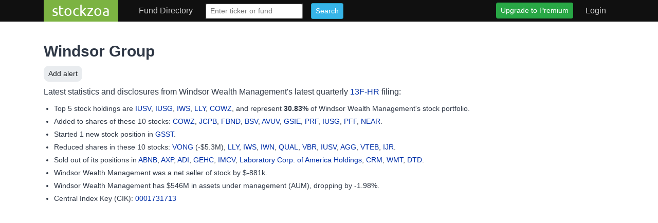

--- FILE ---
content_type: text/html; charset=utf-8
request_url: https://stockzoa.com/fund/windsor-group-ltd/
body_size: 29836
content:

<!DOCTYPE html>
<html lang="en">
  <head>
    <meta http-equiv="Content-Type" content="text/html; charset=utf-8" />
    <!-- Google tag (gtag.js) -->
    <script async src="https://www.googletagmanager.com/gtag/js?id=G-2SGL3NYH1G"></script>
    <script>
      window.dataLayer = window.dataLayer || [];
      function gtag(){dataLayer.push(arguments);}
      gtag('js', new Date());

      gtag('config', 'G-2SGL3NYH1G');
    </script>

    <title> 
  Windsor Group 13F filings and top holdings and stakes - stockzoa
</title>
    <meta name="keywords" content="" />
    <meta name="viewport" content="width=device-width, initial-scale=1">

    

    
    

    <link href="/static/css/styles.css" rel="stylesheet" type="text/css" />
    <script src="https://kit.fontawesome.com/a728b25f99.js" crossorigin="anonymous"></script>

    
  <script src="https://js.stripe.com/v3/"></script>


    
  <script async src="https://pagead2.googlesyndication.com/pagead/js/adsbygoogle.js?client=ca-pub-5221353273687122"
    crossorigin="anonymous">
  </script>


    
    
  </head>

  <body class="">
    
      <header class="bs-docs-nav" role="banner">

<nav id="navbar" class="navbar navbar-expand-lg p-0 navbar-dark bg-dark-header">
  <div class="container">
    <button class="navbar-toggler" type="button" data-toggle="collapse"
      data-target="#navbarToToggle" aria-controls="navbarToToggle"
      aria-expanded="false" aria-label="Toggle navigation">
      <span class="navbar-toggler-icon"></span>
    </button>
    <a class="navbar-brand mr-4 px-3 py-0" href="/">stockzoa</a>

    <div class="collapse navbar-collapse pt-0" id="navbarToToggle">
      <ul class="navbar-nav mt-2 mt-lg-0">

        

        <li class="nav-item dropdown">
          <a href="#" class="nav-link mx-2 " data-toggle="dropdown" role="button" aria-haspopup="true" aria-expanded="false">
            Fund Directory
          </a>
          <div class="dropdown-menu">
            
              <a class="dropdown-item" href="/portfolio/fund/all?page=1"> 1-9 </a>
            
              <a class="dropdown-item" href="/portfolio/fund/all?page=2"> A </a>
            
              <a class="dropdown-item" href="/portfolio/fund/all?page=3"> B </a>
            
              <a class="dropdown-item" href="/portfolio/fund/all?page=4"> C </a>
            
              <a class="dropdown-item" href="/portfolio/fund/all?page=5"> D </a>
            
              <a class="dropdown-item" href="/portfolio/fund/all?page=6"> E </a>
            
              <a class="dropdown-item" href="/portfolio/fund/all?page=7"> F </a>
            
              <a class="dropdown-item" href="/portfolio/fund/all?page=8"> G </a>
            
              <a class="dropdown-item" href="/portfolio/fund/all?page=9"> H </a>
            
              <a class="dropdown-item" href="/portfolio/fund/all?page=10"> I </a>
            
              <a class="dropdown-item" href="/portfolio/fund/all?page=11"> J </a>
            
              <a class="dropdown-item" href="/portfolio/fund/all?page=12"> K </a>
            
              <a class="dropdown-item" href="/portfolio/fund/all?page=13"> L </a>
            
              <a class="dropdown-item" href="/portfolio/fund/all?page=14"> M </a>
            
              <a class="dropdown-item" href="/portfolio/fund/all?page=15"> N </a>
            
              <a class="dropdown-item" href="/portfolio/fund/all?page=16"> O </a>
            
              <a class="dropdown-item" href="/portfolio/fund/all?page=17"> P </a>
            
              <a class="dropdown-item" href="/portfolio/fund/all?page=18"> Q </a>
            
              <a class="dropdown-item" href="/portfolio/fund/all?page=19"> R </a>
            
              <a class="dropdown-item" href="/portfolio/fund/all?page=20"> S </a>
            
              <a class="dropdown-item" href="/portfolio/fund/all?page=21"> T </a>
            
              <a class="dropdown-item" href="/portfolio/fund/all?page=22"> U </a>
            
              <a class="dropdown-item" href="/portfolio/fund/all?page=23"> V </a>
            
              <a class="dropdown-item" href="/portfolio/fund/all?page=24"> W </a>
            
              <a class="dropdown-item" href="/portfolio/fund/all?page=25"> X-Z </a>
            
          </div>
        </li>
      </ul>

      <form class="form-inline mx-2 mr-auto" method="get" action="/search/">
        <div class="form-group">
          <input class="form-control-sm" type="text" name="q" id="id_q" placeholder="Enter ticker or fund" onfocus='this.value=""'>
          <input class="btn btn-sm btn-primary mx-sm-3" type="submit" value="Search">
        </div>
      </form>

      <ul class="nav navbar-nav navbar-right">
        
          <li class="nav-item">
            <a href="/product/" class="btn btn-pill btn-success btn-sm my-1 mx-2 ">
              Upgrade to Premium
            </a>
          </li>
        

        
          <li class="nav-item">
            <a class="nav-link mx-2" href="/accounts/login/?src=header"> Login </a>
          </li>
        
      </ul>

    </div>
  </div>
</nav>

</header>


      
    

    <div id="main-content" class="container"> <!-- Main Content Section with everything -->
      <noscript> <!-- Show a notification if the user has disabled javascript -->
        <div class="notification error png_bg">
          <div>
            Javascript is disabled or is not supported by your browser. Please <a href="http://browsehappy.com/" title="Upgrade to a better browser">upgrade</a> your browser or <a href="http://www.google.com/support/bin/answer.py?answer=23852" title="Enable Javascript in your browser">enable</a> Javascript to navigate the interface properly.
          </div>
        </div>
      </noscript>

      
        
      

      
        


      

      
  
  <h1>
    
      <a href="/fund/windsor-group-ltd/">Windsor Group</a>
    
    <small class="header-star-h1">
      <i class="far fa-sm fa-star"></i>
      <form action="/fund/windsor-group-ltd/follow/" method="POST" role="form" class="form hidden">
        <input type="hidden" name="csrfmiddlewaretoken" value="ij77OzpG6XJMU2kz6eibN24QjvIPvJqT4C0cy5xB9YgA4gY6ztmt3LrZm36mjRE0">
      </form>
    </small>
  </h1>

  
    <div class="page-actions mb-2">
      <form action="/fund/windsor-group-ltd/follow/" method="POST" role="form" class="form">
        <input type="hidden" name="csrfmiddlewaretoken" value="ij77OzpG6XJMU2kz6eibN24QjvIPvJqT4C0cy5xB9YgA4gY6ztmt3LrZm36mjRE0">
        <div class="form-group">
          <button class="btn btn-sm btn-follow btn-follow-fund btn-light"
                
                  data-toggle="modal" data-target="#purchase-modal"
                  type="button"
                
                title="Alerts for Windsor Group on stockzoa.com">
	    
              <i class="fas fa-plus"></i>
	      Add
	    
	    alert
	  </button>
        </div>
      </form>
    </div>
  
  <div id="portfolio-description">
    

    
      

<div id="portfolio-blurb">

  <p> Latest statistics and disclosures from Windsor Wealth Management's latest quarterly <a href="https://www.sec.gov/Archives/edgar/data/1731713/000173171323000009/0001731713-23-000009.txt">13F-HR</a> filing:
  <ul>
    
    <li>
      Top 5 stock holdings are 
      
        <a href="/ticker/iusv/">IUSV</a>,
      
        <a href="/ticker/iusg/">IUSG</a>,
      
        <a href="/ticker/iws/">IWS</a>,
      
        <a href="/ticker/lly/">LLY</a>,
      
        <a href="/ticker/cowz/">COWZ</a>,
      
      and represent <b>30.83% </b> of Windsor Wealth Management's stock portfolio.
    </li>
    

    
    <li>
      Added to shares of these 10 stocks:
      
        
          
            <a href="/ticker/cowz/">COWZ</a>,
          
        
      
        
          
            <a href="/ticker/jcpb/">JCPB</a>,
          
        
      
        
          
            <a href="/ticker/fbnd/">FBND</a>,
          
        
      
        
          
            <a href="/ticker/bsv/">BSV</a>,
          
        
      
        
          
            <a href="/ticker/avuv/">AVUV</a>,
          
        
      
        
          
            <a href="/ticker/gsie/">GSIE</a>,
          
        
      
        
          
            <a href="/ticker/prf/">PRF</a>,
          
        
      
        
          
            <a href="/ticker/iusg/">IUSG</a>,
          
        
      
        
          
            <a href="/ticker/pff/">PFF</a>,
          
        
      
        
          
            <a href="/ticker/near/">NEAR</a>.
          
        
      
    </li>
    

    
    <li>
      Started 1 new stock position in
      
        
          
            <a href="/ticker/gsst/">GSST</a>.
          
        
      
    </li>
    

    
    <li>
      Reduced shares in these 10 stocks:
      
        
          
            <a href="/ticker/vong/">VONG</a> (-$5.3M),
          
        
      
        
          
            <a href="/ticker/lly/">LLY</a>,
          
        
      
        
          
            <a href="/ticker/iws/">IWS</a>,
          
        
      
        
          
            <a href="/ticker/iwn/">IWN</a>,
          
        
      
        
          
            <a href="/ticker/qual/">QUAL</a>,
          
        
      
        
          
            <a href="/ticker/vbr/">VBR</a>,
          
        
      
        
          
            <a href="/ticker/iusv/">IUSV</a>,
          
        
      
        
          
            <a href="/ticker/agg/">AGG</a>,
          
        
      
        
          
            <a href="/ticker/vteb/">VTEB</a>,
          
        
      
        
          
            <a href="/ticker/ijr/">IJR</a>.
          
        
      
    </li>
    

    
    <li>
      Sold out of its positions in
      
        
          
            <a href="/ticker/abnb/">ABNB</a>,
          
        
      
        
          
            <a href="/ticker/axp/">AXP</a>,
          
        
      
        
          
            <a href="/ticker/adi/">ADI</a>,
          
        
      
        
          
            <a href="/ticker/gehc/">GEHC</a>,
          
        
      
        
          
            <a href="/ticker/imcv/">IMCV</a>,
          
        
      
        
          
            <a href="/cusip/50540r409/">Laboratory Corp. of America Holdings</a>,
          
        
      
        
          
            <a href="/ticker/crm/">CRM</a>,
          
        
      
        
          
            <a href="/ticker/wmt/">WMT</a>,
          
        
      
        
          
            <a href="/ticker/dtd/">DTD</a>.
          
        
      
    </li>
    

    
    <li>
      Windsor Wealth Management was a net seller of stock by $-881k.
    </li>
    

    
    <li> Windsor Wealth Management has $546M in assets under management (AUM),  dropping by -1.98%.</li>
    

    <li> Central Index Key (CIK): <a href="https://www.sec.gov/edgar/search/#/q=0001731713">0001731713</a> </li>

</div>

    
  </div>

  
    <div>
      <script async src="https://pagead2.googlesyndication.com/pagead/js/adsbygoogle.js?client=ca-pub-5221353273687122"
        crossorigin="anonymous"></script>
      <!-- header ads -->
      <ins class="adsbygoogle"
        style="display:block"
        data-ad-client="ca-pub-5221353273687122"
        data-ad-slot="9989871847"
        data-ad-format="auto"></ins>
      <script>
        (adsbygoogle = window.adsbygoogle || []).push({});
      </script>
    </div>
  

  
    <div id="consolidated-download" class="my-2 p-4 border border-light rounded data-download-upsell">
      
        <h4><i class="fas fa-lightbulb mr-2"></i> Tip: Access up to 7 years of quarterly data</h4>
      
      <p> Positions held by Windsor Group consolidated in one spreadsheet with up to 7 years of data </p>
      <a class="btn btn-light mr-2 mb-2 mb-md-0" data-toggle="modal" data-target="#purchase-modal" rel="noindex, nofollow" href="/product/?src=consolidated_download&next=/fund/windsor-group-ltd/">Download as csv<img class="download-icon-sm ml-2" height="20" src="/static/img/csv.png" alt="Download consolidated filings csv"> </a>
      <a class="btn btn-light" data-toggle="modal" data-target="#purchase-modal" rel="noindex, nofollow" href="/product/?src=consolidated_download&next=/fund/windsor-group-ltd/">Download as Excel<img class="download-icon-sm ml-2" height="20" src="/static/img/microsoft-excel.png" alt="Download consolidated filings xlsx"> </a>
    </div>
  

  <div class="row mt-5">
    <div class="col-lg-12">
      
        <h3> Portfolio Holdings for Windsor Wealth Management</h3>
        <p class="minor-text"> Windsor Wealth Management holds 157 positions in its portfolio as reported in the September 2023 quarterly 13F filing</p>
        
        <div class="mb-5">
          
            


<div class="table-responsive">
  <table class="table table-sm sortable positions">
    <thead>
      <tr>
        <th class="header"> Company (Ticker) </th>
        <th class="header"> Portfolio Weight </th>
        <th class="header"> Valued At </th>
        <th class="header"> Change in Shares </th>
        <th class="header d-none d-md-table-cell"> Share Count </th>
        <th class="header d-none d-md-table-cell"> Share Price </th>
        
          <th class="sorter-false"> </th>
        
        
      </tr>
    </thead>
    <tbody>
      
        <tr id="position-row-62380241" class="position-row odd" data-title="<b>Historical Ishares Tr Core … position of <br /> Windsor Group</b> <br /> Source: <a href='/fund/windsor-group-ltd/'>stockzoa.com</a>" data-trend_url="/ticker/iusv/trend/windsor-group-ltd/">
          <td>
            
              <a href="/ticker/iusv/" title="Who owns Ishares Tr Core S&amp;p Us Vlu?">Ishares Tr Core S&amp;p Us Vlu</a>
            
            
              (<a href="/ticker/iusv/" title="Who owns IUSV?">IUSV</a>)
            
          </td>
          <td class="text-right"> 8.2 </td>
          <td class="text-right"> $45M </td>
          <td class="text-center">
            <span class="value_up">  </span>
          </td>
          <td class="text-right d-none d-md-table-cell"> 603k </td>
          <td class="text-right d-none d-md-table-cell"> 74.62 </td>
          
            <td>
              <div class="d-flex flex-row">
                
                  <form action="/ticker/iusv/follow/windsor-group-ltd/" method="POST" role="form" class="form-inline">
                    <input type="hidden" name="next" value="/fund/windsor-group-ltd/">
                    <input type="hidden" name="csrfmiddlewaretoken" value="ij77OzpG6XJMU2kz6eibN24QjvIPvJqT4C0cy5xB9YgA4gY6ztmt3LrZm36mjRE0">
                    <button class="btn btn-xs btn-outline-secondary btn-position-action-text mr-1 mb-1"
                            
                              data-toggle="modal" data-target="#purchase-modal"
                              type="button"
                            
                            title="Alerts for iShares Russell 3000 … position of Windsor Group"
                            data-signup_prompt="Alerts for Windsor Group"
                            data-signup_secondary="You'll be notified whenever Windsor Group buys or sells iShares Russell 3000 Value Index"
                            data-signup_post_action="/portfolio/signup/?src=position_follow"
                            data-signup_src="position_follow"
                            data-follow_type="position"
                            data-follow_id="6412,13394"
                    >
                      
                        <i class="fas fa-plus"></i>&nbsp;Add&nbsp;alert
                      
                    </button>
                    <a data-toggle="modal" data-target="#purchase-modal" class="btn btn-xs btn-outline-secondary btn-position-action-text mr-1 mb-1" href="/ticker/iusv/ownership/windsor-group-ltd/" title="Windsor Group historical iShares Russell 3000 Value Index ownership and charts" ><i class="fas fa-chart-line"></i>&nbsp;View&nbsp;chart</a></a>
                  </form>
                
              </div>
            </td>
          
        </tr>
        
      
        <tr id="position-row-62380236" class="position-row even" data-title="<b>Historical Ishares Tr Core … position of <br /> Windsor Group</b> <br /> Source: <a href='/fund/windsor-group-ltd/'>stockzoa.com</a>" data-trend_url="/ticker/iusg/trend/windsor-group-ltd/">
          <td>
            
              <a href="/ticker/iusg/" title="Who owns Ishares Tr Core S&amp;p Us Gwt?">Ishares Tr Core S&amp;p Us Gwt</a>
            
            
              (<a href="/ticker/iusg/" title="Who owns IUSG?">IUSG</a>)
            
          </td>
          <td class="text-right"> 7.0 </td>
          <td class="text-right"> $39M </td>
          <td class="text-center">
            <span class="value_up">  </span>
          </td>
          <td class="text-right d-none d-md-table-cell"> 406k </td>
          <td class="text-right d-none d-md-table-cell"> 94.83 </td>
          
            <td>
              <div class="d-flex flex-row">
                
                  <form action="/ticker/iusg/follow/windsor-group-ltd/" method="POST" role="form" class="form-inline">
                    <input type="hidden" name="next" value="/fund/windsor-group-ltd/">
                    <input type="hidden" name="csrfmiddlewaretoken" value="ij77OzpG6XJMU2kz6eibN24QjvIPvJqT4C0cy5xB9YgA4gY6ztmt3LrZm36mjRE0">
                    <button class="btn btn-xs btn-outline-secondary btn-position-action-text mr-1 mb-1"
                            
                              data-toggle="modal" data-target="#purchase-modal"
                              type="button"
                            
                            title="Alerts for iShares Russell 3000 … position of Windsor Group"
                            data-signup_prompt="Alerts for Windsor Group"
                            data-signup_secondary="You'll be notified whenever Windsor Group buys or sells iShares Russell 3000 Growth Index"
                            data-signup_post_action="/portfolio/signup/?src=position_follow"
                            data-signup_src="position_follow"
                            data-follow_type="position"
                            data-follow_id="6412,14804"
                    >
                      
                        <i class="fas fa-plus"></i>&nbsp;Add&nbsp;alert
                      
                    </button>
                    <a data-toggle="modal" data-target="#purchase-modal" class="btn btn-xs btn-outline-secondary btn-position-action-text mr-1 mb-1" href="/ticker/iusg/ownership/windsor-group-ltd/" title="Windsor Group historical iShares Russell 3000 Growth Index ownership and charts" ><i class="fas fa-chart-line"></i>&nbsp;View&nbsp;chart</a></a>
                  </form>
                
              </div>
            </td>
          
        </tr>
        
      
        <tr id="position-row-62380262" class="position-row odd" data-title="<b>Historical Ishares Tr Rus … position of <br /> Windsor Group</b> <br /> Source: <a href='/fund/windsor-group-ltd/'>stockzoa.com</a>" data-trend_url="/ticker/iws/trend/windsor-group-ltd/">
          <td>
            
              <a href="/ticker/iws/" title="Who owns Ishares Tr Rus Mdcp Val Etf?">Ishares Tr Rus Mdcp Val Etf</a>
            
            
              (<a href="/ticker/iws/" title="Who owns IWS?">IWS</a>)
            
          </td>
          <td class="text-right"> 5.7 </td>
          <td class="text-right"> $31M </td>
          <td class="text-center">
            <span class="value_down"> -4% </span>
          </td>
          <td class="text-right d-none d-md-table-cell"> 299k </td>
          <td class="text-right d-none d-md-table-cell"> 104.34 </td>
          
            <td>
              <div class="d-flex flex-row">
                
                  <form action="/ticker/iws/follow/windsor-group-ltd/" method="POST" role="form" class="form-inline">
                    <input type="hidden" name="next" value="/fund/windsor-group-ltd/">
                    <input type="hidden" name="csrfmiddlewaretoken" value="ij77OzpG6XJMU2kz6eibN24QjvIPvJqT4C0cy5xB9YgA4gY6ztmt3LrZm36mjRE0">
                    <button class="btn btn-xs btn-outline-secondary btn-position-action-text mr-1 mb-1"
                            
                              data-toggle="modal" data-target="#purchase-modal"
                              type="button"
                            
                            title="Alerts for iShares Russell Midcap … position of Windsor Group"
                            data-signup_prompt="Alerts for Windsor Group"
                            data-signup_secondary="You'll be notified whenever Windsor Group buys or sells iShares Russell Midcap Value Index"
                            data-signup_post_action="/portfolio/signup/?src=position_follow"
                            data-signup_src="position_follow"
                            data-follow_type="position"
                            data-follow_id="6412,7591"
                    >
                      
                        <i class="fas fa-plus"></i>&nbsp;Add&nbsp;alert
                      
                    </button>
                    <a data-toggle="modal" data-target="#purchase-modal" class="btn btn-xs btn-outline-secondary btn-position-action-text mr-1 mb-1" href="/ticker/iws/ownership/windsor-group-ltd/" title="Windsor Group historical iShares Russell Midcap Value Index ownership and charts" ><i class="fas fa-chart-line"></i>&nbsp;View&nbsp;chart</a></a>
                  </form>
                
              </div>
            </td>
          
        </tr>
        
      
        <tr id="position-row-62380281" class="position-row even" data-title="<b>Historical Eli Lilly &amp; … position of <br /> Windsor Group</b> <br /> Source: <a href='/fund/windsor-group-ltd/'>stockzoa.com</a>" data-trend_url="/ticker/lly/trend/windsor-group-ltd/">
          <td>
            
              <a href="/ticker/lly/" title="Who owns Eli Lilly &amp; Co.?">Eli Lilly &amp; Co.</a>
            
            
              (<a href="/ticker/lly/" title="Who owns LLY?">LLY</a>)
            
          </td>
          <td class="text-right"> 5.2 </td>
          <td class="text-right"> $29M </td>
          <td class="text-center">
            <span class="value_down"> -12% </span>
          </td>
          <td class="text-right d-none d-md-table-cell"> 53k </td>
          <td class="text-right d-none d-md-table-cell"> 537.13 </td>
          
            <td>
              <div class="d-flex flex-row">
                
                  <form action="/ticker/lly/follow/windsor-group-ltd/" method="POST" role="form" class="form-inline">
                    <input type="hidden" name="next" value="/fund/windsor-group-ltd/">
                    <input type="hidden" name="csrfmiddlewaretoken" value="ij77OzpG6XJMU2kz6eibN24QjvIPvJqT4C0cy5xB9YgA4gY6ztmt3LrZm36mjRE0">
                    <button class="btn btn-xs btn-outline-secondary btn-position-action-text mr-1 mb-1"
                            
                              data-toggle="modal" data-target="#purchase-modal"
                              type="button"
                            
                            title="Alerts for Eli Lilly &amp; … position of Windsor Group"
                            data-signup_prompt="Alerts for Windsor Group"
                            data-signup_secondary="You'll be notified whenever Windsor Group buys or sells Eli Lilly &amp; Co."
                            data-signup_post_action="/portfolio/signup/?src=position_follow"
                            data-signup_src="position_follow"
                            data-follow_type="position"
                            data-follow_id="6412,666"
                    >
                      
                        <i class="fas fa-plus"></i>&nbsp;Add&nbsp;alert
                      
                    </button>
                    <a data-toggle="modal" data-target="#purchase-modal" class="btn btn-xs btn-outline-secondary btn-position-action-text mr-1 mb-1" href="/ticker/lly/ownership/windsor-group-ltd/" title="Windsor Group historical Eli Lilly &amp; Co. ownership and charts" ><i class="fas fa-chart-line"></i>&nbsp;View&nbsp;chart</a></a>
                  </form>
                
              </div>
            </td>
          
        </tr>
        
      
        <tr id="position-row-62380291" class="position-row odd" data-title="<b>Historical Pacer Fds Tr … position of <br /> Windsor Group</b> <br /> Source: <a href='/fund/windsor-group-ltd/'>stockzoa.com</a>" data-trend_url="/ticker/cowz/trend/windsor-group-ltd/">
          <td>
            
              <a href="/ticker/cowz/" title="Who owns Pacer Fds Tr Us Cash Cows 100?">Pacer Fds Tr Us Cash Cows 100</a>
            
            
              (<a href="/ticker/cowz/" title="Who owns COWZ?">COWZ</a>)
            
          </td>
          <td class="text-right"> 4.6 </td>
          <td class="text-right"> $25M </td>
          <td class="text-center">
            <span class="value_up"> +15% </span>
          </td>
          <td class="text-right d-none d-md-table-cell"> 509k </td>
          <td class="text-right d-none d-md-table-cell"> 49.43 </td>
          
            <td>
              <div class="d-flex flex-row">
                
                  <form action="/ticker/cowz/follow/windsor-group-ltd/" method="POST" role="form" class="form-inline">
                    <input type="hidden" name="next" value="/fund/windsor-group-ltd/">
                    <input type="hidden" name="csrfmiddlewaretoken" value="ij77OzpG6XJMU2kz6eibN24QjvIPvJqT4C0cy5xB9YgA4gY6ztmt3LrZm36mjRE0">
                    <button class="btn btn-xs btn-outline-secondary btn-position-action-text mr-1 mb-1"
                            
                              data-toggle="modal" data-target="#purchase-modal"
                              type="button"
                            
                            title="Alerts for Pacer Fds Tr … position of Windsor Group"
                            data-signup_prompt="Alerts for Windsor Group"
                            data-signup_secondary="You'll be notified whenever Windsor Group buys or sells Pacer Fds Tr us cash cows …"
                            data-signup_post_action="/portfolio/signup/?src=position_follow"
                            data-signup_src="position_follow"
                            data-follow_type="position"
                            data-follow_id="6412,191370"
                    >
                      
                        <i class="fas fa-plus"></i>&nbsp;Add&nbsp;alert
                      
                    </button>
                    <a data-toggle="modal" data-target="#purchase-modal" class="btn btn-xs btn-outline-secondary btn-position-action-text mr-1 mb-1" href="/ticker/cowz/ownership/windsor-group-ltd/" title="Windsor Group historical Pacer Fds Tr us cash cows 100 ownership and charts" ><i class="fas fa-chart-line"></i>&nbsp;View&nbsp;chart</a></a>
                  </form>
                
              </div>
            </td>
          
        </tr>
        
      
        <tr id="position-row-62380199" class="position-row even" data-title="<b>Historical American Centy Etf … position of <br /> Windsor Group</b> <br /> Source: <a href='/fund/windsor-group-ltd/'>stockzoa.com</a>" data-trend_url="/ticker/avuv/trend/windsor-group-ltd/">
          <td>
            
              <a href="/ticker/avuv/" title="Who owns American Centy Etf Tr Us Sml Cp Valu?">American Centy Etf Tr Us Sml Cp Valu</a>
            
            
              (<a href="/ticker/avuv/" title="Who owns AVUV?">AVUV</a>)
            
          </td>
          <td class="text-right"> 4.0 </td>
          <td class="text-right"> $22M </td>
          <td class="text-center">
            <span class="value_up"> +5% </span>
          </td>
          <td class="text-right d-none d-md-table-cell"> 278k </td>
          <td class="text-right d-none d-md-table-cell"> 77.95 </td>
          
            <td>
              <div class="d-flex flex-row">
                
                  <form action="/ticker/avuv/follow/windsor-group-ltd/" method="POST" role="form" class="form-inline">
                    <input type="hidden" name="next" value="/fund/windsor-group-ltd/">
                    <input type="hidden" name="csrfmiddlewaretoken" value="ij77OzpG6XJMU2kz6eibN24QjvIPvJqT4C0cy5xB9YgA4gY6ztmt3LrZm36mjRE0">
                    <button class="btn btn-xs btn-outline-secondary btn-position-action-text mr-1 mb-1"
                            
                              data-toggle="modal" data-target="#purchase-modal"
                              type="button"
                            
                            title="Alerts for American Centy Etf … position of Windsor Group"
                            data-signup_prompt="Alerts for Windsor Group"
                            data-signup_secondary="You'll be notified whenever Windsor Group buys or sells American Centy Etf Tr Us Sml …"
                            data-signup_post_action="/portfolio/signup/?src=position_follow"
                            data-signup_src="position_follow"
                            data-follow_type="position"
                            data-follow_id="6412,209704"
                    >
                      
                        <i class="fas fa-plus"></i>&nbsp;Add&nbsp;alert
                      
                    </button>
                    <a data-toggle="modal" data-target="#purchase-modal" class="btn btn-xs btn-outline-secondary btn-position-action-text mr-1 mb-1" href="/ticker/avuv/ownership/windsor-group-ltd/" title="Windsor Group historical American Centy Etf Tr Us Sml Cp Valu ownership and charts" ><i class="fas fa-chart-line"></i>&nbsp;View&nbsp;chart</a></a>
                  </form>
                
              </div>
            </td>
          
        </tr>
        
      
        <tr id="position-row-62380337" class="position-row odd" data-title="<b>Historical Vanguard Mun Bd … position of <br /> Windsor Group</b> <br /> Source: <a href='/fund/windsor-group-ltd/'>stockzoa.com</a>" data-trend_url="/ticker/vteb/trend/windsor-group-ltd/">
          <td>
            
              <a href="/ticker/vteb/" title="Who owns Vanguard Mun Bd Fds Tax Exempt Bd?">Vanguard Mun Bd Fds Tax Exempt Bd</a>
            
            
              (<a href="/ticker/vteb/" title="Who owns VTEB?">VTEB</a>)
            
          </td>
          <td class="text-right"> 3.6 </td>
          <td class="text-right"> $20M </td>
          <td class="text-center">
            <span class="value_up">  </span>
          </td>
          <td class="text-right d-none d-md-table-cell"> 412k </td>
          <td class="text-right d-none d-md-table-cell"> 48.10 </td>
          
            <td>
              <div class="d-flex flex-row">
                
                  <form action="/ticker/vteb/follow/windsor-group-ltd/" method="POST" role="form" class="form-inline">
                    <input type="hidden" name="next" value="/fund/windsor-group-ltd/">
                    <input type="hidden" name="csrfmiddlewaretoken" value="ij77OzpG6XJMU2kz6eibN24QjvIPvJqT4C0cy5xB9YgA4gY6ztmt3LrZm36mjRE0">
                    <button class="btn btn-xs btn-outline-secondary btn-position-action-text mr-1 mb-1"
                            
                              data-toggle="modal" data-target="#purchase-modal"
                              type="button"
                            
                            title="Alerts for Vanguard Mun Bd … position of Windsor Group"
                            data-signup_prompt="Alerts for Windsor Group"
                            data-signup_secondary="You'll be notified whenever Windsor Group buys or sells Vanguard Mun Bd Fd Inc tax-exempt …"
                            data-signup_post_action="/portfolio/signup/?src=position_follow"
                            data-signup_src="position_follow"
                            data-follow_type="position"
                            data-follow_id="6412,181023"
                    >
                      
                        <i class="fas fa-plus"></i>&nbsp;Add&nbsp;alert
                      
                    </button>
                    <a data-toggle="modal" data-target="#purchase-modal" class="btn btn-xs btn-outline-secondary btn-position-action-text mr-1 mb-1" href="/ticker/vteb/ownership/windsor-group-ltd/" title="Windsor Group historical Vanguard Mun Bd Fd Inc tax-exempt bd ownership and charts" ><i class="fas fa-chart-line"></i>&nbsp;View&nbsp;chart</a></a>
                  </form>
                
              </div>
            </td>
          
        </tr>
        
      
        <tr id="position-row-62380325" class="position-row even" data-title="<b>Historical Vanguard Bd Index … position of <br /> Windsor Group</b> <br /> Source: <a href='/fund/windsor-group-ltd/'>stockzoa.com</a>" data-trend_url="/ticker/bsv/trend/windsor-group-ltd/">
          <td>
            
              <a href="/ticker/bsv/" title="Who owns Vanguard Bd Index Fds Short Trm Bond?">Vanguard Bd Index Fds Short Trm Bond</a>
            
            
              (<a href="/ticker/bsv/" title="Who owns BSV?">BSV</a>)
            
          </td>
          <td class="text-right"> 3.1 </td>
          <td class="text-right"> $17M </td>
          <td class="text-center">
            <span class="value_up"> +9% </span>
          </td>
          <td class="text-right d-none d-md-table-cell"> 224k </td>
          <td class="text-right d-none d-md-table-cell"> 75.17 </td>
          
            <td>
              <div class="d-flex flex-row">
                
                  <form action="/ticker/bsv/follow/windsor-group-ltd/" method="POST" role="form" class="form-inline">
                    <input type="hidden" name="next" value="/fund/windsor-group-ltd/">
                    <input type="hidden" name="csrfmiddlewaretoken" value="ij77OzpG6XJMU2kz6eibN24QjvIPvJqT4C0cy5xB9YgA4gY6ztmt3LrZm36mjRE0">
                    <button class="btn btn-xs btn-outline-secondary btn-position-action-text mr-1 mb-1"
                            
                              data-toggle="modal" data-target="#purchase-modal"
                              type="button"
                            
                            title="Alerts for Vanguard Short-Term Bond … position of Windsor Group"
                            data-signup_prompt="Alerts for Windsor Group"
                            data-signup_secondary="You'll be notified whenever Windsor Group buys or sells Vanguard Short-Term Bond ETF"
                            data-signup_post_action="/portfolio/signup/?src=position_follow"
                            data-signup_src="position_follow"
                            data-follow_type="position"
                            data-follow_id="6412,2457"
                    >
                      
                        <i class="fas fa-plus"></i>&nbsp;Add&nbsp;alert
                      
                    </button>
                    <a data-toggle="modal" data-target="#purchase-modal" class="btn btn-xs btn-outline-secondary btn-position-action-text mr-1 mb-1" href="/ticker/bsv/ownership/windsor-group-ltd/" title="Windsor Group historical Vanguard Short-Term Bond ETF ownership and charts" ><i class="fas fa-chart-line"></i>&nbsp;View&nbsp;chart</a></a>
                  </form>
                
              </div>
            </td>
          
        </tr>
        
      
        <tr id="position-row-62380275" class="position-row odd" data-title="<b>Historical J P Morgan … position of <br /> Windsor Group</b> <br /> Source: <a href='/fund/windsor-group-ltd/'>stockzoa.com</a>" data-trend_url="/ticker/jcpb/trend/windsor-group-ltd/">
          <td>
            
              <a href="/ticker/jcpb/" title="Who owns J P Morgan Exchange Traded F Core Plus Bd Etf?">J P Morgan Exchange Traded F Core Plus Bd Etf</a>
            
            
              (<a href="/ticker/jcpb/" title="Who owns JCPB?">JCPB</a>)
            
          </td>
          <td class="text-right"> 2.9 </td>
          <td class="text-right"> $16M </td>
          <td class="text-center">
            <span class="value_up"> +23% </span>
          </td>
          <td class="text-right d-none d-md-table-cell"> 350k </td>
          <td class="text-right d-none d-md-table-cell"> 44.67 </td>
          
            <td>
              <div class="d-flex flex-row">
                
                  <form action="/ticker/jcpb/follow/windsor-group-ltd/" method="POST" role="form" class="form-inline">
                    <input type="hidden" name="next" value="/fund/windsor-group-ltd/">
                    <input type="hidden" name="csrfmiddlewaretoken" value="ij77OzpG6XJMU2kz6eibN24QjvIPvJqT4C0cy5xB9YgA4gY6ztmt3LrZm36mjRE0">
                    <button class="btn btn-xs btn-outline-secondary btn-position-action-text mr-1 mb-1"
                            
                              data-toggle="modal" data-target="#purchase-modal"
                              type="button"
                            
                            title="Alerts for Jp Morgan Exchange … position of Windsor Group"
                            data-signup_prompt="Alerts for Windsor Group"
                            data-signup_secondary="You'll be notified whenever Windsor Group buys or sells Jp Morgan Exchange Traded Fd fund"
                            data-signup_post_action="/portfolio/signup/?src=position_follow"
                            data-signup_src="position_follow"
                            data-follow_type="position"
                            data-follow_id="6412,206952"
                    >
                      
                        <i class="fas fa-plus"></i>&nbsp;Add&nbsp;alert
                      
                    </button>
                    <a data-toggle="modal" data-target="#purchase-modal" class="btn btn-xs btn-outline-secondary btn-position-action-text mr-1 mb-1" href="/ticker/jcpb/ownership/windsor-group-ltd/" title="Windsor Group historical Jp Morgan Exchange Traded Fd fund ownership and charts" ><i class="fas fa-chart-line"></i>&nbsp;View&nbsp;chart</a></a>
                  </form>
                
              </div>
            </td>
          
        </tr>
        
      
        <tr id="position-row-62380218" class="position-row even" data-title="<b>Historical Fidelity Merrimack Str … position of <br /> Windsor Group</b> <br /> Source: <a href='/fund/windsor-group-ltd/'>stockzoa.com</a>" data-trend_url="/ticker/fbnd/trend/windsor-group-ltd/">
          <td>
            
              <a href="/ticker/fbnd/" title="Who owns Fidelity Merrimack Str Tr Total Bd Etf?">Fidelity Merrimack Str Tr Total Bd Etf</a>
            
            
              (<a href="/ticker/fbnd/" title="Who owns FBND?">FBND</a>)
            
          </td>
          <td class="text-right"> 2.7 </td>
          <td class="text-right"> $15M </td>
          <td class="text-center">
            <span class="value_up"> +16% </span>
          </td>
          <td class="text-right d-none d-md-table-cell"> 334k </td>
          <td class="text-right d-none d-md-table-cell"> 43.56 </td>
          
            <td>
              <div class="d-flex flex-row">
                
                  <form action="/ticker/fbnd/follow/windsor-group-ltd/" method="POST" role="form" class="form-inline">
                    <input type="hidden" name="next" value="/fund/windsor-group-ltd/">
                    <input type="hidden" name="csrfmiddlewaretoken" value="ij77OzpG6XJMU2kz6eibN24QjvIPvJqT4C0cy5xB9YgA4gY6ztmt3LrZm36mjRE0">
                    <button class="btn btn-xs btn-outline-secondary btn-position-action-text mr-1 mb-1"
                            
                              data-toggle="modal" data-target="#purchase-modal"
                              type="button"
                            
                            title="Alerts for Fidelity Bond Etf position of Windsor Group"
                            data-signup_prompt="Alerts for Windsor Group"
                            data-signup_secondary="You'll be notified whenever Windsor Group buys or sells Fidelity Bond Etf"
                            data-signup_post_action="/portfolio/signup/?src=position_follow"
                            data-signup_src="position_follow"
                            data-follow_type="position"
                            data-follow_id="6412,172242"
                    >
                      
                        <i class="fas fa-plus"></i>&nbsp;Add&nbsp;alert
                      
                    </button>
                    <a data-toggle="modal" data-target="#purchase-modal" class="btn btn-xs btn-outline-secondary btn-position-action-text mr-1 mb-1" href="/ticker/fbnd/ownership/windsor-group-ltd/" title="Windsor Group historical Fidelity Bond Etf ownership and charts" ><i class="fas fa-chart-line"></i>&nbsp;View&nbsp;chart</a></a>
                  </form>
                
              </div>
            </td>
          
        </tr>
        
      
        <tr id="position-row-62380248" class="position-row odd" data-title="<b>Historical Ishares Tr Msci … position of <br /> Windsor Group</b> <br /> Source: <a href='/fund/windsor-group-ltd/'>stockzoa.com</a>" data-trend_url="/ticker/qual/trend/windsor-group-ltd/">
          <td>
            
              <a href="/ticker/qual/" title="Who owns Ishares Tr Msci Usa Qlt Fct?">Ishares Tr Msci Usa Qlt Fct</a>
            
            
              (<a href="/ticker/qual/" title="Who owns QUAL?">QUAL</a>)
            
          </td>
          <td class="text-right"> 2.3 </td>
          <td class="text-right"> $12M </td>
          <td class="text-center">
            <span class="value_down"> -4% </span>
          </td>
          <td class="text-right d-none d-md-table-cell"> 93k </td>
          <td class="text-right d-none d-md-table-cell"> 131.79 </td>
          
            <td>
              <div class="d-flex flex-row">
                
                  <form action="/ticker/qual/follow/windsor-group-ltd/" method="POST" role="form" class="form-inline">
                    <input type="hidden" name="next" value="/fund/windsor-group-ltd/">
                    <input type="hidden" name="csrfmiddlewaretoken" value="ij77OzpG6XJMU2kz6eibN24QjvIPvJqT4C0cy5xB9YgA4gY6ztmt3LrZm36mjRE0">
                    <button class="btn btn-xs btn-outline-secondary btn-position-action-text mr-1 mb-1"
                            
                              data-toggle="modal" data-target="#purchase-modal"
                              type="button"
                            
                            title="Alerts for Ishares Msci Usa … position of Windsor Group"
                            data-signup_prompt="Alerts for Windsor Group"
                            data-signup_secondary="You'll be notified whenever Windsor Group buys or sells Ishares Msci Usa Quality Facto invalid"
                            data-signup_post_action="/portfolio/signup/?src=position_follow"
                            data-signup_src="position_follow"
                            data-follow_type="position"
                            data-follow_id="6412,159313"
                    >
                      
                        <i class="fas fa-plus"></i>&nbsp;Add&nbsp;alert
                      
                    </button>
                    <a data-toggle="modal" data-target="#purchase-modal" class="btn btn-xs btn-outline-secondary btn-position-action-text mr-1 mb-1" href="/ticker/qual/ownership/windsor-group-ltd/" title="Windsor Group historical Ishares Msci Usa Quality Facto invalid ownership and charts" ><i class="fas fa-chart-line"></i>&nbsp;View&nbsp;chart</a></a>
                  </form>
                
              </div>
            </td>
          
        </tr>
        
      
        <tr id="position-row-62380238" class="position-row even" data-title="<b>Historical Ishares Tr Core … position of <br /> Windsor Group</b> <br /> Source: <a href='/fund/windsor-group-ltd/'>stockzoa.com</a>" data-trend_url="/ticker/ijr/trend/windsor-group-ltd/">
          <td>
            
              <a href="/ticker/ijr/" title="Who owns Ishares Tr Core S&amp;p Scp Etf?">Ishares Tr Core S&amp;p Scp Etf</a>
            
            
              (<a href="/ticker/ijr/" title="Who owns IJR?">IJR</a>)
            
          </td>
          <td class="text-right"> 2.2 </td>
          <td class="text-right"> $12M </td>
          <td class="text-center">
            <span class="value_down"> -2% </span>
          </td>
          <td class="text-right d-none d-md-table-cell"> 126k </td>
          <td class="text-right d-none d-md-table-cell"> 94.33 </td>
          
            <td>
              <div class="d-flex flex-row">
                
                  <form action="/ticker/ijr/follow/windsor-group-ltd/" method="POST" role="form" class="form-inline">
                    <input type="hidden" name="next" value="/fund/windsor-group-ltd/">
                    <input type="hidden" name="csrfmiddlewaretoken" value="ij77OzpG6XJMU2kz6eibN24QjvIPvJqT4C0cy5xB9YgA4gY6ztmt3LrZm36mjRE0">
                    <button class="btn btn-xs btn-outline-secondary btn-position-action-text mr-1 mb-1"
                            
                              data-toggle="modal" data-target="#purchase-modal"
                              type="button"
                            
                            title="Alerts for iShares S&amp;P SmallCap … position of Windsor Group"
                            data-signup_prompt="Alerts for Windsor Group"
                            data-signup_secondary="You'll be notified whenever Windsor Group buys or sells iShares S&amp;P SmallCap 600 Index"
                            data-signup_post_action="/portfolio/signup/?src=position_follow"
                            data-signup_src="position_follow"
                            data-follow_type="position"
                            data-follow_id="6412,12878"
                    >
                      
                        <i class="fas fa-plus"></i>&nbsp;Add&nbsp;alert
                      
                    </button>
                    <a data-toggle="modal" data-target="#purchase-modal" class="btn btn-xs btn-outline-secondary btn-position-action-text mr-1 mb-1" href="/ticker/ijr/ownership/windsor-group-ltd/" title="Windsor Group historical iShares S&amp;P SmallCap 600 Index ownership and charts" ><i class="fas fa-chart-line"></i>&nbsp;View&nbsp;chart</a></a>
                  </form>
                
              </div>
            </td>
          
        </tr>
        
      
        <tr id="position-row-62380244" class="position-row odd" data-title="<b>Historical Ishares Tr National … position of <br /> Windsor Group</b> <br /> Source: <a href='/fund/windsor-group-ltd/'>stockzoa.com</a>" data-trend_url="/ticker/mub/trend/windsor-group-ltd/">
          <td>
            
              <a href="/ticker/mub/" title="Who owns Ishares Tr National Mun Etf?">Ishares Tr National Mun Etf</a>
            
            
              (<a href="/ticker/mub/" title="Who owns MUB?">MUB</a>)
            
          </td>
          <td class="text-right"> 1.9 </td>
          <td class="text-right"> $10M </td>
          <td class="text-center">
            <span class="value_up">  </span>
          </td>
          <td class="text-right d-none d-md-table-cell"> 102k </td>
          <td class="text-right d-none d-md-table-cell"> 102.54 </td>
          
            <td>
              <div class="d-flex flex-row">
                
                  <form action="/ticker/mub/follow/windsor-group-ltd/" method="POST" role="form" class="form-inline">
                    <input type="hidden" name="next" value="/fund/windsor-group-ltd/">
                    <input type="hidden" name="csrfmiddlewaretoken" value="ij77OzpG6XJMU2kz6eibN24QjvIPvJqT4C0cy5xB9YgA4gY6ztmt3LrZm36mjRE0">
                    <button class="btn btn-xs btn-outline-secondary btn-position-action-text mr-1 mb-1"
                            
                              data-toggle="modal" data-target="#purchase-modal"
                              type="button"
                            
                            title="Alerts for iShares S&amp;P Natl … position of Windsor Group"
                            data-signup_prompt="Alerts for Windsor Group"
                            data-signup_secondary="You'll be notified whenever Windsor Group buys or sells iShares S&amp;P Natl AMTFr Mncpl Bd"
                            data-signup_post_action="/portfolio/signup/?src=position_follow"
                            data-signup_src="position_follow"
                            data-follow_type="position"
                            data-follow_id="6412,10561"
                    >
                      
                        <i class="fas fa-plus"></i>&nbsp;Add&nbsp;alert
                      
                    </button>
                    <a data-toggle="modal" data-target="#purchase-modal" class="btn btn-xs btn-outline-secondary btn-position-action-text mr-1 mb-1" href="/ticker/mub/ownership/windsor-group-ltd/" title="Windsor Group historical iShares S&amp;P Natl AMTFr Mncpl Bd ownership and charts" ><i class="fas fa-chart-line"></i>&nbsp;View&nbsp;chart</a></a>
                  </form>
                
              </div>
            </td>
          
        </tr>
        
      
        <tr id="position-row-62380299" class="position-row even" data-title="<b>Historical Schwab Strategic Tr … position of <br /> Windsor Group</b> <br /> Source: <a href='/fund/windsor-group-ltd/'>stockzoa.com</a>" data-trend_url="/ticker/schd/trend/windsor-group-ltd/">
          <td>
            
              <a href="/ticker/schd/" title="Who owns Schwab Strategic Tr Us Dividend Eq?">Schwab Strategic Tr Us Dividend Eq</a>
            
            
              (<a href="/ticker/schd/" title="Who owns SCHD?">SCHD</a>)
            
          </td>
          <td class="text-right"> 1.9 </td>
          <td class="text-right"> $10M </td>
          <td class="text-center">
            <span class="value_down"> -2% </span>
          </td>
          <td class="text-right d-none d-md-table-cell"> 145k </td>
          <td class="text-right d-none d-md-table-cell"> 70.76 </td>
          
            <td>
              <div class="d-flex flex-row">
                
                  <form action="/ticker/schd/follow/windsor-group-ltd/" method="POST" role="form" class="form-inline">
                    <input type="hidden" name="next" value="/fund/windsor-group-ltd/">
                    <input type="hidden" name="csrfmiddlewaretoken" value="ij77OzpG6XJMU2kz6eibN24QjvIPvJqT4C0cy5xB9YgA4gY6ztmt3LrZm36mjRE0">
                    <button class="btn btn-xs btn-outline-secondary btn-position-action-text mr-1 mb-1"
                            
                              data-toggle="modal" data-target="#purchase-modal"
                              type="button"
                            
                            title="Alerts for Schwab Strategic Tr … position of Windsor Group"
                            data-signup_prompt="Alerts for Windsor Group"
                            data-signup_secondary="You'll be notified whenever Windsor Group buys or sells Schwab Strategic Tr us dividend eq"
                            data-signup_post_action="/portfolio/signup/?src=position_follow"
                            data-signup_src="position_follow"
                            data-follow_type="position"
                            data-follow_id="6412,93083"
                    >
                      
                        <i class="fas fa-plus"></i>&nbsp;Add&nbsp;alert
                      
                    </button>
                    <a data-toggle="modal" data-target="#purchase-modal" class="btn btn-xs btn-outline-secondary btn-position-action-text mr-1 mb-1" href="/ticker/schd/ownership/windsor-group-ltd/" title="Windsor Group historical Schwab Strategic Tr us dividend eq ownership and charts" ><i class="fas fa-chart-line"></i>&nbsp;View&nbsp;chart</a></a>
                  </form>
                
              </div>
            </td>
          
        </tr>
        
      
        <tr id="position-row-62380246" class="position-row odd" data-title="<b>Historical Ishares Tr Shrt … position of <br /> Windsor Group</b> <br /> Source: <a href='/fund/windsor-group-ltd/'>stockzoa.com</a>" data-trend_url="/ticker/sub/trend/windsor-group-ltd/">
          <td>
            
              <a href="/ticker/sub/" title="Who owns Ishares Tr Shrt Nat Mun Etf?">Ishares Tr Shrt Nat Mun Etf</a>
            
            
              (<a href="/ticker/sub/" title="Who owns SUB?">SUB</a>)
            
          </td>
          <td class="text-right"> 1.9 </td>
          <td class="text-right"> $10M </td>
          <td class="text-center">
            <span class="value_up">  </span>
          </td>
          <td class="text-right d-none d-md-table-cell"> 98k </td>
          <td class="text-right d-none d-md-table-cell"> 102.86 </td>
          
            <td>
              <div class="d-flex flex-row">
                
                  <form action="/ticker/sub/follow/windsor-group-ltd/" method="POST" role="form" class="form-inline">
                    <input type="hidden" name="next" value="/fund/windsor-group-ltd/">
                    <input type="hidden" name="csrfmiddlewaretoken" value="ij77OzpG6XJMU2kz6eibN24QjvIPvJqT4C0cy5xB9YgA4gY6ztmt3LrZm36mjRE0">
                    <button class="btn btn-xs btn-outline-secondary btn-position-action-text mr-1 mb-1"
                            
                              data-toggle="modal" data-target="#purchase-modal"
                              type="button"
                            
                            title="Alerts for iShrs S&amp;P ShtTrm … position of Windsor Group"
                            data-signup_prompt="Alerts for Windsor Group"
                            data-signup_secondary="You'll be notified whenever Windsor Group buys or sells iShrs S&amp;P ShtTrm Ntnl AMTFr MncplBnf …"
                            data-signup_post_action="/portfolio/signup/?src=position_follow"
                            data-signup_src="position_follow"
                            data-follow_type="position"
                            data-follow_id="6412,13703"
                    >
                      
                        <i class="fas fa-plus"></i>&nbsp;Add&nbsp;alert
                      
                    </button>
                    <a data-toggle="modal" data-target="#purchase-modal" class="btn btn-xs btn-outline-secondary btn-position-action-text mr-1 mb-1" href="/ticker/sub/ownership/windsor-group-ltd/" title="Windsor Group historical iShrs S&amp;P ShtTrm Ntnl AMTFr MncplBnf ETF ownership and charts" ><i class="fas fa-chart-line"></i>&nbsp;View&nbsp;chart</a></a>
                  </form>
                
              </div>
            </td>
          
        </tr>
        
      
        <tr id="position-row-62380261" class="position-row even" data-title="<b>Historical Ishares Tr Blackrock … position of <br /> Windsor Group</b> <br /> Source: <a href='/fund/windsor-group-ltd/'>stockzoa.com</a>" data-trend_url="/ticker/icsh/trend/windsor-group-ltd/">
          <td>
            
              <a href="/ticker/icsh/" title="Who owns Ishares Tr Blackrock Ultra?">Ishares Tr Blackrock Ultra</a>
            
            
              (<a href="/ticker/icsh/" title="Who owns ICSH?">ICSH</a>)
            
          </td>
          <td class="text-right"> 1.6 </td>
          <td class="text-right"> $8.5M </td>
          <td class="text-center">
            <span class="value_up">  </span>
          </td>
          <td class="text-right d-none d-md-table-cell"> 169k </td>
          <td class="text-right d-none d-md-table-cell"> 50.38 </td>
          
            <td>
              <div class="d-flex flex-row">
                
                  <form action="/ticker/icsh/follow/windsor-group-ltd/" method="POST" role="form" class="form-inline">
                    <input type="hidden" name="next" value="/fund/windsor-group-ltd/">
                    <input type="hidden" name="csrfmiddlewaretoken" value="ij77OzpG6XJMU2kz6eibN24QjvIPvJqT4C0cy5xB9YgA4gY6ztmt3LrZm36mjRE0">
                    <button class="btn btn-xs btn-outline-secondary btn-position-action-text mr-1 mb-1"
                            
                              data-toggle="modal" data-target="#purchase-modal"
                              type="button"
                            
                            title="Alerts for Ishares Tr liquid … position of Windsor Group"
                            data-signup_prompt="Alerts for Windsor Group"
                            data-signup_secondary="You'll be notified whenever Windsor Group buys or sells Ishares Tr liquid inc etf"
                            data-signup_post_action="/portfolio/signup/?src=position_follow"
                            data-signup_src="position_follow"
                            data-follow_type="position"
                            data-follow_id="6412,171301"
                    >
                      
                        <i class="fas fa-plus"></i>&nbsp;Add&nbsp;alert
                      
                    </button>
                    <a data-toggle="modal" data-target="#purchase-modal" class="btn btn-xs btn-outline-secondary btn-position-action-text mr-1 mb-1" href="/ticker/icsh/ownership/windsor-group-ltd/" title="Windsor Group historical Ishares Tr liquid inc etf ownership and charts" ><i class="fas fa-chart-line"></i>&nbsp;View&nbsp;chart</a></a>
                  </form>
                
              </div>
            </td>
          
        </tr>
        
      
        <tr id="position-row-62380265" class="position-row odd" data-title="<b>Historical Ishares Tr Core … position of <br /> Windsor Group</b> <br /> Source: <a href='/fund/windsor-group-ltd/'>stockzoa.com</a>" data-trend_url="/ticker/dgro/trend/windsor-group-ltd/">
          <td>
            
              <a href="/ticker/dgro/" title="Who owns Ishares Tr Core Div Grwth?">Ishares Tr Core Div Grwth</a>
            
            
              (<a href="/ticker/dgro/" title="Who owns DGRO?">DGRO</a>)
            
          </td>
          <td class="text-right"> 1.5 </td>
          <td class="text-right"> $8.3M </td>
          <td class="text-center">
            <span class="value_up">  </span>
          </td>
          <td class="text-right d-none d-md-table-cell"> 167k </td>
          <td class="text-right d-none d-md-table-cell"> 49.53 </td>
          
            <td>
              <div class="d-flex flex-row">
                
                  <form action="/ticker/dgro/follow/windsor-group-ltd/" method="POST" role="form" class="form-inline">
                    <input type="hidden" name="next" value="/fund/windsor-group-ltd/">
                    <input type="hidden" name="csrfmiddlewaretoken" value="ij77OzpG6XJMU2kz6eibN24QjvIPvJqT4C0cy5xB9YgA4gY6ztmt3LrZm36mjRE0">
                    <button class="btn btn-xs btn-outline-secondary btn-position-action-text mr-1 mb-1"
                            
                              data-toggle="modal" data-target="#purchase-modal"
                              type="button"
                            
                            title="Alerts for Ishares Tr core … position of Windsor Group"
                            data-signup_prompt="Alerts for Windsor Group"
                            data-signup_secondary="You'll be notified whenever Windsor Group buys or sells Ishares Tr core div grwth"
                            data-signup_post_action="/portfolio/signup/?src=position_follow"
                            data-signup_src="position_follow"
                            data-follow_type="position"
                            data-follow_id="6412,169123"
                    >
                      
                        <i class="fas fa-plus"></i>&nbsp;Add&nbsp;alert
                      
                    </button>
                    <a data-toggle="modal" data-target="#purchase-modal" class="btn btn-xs btn-outline-secondary btn-position-action-text mr-1 mb-1" href="/ticker/dgro/ownership/windsor-group-ltd/" title="Windsor Group historical Ishares Tr core div grwth ownership and charts" ><i class="fas fa-chart-line"></i>&nbsp;View&nbsp;chart</a></a>
                  </form>
                
              </div>
            </td>
          
        </tr>
        
      
        <tr id="position-row-62380206" class="position-row even" data-title="<b>Historical Calumet Specialty Prods … position of <br /> Windsor Group</b> <br /> Source: <a href='/fund/windsor-group-ltd/'>stockzoa.com</a>" data-trend_url="/cusip/131476103/trend/windsor-group-ltd/">
          <td>
            
              <a href="/cusip/131476103/" title="Who owns Calumet Specialty Prods Part Ut Ltd Partner?">Calumet Specialty Prods Part Ut Ltd Partner</a>
            
            
          </td>
          <td class="text-right"> 1.5 </td>
          <td class="text-right"> $8.0M </td>
          <td class="text-center">
            <span class="value_up">  </span>
          </td>
          <td class="text-right d-none d-md-table-cell"> 420k </td>
          <td class="text-right d-none d-md-table-cell"> 19.10 </td>
          
            <td>
              <div class="d-flex flex-row">
                
                  <form action="/cusip/131476103/follow/windsor-group-ltd/" method="POST" role="form" class="form-inline">
                    <input type="hidden" name="next" value="/fund/windsor-group-ltd/">
                    <input type="hidden" name="csrfmiddlewaretoken" value="ij77OzpG6XJMU2kz6eibN24QjvIPvJqT4C0cy5xB9YgA4gY6ztmt3LrZm36mjRE0">
                    <button class="btn btn-xs btn-outline-secondary btn-position-action-text mr-1 mb-1"
                            
                              data-toggle="modal" data-target="#purchase-modal"
                              type="button"
                            
                            title="Alerts for Calumet Specialty Products … position of Windsor Group"
                            data-signup_prompt="Alerts for Windsor Group"
                            data-signup_secondary="You'll be notified whenever Windsor Group buys or sells Calumet Specialty Products Partners, L.P"
                            data-signup_post_action="/portfolio/signup/?src=position_follow"
                            data-signup_src="position_follow"
                            data-follow_type="position"
                            data-follow_id="6412,1678"
                    >
                      
                        <i class="fas fa-plus"></i>&nbsp;Add&nbsp;alert
                      
                    </button>
                    <a data-toggle="modal" data-target="#purchase-modal" class="btn btn-xs btn-outline-secondary btn-position-action-text mr-1 mb-1" href="/cusip/131476103/ownership/windsor-group-ltd/" title="Windsor Group historical Calumet Specialty Products Partners, L.P ownership and charts" ><i class="fas fa-chart-line"></i>&nbsp;View&nbsp;chart</a></a>
                  </form>
                
              </div>
            </td>
          
        </tr>
        
      
        <tr id="position-row-62380235" class="position-row odd" data-title="<b>Historical Ishares Tr Core … position of <br /> Windsor Group</b> <br /> Source: <a href='/fund/windsor-group-ltd/'>stockzoa.com</a>" data-trend_url="/ticker/ixus/trend/windsor-group-ltd/">
          <td>
            
              <a href="/ticker/ixus/" title="Who owns Ishares Tr Core Msci Total?">Ishares Tr Core Msci Total</a>
            
            
              (<a href="/ticker/ixus/" title="Who owns IXUS?">IXUS</a>)
            
          </td>
          <td class="text-right"> 1.5 </td>
          <td class="text-right"> $8.0M </td>
          <td class="text-center">
            <span class="value_up">  </span>
          </td>
          <td class="text-right d-none d-md-table-cell"> 133k </td>
          <td class="text-right d-none d-md-table-cell"> 59.99 </td>
          
            <td>
              <div class="d-flex flex-row">
                
                  <form action="/ticker/ixus/follow/windsor-group-ltd/" method="POST" role="form" class="form-inline">
                    <input type="hidden" name="next" value="/fund/windsor-group-ltd/">
                    <input type="hidden" name="csrfmiddlewaretoken" value="ij77OzpG6XJMU2kz6eibN24QjvIPvJqT4C0cy5xB9YgA4gY6ztmt3LrZm36mjRE0">
                    <button class="btn btn-xs btn-outline-secondary btn-position-action-text mr-1 mb-1"
                            
                              data-toggle="modal" data-target="#purchase-modal"
                              type="button"
                            
                            title="Alerts for Ishares Core Intl … position of Windsor Group"
                            data-signup_prompt="Alerts for Windsor Group"
                            data-signup_secondary="You'll be notified whenever Windsor Group buys or sells Ishares Core Intl Stock Etf core"
                            data-signup_post_action="/portfolio/signup/?src=position_follow"
                            data-signup_src="position_follow"
                            data-follow_type="position"
                            data-follow_id="6412,124854"
                    >
                      
                        <i class="fas fa-plus"></i>&nbsp;Add&nbsp;alert
                      
                    </button>
                    <a data-toggle="modal" data-target="#purchase-modal" class="btn btn-xs btn-outline-secondary btn-position-action-text mr-1 mb-1" href="/ticker/ixus/ownership/windsor-group-ltd/" title="Windsor Group historical Ishares Core Intl Stock Etf core ownership and charts" ><i class="fas fa-chart-line"></i>&nbsp;View&nbsp;chart</a></a>
                  </form>
                
              </div>
            </td>
          
        </tr>
        
      
        <tr id="position-row-62380256" class="position-row even" data-title="<b>Historical Ishares Tr Core … position of <br /> Windsor Group</b> <br /> Source: <a href='/fund/windsor-group-ltd/'>stockzoa.com</a>" data-trend_url="/ticker/ivv/trend/windsor-group-ltd/">
          <td>
            
              <a href="/ticker/ivv/" title="Who owns Ishares Tr Core S&amp;p500 Etf?">Ishares Tr Core S&amp;p500 Etf</a>
            
            
              (<a href="/ticker/ivv/" title="Who owns IVV?">IVV</a>)
            
          </td>
          <td class="text-right"> 1.4 </td>
          <td class="text-right"> $7.8M </td>
          <td class="text-center">
            <span class="value_up"> +4% </span>
          </td>
          <td class="text-right d-none d-md-table-cell"> 18k </td>
          <td class="text-right d-none d-md-table-cell"> 429.42 </td>
          
            <td>
              <div class="d-flex flex-row">
                
                  <form action="/ticker/ivv/follow/windsor-group-ltd/" method="POST" role="form" class="form-inline">
                    <input type="hidden" name="next" value="/fund/windsor-group-ltd/">
                    <input type="hidden" name="csrfmiddlewaretoken" value="ij77OzpG6XJMU2kz6eibN24QjvIPvJqT4C0cy5xB9YgA4gY6ztmt3LrZm36mjRE0">
                    <button class="btn btn-xs btn-outline-secondary btn-position-action-text mr-1 mb-1"
                            
                              data-toggle="modal" data-target="#purchase-modal"
                              type="button"
                            
                            title="Alerts for iShares S&amp;P 500 … position of Windsor Group"
                            data-signup_prompt="Alerts for Windsor Group"
                            data-signup_secondary="You'll be notified whenever Windsor Group buys or sells iShares S&amp;P 500 Index"
                            data-signup_post_action="/portfolio/signup/?src=position_follow"
                            data-signup_src="position_follow"
                            data-follow_type="position"
                            data-follow_id="6412,1481"
                    >
                      
                        <i class="fas fa-plus"></i>&nbsp;Add&nbsp;alert
                      
                    </button>
                    <a data-toggle="modal" data-target="#purchase-modal" class="btn btn-xs btn-outline-secondary btn-position-action-text mr-1 mb-1" href="/ticker/ivv/ownership/windsor-group-ltd/" title="Windsor Group historical iShares S&amp;P 500 Index ownership and charts" ><i class="fas fa-chart-line"></i>&nbsp;View&nbsp;chart</a></a>
                  </form>
                
              </div>
            </td>
          
        </tr>
        
      
        <tr id="position-row-62380210" class="position-row odd" data-title="<b>Historical Clean Harbors position of <br /> Windsor Group</b> <br /> Source: <a href='/fund/windsor-group-ltd/'>stockzoa.com</a>" data-trend_url="/ticker/clh/trend/windsor-group-ltd/">
          <td>
            
              <a href="/ticker/clh/" title="Who owns Clean Harbors?">Clean Harbors</a>
            
            
              (<a href="/ticker/clh/" title="Who owns CLH?">CLH</a>)
            
          </td>
          <td class="text-right"> 1.4 </td>
          <td class="text-right"> $7.7M </td>
          <td class="text-center">
            <span class="value_up">  </span>
          </td>
          <td class="text-right d-none d-md-table-cell"> 46k </td>
          <td class="text-right d-none d-md-table-cell"> 167.37 </td>
          
            <td>
              <div class="d-flex flex-row">
                
                  <form action="/ticker/clh/follow/windsor-group-ltd/" method="POST" role="form" class="form-inline">
                    <input type="hidden" name="next" value="/fund/windsor-group-ltd/">
                    <input type="hidden" name="csrfmiddlewaretoken" value="ij77OzpG6XJMU2kz6eibN24QjvIPvJqT4C0cy5xB9YgA4gY6ztmt3LrZm36mjRE0">
                    <button class="btn btn-xs btn-outline-secondary btn-position-action-text mr-1 mb-1"
                            
                              data-toggle="modal" data-target="#purchase-modal"
                              type="button"
                            
                            title="Alerts for Clean Harbors position of Windsor Group"
                            data-signup_prompt="Alerts for Windsor Group"
                            data-signup_secondary="You'll be notified whenever Windsor Group buys or sells Clean Harbors"
                            data-signup_post_action="/portfolio/signup/?src=position_follow"
                            data-signup_src="position_follow"
                            data-follow_type="position"
                            data-follow_id="6412,698"
                    >
                      
                        <i class="fas fa-plus"></i>&nbsp;Add&nbsp;alert
                      
                    </button>
                    <a data-toggle="modal" data-target="#purchase-modal" class="btn btn-xs btn-outline-secondary btn-position-action-text mr-1 mb-1" href="/ticker/clh/ownership/windsor-group-ltd/" title="Windsor Group historical Clean Harbors ownership and charts" ><i class="fas fa-chart-line"></i>&nbsp;View&nbsp;chart</a></a>
                  </form>
                
              </div>
            </td>
          
        </tr>
        
      
        <tr id="position-row-62380341" class="position-row even" data-title="<b>Historical Vanguard Whitehall Fds … position of <br /> Windsor Group</b> <br /> Source: <a href='/fund/windsor-group-ltd/'>stockzoa.com</a>" data-trend_url="/ticker/vigi/trend/windsor-group-ltd/">
          <td>
            
              <a href="/ticker/vigi/" title="Who owns Vanguard Whitehall Fds Intl Dvd Etf?">Vanguard Whitehall Fds Intl Dvd Etf</a>
            
            
              (<a href="/ticker/vigi/" title="Who owns VIGI?">VIGI</a>)
            
          </td>
          <td class="text-right"> 1.4 </td>
          <td class="text-right"> $7.4M </td>
          <td class="text-center">
            <span class="value_up"> +5% </span>
          </td>
          <td class="text-right d-none d-md-table-cell"> 104k </td>
          <td class="text-right d-none d-md-table-cell"> 71.33 </td>
          
            <td>
              <div class="d-flex flex-row">
                
                  <form action="/ticker/vigi/follow/windsor-group-ltd/" method="POST" role="form" class="form-inline">
                    <input type="hidden" name="next" value="/fund/windsor-group-ltd/">
                    <input type="hidden" name="csrfmiddlewaretoken" value="ij77OzpG6XJMU2kz6eibN24QjvIPvJqT4C0cy5xB9YgA4gY6ztmt3LrZm36mjRE0">
                    <button class="btn btn-xs btn-outline-secondary btn-position-action-text mr-1 mb-1"
                            
                              data-toggle="modal" data-target="#purchase-modal"
                              type="button"
                            
                            title="Alerts for Vanguard Whitehall Fds … position of Windsor Group"
                            data-signup_prompt="Alerts for Windsor Group"
                            data-signup_secondary="You'll be notified whenever Windsor Group buys or sells Vanguard Whitehall Fds Inc intl dvd …"
                            data-signup_post_action="/portfolio/signup/?src=position_follow"
                            data-signup_src="position_follow"
                            data-follow_type="position"
                            data-follow_id="6412,185120"
                    >
                      
                        <i class="fas fa-plus"></i>&nbsp;Add&nbsp;alert
                      
                    </button>
                    <a data-toggle="modal" data-target="#purchase-modal" class="btn btn-xs btn-outline-secondary btn-position-action-text mr-1 mb-1" href="/ticker/vigi/ownership/windsor-group-ltd/" title="Windsor Group historical Vanguard Whitehall Fds Inc intl dvd etf ownership and charts" ><i class="fas fa-chart-line"></i>&nbsp;View&nbsp;chart</a></a>
                  </form>
                
              </div>
            </td>
          
        </tr>
        
      
        <tr id="position-row-62380338" class="position-row odd" data-title="<b>Historical Vanguard Scottsdale Fds … position of <br /> Windsor Group</b> <br /> Source: <a href='/fund/windsor-group-ltd/'>stockzoa.com</a>" data-trend_url="/ticker/vong/trend/windsor-group-ltd/">
          <td>
            
              <a href="/ticker/vong/" title="Who owns Vanguard Scottsdale Fds Vng Rus1000grw?">Vanguard Scottsdale Fds Vng Rus1000grw</a>
            
            
              (<a href="/ticker/vong/" title="Who owns VONG?">VONG</a>)
            
          </td>
          <td class="text-right"> 1.3 </td>
          <td class="text-right"> $7.3M </td>
          <td class="text-center">
            <span class="value_down"> -42% </span>
          </td>
          <td class="text-right d-none d-md-table-cell"> 107k </td>
          <td class="text-right d-none d-md-table-cell"> 68.44 </td>
          
            <td>
              <div class="d-flex flex-row">
                
                  <form action="/ticker/vong/follow/windsor-group-ltd/" method="POST" role="form" class="form-inline">
                    <input type="hidden" name="next" value="/fund/windsor-group-ltd/">
                    <input type="hidden" name="csrfmiddlewaretoken" value="ij77OzpG6XJMU2kz6eibN24QjvIPvJqT4C0cy5xB9YgA4gY6ztmt3LrZm36mjRE0">
                    <button class="btn btn-xs btn-outline-secondary btn-position-action-text mr-1 mb-1"
                            
                              data-toggle="modal" data-target="#purchase-modal"
                              type="button"
                            
                            title="Alerts for Vanguard Scottsdale Fds … position of Windsor Group"
                            data-signup_prompt="Alerts for Windsor Group"
                            data-signup_secondary="You'll be notified whenever Windsor Group buys or sells Vanguard Scottsdale Fds vng rus1000grw"
                            data-signup_post_action="/portfolio/signup/?src=position_follow"
                            data-signup_src="position_follow"
                            data-follow_type="position"
                            data-follow_id="6412,24796"
                    >
                      
                        <i class="fas fa-plus"></i>&nbsp;Add&nbsp;alert
                      
                    </button>
                    <a data-toggle="modal" data-target="#purchase-modal" class="btn btn-xs btn-outline-secondary btn-position-action-text mr-1 mb-1" href="/ticker/vong/ownership/windsor-group-ltd/" title="Windsor Group historical Vanguard Scottsdale Fds vng rus1000grw ownership and charts" ><i class="fas fa-chart-line"></i>&nbsp;View&nbsp;chart</a></a>
                  </form>
                
              </div>
            </td>
          
        </tr>
        
      
        <tr id="position-row-62380221" class="position-row even" data-title="<b>Historical Goldman Sachs Etf … position of <br /> Windsor Group</b> <br /> Source: <a href='/fund/windsor-group-ltd/'>stockzoa.com</a>" data-trend_url="/ticker/gsie/trend/windsor-group-ltd/">
          <td>
            
              <a href="/ticker/gsie/" title="Who owns Goldman Sachs Etf Tr Activebeta Int?">Goldman Sachs Etf Tr Activebeta Int</a>
            
            
              (<a href="/ticker/gsie/" title="Who owns GSIE?">GSIE</a>)
            
          </td>
          <td class="text-right"> 1.3 </td>
          <td class="text-right"> $7.0M </td>
          <td class="text-center">
            <span class="value_up"> +15% </span>
          </td>
          <td class="text-right d-none d-md-table-cell"> 232k </td>
          <td class="text-right d-none d-md-table-cell"> 30.03 </td>
          
            <td>
              <div class="d-flex flex-row">
                
                  <form action="/ticker/gsie/follow/windsor-group-ltd/" method="POST" role="form" class="form-inline">
                    <input type="hidden" name="next" value="/fund/windsor-group-ltd/">
                    <input type="hidden" name="csrfmiddlewaretoken" value="ij77OzpG6XJMU2kz6eibN24QjvIPvJqT4C0cy5xB9YgA4gY6ztmt3LrZm36mjRE0">
                    <button class="btn btn-xs btn-outline-secondary btn-position-action-text mr-1 mb-1"
                            
                              data-toggle="modal" data-target="#purchase-modal"
                              type="button"
                            
                            title="Alerts for Goldman Sachs Etf … position of Windsor Group"
                            data-signup_prompt="Alerts for Windsor Group"
                            data-signup_secondary="You'll be notified whenever Windsor Group buys or sells Goldman Sachs Etf Tr activebeta int"
                            data-signup_post_action="/portfolio/signup/?src=position_follow"
                            data-signup_src="position_follow"
                            data-follow_type="position"
                            data-follow_id="6412,182765"
                    >
                      
                        <i class="fas fa-plus"></i>&nbsp;Add&nbsp;alert
                      
                    </button>
                    <a data-toggle="modal" data-target="#purchase-modal" class="btn btn-xs btn-outline-secondary btn-position-action-text mr-1 mb-1" href="/ticker/gsie/ownership/windsor-group-ltd/" title="Windsor Group historical Goldman Sachs Etf Tr activebeta int ownership and charts" ><i class="fas fa-chart-line"></i>&nbsp;View&nbsp;chart</a></a>
                  </form>
                
              </div>
            </td>
          
        </tr>
        
      
        <tr id="position-row-62380258" class="position-row odd" data-title="<b>Historical Ishares Tr Core … position of <br /> Windsor Group</b> <br /> Source: <a href='/fund/windsor-group-ltd/'>stockzoa.com</a>" data-trend_url="/ticker/istb/trend/windsor-group-ltd/">
          <td>
            
              <a href="/ticker/istb/" title="Who owns Ishares Tr Core 1 5 Yr Usd?">Ishares Tr Core 1 5 Yr Usd</a>
            
            
              (<a href="/ticker/istb/" title="Who owns ISTB?">ISTB</a>)
            
          </td>
          <td class="text-right"> 1.2 </td>
          <td class="text-right"> $6.8M </td>
          <td class="text-center">
            <span class="value_down"> -2% </span>
          </td>
          <td class="text-right d-none d-md-table-cell"> 146k </td>
          <td class="text-right d-none d-md-table-cell"> 46.38 </td>
          
            <td>
              <div class="d-flex flex-row">
                
                  <form action="/ticker/istb/follow/windsor-group-ltd/" method="POST" role="form" class="form-inline">
                    <input type="hidden" name="next" value="/fund/windsor-group-ltd/">
                    <input type="hidden" name="csrfmiddlewaretoken" value="ij77OzpG6XJMU2kz6eibN24QjvIPvJqT4C0cy5xB9YgA4gY6ztmt3LrZm36mjRE0">
                    <button class="btn btn-xs btn-outline-secondary btn-position-action-text mr-1 mb-1"
                            
                              data-toggle="modal" data-target="#purchase-modal"
                              type="button"
                            
                            title="Alerts for Ishares Tr core … position of Windsor Group"
                            data-signup_prompt="Alerts for Windsor Group"
                            data-signup_secondary="You'll be notified whenever Windsor Group buys or sells Ishares Tr core strm usbd"
                            data-signup_post_action="/portfolio/signup/?src=position_follow"
                            data-signup_src="position_follow"
                            data-follow_type="position"
                            data-follow_id="6412,135433"
                    >
                      
                        <i class="fas fa-plus"></i>&nbsp;Add&nbsp;alert
                      
                    </button>
                    <a data-toggle="modal" data-target="#purchase-modal" class="btn btn-xs btn-outline-secondary btn-position-action-text mr-1 mb-1" href="/ticker/istb/ownership/windsor-group-ltd/" title="Windsor Group historical Ishares Tr core strm usbd ownership and charts" ><i class="fas fa-chart-line"></i>&nbsp;View&nbsp;chart</a></a>
                  </form>
                
              </div>
            </td>
          
        </tr>
        
      
        <tr id="position-row-62380273" class="position-row even" data-title="<b>Historical Ishares U S … position of <br /> Windsor Group</b> <br /> Source: <a href='/fund/windsor-group-ltd/'>stockzoa.com</a>" data-trend_url="/ticker/near/trend/windsor-group-ltd/">
          <td>
            
              <a href="/ticker/near/" title="Who owns Ishares U S Etf Tr Blackrock St Mat?">Ishares U S Etf Tr Blackrock St Mat</a>
            
            
              (<a href="/ticker/near/" title="Who owns NEAR?">NEAR</a>)
            
          </td>
          <td class="text-right"> 1.2 </td>
          <td class="text-right"> $6.3M </td>
          <td class="text-center">
            <span class="value_up"> +7% </span>
          </td>
          <td class="text-right d-none d-md-table-cell"> 127k </td>
          <td class="text-right d-none d-md-table-cell"> 49.89 </td>
          
            <td>
              <div class="d-flex flex-row">
                
                  <form action="/ticker/near/follow/windsor-group-ltd/" method="POST" role="form" class="form-inline">
                    <input type="hidden" name="next" value="/fund/windsor-group-ltd/">
                    <input type="hidden" name="csrfmiddlewaretoken" value="ij77OzpG6XJMU2kz6eibN24QjvIPvJqT4C0cy5xB9YgA4gY6ztmt3LrZm36mjRE0">
                    <button class="btn btn-xs btn-outline-secondary btn-position-action-text mr-1 mb-1"
                            
                              data-toggle="modal" data-target="#purchase-modal"
                              type="button"
                            
                            title="Alerts for Ishares U S … position of Windsor Group"
                            data-signup_prompt="Alerts for Windsor Group"
                            data-signup_secondary="You'll be notified whenever Windsor Group buys or sells Ishares U S Etf Tr Short …"
                            data-signup_post_action="/portfolio/signup/?src=position_follow"
                            data-signup_src="position_follow"
                            data-follow_type="position"
                            data-follow_id="6412,162494"
                    >
                      
                        <i class="fas fa-plus"></i>&nbsp;Add&nbsp;alert
                      
                    </button>
                    <a data-toggle="modal" data-target="#purchase-modal" class="btn btn-xs btn-outline-secondary btn-position-action-text mr-1 mb-1" href="/ticker/near/ownership/windsor-group-ltd/" title="Windsor Group historical Ishares U S Etf Tr Short Matur sht mat bd etf ownership and charts" ><i class="fas fa-chart-line"></i>&nbsp;View&nbsp;chart</a></a>
                  </form>
                
              </div>
            </td>
          
        </tr>
        
      
        <tr id="position-row-62380334" class="position-row odd" data-title="<b>Historical Vanguard Index Fds … position of <br /> Windsor Group</b> <br /> Source: <a href='/fund/windsor-group-ltd/'>stockzoa.com</a>" data-trend_url="/ticker/vbr/trend/windsor-group-ltd/">
          <td>
            
              <a href="/ticker/vbr/" title="Who owns Vanguard Index Fds Sm Cp Val Etf?">Vanguard Index Fds Sm Cp Val Etf</a>
            
            
              (<a href="/ticker/vbr/" title="Who owns VBR?">VBR</a>)
            
          </td>
          <td class="text-right"> 1.1 </td>
          <td class="text-right"> $6.2M </td>
          <td class="text-center">
            <span class="value_down"> -7% </span>
          </td>
          <td class="text-right d-none d-md-table-cell"> 39k </td>
          <td class="text-right d-none d-md-table-cell"> 159.48 </td>
          
            <td>
              <div class="d-flex flex-row">
                
                  <form action="/ticker/vbr/follow/windsor-group-ltd/" method="POST" role="form" class="form-inline">
                    <input type="hidden" name="next" value="/fund/windsor-group-ltd/">
                    <input type="hidden" name="csrfmiddlewaretoken" value="ij77OzpG6XJMU2kz6eibN24QjvIPvJqT4C0cy5xB9YgA4gY6ztmt3LrZm36mjRE0">
                    <button class="btn btn-xs btn-outline-secondary btn-position-action-text mr-1 mb-1"
                            
                              data-toggle="modal" data-target="#purchase-modal"
                              type="button"
                            
                            title="Alerts for Vanguard Small-Cap Value … position of Windsor Group"
                            data-signup_prompt="Alerts for Windsor Group"
                            data-signup_secondary="You'll be notified whenever Windsor Group buys or sells Vanguard Small-Cap Value ETF"
                            data-signup_post_action="/portfolio/signup/?src=position_follow"
                            data-signup_src="position_follow"
                            data-follow_type="position"
                            data-follow_id="6412,7772"
                    >
                      
                        <i class="fas fa-plus"></i>&nbsp;Add&nbsp;alert
                      
                    </button>
                    <a data-toggle="modal" data-target="#purchase-modal" class="btn btn-xs btn-outline-secondary btn-position-action-text mr-1 mb-1" href="/ticker/vbr/ownership/windsor-group-ltd/" title="Windsor Group historical Vanguard Small-Cap Value ETF ownership and charts" ><i class="fas fa-chart-line"></i>&nbsp;View&nbsp;chart</a></a>
                  </form>
                
              </div>
            </td>
          
        </tr>
        
      
        <tr id="position-row-62380315" class="position-row even" data-title="<b>Historical Ssga Active Etf … position of <br /> Windsor Group</b> <br /> Source: <a href='/fund/windsor-group-ltd/'>stockzoa.com</a>" data-trend_url="/ticker/srln/trend/windsor-group-ltd/">
          <td>
            
              <a href="/ticker/srln/" title="Who owns Ssga Active Etf Tr Blackstone Senr?">Ssga Active Etf Tr Blackstone Senr</a>
            
            
              (<a href="/ticker/srln/" title="Who owns SRLN?">SRLN</a>)
            
          </td>
          <td class="text-right"> 1.1 </td>
          <td class="text-right"> $6.1M </td>
          <td class="text-center">
            <span class="value_up"> +4% </span>
          </td>
          <td class="text-right d-none d-md-table-cell"> 146k </td>
          <td class="text-right d-none d-md-table-cell"> 41.93 </td>
          
            <td>
              <div class="d-flex flex-row">
                
                  <form action="/ticker/srln/follow/windsor-group-ltd/" method="POST" role="form" class="form-inline">
                    <input type="hidden" name="next" value="/fund/windsor-group-ltd/">
                    <input type="hidden" name="csrfmiddlewaretoken" value="ij77OzpG6XJMU2kz6eibN24QjvIPvJqT4C0cy5xB9YgA4gY6ztmt3LrZm36mjRE0">
                    <button class="btn btn-xs btn-outline-secondary btn-position-action-text mr-1 mb-1"
                            
                              data-toggle="modal" data-target="#purchase-modal"
                              type="button"
                            
                            title="Alerts for Ssga Active Etf … position of Windsor Group"
                            data-signup_prompt="Alerts for Windsor Group"
                            data-signup_secondary="You'll be notified whenever Windsor Group buys or sells Ssga Active Etf Tr blkstn gsosrln"
                            data-signup_post_action="/portfolio/signup/?src=position_follow"
                            data-signup_src="position_follow"
                            data-follow_type="position"
                            data-follow_id="6412,152505"
                    >
                      
                        <i class="fas fa-plus"></i>&nbsp;Add&nbsp;alert
                      
                    </button>
                    <a data-toggle="modal" data-target="#purchase-modal" class="btn btn-xs btn-outline-secondary btn-position-action-text mr-1 mb-1" href="/ticker/srln/ownership/windsor-group-ltd/" title="Windsor Group historical Ssga Active Etf Tr blkstn gsosrln ownership and charts" ><i class="fas fa-chart-line"></i>&nbsp;View&nbsp;chart</a></a>
                  </form>
                
              </div>
            </td>
          
        </tr>
        
      
        <tr id="position-row-62380272" class="position-row odd" data-title="<b>Historical Ishares Tr 0-5yr … position of <br /> Windsor Group</b> <br /> Source: <a href='/fund/windsor-group-ltd/'>stockzoa.com</a>" data-trend_url="/ticker/shyg/trend/windsor-group-ltd/">
          <td>
            
              <a href="/ticker/shyg/" title="Who owns Ishares Tr 0-5yr Hi Yl Cp?">Ishares Tr 0-5yr Hi Yl Cp</a>
            
            
              (<a href="/ticker/shyg/" title="Who owns SHYG?">SHYG</a>)
            
          </td>
          <td class="text-right"> 1.0 </td>
          <td class="text-right"> $5.7M </td>
          <td class="text-center">
            <span class="value_up"> +7% </span>
          </td>
          <td class="text-right d-none d-md-table-cell"> 138k </td>
          <td class="text-right d-none d-md-table-cell"> 41.03 </td>
          
            <td>
              <div class="d-flex flex-row">
                
                  <form action="/ticker/shyg/follow/windsor-group-ltd/" method="POST" role="form" class="form-inline">
                    <input type="hidden" name="next" value="/fund/windsor-group-ltd/">
                    <input type="hidden" name="csrfmiddlewaretoken" value="ij77OzpG6XJMU2kz6eibN24QjvIPvJqT4C0cy5xB9YgA4gY6ztmt3LrZm36mjRE0">
                    <button class="btn btn-xs btn-outline-secondary btn-position-action-text mr-1 mb-1"
                            
                              data-toggle="modal" data-target="#purchase-modal"
                              type="button"
                            
                            title="Alerts for Ishares Tr 0-5yr … position of Windsor Group"
                            data-signup_prompt="Alerts for Windsor Group"
                            data-signup_secondary="You'll be notified whenever Windsor Group buys or sells Ishares Tr 0-5yr hi yl cp"
                            data-signup_post_action="/portfolio/signup/?src=position_follow"
                            data-signup_src="position_follow"
                            data-follow_type="position"
                            data-follow_id="6412,162397"
                    >
                      
                        <i class="fas fa-plus"></i>&nbsp;Add&nbsp;alert
                      
                    </button>
                    <a data-toggle="modal" data-target="#purchase-modal" class="btn btn-xs btn-outline-secondary btn-position-action-text mr-1 mb-1" href="/ticker/shyg/ownership/windsor-group-ltd/" title="Windsor Group historical Ishares Tr 0-5yr hi yl cp ownership and charts" ><i class="fas fa-chart-line"></i>&nbsp;View&nbsp;chart</a></a>
                  </form>
                
              </div>
            </td>
          
        </tr>
        
      
        <tr id="position-row-62380200" class="position-row even" data-title="<b>Historical Apple position of <br /> Windsor Group</b> <br /> Source: <a href='/fund/windsor-group-ltd/'>stockzoa.com</a>" data-trend_url="/ticker/aapl/trend/windsor-group-ltd/">
          <td>
            
              <a href="/ticker/aapl/" title="Who owns Apple?">Apple</a>
            
            
              (<a href="/ticker/aapl/" title="Who owns AAPL?">AAPL</a>)
            
          </td>
          <td class="text-right"> 1.0 </td>
          <td class="text-right"> $5.4M </td>
          <td class="text-center">
            <span class="value_up">  </span>
          </td>
          <td class="text-right d-none d-md-table-cell"> 31k </td>
          <td class="text-right d-none d-md-table-cell"> 171.21 </td>
          
            <td>
              <div class="d-flex flex-row">
                
                  <form action="/ticker/aapl/follow/windsor-group-ltd/" method="POST" role="form" class="form-inline">
                    <input type="hidden" name="next" value="/fund/windsor-group-ltd/">
                    <input type="hidden" name="csrfmiddlewaretoken" value="ij77OzpG6XJMU2kz6eibN24QjvIPvJqT4C0cy5xB9YgA4gY6ztmt3LrZm36mjRE0">
                    <button class="btn btn-xs btn-outline-secondary btn-position-action-text mr-1 mb-1"
                            
                              data-toggle="modal" data-target="#purchase-modal"
                              type="button"
                            
                            title="Alerts for Apple position of Windsor Group"
                            data-signup_prompt="Alerts for Windsor Group"
                            data-signup_secondary="You'll be notified whenever Windsor Group buys or sells Apple"
                            data-signup_post_action="/portfolio/signup/?src=position_follow"
                            data-signup_src="position_follow"
                            data-follow_type="position"
                            data-follow_id="6412,1383"
                    >
                      
                        <i class="fas fa-plus"></i>&nbsp;Add&nbsp;alert
                      
                    </button>
                    <a data-toggle="modal" data-target="#purchase-modal" class="btn btn-xs btn-outline-secondary btn-position-action-text mr-1 mb-1" href="/ticker/aapl/ownership/windsor-group-ltd/" title="Windsor Group historical Apple ownership and charts" ><i class="fas fa-chart-line"></i>&nbsp;View&nbsp;chart</a></a>
                  </form>
                
              </div>
            </td>
          
        </tr>
        
      
        <tr id="position-row-62380278" class="position-row odd" data-title="<b>Historical J P Morgan … position of <br /> Windsor Group</b> <br /> Source: <a href='/fund/windsor-group-ltd/'>stockzoa.com</a>" data-trend_url="/ticker/jepi/trend/windsor-group-ltd/">
          <td>
            
              <a href="/ticker/jepi/" title="Who owns J P Morgan Exchange Traded F Equity Premium?">J P Morgan Exchange Traded F Equity Premium</a>
            
            
              (<a href="/ticker/jepi/" title="Who owns JEPI?">JEPI</a>)
            
          </td>
          <td class="text-right"> 0.9 </td>
          <td class="text-right"> $5.0M </td>
          <td class="text-center">
            <span class="value_up"> +3% </span>
          </td>
          <td class="text-right d-none d-md-table-cell"> 93k </td>
          <td class="text-right d-none d-md-table-cell"> 53.56 </td>
          
            <td>
              <div class="d-flex flex-row">
                
                  <form action="/ticker/jepi/follow/windsor-group-ltd/" method="POST" role="form" class="form-inline">
                    <input type="hidden" name="next" value="/fund/windsor-group-ltd/">
                    <input type="hidden" name="csrfmiddlewaretoken" value="ij77OzpG6XJMU2kz6eibN24QjvIPvJqT4C0cy5xB9YgA4gY6ztmt3LrZm36mjRE0">
                    <button class="btn btn-xs btn-outline-secondary btn-position-action-text mr-1 mb-1"
                            
                              data-toggle="modal" data-target="#purchase-modal"
                              type="button"
                            
                            title="Alerts for J P Morgan … position of Windsor Group"
                            data-signup_prompt="Alerts for Windsor Group"
                            data-signup_secondary="You'll be notified whenever Windsor Group buys or sells J P Morgan Exchange-traded F"
                            data-signup_post_action="/portfolio/signup/?src=position_follow"
                            data-signup_src="position_follow"
                            data-follow_type="position"
                            data-follow_id="6412,215429"
                    >
                      
                        <i class="fas fa-plus"></i>&nbsp;Add&nbsp;alert
                      
                    </button>
                    <a data-toggle="modal" data-target="#purchase-modal" class="btn btn-xs btn-outline-secondary btn-position-action-text mr-1 mb-1" href="/ticker/jepi/ownership/windsor-group-ltd/" title="Windsor Group historical J P Morgan Exchange-traded F ownership and charts" ><i class="fas fa-chart-line"></i>&nbsp;View&nbsp;chart</a></a>
                  </form>
                
              </div>
            </td>
          
        </tr>
        
      
        <tr id="position-row-62380234" class="position-row even" data-title="<b>Historical Ishares Tr Pfd … position of <br /> Windsor Group</b> <br /> Source: <a href='/fund/windsor-group-ltd/'>stockzoa.com</a>" data-trend_url="/ticker/pff/trend/windsor-group-ltd/">
          <td>
            
              <a href="/ticker/pff/" title="Who owns Ishares Tr Pfd And Incm Sec?">Ishares Tr Pfd And Incm Sec</a>
            
            
              (<a href="/ticker/pff/" title="Who owns PFF?">PFF</a>)
            
          </td>
          <td class="text-right"> 0.8 </td>
          <td class="text-right"> $4.6M </td>
          <td class="text-center">
            <span class="value_up"> +13% </span>
          </td>
          <td class="text-right d-none d-md-table-cell"> 152k </td>
          <td class="text-right d-none d-md-table-cell"> 30.15 </td>
          
            <td>
              <div class="d-flex flex-row">
                
                  <form action="/ticker/pff/follow/windsor-group-ltd/" method="POST" role="form" class="form-inline">
                    <input type="hidden" name="next" value="/fund/windsor-group-ltd/">
                    <input type="hidden" name="csrfmiddlewaretoken" value="ij77OzpG6XJMU2kz6eibN24QjvIPvJqT4C0cy5xB9YgA4gY6ztmt3LrZm36mjRE0">
                    <button class="btn btn-xs btn-outline-secondary btn-position-action-text mr-1 mb-1"
                            
                              data-toggle="modal" data-target="#purchase-modal"
                              type="button"
                            
                            title="Alerts for iShares S&amp;P US … position of Windsor Group"
                            data-signup_prompt="Alerts for Windsor Group"
                            data-signup_secondary="You'll be notified whenever Windsor Group buys or sells iShares S&amp;P US Pref Stock Idx …"
                            data-signup_post_action="/portfolio/signup/?src=position_follow"
                            data-signup_src="position_follow"
                            data-follow_type="position"
                            data-follow_id="6412,13881"
                    >
                      
                        <i class="fas fa-plus"></i>&nbsp;Add&nbsp;alert
                      
                    </button>
                    <a data-toggle="modal" data-target="#purchase-modal" class="btn btn-xs btn-outline-secondary btn-position-action-text mr-1 mb-1" href="/ticker/pff/ownership/windsor-group-ltd/" title="Windsor Group historical iShares S&amp;P US Pref Stock Idx Fnd ownership and charts" ><i class="fas fa-chart-line"></i>&nbsp;View&nbsp;chart</a></a>
                  </form>
                
              </div>
            </td>
          
        </tr>
        
      
        <tr id="position-row-62380251" class="position-row odd" data-title="<b>Historical Ishares Tr Core … position of <br /> Windsor Group</b> <br /> Source: <a href='/fund/windsor-group-ltd/'>stockzoa.com</a>" data-trend_url="/ticker/ijh/trend/windsor-group-ltd/">
          <td>
            
              <a href="/ticker/ijh/" title="Who owns Ishares Tr Core S&amp;p Mcp Etf?">Ishares Tr Core S&amp;p Mcp Etf</a>
            
            
              (<a href="/ticker/ijh/" title="Who owns IJH?">IJH</a>)
            
          </td>
          <td class="text-right"> 0.7 </td>
          <td class="text-right"> $4.0M </td>
          <td class="text-center">
            <span class="value_up">  </span>
          </td>
          <td class="text-right d-none d-md-table-cell"> 16k </td>
          <td class="text-right d-none d-md-table-cell"> 249.37 </td>
          
            <td>
              <div class="d-flex flex-row">
                
                  <form action="/ticker/ijh/follow/windsor-group-ltd/" method="POST" role="form" class="form-inline">
                    <input type="hidden" name="next" value="/fund/windsor-group-ltd/">
                    <input type="hidden" name="csrfmiddlewaretoken" value="ij77OzpG6XJMU2kz6eibN24QjvIPvJqT4C0cy5xB9YgA4gY6ztmt3LrZm36mjRE0">
                    <button class="btn btn-xs btn-outline-secondary btn-position-action-text mr-1 mb-1"
                            
                              data-toggle="modal" data-target="#purchase-modal"
                              type="button"
                            
                            title="Alerts for iShares S&amp;P MidCap … position of Windsor Group"
                            data-signup_prompt="Alerts for Windsor Group"
                            data-signup_secondary="You'll be notified whenever Windsor Group buys or sells iShares S&amp;P MidCap 400 Index"
                            data-signup_post_action="/portfolio/signup/?src=position_follow"
                            data-signup_src="position_follow"
                            data-follow_type="position"
                            data-follow_id="6412,7593"
                    >
                      
                        <i class="fas fa-plus"></i>&nbsp;Add&nbsp;alert
                      
                    </button>
                    <a data-toggle="modal" data-target="#purchase-modal" class="btn btn-xs btn-outline-secondary btn-position-action-text mr-1 mb-1" href="/ticker/ijh/ownership/windsor-group-ltd/" title="Windsor Group historical iShares S&amp;P MidCap 400 Index ownership and charts" ><i class="fas fa-chart-line"></i>&nbsp;View&nbsp;chart</a></a>
                  </form>
                
              </div>
            </td>
          
        </tr>
        
      
        <tr id="position-row-62380326" class="position-row even" data-title="<b>Historical Vanguard Index Fds … position of <br /> Windsor Group</b> <br /> Source: <a href='/fund/windsor-group-ltd/'>stockzoa.com</a>" data-trend_url="/ticker/vo/trend/windsor-group-ltd/">
          <td>
            
              <a href="/ticker/vo/" title="Who owns Vanguard Index Fds Mid Cap Etf?">Vanguard Index Fds Mid Cap Etf</a>
            
            
              (<a href="/ticker/vo/" title="Who owns VO?">VO</a>)
            
          </td>
          <td class="text-right"> 0.7 </td>
          <td class="text-right"> $3.7M </td>
          <td class="text-center">
            <span class="value_up"> +10% </span>
          </td>
          <td class="text-right d-none d-md-table-cell"> 18k </td>
          <td class="text-right d-none d-md-table-cell"> 208.22 </td>
          
            <td>
              <div class="d-flex flex-row">
                
                  <form action="/ticker/vo/follow/windsor-group-ltd/" method="POST" role="form" class="form-inline">
                    <input type="hidden" name="next" value="/fund/windsor-group-ltd/">
                    <input type="hidden" name="csrfmiddlewaretoken" value="ij77OzpG6XJMU2kz6eibN24QjvIPvJqT4C0cy5xB9YgA4gY6ztmt3LrZm36mjRE0">
                    <button class="btn btn-xs btn-outline-secondary btn-position-action-text mr-1 mb-1"
                            
                              data-toggle="modal" data-target="#purchase-modal"
                              type="button"
                            
                            title="Alerts for Vanguard Mid-Cap ETF position of Windsor Group"
                            data-signup_prompt="Alerts for Windsor Group"
                            data-signup_secondary="You'll be notified whenever Windsor Group buys or sells Vanguard Mid-Cap ETF"
                            data-signup_post_action="/portfolio/signup/?src=position_follow"
                            data-signup_src="position_follow"
                            data-follow_type="position"
                            data-follow_id="6412,13264"
                    >
                      
                        <i class="fas fa-plus"></i>&nbsp;Add&nbsp;alert
                      
                    </button>
                    <a data-toggle="modal" data-target="#purchase-modal" class="btn btn-xs btn-outline-secondary btn-position-action-text mr-1 mb-1" href="/ticker/vo/ownership/windsor-group-ltd/" title="Windsor Group historical Vanguard Mid-Cap ETF ownership and charts" ><i class="fas fa-chart-line"></i>&nbsp;View&nbsp;chart</a></a>
                  </form>
                
              </div>
            </td>
          
        </tr>
        
      
        <tr id="position-row-62380306" class="position-row odd" data-title="<b>Historical Spdr Ser Tr … position of <br /> Windsor Group</b> <br /> Source: <a href='/fund/windsor-group-ltd/'>stockzoa.com</a>" data-trend_url="/ticker/slyv/trend/windsor-group-ltd/">
          <td>
            
              <a href="/ticker/slyv/" title="Who owns Spdr Ser Tr S&amp;p 600 Smcp Val?">Spdr Ser Tr S&amp;p 600 Smcp Val</a>
            
            
              (<a href="/ticker/slyv/" title="Who owns SLYV?">SLYV</a>)
            
          </td>
          <td class="text-right"> 0.7 </td>
          <td class="text-right"> $3.6M </td>
          <td class="text-center">
            <span class="value_down"> -6% </span>
          </td>
          <td class="text-right d-none d-md-table-cell"> 50k </td>
          <td class="text-right d-none d-md-table-cell"> 72.36 </td>
          
            <td>
              <div class="d-flex flex-row">
                
                  <form action="/ticker/slyv/follow/windsor-group-ltd/" method="POST" role="form" class="form-inline">
                    <input type="hidden" name="next" value="/fund/windsor-group-ltd/">
                    <input type="hidden" name="csrfmiddlewaretoken" value="ij77OzpG6XJMU2kz6eibN24QjvIPvJqT4C0cy5xB9YgA4gY6ztmt3LrZm36mjRE0">
                    <button class="btn btn-xs btn-outline-secondary btn-position-action-text mr-1 mb-1"
                            
                              data-toggle="modal" data-target="#purchase-modal"
                              type="button"
                            
                            title="Alerts for SPDR DJ Wilshire … position of Windsor Group"
                            data-signup_prompt="Alerts for Windsor Group"
                            data-signup_secondary="You'll be notified whenever Windsor Group buys or sells SPDR DJ Wilshire Small Cap Value"
                            data-signup_post_action="/portfolio/signup/?src=position_follow"
                            data-signup_src="position_follow"
                            data-follow_type="position"
                            data-follow_id="6412,15373"
                    >
                      
                        <i class="fas fa-plus"></i>&nbsp;Add&nbsp;alert
                      
                    </button>
                    <a data-toggle="modal" data-target="#purchase-modal" class="btn btn-xs btn-outline-secondary btn-position-action-text mr-1 mb-1" href="/ticker/slyv/ownership/windsor-group-ltd/" title="Windsor Group historical SPDR DJ Wilshire Small Cap Value ownership and charts" ><i class="fas fa-chart-line"></i>&nbsp;View&nbsp;chart</a></a>
                  </form>
                
              </div>
            </td>
          
        </tr>
        
      
        <tr id="position-row-62380239" class="position-row even" data-title="<b>Historical Ishares Tr Rus … position of <br /> Windsor Group</b> <br /> Source: <a href='/fund/windsor-group-ltd/'>stockzoa.com</a>" data-trend_url="/ticker/iwn/trend/windsor-group-ltd/">
          <td>
            
              <a href="/ticker/iwn/" title="Who owns Ishares Tr Rus 2000 Val Etf?">Ishares Tr Rus 2000 Val Etf</a>
            
            
              (<a href="/ticker/iwn/" title="Who owns IWN?">IWN</a>)
            
          </td>
          <td class="text-right"> 0.7 </td>
          <td class="text-right"> $3.6M </td>
          <td class="text-center">
            <span class="value_down"> -24% </span>
          </td>
          <td class="text-right d-none d-md-table-cell"> 26k </td>
          <td class="text-right d-none d-md-table-cell"> 135.54 </td>
          
            <td>
              <div class="d-flex flex-row">
                
                  <form action="/ticker/iwn/follow/windsor-group-ltd/" method="POST" role="form" class="form-inline">
                    <input type="hidden" name="next" value="/fund/windsor-group-ltd/">
                    <input type="hidden" name="csrfmiddlewaretoken" value="ij77OzpG6XJMU2kz6eibN24QjvIPvJqT4C0cy5xB9YgA4gY6ztmt3LrZm36mjRE0">
                    <button class="btn btn-xs btn-outline-secondary btn-position-action-text mr-1 mb-1"
                            
                              data-toggle="modal" data-target="#purchase-modal"
                              type="button"
                            
                            title="Alerts for iShares Russell 2000 … position of Windsor Group"
                            data-signup_prompt="Alerts for Windsor Group"
                            data-signup_secondary="You'll be notified whenever Windsor Group buys or sells iShares Russell 2000 Value Index"
                            data-signup_post_action="/portfolio/signup/?src=position_follow"
                            data-signup_src="position_follow"
                            data-follow_type="position"
                            data-follow_id="6412,7595"
                    >
                      
                        <i class="fas fa-plus"></i>&nbsp;Add&nbsp;alert
                      
                    </button>
                    <a data-toggle="modal" data-target="#purchase-modal" class="btn btn-xs btn-outline-secondary btn-position-action-text mr-1 mb-1" href="/ticker/iwn/ownership/windsor-group-ltd/" title="Windsor Group historical iShares Russell 2000 Value Index ownership and charts" ><i class="fas fa-chart-line"></i>&nbsp;View&nbsp;chart</a></a>
                  </form>
                
              </div>
            </td>
          
        </tr>
        
      
        <tr id="position-row-62380284" class="position-row odd" data-title="<b>Historical Microsoft Corporation position of <br /> Windsor Group</b> <br /> Source: <a href='/fund/windsor-group-ltd/'>stockzoa.com</a>" data-trend_url="/ticker/msft/trend/windsor-group-ltd/">
          <td>
            
              <a href="/ticker/msft/" title="Who owns Microsoft Corporation?">Microsoft Corporation</a>
            
            
              (<a href="/ticker/msft/" title="Who owns MSFT?">MSFT</a>)
            
          </td>
          <td class="text-right"> 0.7 </td>
          <td class="text-right"> $3.6M </td>
          <td class="text-center">
            <span class="value_down"> -7% </span>
          </td>
          <td class="text-right d-none d-md-table-cell"> 11k </td>
          <td class="text-right d-none d-md-table-cell"> 315.76 </td>
          
            <td>
              <div class="d-flex flex-row">
                
                  <form action="/ticker/msft/follow/windsor-group-ltd/" method="POST" role="form" class="form-inline">
                    <input type="hidden" name="next" value="/fund/windsor-group-ltd/">
                    <input type="hidden" name="csrfmiddlewaretoken" value="ij77OzpG6XJMU2kz6eibN24QjvIPvJqT4C0cy5xB9YgA4gY6ztmt3LrZm36mjRE0">
                    <button class="btn btn-xs btn-outline-secondary btn-position-action-text mr-1 mb-1"
                            
                              data-toggle="modal" data-target="#purchase-modal"
                              type="button"
                            
                            title="Alerts for Microsoft Corporation position of Windsor Group"
                            data-signup_prompt="Alerts for Windsor Group"
                            data-signup_secondary="You'll be notified whenever Windsor Group buys or sells Microsoft Corporation"
                            data-signup_post_action="/portfolio/signup/?src=position_follow"
                            data-signup_src="position_follow"
                            data-follow_type="position"
                            data-follow_id="6412,499"
                    >
                      
                        <i class="fas fa-plus"></i>&nbsp;Add&nbsp;alert
                      
                    </button>
                    <a data-toggle="modal" data-target="#purchase-modal" class="btn btn-xs btn-outline-secondary btn-position-action-text mr-1 mb-1" href="/ticker/msft/ownership/windsor-group-ltd/" title="Windsor Group historical Microsoft Corporation ownership and charts" ><i class="fas fa-chart-line"></i>&nbsp;View&nbsp;chart</a></a>
                  </form>
                
              </div>
            </td>
          
        </tr>
        
      
        <tr id="position-row-62380340" class="position-row even" data-title="<b>Historical Vanguard Star Fds … position of <br /> Windsor Group</b> <br /> Source: <a href='/fund/windsor-group-ltd/'>stockzoa.com</a>" data-trend_url="/ticker/vxus/trend/windsor-group-ltd/">
          <td>
            
              <a href="/ticker/vxus/" title="Who owns Vanguard Star Fds Vg Tl Intl Stk F?">Vanguard Star Fds Vg Tl Intl Stk F</a>
            
            
              (<a href="/ticker/vxus/" title="Who owns VXUS?">VXUS</a>)
            
          </td>
          <td class="text-right"> 0.6 </td>
          <td class="text-right"> $3.3M </td>
          <td class="text-center">
            <span class="value_down"> -2% </span>
          </td>
          <td class="text-right d-none d-md-table-cell"> 62k </td>
          <td class="text-right d-none d-md-table-cell"> 53.52 </td>
          
            <td>
              <div class="d-flex flex-row">
                
                  <form action="/ticker/vxus/follow/windsor-group-ltd/" method="POST" role="form" class="form-inline">
                    <input type="hidden" name="next" value="/fund/windsor-group-ltd/">
                    <input type="hidden" name="csrfmiddlewaretoken" value="ij77OzpG6XJMU2kz6eibN24QjvIPvJqT4C0cy5xB9YgA4gY6ztmt3LrZm36mjRE0">
                    <button class="btn btn-xs btn-outline-secondary btn-position-action-text mr-1 mb-1"
                            
                              data-toggle="modal" data-target="#purchase-modal"
                              type="button"
                            
                            title="Alerts for Vanguard Star Fd … position of Windsor Group"
                            data-signup_prompt="Alerts for Windsor Group"
                            data-signup_secondary="You'll be notified whenever Windsor Group buys or sells Vanguard Star Fd Intl Stk Idxf"
                            data-signup_post_action="/portfolio/signup/?src=position_follow"
                            data-signup_src="position_follow"
                            data-follow_type="position"
                            data-follow_id="6412,44162"
                    >
                      
                        <i class="fas fa-plus"></i>&nbsp;Add&nbsp;alert
                      
                    </button>
                    <a data-toggle="modal" data-target="#purchase-modal" class="btn btn-xs btn-outline-secondary btn-position-action-text mr-1 mb-1" href="/ticker/vxus/ownership/windsor-group-ltd/" title="Windsor Group historical Vanguard Star Fd Intl Stk Idxf ownership and charts" ><i class="fas fa-chart-line"></i>&nbsp;View&nbsp;chart</a></a>
                  </form>
                
              </div>
            </td>
          
        </tr>
        
      
        <tr id="position-row-62380332" class="position-row odd" data-title="<b>Historical Vanguard Index Fds … position of <br /> Windsor Group</b> <br /> Source: <a href='/fund/windsor-group-ltd/'>stockzoa.com</a>" data-trend_url="/ticker/vb/trend/windsor-group-ltd/">
          <td>
            
              <a href="/ticker/vb/" title="Who owns Vanguard Index Fds Small Cp Etf?">Vanguard Index Fds Small Cp Etf</a>
            
            
              (<a href="/ticker/vb/" title="Who owns VB?">VB</a>)
            
          </td>
          <td class="text-right"> 0.6 </td>
          <td class="text-right"> $3.3M </td>
          <td class="text-center">
            <span class="value_up"> +13% </span>
          </td>
          <td class="text-right d-none d-md-table-cell"> 18k </td>
          <td class="text-right d-none d-md-table-cell"> 189.06 </td>
          
            <td>
              <div class="d-flex flex-row">
                
                  <form action="/ticker/vb/follow/windsor-group-ltd/" method="POST" role="form" class="form-inline">
                    <input type="hidden" name="next" value="/fund/windsor-group-ltd/">
                    <input type="hidden" name="csrfmiddlewaretoken" value="ij77OzpG6XJMU2kz6eibN24QjvIPvJqT4C0cy5xB9YgA4gY6ztmt3LrZm36mjRE0">
                    <button class="btn btn-xs btn-outline-secondary btn-position-action-text mr-1 mb-1"
                            
                              data-toggle="modal" data-target="#purchase-modal"
                              type="button"
                            
                            title="Alerts for Vanguard Small-Cap ETF position of Windsor Group"
                            data-signup_prompt="Alerts for Windsor Group"
                            data-signup_secondary="You'll be notified whenever Windsor Group buys or sells Vanguard Small-Cap ETF"
                            data-signup_post_action="/portfolio/signup/?src=position_follow"
                            data-signup_src="position_follow"
                            data-follow_type="position"
                            data-follow_id="6412,13265"
                    >
                      
                        <i class="fas fa-plus"></i>&nbsp;Add&nbsp;alert
                      
                    </button>
                    <a data-toggle="modal" data-target="#purchase-modal" class="btn btn-xs btn-outline-secondary btn-position-action-text mr-1 mb-1" href="/ticker/vb/ownership/windsor-group-ltd/" title="Windsor Group historical Vanguard Small-Cap ETF ownership and charts" ><i class="fas fa-chart-line"></i>&nbsp;View&nbsp;chart</a></a>
                  </form>
                
              </div>
            </td>
          
        </tr>
        
      
        <tr id="position-row-62380274" class="position-row even" data-title="<b>Historical Ishares U S … position of <br /> Windsor Group</b> <br /> Source: <a href='/fund/windsor-group-ltd/'>stockzoa.com</a>" data-trend_url="/ticker/mear/trend/windsor-group-ltd/">
          <td>
            
              <a href="/ticker/mear/" title="Who owns Ishares U S Etf Tr Blackrock Short?">Ishares U S Etf Tr Blackrock Short</a>
            
            
              (<a href="/ticker/mear/" title="Who owns MEAR?">MEAR</a>)
            
          </td>
          <td class="text-right"> 0.6 </td>
          <td class="text-right"> $3.3M </td>
          <td class="text-center">
            <span class="value_up"> +11% </span>
          </td>
          <td class="text-right d-none d-md-table-cell"> 66k </td>
          <td class="text-right d-none d-md-table-cell"> 49.80 </td>
          
            <td>
              <div class="d-flex flex-row">
                
                  <form action="/ticker/mear/follow/windsor-group-ltd/" method="POST" role="form" class="form-inline">
                    <input type="hidden" name="next" value="/fund/windsor-group-ltd/">
                    <input type="hidden" name="csrfmiddlewaretoken" value="ij77OzpG6XJMU2kz6eibN24QjvIPvJqT4C0cy5xB9YgA4gY6ztmt3LrZm36mjRE0">
                    <button class="btn btn-xs btn-outline-secondary btn-position-action-text mr-1 mb-1"
                            
                              data-toggle="modal" data-target="#purchase-modal"
                              type="button"
                            
                            title="Alerts for Ishares U S … position of Windsor Group"
                            data-signup_prompt="Alerts for Windsor Group"
                            data-signup_secondary="You'll be notified whenever Windsor Group buys or sells Ishares U S Etf Tr shr …"
                            data-signup_post_action="/portfolio/signup/?src=position_follow"
                            data-signup_src="position_follow"
                            data-follow_type="position"
                            data-follow_id="6412,175840"
                    >
                      
                        <i class="fas fa-plus"></i>&nbsp;Add&nbsp;alert
                      
                    </button>
                    <a data-toggle="modal" data-target="#purchase-modal" class="btn btn-xs btn-outline-secondary btn-position-action-text mr-1 mb-1" href="/ticker/mear/ownership/windsor-group-ltd/" title="Windsor Group historical Ishares U S Etf Tr shr mat mu etf ownership and charts" ><i class="fas fa-chart-line"></i>&nbsp;View&nbsp;chart</a></a>
                  </form>
                
              </div>
            </td>
          
        </tr>
        
      
        <tr id="position-row-62380313" class="position-row odd" data-title="<b>Historical Spdr Ser Tr … position of <br /> Windsor Group</b> <br /> Source: <a href='/fund/windsor-group-ltd/'>stockzoa.com</a>" data-trend_url="/ticker/mdyv/trend/windsor-group-ltd/">
          <td>
            
              <a href="/ticker/mdyv/" title="Who owns Spdr Ser Tr S&amp;p 400 Mdcp Val?">Spdr Ser Tr S&amp;p 400 Mdcp Val</a>
            
            
              (<a href="/ticker/mdyv/" title="Who owns MDYV?">MDYV</a>)
            
          </td>
          <td class="text-right"> 0.6 </td>
          <td class="text-right"> $3.1M </td>
          <td class="text-center">
            <span class="value_down"> -3% </span>
          </td>
          <td class="text-right d-none d-md-table-cell"> 48k </td>
          <td class="text-right d-none d-md-table-cell"> 64.87 </td>
          
            <td>
              <div class="d-flex flex-row">
                
                  <form action="/ticker/mdyv/follow/windsor-group-ltd/" method="POST" role="form" class="form-inline">
                    <input type="hidden" name="next" value="/fund/windsor-group-ltd/">
                    <input type="hidden" name="csrfmiddlewaretoken" value="ij77OzpG6XJMU2kz6eibN24QjvIPvJqT4C0cy5xB9YgA4gY6ztmt3LrZm36mjRE0">
                    <button class="btn btn-xs btn-outline-secondary btn-position-action-text mr-1 mb-1"
                            
                              data-toggle="modal" data-target="#purchase-modal"
                              type="button"
                            
                            title="Alerts for SPDR DJ Wilshire … position of Windsor Group"
                            data-signup_prompt="Alerts for Windsor Group"
                            data-signup_secondary="You'll be notified whenever Windsor Group buys or sells SPDR DJ Wilshire Mid Cap Value"
                            data-signup_post_action="/portfolio/signup/?src=position_follow"
                            data-signup_src="position_follow"
                            data-follow_type="position"
                            data-follow_id="6412,14307"
                    >
                      
                        <i class="fas fa-plus"></i>&nbsp;Add&nbsp;alert
                      
                    </button>
                    <a data-toggle="modal" data-target="#purchase-modal" class="btn btn-xs btn-outline-secondary btn-position-action-text mr-1 mb-1" href="/ticker/mdyv/ownership/windsor-group-ltd/" title="Windsor Group historical SPDR DJ Wilshire Mid Cap Value ownership and charts" ><i class="fas fa-chart-line"></i>&nbsp;View&nbsp;chart</a></a>
                  </form>
                
              </div>
            </td>
          
        </tr>
        
      
        <tr id="position-row-62380259" class="position-row even" data-title="<b>Historical Ishares Tr S&amp;p … position of <br /> Windsor Group</b> <br /> Source: <a href='/fund/windsor-group-ltd/'>stockzoa.com</a>" data-trend_url="/ticker/ijj/trend/windsor-group-ltd/">
          <td>
            
              <a href="/ticker/ijj/" title="Who owns Ishares Tr S&amp;p Mc 400vl Etf?">Ishares Tr S&amp;p Mc 400vl Etf</a>
            
            
              (<a href="/ticker/ijj/" title="Who owns IJJ?">IJJ</a>)
            
          </td>
          <td class="text-right"> 0.5 </td>
          <td class="text-right"> $3.0M </td>
          <td class="text-center">
            <span class="value_up">  </span>
          </td>
          <td class="text-right d-none d-md-table-cell"> 30k </td>
          <td class="text-right d-none d-md-table-cell"> 100.93 </td>
          
            <td>
              <div class="d-flex flex-row">
                
                  <form action="/ticker/ijj/follow/windsor-group-ltd/" method="POST" role="form" class="form-inline">
                    <input type="hidden" name="next" value="/fund/windsor-group-ltd/">
                    <input type="hidden" name="csrfmiddlewaretoken" value="ij77OzpG6XJMU2kz6eibN24QjvIPvJqT4C0cy5xB9YgA4gY6ztmt3LrZm36mjRE0">
                    <button class="btn btn-xs btn-outline-secondary btn-position-action-text mr-1 mb-1"
                            
                              data-toggle="modal" data-target="#purchase-modal"
                              type="button"
                            
                            title="Alerts for iShares S&amp;P MidCap … position of Windsor Group"
                            data-signup_prompt="Alerts for Windsor Group"
                            data-signup_secondary="You'll be notified whenever Windsor Group buys or sells iShares S&amp;P MidCap 400 Value Index"
                            data-signup_post_action="/portfolio/signup/?src=position_follow"
                            data-signup_src="position_follow"
                            data-follow_type="position"
                            data-follow_id="6412,14095"
                    >
                      
                        <i class="fas fa-plus"></i>&nbsp;Add&nbsp;alert
                      
                    </button>
                    <a data-toggle="modal" data-target="#purchase-modal" class="btn btn-xs btn-outline-secondary btn-position-action-text mr-1 mb-1" href="/ticker/ijj/ownership/windsor-group-ltd/" title="Windsor Group historical iShares S&amp;P MidCap 400 Value Index ownership and charts" ><i class="fas fa-chart-line"></i>&nbsp;View&nbsp;chart</a></a>
                  </form>
                
              </div>
            </td>
          
        </tr>
        
      
        <tr id="position-row-62380305" class="position-row odd" data-title="<b>Historical Spdr Ser Tr … position of <br /> Windsor Group</b> <br /> Source: <a href='/fund/windsor-group-ltd/'>stockzoa.com</a>" data-trend_url="/ticker/slyg/trend/windsor-group-ltd/">
          <td>
            
              <a href="/ticker/slyg/" title="Who owns Spdr Ser Tr S&amp;P 600 SMCP GRW?">Spdr Ser Tr S&amp;P 600 SMCP GRW</a>
            
            
              (<a href="/ticker/slyg/" title="Who owns SLYG?">SLYG</a>)
            
          </td>
          <td class="text-right"> 0.5 </td>
          <td class="text-right"> $2.8M </td>
          <td class="text-center">
            <span class="value_up">  </span>
          </td>
          <td class="text-right d-none d-md-table-cell"> 39k </td>
          <td class="text-right d-none d-md-table-cell"> 73.28 </td>
          
            <td>
              <div class="d-flex flex-row">
                
                  <form action="/ticker/slyg/follow/windsor-group-ltd/" method="POST" role="form" class="form-inline">
                    <input type="hidden" name="next" value="/fund/windsor-group-ltd/">
                    <input type="hidden" name="csrfmiddlewaretoken" value="ij77OzpG6XJMU2kz6eibN24QjvIPvJqT4C0cy5xB9YgA4gY6ztmt3LrZm36mjRE0">
                    <button class="btn btn-xs btn-outline-secondary btn-position-action-text mr-1 mb-1"
                            
                              data-toggle="modal" data-target="#purchase-modal"
                              type="button"
                            
                            title="Alerts for SPDR DJ Wilshire … position of Windsor Group"
                            data-signup_prompt="Alerts for Windsor Group"
                            data-signup_secondary="You'll be notified whenever Windsor Group buys or sells SPDR DJ Wilshire Small Cap Growth"
                            data-signup_post_action="/portfolio/signup/?src=position_follow"
                            data-signup_src="position_follow"
                            data-follow_type="position"
                            data-follow_id="6412,14312"
                    >
                      
                        <i class="fas fa-plus"></i>&nbsp;Add&nbsp;alert
                      
                    </button>
                    <a data-toggle="modal" data-target="#purchase-modal" class="btn btn-xs btn-outline-secondary btn-position-action-text mr-1 mb-1" href="/ticker/slyg/ownership/windsor-group-ltd/" title="Windsor Group historical SPDR DJ Wilshire Small Cap Growth ownership and charts" ><i class="fas fa-chart-line"></i>&nbsp;View&nbsp;chart</a></a>
                  </form>
                
              </div>
            </td>
          
        </tr>
        
      
        <tr id="position-row-62380257" class="position-row even" data-title="<b>Historical Ishares Tr Rus … position of <br /> Windsor Group</b> <br /> Source: <a href='/fund/windsor-group-ltd/'>stockzoa.com</a>" data-trend_url="/ticker/iwp/trend/windsor-group-ltd/">
          <td>
            
              <a href="/ticker/iwp/" title="Who owns Ishares Tr Rus Md Cp Gr Etf?">Ishares Tr Rus Md Cp Gr Etf</a>
            
            
              (<a href="/ticker/iwp/" title="Who owns IWP?">IWP</a>)
            
          </td>
          <td class="text-right"> 0.5 </td>
          <td class="text-right"> $2.7M </td>
          <td class="text-center">
            <span class="value_down"> -4% </span>
          </td>
          <td class="text-right d-none d-md-table-cell"> 30k </td>
          <td class="text-right d-none d-md-table-cell"> 91.34 </td>
          
            <td>
              <div class="d-flex flex-row">
                
                  <form action="/ticker/iwp/follow/windsor-group-ltd/" method="POST" role="form" class="form-inline">
                    <input type="hidden" name="next" value="/fund/windsor-group-ltd/">
                    <input type="hidden" name="csrfmiddlewaretoken" value="ij77OzpG6XJMU2kz6eibN24QjvIPvJqT4C0cy5xB9YgA4gY6ztmt3LrZm36mjRE0">
                    <button class="btn btn-xs btn-outline-secondary btn-position-action-text mr-1 mb-1"
                            
                              data-toggle="modal" data-target="#purchase-modal"
                              type="button"
                            
                            title="Alerts for iShares Russell Midcap … position of Windsor Group"
                            data-signup_prompt="Alerts for Windsor Group"
                            data-signup_secondary="You'll be notified whenever Windsor Group buys or sells iShares Russell Midcap Growth Idx."
                            data-signup_post_action="/portfolio/signup/?src=position_follow"
                            data-signup_src="position_follow"
                            data-follow_type="position"
                            data-follow_id="6412,13239"
                    >
                      
                        <i class="fas fa-plus"></i>&nbsp;Add&nbsp;alert
                      
                    </button>
                    <a data-toggle="modal" data-target="#purchase-modal" class="btn btn-xs btn-outline-secondary btn-position-action-text mr-1 mb-1" href="/ticker/iwp/ownership/windsor-group-ltd/" title="Windsor Group historical iShares Russell Midcap Growth Idx. ownership and charts" ><i class="fas fa-chart-line"></i>&nbsp;View&nbsp;chart</a></a>
                  </form>
                
              </div>
            </td>
          
        </tr>
        
      
        <tr id="position-row-62380243" class="position-row odd" data-title="<b>Historical Ishares Tr Core … position of <br /> Windsor Group</b> <br /> Source: <a href='/fund/windsor-group-ltd/'>stockzoa.com</a>" data-trend_url="/ticker/iusb/trend/windsor-group-ltd/">
          <td>
            
              <a href="/ticker/iusb/" title="Who owns Ishares Tr Core Total Usd?">Ishares Tr Core Total Usd</a>
            
            
              (<a href="/ticker/iusb/" title="Who owns IUSB?">IUSB</a>)
            
          </td>
          <td class="text-right"> 0.5 </td>
          <td class="text-right"> $2.7M </td>
          <td class="text-center">
            <span class="value_up">  </span>
          </td>
          <td class="text-right d-none d-md-table-cell"> 63k </td>
          <td class="text-right d-none d-md-table-cell"> 43.71 </td>
          
            <td>
              <div class="d-flex flex-row">
                
                  <form action="/ticker/iusb/follow/windsor-group-ltd/" method="POST" role="form" class="form-inline">
                    <input type="hidden" name="next" value="/fund/windsor-group-ltd/">
                    <input type="hidden" name="csrfmiddlewaretoken" value="ij77OzpG6XJMU2kz6eibN24QjvIPvJqT4C0cy5xB9YgA4gY6ztmt3LrZm36mjRE0">
                    <button class="btn btn-xs btn-outline-secondary btn-position-action-text mr-1 mb-1"
                            
                              data-toggle="modal" data-target="#purchase-modal"
                              type="button"
                            
                            title="Alerts for Ishares Tr core … position of Windsor Group"
                            data-signup_prompt="Alerts for Windsor Group"
                            data-signup_secondary="You'll be notified whenever Windsor Group buys or sells Ishares Tr core tl usd bd"
                            data-signup_post_action="/portfolio/signup/?src=position_follow"
                            data-signup_src="position_follow"
                            data-follow_type="position"
                            data-follow_id="6412,168039"
                    >
                      
                        <i class="fas fa-plus"></i>&nbsp;Add&nbsp;alert
                      
                    </button>
                    <a data-toggle="modal" data-target="#purchase-modal" class="btn btn-xs btn-outline-secondary btn-position-action-text mr-1 mb-1" href="/ticker/iusb/ownership/windsor-group-ltd/" title="Windsor Group historical Ishares Tr core tl usd bd ownership and charts" ><i class="fas fa-chart-line"></i>&nbsp;View&nbsp;chart</a></a>
                  </form>
                
              </div>
            </td>
          
        </tr>
        
      
        <tr id="position-row-62380314" class="position-row even" data-title="<b>Historical Spdr Ser Tr … position of <br /> Windsor Group</b> <br /> Source: <a href='/fund/windsor-group-ltd/'>stockzoa.com</a>" data-trend_url="/ticker/mdyg/trend/windsor-group-ltd/">
          <td>
            
              <a href="/ticker/mdyg/" title="Who owns Spdr Ser Tr S&amp;P 400 MDCP GRW?">Spdr Ser Tr S&amp;P 400 MDCP GRW</a>
            
            
              (<a href="/ticker/mdyg/" title="Who owns MDYG?">MDYG</a>)
            
          </td>
          <td class="text-right"> 0.5 </td>
          <td class="text-right"> $2.7M </td>
          <td class="text-center">
            <span class="value_up"> +4% </span>
          </td>
          <td class="text-right d-none d-md-table-cell"> 39k </td>
          <td class="text-right d-none d-md-table-cell"> 69.15 </td>
          
            <td>
              <div class="d-flex flex-row">
                
                  <form action="/ticker/mdyg/follow/windsor-group-ltd/" method="POST" role="form" class="form-inline">
                    <input type="hidden" name="next" value="/fund/windsor-group-ltd/">
                    <input type="hidden" name="csrfmiddlewaretoken" value="ij77OzpG6XJMU2kz6eibN24QjvIPvJqT4C0cy5xB9YgA4gY6ztmt3LrZm36mjRE0">
                    <button class="btn btn-xs btn-outline-secondary btn-position-action-text mr-1 mb-1"
                            
                              data-toggle="modal" data-target="#purchase-modal"
                              type="button"
                            
                            title="Alerts for SPDR DJ Wilshire … position of Windsor Group"
                            data-signup_prompt="Alerts for Windsor Group"
                            data-signup_secondary="You'll be notified whenever Windsor Group buys or sells SPDR DJ Wilshire Mid Cap Growth"
                            data-signup_post_action="/portfolio/signup/?src=position_follow"
                            data-signup_src="position_follow"
                            data-follow_type="position"
                            data-follow_id="6412,14324"
                    >
                      
                        <i class="fas fa-plus"></i>&nbsp;Add&nbsp;alert
                      
                    </button>
                    <a data-toggle="modal" data-target="#purchase-modal" class="btn btn-xs btn-outline-secondary btn-position-action-text mr-1 mb-1" href="/ticker/mdyg/ownership/windsor-group-ltd/" title="Windsor Group historical SPDR DJ Wilshire Mid Cap Growth ownership and charts" ><i class="fas fa-chart-line"></i>&nbsp;View&nbsp;chart</a></a>
                  </form>
                
              </div>
            </td>
          
        </tr>
        
      
        <tr id="position-row-62380264" class="position-row odd" data-title="<b>Historical Ishares Tr Core … position of <br /> Windsor Group</b> <br /> Source: <a href='/fund/windsor-group-ltd/'>stockzoa.com</a>" data-trend_url="/ticker/itot/trend/windsor-group-ltd/">
          <td>
            
              <a href="/ticker/itot/" title="Who owns Ishares Tr Core S&amp;p Ttl Stk?">Ishares Tr Core S&amp;p Ttl Stk</a>
            
            
              (<a href="/ticker/itot/" title="Who owns ITOT?">ITOT</a>)
            
          </td>
          <td class="text-right"> 0.5 </td>
          <td class="text-right"> $2.7M </td>
          <td class="text-center">
            <span class="value_up">  </span>
          </td>
          <td class="text-right d-none d-md-table-cell"> 29k </td>
          <td class="text-right d-none d-md-table-cell"> 94.19 </td>
          
            <td>
              <div class="d-flex flex-row">
                
                  <form action="/ticker/itot/follow/windsor-group-ltd/" method="POST" role="form" class="form-inline">
                    <input type="hidden" name="next" value="/fund/windsor-group-ltd/">
                    <input type="hidden" name="csrfmiddlewaretoken" value="ij77OzpG6XJMU2kz6eibN24QjvIPvJqT4C0cy5xB9YgA4gY6ztmt3LrZm36mjRE0">
                    <button class="btn btn-xs btn-outline-secondary btn-position-action-text mr-1 mb-1"
                            
                              data-toggle="modal" data-target="#purchase-modal"
                              type="button"
                            
                            title="Alerts for iShares S&amp;P 1500 … position of Windsor Group"
                            data-signup_prompt="Alerts for Windsor Group"
                            data-signup_secondary="You'll be notified whenever Windsor Group buys or sells iShares S&amp;P 1500 Index Fund"
                            data-signup_post_action="/portfolio/signup/?src=position_follow"
                            data-signup_src="position_follow"
                            data-follow_type="position"
                            data-follow_id="6412,13867"
                    >
                      
                        <i class="fas fa-plus"></i>&nbsp;Add&nbsp;alert
                      
                    </button>
                    <a data-toggle="modal" data-target="#purchase-modal" class="btn btn-xs btn-outline-secondary btn-position-action-text mr-1 mb-1" href="/ticker/itot/ownership/windsor-group-ltd/" title="Windsor Group historical iShares S&amp;P 1500 Index Fund ownership and charts" ><i class="fas fa-chart-line"></i>&nbsp;View&nbsp;chart</a></a>
                  </form>
                
              </div>
            </td>
          
        </tr>
        
      
        <tr id="position-row-62380223" class="position-row even" data-title="<b>Historical Heritage-Crystal Clean position of <br /> Windsor Group</b> <br /> Source: <a href='/fund/windsor-group-ltd/'>stockzoa.com</a>" data-trend_url="/cusip/42726m106/trend/windsor-group-ltd/">
          <td>
            
              <a href="/cusip/42726m106/" title="Who owns Heritage-Crystal Clean?">Heritage-Crystal Clean</a>
            
            
          </td>
          <td class="text-right"> 0.5 </td>
          <td class="text-right"> $2.6M </td>
          <td class="text-center">
            <span class="value_down"> -3% </span>
          </td>
          <td class="text-right d-none d-md-table-cell"> 58k </td>
          <td class="text-right d-none d-md-table-cell"> 45.35 </td>
          
            <td>
              <div class="d-flex flex-row">
                
                  <form action="/cusip/42726m106/follow/windsor-group-ltd/" method="POST" role="form" class="form-inline">
                    <input type="hidden" name="next" value="/fund/windsor-group-ltd/">
                    <input type="hidden" name="csrfmiddlewaretoken" value="ij77OzpG6XJMU2kz6eibN24QjvIPvJqT4C0cy5xB9YgA4gY6ztmt3LrZm36mjRE0">
                    <button class="btn btn-xs btn-outline-secondary btn-position-action-text mr-1 mb-1"
                            
                              data-toggle="modal" data-target="#purchase-modal"
                              type="button"
                            
                            title="Alerts for Heritage-Crystal Clean position of Windsor Group"
                            data-signup_prompt="Alerts for Windsor Group"
                            data-signup_secondary="You'll be notified whenever Windsor Group buys or sells Heritage-Crystal Clean"
                            data-signup_post_action="/portfolio/signup/?src=position_follow"
                            data-signup_src="position_follow"
                            data-follow_type="position"
                            data-follow_id="6412,1683"
                    >
                      
                        <i class="fas fa-plus"></i>&nbsp;Add&nbsp;alert
                      
                    </button>
                    <a data-toggle="modal" data-target="#purchase-modal" class="btn btn-xs btn-outline-secondary btn-position-action-text mr-1 mb-1" href="/cusip/42726m106/ownership/windsor-group-ltd/" title="Windsor Group historical Heritage-Crystal Clean ownership and charts" ><i class="fas fa-chart-line"></i>&nbsp;View&nbsp;chart</a></a>
                  </form>
                
              </div>
            </td>
          
        </tr>
        
      
        <tr id="position-row-62380331" class="position-row odd" data-title="<b>Historical Vanguard Index Fds … position of <br /> Windsor Group</b> <br /> Source: <a href='/fund/windsor-group-ltd/'>stockzoa.com</a>" data-trend_url="/ticker/voe/trend/windsor-group-ltd/">
          <td>
            
              <a href="/ticker/voe/" title="Who owns Vanguard Index Fds Mcap Vl Idxvip?">Vanguard Index Fds Mcap Vl Idxvip</a>
            
            
              (<a href="/ticker/voe/" title="Who owns VOE?">VOE</a>)
            
          </td>
          <td class="text-right"> 0.5 </td>
          <td class="text-right"> $2.6M </td>
          <td class="text-center">
            <span class="value_up"> +15% </span>
          </td>
          <td class="text-right d-none d-md-table-cell"> 20k </td>
          <td class="text-right d-none d-md-table-cell"> 130.94 </td>
          
            <td>
              <div class="d-flex flex-row">
                
                  <form action="/ticker/voe/follow/windsor-group-ltd/" method="POST" role="form" class="form-inline">
                    <input type="hidden" name="next" value="/fund/windsor-group-ltd/">
                    <input type="hidden" name="csrfmiddlewaretoken" value="ij77OzpG6XJMU2kz6eibN24QjvIPvJqT4C0cy5xB9YgA4gY6ztmt3LrZm36mjRE0">
                    <button class="btn btn-xs btn-outline-secondary btn-position-action-text mr-1 mb-1"
                            
                              data-toggle="modal" data-target="#purchase-modal"
                              type="button"
                            
                            title="Alerts for Vanguard Mid-Cap Value … position of Windsor Group"
                            data-signup_prompt="Alerts for Windsor Group"
                            data-signup_secondary="You'll be notified whenever Windsor Group buys or sells Vanguard Mid-Cap Value ETF"
                            data-signup_post_action="/portfolio/signup/?src=position_follow"
                            data-signup_src="position_follow"
                            data-follow_type="position"
                            data-follow_id="6412,14105"
                    >
                      
                        <i class="fas fa-plus"></i>&nbsp;Add&nbsp;alert
                      
                    </button>
                    <a data-toggle="modal" data-target="#purchase-modal" class="btn btn-xs btn-outline-secondary btn-position-action-text mr-1 mb-1" href="/ticker/voe/ownership/windsor-group-ltd/" title="Windsor Group historical Vanguard Mid-Cap Value ETF ownership and charts" ><i class="fas fa-chart-line"></i>&nbsp;View&nbsp;chart</a></a>
                  </form>
                
              </div>
            </td>
          
        </tr>
        
      
        <tr id="position-row-62380249" class="position-row even" data-title="<b>Historical Ishares Tr Msci … position of <br /> Windsor Group</b> <br /> Source: <a href='/fund/windsor-group-ltd/'>stockzoa.com</a>" data-trend_url="/ticker/usmv/trend/windsor-group-ltd/">
          <td>
            
              <a href="/ticker/usmv/" title="Who owns Ishares Tr Msci Usa Min Vol?">Ishares Tr Msci Usa Min Vol</a>
            
            
              (<a href="/ticker/usmv/" title="Who owns USMV?">USMV</a>)
            
          </td>
          <td class="text-right"> 0.4 </td>
          <td class="text-right"> $2.3M </td>
          <td class="text-center">
            <span class="value_up">  </span>
          </td>
          <td class="text-right d-none d-md-table-cell"> 32k </td>
          <td class="text-right d-none d-md-table-cell"> 72.37 </td>
          
            <td>
              <div class="d-flex flex-row">
                
                  <form action="/ticker/usmv/follow/windsor-group-ltd/" method="POST" role="form" class="form-inline">
                    <input type="hidden" name="next" value="/fund/windsor-group-ltd/">
                    <input type="hidden" name="csrfmiddlewaretoken" value="ij77OzpG6XJMU2kz6eibN24QjvIPvJqT4C0cy5xB9YgA4gY6ztmt3LrZm36mjRE0">
                    <button class="btn btn-xs btn-outline-secondary btn-position-action-text mr-1 mb-1"
                            
                              data-toggle="modal" data-target="#purchase-modal"
                              type="button"
                            
                            title="Alerts for Ishares Tr usa … position of Windsor Group"
                            data-signup_prompt="Alerts for Windsor Group"
                            data-signup_secondary="You'll be notified whenever Windsor Group buys or sells Ishares Tr usa min vo"
                            data-signup_post_action="/portfolio/signup/?src=position_follow"
                            data-signup_src="position_follow"
                            data-follow_type="position"
                            data-follow_id="6412,93715"
                    >
                      
                        <i class="fas fa-plus"></i>&nbsp;Add&nbsp;alert
                      
                    </button>
                    <a data-toggle="modal" data-target="#purchase-modal" class="btn btn-xs btn-outline-secondary btn-position-action-text mr-1 mb-1" href="/ticker/usmv/ownership/windsor-group-ltd/" title="Windsor Group historical Ishares Tr usa min vo ownership and charts" ><i class="fas fa-chart-line"></i>&nbsp;View&nbsp;chart</a></a>
                  </form>
                
              </div>
            </td>
          
        </tr>
        
      
        <tr id="position-row-62380194" class="position-row odd" data-title="<b>Historical Abbvie position of <br /> Windsor Group</b> <br /> Source: <a href='/fund/windsor-group-ltd/'>stockzoa.com</a>" data-trend_url="/ticker/abbv/trend/windsor-group-ltd/">
          <td>
            
              <a href="/ticker/abbv/" title="Who owns Abbvie?">Abbvie</a>
            
            
              (<a href="/ticker/abbv/" title="Who owns ABBV?">ABBV</a>)
            
          </td>
          <td class="text-right"> 0.4 </td>
          <td class="text-right"> $2.3M </td>
          <td class="text-center">
            <span class="value_up">  </span>
          </td>
          <td class="text-right d-none d-md-table-cell"> 16k </td>
          <td class="text-right d-none d-md-table-cell"> 149.03 </td>
          
            <td>
              <div class="d-flex flex-row">
                
                  <form action="/ticker/abbv/follow/windsor-group-ltd/" method="POST" role="form" class="form-inline">
                    <input type="hidden" name="next" value="/fund/windsor-group-ltd/">
                    <input type="hidden" name="csrfmiddlewaretoken" value="ij77OzpG6XJMU2kz6eibN24QjvIPvJqT4C0cy5xB9YgA4gY6ztmt3LrZm36mjRE0">
                    <button class="btn btn-xs btn-outline-secondary btn-position-action-text mr-1 mb-1"
                            
                              data-toggle="modal" data-target="#purchase-modal"
                              type="button"
                            
                            title="Alerts for Abbvie position of Windsor Group"
                            data-signup_prompt="Alerts for Windsor Group"
                            data-signup_secondary="You'll be notified whenever Windsor Group buys or sells Abbvie"
                            data-signup_post_action="/portfolio/signup/?src=position_follow"
                            data-signup_src="position_follow"
                            data-follow_type="position"
                            data-follow_id="6412,124053"
                    >
                      
                        <i class="fas fa-plus"></i>&nbsp;Add&nbsp;alert
                      
                    </button>
                    <a data-toggle="modal" data-target="#purchase-modal" class="btn btn-xs btn-outline-secondary btn-position-action-text mr-1 mb-1" href="/ticker/abbv/ownership/windsor-group-ltd/" title="Windsor Group historical Abbvie ownership and charts" ><i class="fas fa-chart-line"></i>&nbsp;View&nbsp;chart</a></a>
                  </form>
                
              </div>
            </td>
          
        </tr>
        
      
        <tr id="position-row-62380307" class="position-row even" data-title="<b>Historical Spdr Ser Tr … position of <br /> Windsor Group</b> <br /> Source: <a href='/fund/windsor-group-ltd/'>stockzoa.com</a>" data-trend_url="/ticker/shm/trend/windsor-group-ltd/">
          <td>
            
              <a href="/ticker/shm/" title="Who owns Spdr Ser Tr Nuveen Blmbrg Sh?">Spdr Ser Tr Nuveen Blmbrg Sh</a>
            
            
              (<a href="/ticker/shm/" title="Who owns SHM?">SHM</a>)
            
          </td>
          <td class="text-right"> 0.4 </td>
          <td class="text-right"> $2.1M </td>
          <td class="text-center">
            <span class="value_up">  </span>
          </td>
          <td class="text-right d-none d-md-table-cell"> 45k </td>
          <td class="text-right d-none d-md-table-cell"> 46.23 </td>
          
            <td>
              <div class="d-flex flex-row">
                
                  <form action="/ticker/shm/follow/windsor-group-ltd/" method="POST" role="form" class="form-inline">
                    <input type="hidden" name="next" value="/fund/windsor-group-ltd/">
                    <input type="hidden" name="csrfmiddlewaretoken" value="ij77OzpG6XJMU2kz6eibN24QjvIPvJqT4C0cy5xB9YgA4gY6ztmt3LrZm36mjRE0">
                    <button class="btn btn-xs btn-outline-secondary btn-position-action-text mr-1 mb-1"
                            
                              data-toggle="modal" data-target="#purchase-modal"
                              type="button"
                            
                            title="Alerts for Nuveen Barclays Shrt … position of Windsor Group"
                            data-signup_prompt="Alerts for Windsor Group"
                            data-signup_secondary="You'll be notified whenever Windsor Group buys or sells Nuveen Barclays Shrt Term Muni bdfund"
                            data-signup_post_action="/portfolio/signup/?src=position_follow"
                            data-signup_src="position_follow"
                            data-follow_type="position"
                            data-follow_id="6412,184725"
                    >
                      
                        <i class="fas fa-plus"></i>&nbsp;Add&nbsp;alert
                      
                    </button>
                    <a data-toggle="modal" data-target="#purchase-modal" class="btn btn-xs btn-outline-secondary btn-position-action-text mr-1 mb-1" href="/ticker/shm/ownership/windsor-group-ltd/" title="Windsor Group historical Nuveen Barclays Shrt Term Muni bdfund ownership and charts" ><i class="fas fa-chart-line"></i>&nbsp;View&nbsp;chart</a></a>
                  </form>
                
              </div>
            </td>
          
        </tr>
        
      
        <tr id="position-row-62380202" class="position-row odd" data-title="<b>Historical Berkshire Hathaway Inc … position of <br /> Windsor Group</b> <br /> Source: <a href='/fund/windsor-group-ltd/'>stockzoa.com</a>" data-trend_url="/ticker/brk.b/trend/windsor-group-ltd/">
          <td>
            
              <a href="/ticker/brk.b/" title="Who owns Berkshire Hathaway Inc Del Cl B New?">Berkshire Hathaway Inc Del Cl B New</a>
            
            
              (<a href="/ticker/brk.b/" title="Who owns BRK.B?">BRK.B</a>)
            
          </td>
          <td class="text-right"> 0.4 </td>
          <td class="text-right"> $1.9M </td>
          <td class="text-center">
            <span class="value_down"> -5% </span>
          </td>
          <td class="text-right d-none d-md-table-cell"> 5.5k </td>
          <td class="text-right d-none d-md-table-cell"> 350.31 </td>
          
            <td>
              <div class="d-flex flex-row">
                
                  <form action="/ticker/brk.b/follow/windsor-group-ltd/" method="POST" role="form" class="form-inline">
                    <input type="hidden" name="next" value="/fund/windsor-group-ltd/">
                    <input type="hidden" name="csrfmiddlewaretoken" value="ij77OzpG6XJMU2kz6eibN24QjvIPvJqT4C0cy5xB9YgA4gY6ztmt3LrZm36mjRE0">
                    <button class="btn btn-xs btn-outline-secondary btn-position-action-text mr-1 mb-1"
                            
                              data-toggle="modal" data-target="#purchase-modal"
                              type="button"
                            
                            title="Alerts for Berkshire Hathaway position of Windsor Group"
                            data-signup_prompt="Alerts for Windsor Group"
                            data-signup_secondary="You'll be notified whenever Windsor Group buys or sells Berkshire Hathaway"
                            data-signup_post_action="/portfolio/signup/?src=position_follow"
                            data-signup_src="position_follow"
                            data-follow_type="position"
                            data-follow_id="6412,618"
                    >
                      
                        <i class="fas fa-plus"></i>&nbsp;Add&nbsp;alert
                      
                    </button>
                    <a data-toggle="modal" data-target="#purchase-modal" class="btn btn-xs btn-outline-secondary btn-position-action-text mr-1 mb-1" href="/ticker/brk.b/ownership/windsor-group-ltd/" title="Windsor Group historical Berkshire Hathaway ownership and charts" ><i class="fas fa-chart-line"></i>&nbsp;View&nbsp;chart</a></a>
                  </form>
                
              </div>
            </td>
          
        </tr>
        
      
        <tr id="position-row-62380252" class="position-row even" data-title="<b>Historical Ishares Tr U … position of <br /> Windsor Group</b> <br /> Source: <a href='/fund/windsor-group-ltd/'>stockzoa.com</a>" data-trend_url="/ticker/lrgf/trend/windsor-group-ltd/">
          <td>
            
              <a href="/ticker/lrgf/" title="Who owns Ishares Tr U S Equity Factr?">Ishares Tr U S Equity Factr</a>
            
            
              (<a href="/ticker/lrgf/" title="Who owns LRGF?">LRGF</a>)
            
          </td>
          <td class="text-right"> 0.3 </td>
          <td class="text-right"> $1.7M </td>
          <td class="text-center">
            <span class="value_down"> -5% </span>
          </td>
          <td class="text-right d-none d-md-table-cell"> 39k </td>
          <td class="text-right d-none d-md-table-cell"> 43.31 </td>
          
            <td>
              <div class="d-flex flex-row">
                
                  <form action="/ticker/lrgf/follow/windsor-group-ltd/" method="POST" role="form" class="form-inline">
                    <input type="hidden" name="next" value="/fund/windsor-group-ltd/">
                    <input type="hidden" name="csrfmiddlewaretoken" value="ij77OzpG6XJMU2kz6eibN24QjvIPvJqT4C0cy5xB9YgA4gY6ztmt3LrZm36mjRE0">
                    <button class="btn btn-xs btn-outline-secondary btn-position-action-text mr-1 mb-1"
                            
                              data-toggle="modal" data-target="#purchase-modal"
                              type="button"
                            
                            title="Alerts for Ishares Tr position of Windsor Group"
                            data-signup_prompt="Alerts for Windsor Group"
                            data-signup_secondary="You'll be notified whenever Windsor Group buys or sells Ishares Tr"
                            data-signup_post_action="/portfolio/signup/?src=position_follow"
                            data-signup_src="position_follow"
                            data-follow_type="position"
                            data-follow_id="6412,180042"
                    >
                      
                        <i class="fas fa-plus"></i>&nbsp;Add&nbsp;alert
                      
                    </button>
                    <a data-toggle="modal" data-target="#purchase-modal" class="btn btn-xs btn-outline-secondary btn-position-action-text mr-1 mb-1" href="/ticker/lrgf/ownership/windsor-group-ltd/" title="Windsor Group historical Ishares Tr ownership and charts" ><i class="fas fa-chart-line"></i>&nbsp;View&nbsp;chart</a></a>
                  </form>
                
              </div>
            </td>
          
        </tr>
        
      
        <tr id="position-row-62380270" class="position-row odd" data-title="<b>Historical Ishares Tr S&amp;p … position of <br /> Windsor Group</b> <br /> Source: <a href='/fund/windsor-group-ltd/'>stockzoa.com</a>" data-trend_url="/ticker/ijk/trend/windsor-group-ltd/">
          <td>
            
              <a href="/ticker/ijk/" title="Who owns Ishares Tr S&amp;p Mc 400gr Etf?">Ishares Tr S&amp;p Mc 400gr Etf</a>
            
            
              (<a href="/ticker/ijk/" title="Who owns IJK?">IJK</a>)
            
          </td>
          <td class="text-right"> 0.3 </td>
          <td class="text-right"> $1.6M </td>
          <td class="text-center">
            <span class="value_up">  </span>
          </td>
          <td class="text-right d-none d-md-table-cell"> 23k </td>
          <td class="text-right d-none d-md-table-cell"> 72.25 </td>
          
            <td>
              <div class="d-flex flex-row">
                
                  <form action="/ticker/ijk/follow/windsor-group-ltd/" method="POST" role="form" class="form-inline">
                    <input type="hidden" name="next" value="/fund/windsor-group-ltd/">
                    <input type="hidden" name="csrfmiddlewaretoken" value="ij77OzpG6XJMU2kz6eibN24QjvIPvJqT4C0cy5xB9YgA4gY6ztmt3LrZm36mjRE0">
                    <button class="btn btn-xs btn-outline-secondary btn-position-action-text mr-1 mb-1"
                            
                              data-toggle="modal" data-target="#purchase-modal"
                              type="button"
                            
                            title="Alerts for iShares S&amp;P MidCap … position of Windsor Group"
                            data-signup_prompt="Alerts for Windsor Group"
                            data-signup_secondary="You'll be notified whenever Windsor Group buys or sells iShares S&amp;P MidCap 400 Growth"
                            data-signup_post_action="/portfolio/signup/?src=position_follow"
                            data-signup_src="position_follow"
                            data-follow_type="position"
                            data-follow_id="6412,7594"
                    >
                      
                        <i class="fas fa-plus"></i>&nbsp;Add&nbsp;alert
                      
                    </button>
                    <a data-toggle="modal" data-target="#purchase-modal" class="btn btn-xs btn-outline-secondary btn-position-action-text mr-1 mb-1" href="/ticker/ijk/ownership/windsor-group-ltd/" title="Windsor Group historical iShares S&amp;P MidCap 400 Growth ownership and charts" ><i class="fas fa-chart-line"></i>&nbsp;View&nbsp;chart</a></a>
                  </form>
                
              </div>
            </td>
          
        </tr>
        
      
        <tr id="position-row-62380193" class="position-row even" data-title="<b>Historical Abbott Laboratories position of <br /> Windsor Group</b> <br /> Source: <a href='/fund/windsor-group-ltd/'>stockzoa.com</a>" data-trend_url="/ticker/abt/trend/windsor-group-ltd/">
          <td>
            
              <a href="/ticker/abt/" title="Who owns Abbott Laboratories?">Abbott Laboratories</a>
            
            
              (<a href="/ticker/abt/" title="Who owns ABT?">ABT</a>)
            
          </td>
          <td class="text-right"> 0.3 </td>
          <td class="text-right"> $1.6M </td>
          <td class="text-center">
            <span class="value_up">  </span>
          </td>
          <td class="text-right d-none d-md-table-cell"> 16k </td>
          <td class="text-right d-none d-md-table-cell"> 96.87 </td>
          
            <td>
              <div class="d-flex flex-row">
                
                  <form action="/ticker/abt/follow/windsor-group-ltd/" method="POST" role="form" class="form-inline">
                    <input type="hidden" name="next" value="/fund/windsor-group-ltd/">
                    <input type="hidden" name="csrfmiddlewaretoken" value="ij77OzpG6XJMU2kz6eibN24QjvIPvJqT4C0cy5xB9YgA4gY6ztmt3LrZm36mjRE0">
                    <button class="btn btn-xs btn-outline-secondary btn-position-action-text mr-1 mb-1"
                            
                              data-toggle="modal" data-target="#purchase-modal"
                              type="button"
                            
                            title="Alerts for Abbott Laboratories position of Windsor Group"
                            data-signup_prompt="Alerts for Windsor Group"
                            data-signup_secondary="You'll be notified whenever Windsor Group buys or sells Abbott Laboratories"
                            data-signup_post_action="/portfolio/signup/?src=position_follow"
                            data-signup_src="position_follow"
                            data-follow_type="position"
                            data-follow_id="6412,653"
                    >
                      
                        <i class="fas fa-plus"></i>&nbsp;Add&nbsp;alert
                      
                    </button>
                    <a data-toggle="modal" data-target="#purchase-modal" class="btn btn-xs btn-outline-secondary btn-position-action-text mr-1 mb-1" href="/ticker/abt/ownership/windsor-group-ltd/" title="Windsor Group historical Abbott Laboratories ownership and charts" ><i class="fas fa-chart-line"></i>&nbsp;View&nbsp;chart</a></a>
                  </form>
                
              </div>
            </td>
          
        </tr>
        
      
        <tr id="position-row-62380329" class="position-row odd" data-title="<b>Historical Vanguard Index Fds … position of <br /> Windsor Group</b> <br /> Source: <a href='/fund/windsor-group-ltd/'>stockzoa.com</a>" data-trend_url="/ticker/vot/trend/windsor-group-ltd/">
          <td>
            
              <a href="/ticker/vot/" title="Who owns Vanguard Index Fds Mcap Gr Idxvip?">Vanguard Index Fds Mcap Gr Idxvip</a>
            
            
              (<a href="/ticker/vot/" title="Who owns VOT?">VOT</a>)
            
          </td>
          <td class="text-right"> 0.3 </td>
          <td class="text-right"> $1.6M </td>
          <td class="text-center">
            <span class="value_up">  </span>
          </td>
          <td class="text-right d-none d-md-table-cell"> 8.0k </td>
          <td class="text-right d-none d-md-table-cell"> 194.77 </td>
          
            <td>
              <div class="d-flex flex-row">
                
                  <form action="/ticker/vot/follow/windsor-group-ltd/" method="POST" role="form" class="form-inline">
                    <input type="hidden" name="next" value="/fund/windsor-group-ltd/">
                    <input type="hidden" name="csrfmiddlewaretoken" value="ij77OzpG6XJMU2kz6eibN24QjvIPvJqT4C0cy5xB9YgA4gY6ztmt3LrZm36mjRE0">
                    <button class="btn btn-xs btn-outline-secondary btn-position-action-text mr-1 mb-1"
                            
                              data-toggle="modal" data-target="#purchase-modal"
                              type="button"
                            
                            title="Alerts for Vanguard Mid-Cap Growth … position of Windsor Group"
                            data-signup_prompt="Alerts for Windsor Group"
                            data-signup_secondary="You'll be notified whenever Windsor Group buys or sells Vanguard Mid-Cap Growth ETF"
                            data-signup_post_action="/portfolio/signup/?src=position_follow"
                            data-signup_src="position_follow"
                            data-follow_type="position"
                            data-follow_id="6412,14104"
                    >
                      
                        <i class="fas fa-plus"></i>&nbsp;Add&nbsp;alert
                      
                    </button>
                    <a data-toggle="modal" data-target="#purchase-modal" class="btn btn-xs btn-outline-secondary btn-position-action-text mr-1 mb-1" href="/ticker/vot/ownership/windsor-group-ltd/" title="Windsor Group historical Vanguard Mid-Cap Growth ETF ownership and charts" ><i class="fas fa-chart-line"></i>&nbsp;View&nbsp;chart</a></a>
                  </form>
                
              </div>
            </td>
          
        </tr>
        
      
        <tr id="position-row-62380280" class="position-row even" data-title="<b>Historical JPMorgan Chase &amp; … position of <br /> Windsor Group</b> <br /> Source: <a href='/fund/windsor-group-ltd/'>stockzoa.com</a>" data-trend_url="/ticker/jpm/trend/windsor-group-ltd/">
          <td>
            
              <a href="/ticker/jpm/" title="Who owns JPMorgan Chase &amp; Co.?">JPMorgan Chase &amp; Co.</a>
            
            
              (<a href="/ticker/jpm/" title="Who owns JPM?">JPM</a>)
            
          </td>
          <td class="text-right"> 0.2 </td>
          <td class="text-right"> $1.3M </td>
          <td class="text-center">
            <span class="value_down"> -5% </span>
          </td>
          <td class="text-right d-none d-md-table-cell"> 9.1k </td>
          <td class="text-right d-none d-md-table-cell"> 145.03 </td>
          
            <td>
              <div class="d-flex flex-row">
                
                  <form action="/ticker/jpm/follow/windsor-group-ltd/" method="POST" role="form" class="form-inline">
                    <input type="hidden" name="next" value="/fund/windsor-group-ltd/">
                    <input type="hidden" name="csrfmiddlewaretoken" value="ij77OzpG6XJMU2kz6eibN24QjvIPvJqT4C0cy5xB9YgA4gY6ztmt3LrZm36mjRE0">
                    <button class="btn btn-xs btn-outline-secondary btn-position-action-text mr-1 mb-1"
                            
                              data-toggle="modal" data-target="#purchase-modal"
                              type="button"
                            
                            title="Alerts for JPMorgan Chase &amp; … position of Windsor Group"
                            data-signup_prompt="Alerts for Windsor Group"
                            data-signup_secondary="You'll be notified whenever Windsor Group buys or sells JPMorgan Chase &amp; Co."
                            data-signup_post_action="/portfolio/signup/?src=position_follow"
                            data-signup_src="position_follow"
                            data-follow_type="position"
                            data-follow_id="6412,551"
                    >
                      
                        <i class="fas fa-plus"></i>&nbsp;Add&nbsp;alert
                      
                    </button>
                    <a data-toggle="modal" data-target="#purchase-modal" class="btn btn-xs btn-outline-secondary btn-position-action-text mr-1 mb-1" href="/ticker/jpm/ownership/windsor-group-ltd/" title="Windsor Group historical JPMorgan Chase &amp; Co. ownership and charts" ><i class="fas fa-chart-line"></i>&nbsp;View&nbsp;chart</a></a>
                  </form>
                
              </div>
            </td>
          
        </tr>
        
      
        <tr id="position-row-62380318" class="position-row odd" data-title="<b>Historical Tesla Motors position of <br /> Windsor Group</b> <br /> Source: <a href='/fund/windsor-group-ltd/'>stockzoa.com</a>" data-trend_url="/ticker/tsla/trend/windsor-group-ltd/">
          <td>
            
              <a href="/ticker/tsla/" title="Who owns Tesla Motors?">Tesla Motors</a>
            
            
              (<a href="/ticker/tsla/" title="Who owns TSLA?">TSLA</a>)
            
          </td>
          <td class="text-right"> 0.2 </td>
          <td class="text-right"> $1.3M </td>
          <td class="text-center">
            <span class="value_up">  </span>
          </td>
          <td class="text-right d-none d-md-table-cell"> 5.1k </td>
          <td class="text-right d-none d-md-table-cell"> 250.15 </td>
          
            <td>
              <div class="d-flex flex-row">
                
                  <form action="/ticker/tsla/follow/windsor-group-ltd/" method="POST" role="form" class="form-inline">
                    <input type="hidden" name="next" value="/fund/windsor-group-ltd/">
                    <input type="hidden" name="csrfmiddlewaretoken" value="ij77OzpG6XJMU2kz6eibN24QjvIPvJqT4C0cy5xB9YgA4gY6ztmt3LrZm36mjRE0">
                    <button class="btn btn-xs btn-outline-secondary btn-position-action-text mr-1 mb-1"
                            
                              data-toggle="modal" data-target="#purchase-modal"
                              type="button"
                            
                            title="Alerts for Tesla Motors position of Windsor Group"
                            data-signup_prompt="Alerts for Windsor Group"
                            data-signup_secondary="You'll be notified whenever Windsor Group buys or sells Tesla Motors"
                            data-signup_post_action="/portfolio/signup/?src=position_follow"
                            data-signup_src="position_follow"
                            data-follow_type="position"
                            data-follow_id="6412,10554"
                    >
                      
                        <i class="fas fa-plus"></i>&nbsp;Add&nbsp;alert
                      
                    </button>
                    <a data-toggle="modal" data-target="#purchase-modal" class="btn btn-xs btn-outline-secondary btn-position-action-text mr-1 mb-1" href="/ticker/tsla/ownership/windsor-group-ltd/" title="Windsor Group historical Tesla Motors ownership and charts" ><i class="fas fa-chart-line"></i>&nbsp;View&nbsp;chart</a></a>
                  </form>
                
              </div>
            </td>
          
        </tr>
        
      
        <tr id="position-row-62380301" class="position-row even" data-title="<b>Historical Select Sector Spdr … position of <br /> Windsor Group</b> <br /> Source: <a href='/fund/windsor-group-ltd/'>stockzoa.com</a>" data-trend_url="/ticker/xle/trend/windsor-group-ltd/">
          <td>
            
              <a href="/ticker/xle/" title="Who owns Select Sector Spdr Tr Energy?">Select Sector Spdr Tr Energy</a>
            
            
              (<a href="/ticker/xle/" title="Who owns XLE?">XLE</a>)
            
          </td>
          <td class="text-right"> 0.2 </td>
          <td class="text-right"> $1.1M </td>
          <td class="text-center">
            <span class="value_up">  </span>
          </td>
          <td class="text-right d-none d-md-table-cell"> 13k </td>
          <td class="text-right d-none d-md-table-cell"> 90.41 </td>
          
            <td>
              <div class="d-flex flex-row">
                
                  <form action="/ticker/xle/follow/windsor-group-ltd/" method="POST" role="form" class="form-inline">
                    <input type="hidden" name="next" value="/fund/windsor-group-ltd/">
                    <input type="hidden" name="csrfmiddlewaretoken" value="ij77OzpG6XJMU2kz6eibN24QjvIPvJqT4C0cy5xB9YgA4gY6ztmt3LrZm36mjRE0">
                    <button class="btn btn-xs btn-outline-secondary btn-position-action-text mr-1 mb-1"
                            
                              data-toggle="modal" data-target="#purchase-modal"
                              type="button"
                            
                            title="Alerts for Energy Select Sector … position of Windsor Group"
                            data-signup_prompt="Alerts for Windsor Group"
                            data-signup_secondary="You'll be notified whenever Windsor Group buys or sells Energy Select Sector SPDR"
                            data-signup_post_action="/portfolio/signup/?src=position_follow"
                            data-signup_src="position_follow"
                            data-follow_type="position"
                            data-follow_id="6412,2964"
                    >
                      
                        <i class="fas fa-plus"></i>&nbsp;Add&nbsp;alert
                      
                    </button>
                    <a data-toggle="modal" data-target="#purchase-modal" class="btn btn-xs btn-outline-secondary btn-position-action-text mr-1 mb-1" href="/ticker/xle/ownership/windsor-group-ltd/" title="Windsor Group historical Energy Select Sector SPDR ownership and charts" ><i class="fas fa-chart-line"></i>&nbsp;View&nbsp;chart</a></a>
                  </form>
                
              </div>
            </td>
          
        </tr>
        
      
        <tr id="position-row-62380217" class="position-row odd" data-title="<b>Historical Exxon Mobil Corporation position of <br /> Windsor Group</b> <br /> Source: <a href='/fund/windsor-group-ltd/'>stockzoa.com</a>" data-trend_url="/ticker/xom/trend/windsor-group-ltd/">
          <td>
            
              <a href="/ticker/xom/" title="Who owns Exxon Mobil Corporation?">Exxon Mobil Corporation</a>
            
            
              (<a href="/ticker/xom/" title="Who owns XOM?">XOM</a>)
            
          </td>
          <td class="text-right"> 0.2 </td>
          <td class="text-right"> $1.1M </td>
          <td class="text-center">
            <span class="value_down"> -10% </span>
          </td>
          <td class="text-right d-none d-md-table-cell"> 9.5k </td>
          <td class="text-right d-none d-md-table-cell"> 117.62 </td>
          
            <td>
              <div class="d-flex flex-row">
                
                  <form action="/ticker/xom/follow/windsor-group-ltd/" method="POST" role="form" class="form-inline">
                    <input type="hidden" name="next" value="/fund/windsor-group-ltd/">
                    <input type="hidden" name="csrfmiddlewaretoken" value="ij77OzpG6XJMU2kz6eibN24QjvIPvJqT4C0cy5xB9YgA4gY6ztmt3LrZm36mjRE0">
                    <button class="btn btn-xs btn-outline-secondary btn-position-action-text mr-1 mb-1"
                            
                              data-toggle="modal" data-target="#purchase-modal"
                              type="button"
                            
                            title="Alerts for Exxon Mobil Corporation position of Windsor Group"
                            data-signup_prompt="Alerts for Windsor Group"
                            data-signup_secondary="You'll be notified whenever Windsor Group buys or sells Exxon Mobil Corporation"
                            data-signup_post_action="/portfolio/signup/?src=position_follow"
                            data-signup_src="position_follow"
                            data-follow_type="position"
                            data-follow_id="6412,632"
                    >
                      
                        <i class="fas fa-plus"></i>&nbsp;Add&nbsp;alert
                      
                    </button>
                    <a data-toggle="modal" data-target="#purchase-modal" class="btn btn-xs btn-outline-secondary btn-position-action-text mr-1 mb-1" href="/ticker/xom/ownership/windsor-group-ltd/" title="Windsor Group historical Exxon Mobil Corporation ownership and charts" ><i class="fas fa-chart-line"></i>&nbsp;View&nbsp;chart</a></a>
                  </form>
                
              </div>
            </td>
          
        </tr>
        
      
        <tr id="position-row-62380207" class="position-row even" data-title="<b>Historical Caterpillar position of <br /> Windsor Group</b> <br /> Source: <a href='/fund/windsor-group-ltd/'>stockzoa.com</a>" data-trend_url="/ticker/cat/trend/windsor-group-ltd/">
          <td>
            
              <a href="/ticker/cat/" title="Who owns Caterpillar?">Caterpillar</a>
            
            
              (<a href="/ticker/cat/" title="Who owns CAT?">CAT</a>)
            
          </td>
          <td class="text-right"> 0.2 </td>
          <td class="text-right"> $1.1M </td>
          <td class="text-center">
            <span class="value_down"> -3% </span>
          </td>
          <td class="text-right d-none d-md-table-cell"> 4.1k </td>
          <td class="text-right d-none d-md-table-cell"> 273.06 </td>
          
            <td>
              <div class="d-flex flex-row">
                
                  <form action="/ticker/cat/follow/windsor-group-ltd/" method="POST" role="form" class="form-inline">
                    <input type="hidden" name="next" value="/fund/windsor-group-ltd/">
                    <input type="hidden" name="csrfmiddlewaretoken" value="ij77OzpG6XJMU2kz6eibN24QjvIPvJqT4C0cy5xB9YgA4gY6ztmt3LrZm36mjRE0">
                    <button class="btn btn-xs btn-outline-secondary btn-position-action-text mr-1 mb-1"
                            
                              data-toggle="modal" data-target="#purchase-modal"
                              type="button"
                            
                            title="Alerts for Caterpillar position of Windsor Group"
                            data-signup_prompt="Alerts for Windsor Group"
                            data-signup_secondary="You'll be notified whenever Windsor Group buys or sells Caterpillar"
                            data-signup_post_action="/portfolio/signup/?src=position_follow"
                            data-signup_src="position_follow"
                            data-follow_type="position"
                            data-follow_id="6412,621"
                    >
                      
                        <i class="fas fa-plus"></i>&nbsp;Add&nbsp;alert
                      
                    </button>
                    <a data-toggle="modal" data-target="#purchase-modal" class="btn btn-xs btn-outline-secondary btn-position-action-text mr-1 mb-1" href="/ticker/cat/ownership/windsor-group-ltd/" title="Windsor Group historical Caterpillar ownership and charts" ><i class="fas fa-chart-line"></i>&nbsp;View&nbsp;chart</a></a>
                  </form>
                
              </div>
            </td>
          
        </tr>
        
      
        <tr id="position-row-62380292" class="position-row odd" data-title="<b>Historical Pepsi position of <br /> Windsor Group</b> <br /> Source: <a href='/fund/windsor-group-ltd/'>stockzoa.com</a>" data-trend_url="/ticker/pep/trend/windsor-group-ltd/">
          <td>
            
              <a href="/ticker/pep/" title="Who owns Pepsi?">Pepsi</a>
            
            
              (<a href="/ticker/pep/" title="Who owns PEP?">PEP</a>)
            
          </td>
          <td class="text-right"> 0.2 </td>
          <td class="text-right"> $1.1M </td>
          <td class="text-center">
            <span class="value_up">  </span>
          </td>
          <td class="text-right d-none d-md-table-cell"> 6.6k </td>
          <td class="text-right d-none d-md-table-cell"> 169.43 </td>
          
            <td>
              <div class="d-flex flex-row">
                
                  <form action="/ticker/pep/follow/windsor-group-ltd/" method="POST" role="form" class="form-inline">
                    <input type="hidden" name="next" value="/fund/windsor-group-ltd/">
                    <input type="hidden" name="csrfmiddlewaretoken" value="ij77OzpG6XJMU2kz6eibN24QjvIPvJqT4C0cy5xB9YgA4gY6ztmt3LrZm36mjRE0">
                    <button class="btn btn-xs btn-outline-secondary btn-position-action-text mr-1 mb-1"
                            
                              data-toggle="modal" data-target="#purchase-modal"
                              type="button"
                            
                            title="Alerts for Pepsi position of Windsor Group"
                            data-signup_prompt="Alerts for Windsor Group"
                            data-signup_secondary="You'll be notified whenever Windsor Group buys or sells Pepsi"
                            data-signup_post_action="/portfolio/signup/?src=position_follow"
                            data-signup_src="position_follow"
                            data-follow_type="position"
                            data-follow_id="6412,1432"
                    >
                      
                        <i class="fas fa-plus"></i>&nbsp;Add&nbsp;alert
                      
                    </button>
                    <a data-toggle="modal" data-target="#purchase-modal" class="btn btn-xs btn-outline-secondary btn-position-action-text mr-1 mb-1" href="/ticker/pep/ownership/windsor-group-ltd/" title="Windsor Group historical Pepsi ownership and charts" ><i class="fas fa-chart-line"></i>&nbsp;View&nbsp;chart</a></a>
                  </form>
                
              </div>
            </td>
          
        </tr>
        
      
        <tr id="position-row-62380310" class="position-row even" data-title="<b>Historical Spdr Ser Tr … position of <br /> Windsor Group</b> <br /> Source: <a href='/fund/windsor-group-ltd/'>stockzoa.com</a>" data-trend_url="/ticker/spyg/trend/windsor-group-ltd/">
          <td>
            
              <a href="/ticker/spyg/" title="Who owns Spdr Ser Tr Prtflo S&amp;p500 Gw?">Spdr Ser Tr Prtflo S&amp;p500 Gw</a>
            
            
              (<a href="/ticker/spyg/" title="Who owns SPYG?">SPYG</a>)
            
          </td>
          <td class="text-right"> 0.2 </td>
          <td class="text-right"> $1.0M </td>
          <td class="text-center">
            <span class="value_up">  </span>
          </td>
          <td class="text-right d-none d-md-table-cell"> 18k </td>
          <td class="text-right d-none d-md-table-cell"> 59.28 </td>
          
            <td>
              <div class="d-flex flex-row">
                
                  <form action="/ticker/spyg/follow/windsor-group-ltd/" method="POST" role="form" class="form-inline">
                    <input type="hidden" name="next" value="/fund/windsor-group-ltd/">
                    <input type="hidden" name="csrfmiddlewaretoken" value="ij77OzpG6XJMU2kz6eibN24QjvIPvJqT4C0cy5xB9YgA4gY6ztmt3LrZm36mjRE0">
                    <button class="btn btn-xs btn-outline-secondary btn-position-action-text mr-1 mb-1"
                            
                              data-toggle="modal" data-target="#purchase-modal"
                              type="button"
                            
                            title="Alerts for SPDR DJ Wilshire … position of Windsor Group"
                            data-signup_prompt="Alerts for Windsor Group"
                            data-signup_secondary="You'll be notified whenever Windsor Group buys or sells SPDR DJ Wilshire Large Cap Growth"
                            data-signup_post_action="/portfolio/signup/?src=position_follow"
                            data-signup_src="position_follow"
                            data-follow_type="position"
                            data-follow_id="6412,14879"
                    >
                      
                        <i class="fas fa-plus"></i>&nbsp;Add&nbsp;alert
                      
                    </button>
                    <a data-toggle="modal" data-target="#purchase-modal" class="btn btn-xs btn-outline-secondary btn-position-action-text mr-1 mb-1" href="/ticker/spyg/ownership/windsor-group-ltd/" title="Windsor Group historical SPDR DJ Wilshire Large Cap Growth ownership and charts" ><i class="fas fa-chart-line"></i>&nbsp;View&nbsp;chart</a></a>
                  </form>
                
              </div>
            </td>
          
        </tr>
        
      
        <tr id="position-row-62380297" class="position-row odd" data-title="<b>Historical Schwab Strategic Tr … position of <br /> Windsor Group</b> <br /> Source: <a href='/fund/windsor-group-ltd/'>stockzoa.com</a>" data-trend_url="/ticker/schb/trend/windsor-group-ltd/">
          <td>
            
              <a href="/ticker/schb/" title="Who owns Schwab Strategic Tr Us Brd Mkt Etf?">Schwab Strategic Tr Us Brd Mkt Etf</a>
            
            
              (<a href="/ticker/schb/" title="Who owns SCHB?">SCHB</a>)
            
          </td>
          <td class="text-right"> 0.2 </td>
          <td class="text-right"> $1.0M </td>
          <td class="text-center">
            <span class="value_up">  </span>
          </td>
          <td class="text-right d-none d-md-table-cell"> 20k </td>
          <td class="text-right d-none d-md-table-cell"> 49.84 </td>
          
            <td>
              <div class="d-flex flex-row">
                
                  <form action="/ticker/schb/follow/windsor-group-ltd/" method="POST" role="form" class="form-inline">
                    <input type="hidden" name="next" value="/fund/windsor-group-ltd/">
                    <input type="hidden" name="csrfmiddlewaretoken" value="ij77OzpG6XJMU2kz6eibN24QjvIPvJqT4C0cy5xB9YgA4gY6ztmt3LrZm36mjRE0">
                    <button class="btn btn-xs btn-outline-secondary btn-position-action-text mr-1 mb-1"
                            
                              data-toggle="modal" data-target="#purchase-modal"
                              type="button"
                            
                            title="Alerts for Schwab U S … position of Windsor Group"
                            data-signup_prompt="Alerts for Windsor Group"
                            data-signup_secondary="You'll be notified whenever Windsor Group buys or sells Schwab U S Broad Market ETF"
                            data-signup_post_action="/portfolio/signup/?src=position_follow"
                            data-signup_src="position_follow"
                            data-follow_type="position"
                            data-follow_id="6412,19551"
                    >
                      
                        <i class="fas fa-plus"></i>&nbsp;Add&nbsp;alert
                      
                    </button>
                    <a data-toggle="modal" data-target="#purchase-modal" class="btn btn-xs btn-outline-secondary btn-position-action-text mr-1 mb-1" href="/ticker/schb/ownership/windsor-group-ltd/" title="Windsor Group historical Schwab U S Broad Market ETF ownership and charts" ><i class="fas fa-chart-line"></i>&nbsp;View&nbsp;chart</a></a>
                  </form>
                
              </div>
            </td>
          
        </tr>
        
      
        <tr id="position-row-62380345" class="position-row even" data-title="<b>Historical Victory Portfolios Ii … position of <br /> Windsor Group</b> <br /> Source: <a href='/fund/windsor-group-ltd/'>stockzoa.com</a>" data-trend_url="/ticker/ustb/trend/windsor-group-ltd/">
          <td>
            
              <a href="/ticker/ustb/" title="Who owns Victory Portfolios Ii Short Trm Bd Etf?">Victory Portfolios Ii Short Trm Bd Etf</a>
            
            
              (<a href="/ticker/ustb/" title="Who owns USTB?">USTB</a>)
            
          </td>
          <td class="text-right"> 0.2 </td>
          <td class="text-right"> $877k </td>
          <td class="text-center">
            <span class="value_up"> +67% </span>
          </td>
          <td class="text-right d-none d-md-table-cell"> 18k </td>
          <td class="text-right d-none d-md-table-cell"> 48.91 </td>
          
            <td>
              <div class="d-flex flex-row">
                
                  <form action="/ticker/ustb/follow/windsor-group-ltd/" method="POST" role="form" class="form-inline">
                    <input type="hidden" name="next" value="/fund/windsor-group-ltd/">
                    <input type="hidden" name="csrfmiddlewaretoken" value="ij77OzpG6XJMU2kz6eibN24QjvIPvJqT4C0cy5xB9YgA4gY6ztmt3LrZm36mjRE0">
                    <button class="btn btn-xs btn-outline-secondary btn-position-action-text mr-1 mb-1"
                            
                              data-toggle="modal" data-target="#purchase-modal"
                              type="button"
                            
                            title="Alerts for Victory Portfolios Ii … position of Windsor Group"
                            data-signup_prompt="Alerts for Windsor Group"
                            data-signup_secondary="You'll be notified whenever Windsor Group buys or sells Victory Portfolios Ii etf"
                            data-signup_post_action="/portfolio/signup/?src=position_follow"
                            data-signup_src="position_follow"
                            data-follow_type="position"
                            data-follow_id="6412,210028"
                    >
                      
                        <i class="fas fa-plus"></i>&nbsp;Add&nbsp;alert
                      
                    </button>
                    <a data-toggle="modal" data-target="#purchase-modal" class="btn btn-xs btn-outline-secondary btn-position-action-text mr-1 mb-1" href="/ticker/ustb/ownership/windsor-group-ltd/" title="Windsor Group historical Victory Portfolios Ii etf ownership and charts" ><i class="fas fa-chart-line"></i>&nbsp;View&nbsp;chart</a></a>
                  </form>
                
              </div>
            </td>
          
        </tr>
        
      
        <tr id="position-row-62380219" class="position-row odd" data-title="<b>Historical General Electric Com … position of <br /> Windsor Group</b> <br /> Source: <a href='/fund/windsor-group-ltd/'>stockzoa.com</a>" data-trend_url="/ticker/ge/trend/windsor-group-ltd/">
          <td>
            
              <a href="/ticker/ge/" title="Who owns General Electric Com New?">General Electric Com New</a>
            
            
              (<a href="/ticker/ge/" title="Who owns GE?">GE</a>)
            
          </td>
          <td class="text-right"> 0.2 </td>
          <td class="text-right"> $862k </td>
          <td class="text-center">
            <span class="value_up"> +5% </span>
          </td>
          <td class="text-right d-none d-md-table-cell"> 7.8k </td>
          <td class="text-right d-none d-md-table-cell"> 110.53 </td>
          
            <td>
              <div class="d-flex flex-row">
                
                  <form action="/ticker/ge/follow/windsor-group-ltd/" method="POST" role="form" class="form-inline">
                    <input type="hidden" name="next" value="/fund/windsor-group-ltd/">
                    <input type="hidden" name="csrfmiddlewaretoken" value="ij77OzpG6XJMU2kz6eibN24QjvIPvJqT4C0cy5xB9YgA4gY6ztmt3LrZm36mjRE0">
                    <button class="btn btn-xs btn-outline-secondary btn-position-action-text mr-1 mb-1"
                            
                              data-toggle="modal" data-target="#purchase-modal"
                              type="button"
                            
                            title="Alerts for General Electric position of Windsor Group"
                            data-signup_prompt="Alerts for Windsor Group"
                            data-signup_secondary="You'll be notified whenever Windsor Group buys or sells General Electric"
                            data-signup_post_action="/portfolio/signup/?src=position_follow"
                            data-signup_src="position_follow"
                            data-follow_type="position"
                            data-follow_id="6412,226008"
                    >
                      
                        <i class="fas fa-plus"></i>&nbsp;Add&nbsp;alert
                      
                    </button>
                    <a data-toggle="modal" data-target="#purchase-modal" class="btn btn-xs btn-outline-secondary btn-position-action-text mr-1 mb-1" href="/ticker/ge/ownership/windsor-group-ltd/" title="Windsor Group historical General Electric ownership and charts" ><i class="fas fa-chart-line"></i>&nbsp;View&nbsp;chart</a></a>
                  </form>
                
              </div>
            </td>
          
        </tr>
        
      
        <tr id="position-row-62380198" class="position-row even" data-title="<b>Historical Amazon position of <br /> Windsor Group</b> <br /> Source: <a href='/fund/windsor-group-ltd/'>stockzoa.com</a>" data-trend_url="/ticker/amzn/trend/windsor-group-ltd/">
          <td>
            
              <a href="/ticker/amzn/" title="Who owns Amazon?">Amazon</a>
            
            
              (<a href="/ticker/amzn/" title="Who owns AMZN?">AMZN</a>)
            
          </td>
          <td class="text-right"> 0.2 </td>
          <td class="text-right"> $846k </td>
          <td class="text-center">
            <span class="value_down"> -20% </span>
          </td>
          <td class="text-right d-none d-md-table-cell"> 6.7k </td>
          <td class="text-right d-none d-md-table-cell"> 127.16 </td>
          
            <td>
              <div class="d-flex flex-row">
                
                  <form action="/ticker/amzn/follow/windsor-group-ltd/" method="POST" role="form" class="form-inline">
                    <input type="hidden" name="next" value="/fund/windsor-group-ltd/">
                    <input type="hidden" name="csrfmiddlewaretoken" value="ij77OzpG6XJMU2kz6eibN24QjvIPvJqT4C0cy5xB9YgA4gY6ztmt3LrZm36mjRE0">
                    <button class="btn btn-xs btn-outline-secondary btn-position-action-text mr-1 mb-1"
                            
                              data-toggle="modal" data-target="#purchase-modal"
                              type="button"
                            
                            title="Alerts for Amazon position of Windsor Group"
                            data-signup_prompt="Alerts for Windsor Group"
                            data-signup_secondary="You'll be notified whenever Windsor Group buys or sells Amazon"
                            data-signup_post_action="/portfolio/signup/?src=position_follow"
                            data-signup_src="position_follow"
                            data-follow_type="position"
                            data-follow_id="6412,2505"
                    >
                      
                        <i class="fas fa-plus"></i>&nbsp;Add&nbsp;alert
                      
                    </button>
                    <a data-toggle="modal" data-target="#purchase-modal" class="btn btn-xs btn-outline-secondary btn-position-action-text mr-1 mb-1" href="/ticker/amzn/ownership/windsor-group-ltd/" title="Windsor Group historical Amazon ownership and charts" ><i class="fas fa-chart-line"></i>&nbsp;View&nbsp;chart</a></a>
                  </form>
                
              </div>
            </td>
          
        </tr>
        
      
        <tr id="position-row-62380339" class="position-row odd" data-title="<b>Historical Vanguard Specialized Funds … position of <br /> Windsor Group</b> <br /> Source: <a href='/fund/windsor-group-ltd/'>stockzoa.com</a>" data-trend_url="/ticker/vig/trend/windsor-group-ltd/">
          <td>
            
              <a href="/ticker/vig/" title="Who owns Vanguard Specialized Funds Div App Etf?">Vanguard Specialized Funds Div App Etf</a>
            
            
              (<a href="/ticker/vig/" title="Who owns VIG?">VIG</a>)
            
          </td>
          <td class="text-right"> 0.2 </td>
          <td class="text-right"> $822k </td>
          <td class="text-center">
            <span class="value_up">  </span>
          </td>
          <td class="text-right d-none d-md-table-cell"> 5.3k </td>
          <td class="text-right d-none d-md-table-cell"> 155.30 </td>
          
            <td>
              <div class="d-flex flex-row">
                
                  <form action="/ticker/vig/follow/windsor-group-ltd/" method="POST" role="form" class="form-inline">
                    <input type="hidden" name="next" value="/fund/windsor-group-ltd/">
                    <input type="hidden" name="csrfmiddlewaretoken" value="ij77OzpG6XJMU2kz6eibN24QjvIPvJqT4C0cy5xB9YgA4gY6ztmt3LrZm36mjRE0">
                    <button class="btn btn-xs btn-outline-secondary btn-position-action-text mr-1 mb-1"
                            
                              data-toggle="modal" data-target="#purchase-modal"
                              type="button"
                            
                            title="Alerts for Vanguard Dividend Appreciation … position of Windsor Group"
                            data-signup_prompt="Alerts for Windsor Group"
                            data-signup_secondary="You'll be notified whenever Windsor Group buys or sells Vanguard Dividend Appreciation ETF"
                            data-signup_post_action="/portfolio/signup/?src=position_follow"
                            data-signup_src="position_follow"
                            data-follow_type="position"
                            data-follow_id="6412,13266"
                    >
                      
                        <i class="fas fa-plus"></i>&nbsp;Add&nbsp;alert
                      
                    </button>
                    <a data-toggle="modal" data-target="#purchase-modal" class="btn btn-xs btn-outline-secondary btn-position-action-text mr-1 mb-1" href="/ticker/vig/ownership/windsor-group-ltd/" title="Windsor Group historical Vanguard Dividend Appreciation ETF ownership and charts" ><i class="fas fa-chart-line"></i>&nbsp;View&nbsp;chart</a></a>
                  </form>
                
              </div>
            </td>
          
        </tr>
        
      
        <tr id="position-row-62380230" class="position-row even" data-title="<b>Historical Invesco Exchange Traded … position of <br /> Windsor Group</b> <br /> Source: <a href='/fund/windsor-group-ltd/'>stockzoa.com</a>" data-trend_url="/ticker/prf/trend/windsor-group-ltd/">
          <td>
            
              <a href="/ticker/prf/" title="Who owns Invesco Exchange Traded Fd T Ftse Rafi 1000?">Invesco Exchange Traded Fd T Ftse Rafi 1000</a>
            
            
              (<a href="/ticker/prf/" title="Who owns PRF?">PRF</a>)
            
          </td>
          <td class="text-right"> 0.1 </td>
          <td class="text-right"> $817k </td>
          <td class="text-center">
            <span class="value_up"> +400% </span>
          </td>
          <td class="text-right d-none d-md-table-cell"> 26k </td>
          <td class="text-right d-none d-md-table-cell"> 31.82 </td>
          
            <td>
              <div class="d-flex flex-row">
                
                  <form action="/ticker/prf/follow/windsor-group-ltd/" method="POST" role="form" class="form-inline">
                    <input type="hidden" name="next" value="/fund/windsor-group-ltd/">
                    <input type="hidden" name="csrfmiddlewaretoken" value="ij77OzpG6XJMU2kz6eibN24QjvIPvJqT4C0cy5xB9YgA4gY6ztmt3LrZm36mjRE0">
                    <button class="btn btn-xs btn-outline-secondary btn-position-action-text mr-1 mb-1"
                            
                              data-toggle="modal" data-target="#purchase-modal"
                              type="button"
                            
                            title="Alerts for Invesco Exchange Traded … position of Windsor Group"
                            data-signup_prompt="Alerts for Windsor Group"
                            data-signup_secondary="You'll be notified whenever Windsor Group buys or sells Invesco Exchange Traded Fd T ftse …"
                            data-signup_post_action="/portfolio/signup/?src=position_follow"
                            data-signup_src="position_follow"
                            data-follow_type="position"
                            data-follow_id="6412,200727"
                    >
                      
                        <i class="fas fa-plus"></i>&nbsp;Add&nbsp;alert
                      
                    </button>
                    <a data-toggle="modal" data-target="#purchase-modal" class="btn btn-xs btn-outline-secondary btn-position-action-text mr-1 mb-1" href="/ticker/prf/ownership/windsor-group-ltd/" title="Windsor Group historical Invesco Exchange Traded Fd T ftse rafi 1000 ownership and charts" ><i class="fas fa-chart-line"></i>&nbsp;View&nbsp;chart</a></a>
                  </form>
                
              </div>
            </td>
          
        </tr>
        
      
        <tr id="position-row-62380295" class="position-row odd" data-title="<b>Historical Proshares Tr Pshs … position of <br /> Windsor Group</b> <br /> Source: <a href='/fund/windsor-group-ltd/'>stockzoa.com</a>" data-trend_url="/ticker/uwm/trend/windsor-group-ltd/">
          <td>
            
              <a href="/ticker/uwm/" title="Who owns Proshares Tr Pshs Ultruss2000?">Proshares Tr Pshs Ultruss2000</a>
            
            
              (<a href="/ticker/uwm/" title="Who owns UWM?">UWM</a>)
            
          </td>
          <td class="text-right"> 0.1 </td>
          <td class="text-right"> $787k </td>
          <td class="text-center">
            <span class="value_down"> -10% </span>
          </td>
          <td class="text-right d-none d-md-table-cell"> 26k </td>
          <td class="text-right d-none d-md-table-cell"> 30.23 </td>
          
            <td>
              <div class="d-flex flex-row">
                
                  <form action="/ticker/uwm/follow/windsor-group-ltd/" method="POST" role="form" class="form-inline">
                    <input type="hidden" name="next" value="/fund/windsor-group-ltd/">
                    <input type="hidden" name="csrfmiddlewaretoken" value="ij77OzpG6XJMU2kz6eibN24QjvIPvJqT4C0cy5xB9YgA4gY6ztmt3LrZm36mjRE0">
                    <button class="btn btn-xs btn-outline-secondary btn-position-action-text mr-1 mb-1"
                            
                              data-toggle="modal" data-target="#purchase-modal"
                              type="button"
                            
                            title="Alerts for ProShares Ultra Russell2000 position of Windsor Group"
                            data-signup_prompt="Alerts for Windsor Group"
                            data-signup_secondary="You'll be notified whenever Windsor Group buys or sells ProShares Ultra Russell2000"
                            data-signup_post_action="/portfolio/signup/?src=position_follow"
                            data-signup_src="position_follow"
                            data-follow_type="position"
                            data-follow_id="6412,7696"
                    >
                      
                        <i class="fas fa-plus"></i>&nbsp;Add&nbsp;alert
                      
                    </button>
                    <a data-toggle="modal" data-target="#purchase-modal" class="btn btn-xs btn-outline-secondary btn-position-action-text mr-1 mb-1" href="/ticker/uwm/ownership/windsor-group-ltd/" title="Windsor Group historical ProShares Ultra Russell2000 ownership and charts" ><i class="fas fa-chart-line"></i>&nbsp;View&nbsp;chart</a></a>
                  </form>
                
              </div>
            </td>
          
        </tr>
        
      
        <tr id="position-row-62380222" class="position-row even" data-title="<b>Historical Goldman Sachs Etf … position of <br /> Windsor Group</b> <br /> Source: <a href='/fund/windsor-group-ltd/'>stockzoa.com</a>" data-trend_url="/ticker/gbil/trend/windsor-group-ltd/">
          <td>
            
              <a href="/ticker/gbil/" title="Who owns Goldman Sachs Etf Tr Acces Treasury?">Goldman Sachs Etf Tr Acces Treasury</a>
            
            
              (<a href="/ticker/gbil/" title="Who owns GBIL?">GBIL</a>)
            
          </td>
          <td class="text-right"> 0.1 </td>
          <td class="text-right"> $787k </td>
          <td class="text-center">
            <span class="value_down"> -2% </span>
          </td>
          <td class="text-right d-none d-md-table-cell"> 7.9k </td>
          <td class="text-right d-none d-md-table-cell"> 100.13 </td>
          
            <td>
              <div class="d-flex flex-row">
                
                  <form action="/ticker/gbil/follow/windsor-group-ltd/" method="POST" role="form" class="form-inline">
                    <input type="hidden" name="next" value="/fund/windsor-group-ltd/">
                    <input type="hidden" name="csrfmiddlewaretoken" value="ij77OzpG6XJMU2kz6eibN24QjvIPvJqT4C0cy5xB9YgA4gY6ztmt3LrZm36mjRE0">
                    <button class="btn btn-xs btn-outline-secondary btn-position-action-text mr-1 mb-1"
                            
                              data-toggle="modal" data-target="#purchase-modal"
                              type="button"
                            
                            title="Alerts for Goldman Sachs Etf … position of Windsor Group"
                            data-signup_prompt="Alerts for Windsor Group"
                            data-signup_secondary="You'll be notified whenever Windsor Group buys or sells Goldman Sachs Etf Tr treasuryaccess"
                            data-signup_post_action="/portfolio/signup/?src=position_follow"
                            data-signup_src="position_follow"
                            data-follow_type="position"
                            data-follow_id="6412,189558"
                    >
                      
                        <i class="fas fa-plus"></i>&nbsp;Add&nbsp;alert
                      
                    </button>
                    <a data-toggle="modal" data-target="#purchase-modal" class="btn btn-xs btn-outline-secondary btn-position-action-text mr-1 mb-1" href="/ticker/gbil/ownership/windsor-group-ltd/" title="Windsor Group historical Goldman Sachs Etf Tr treasuryaccess ownership and charts" ><i class="fas fa-chart-line"></i>&nbsp;View&nbsp;chart</a></a>
                  </form>
                
              </div>
            </td>
          
        </tr>
        
      
        <tr id="position-row-62380327" class="position-row odd" data-title="<b>Historical Vanguard Index Fds … position of <br /> Windsor Group</b> <br /> Source: <a href='/fund/windsor-group-ltd/'>stockzoa.com</a>" data-trend_url="/ticker/vtv/trend/windsor-group-ltd/">
          <td>
            
              <a href="/ticker/vtv/" title="Who owns Vanguard Index Fds Value Etf?">Vanguard Index Fds Value Etf</a>
            
            
              (<a href="/ticker/vtv/" title="Who owns VTV?">VTV</a>)
            
          </td>
          <td class="text-right"> 0.1 </td>
          <td class="text-right"> $777k </td>
          <td class="text-center">
            <span class="value_up">  </span>
          </td>
          <td class="text-right d-none d-md-table-cell"> 5.6k </td>
          <td class="text-right d-none d-md-table-cell"> 138.01 </td>
          
            <td>
              <div class="d-flex flex-row">
                
                  <form action="/ticker/vtv/follow/windsor-group-ltd/" method="POST" role="form" class="form-inline">
                    <input type="hidden" name="next" value="/fund/windsor-group-ltd/">
                    <input type="hidden" name="csrfmiddlewaretoken" value="ij77OzpG6XJMU2kz6eibN24QjvIPvJqT4C0cy5xB9YgA4gY6ztmt3LrZm36mjRE0">
                    <button class="btn btn-xs btn-outline-secondary btn-position-action-text mr-1 mb-1"
                            
                              data-toggle="modal" data-target="#purchase-modal"
                              type="button"
                            
                            title="Alerts for Vanguard Value ETF position of Windsor Group"
                            data-signup_prompt="Alerts for Windsor Group"
                            data-signup_secondary="You'll be notified whenever Windsor Group buys or sells Vanguard Value ETF"
                            data-signup_post_action="/portfolio/signup/?src=position_follow"
                            data-signup_src="position_follow"
                            data-follow_type="position"
                            data-follow_id="6412,13160"
                    >
                      
                        <i class="fas fa-plus"></i>&nbsp;Add&nbsp;alert
                      
                    </button>
                    <a data-toggle="modal" data-target="#purchase-modal" class="btn btn-xs btn-outline-secondary btn-position-action-text mr-1 mb-1" href="/ticker/vtv/ownership/windsor-group-ltd/" title="Windsor Group historical Vanguard Value ETF ownership and charts" ><i class="fas fa-chart-line"></i>&nbsp;View&nbsp;chart</a></a>
                  </form>
                
              </div>
            </td>
          
        </tr>
        
      
        <tr id="position-row-62380304" class="position-row even" data-title="<b>Historical Spdr S&amp;p 500 … position of <br /> Windsor Group</b> <br /> Source: <a href='/fund/windsor-group-ltd/'>stockzoa.com</a>" data-trend_url="/ticker/spy/trend/windsor-group-ltd/">
          <td>
            
              <a href="/ticker/spy/" title="Who owns Spdr S&amp;p 500 Etf Tr Tr Unit?">Spdr S&amp;p 500 Etf Tr Tr Unit</a>
            
            
              (<a href="/ticker/spy/" title="Who owns SPY?">SPY</a>)
            
          </td>
          <td class="text-right"> 0.1 </td>
          <td class="text-right"> $775k </td>
          <td class="text-center">
            <span class="value_up"> +8% </span>
          </td>
          <td class="text-right d-none d-md-table-cell"> 1.8k </td>
          <td class="text-right d-none d-md-table-cell"> 427.70 </td>
          
            <td>
              <div class="d-flex flex-row">
                
                  <form action="/ticker/spy/follow/windsor-group-ltd/" method="POST" role="form" class="form-inline">
                    <input type="hidden" name="next" value="/fund/windsor-group-ltd/">
                    <input type="hidden" name="csrfmiddlewaretoken" value="ij77OzpG6XJMU2kz6eibN24QjvIPvJqT4C0cy5xB9YgA4gY6ztmt3LrZm36mjRE0">
                    <button class="btn btn-xs btn-outline-secondary btn-position-action-text mr-1 mb-1"
                            
                              data-toggle="modal" data-target="#purchase-modal"
                              type="button"
                            
                            title="Alerts for Spdr S&amp;p 500 … position of Windsor Group"
                            data-signup_prompt="Alerts for Windsor Group"
                            data-signup_secondary="You'll be notified whenever Windsor Group buys or sells Spdr S&amp;p 500 Etf"
                            data-signup_post_action="/portfolio/signup/?src=position_follow"
                            data-signup_src="position_follow"
                            data-follow_type="position"
                            data-follow_id="6412,738"
                    >
                      
                        <i class="fas fa-plus"></i>&nbsp;Add&nbsp;alert
                      
                    </button>
                    <a data-toggle="modal" data-target="#purchase-modal" class="btn btn-xs btn-outline-secondary btn-position-action-text mr-1 mb-1" href="/ticker/spy/ownership/windsor-group-ltd/" title="Windsor Group historical Spdr S&amp;p 500 Etf ownership and charts" ><i class="fas fa-chart-line"></i>&nbsp;View&nbsp;chart</a></a>
                  </form>
                
              </div>
            </td>
          
        </tr>
        
      
        <tr id="position-row-62380260" class="position-row odd" data-title="<b>Historical Ishares Tr Msci … position of <br /> Windsor Group</b> <br /> Source: <a href='/fund/windsor-group-ltd/'>stockzoa.com</a>" data-trend_url="/ticker/efa/trend/windsor-group-ltd/">
          <td>
            
              <a href="/ticker/efa/" title="Who owns Ishares Tr Msci Eafe Etf?">Ishares Tr Msci Eafe Etf</a>
            
            
              (<a href="/ticker/efa/" title="Who owns EFA?">EFA</a>)
            
          </td>
          <td class="text-right"> 0.1 </td>
          <td class="text-right"> $762k </td>
          <td class="text-center">
            <span class="value_down"> -3% </span>
          </td>
          <td class="text-right d-none d-md-table-cell"> 11k </td>
          <td class="text-right d-none d-md-table-cell"> 68.90 </td>
          
            <td>
              <div class="d-flex flex-row">
                
                  <form action="/ticker/efa/follow/windsor-group-ltd/" method="POST" role="form" class="form-inline">
                    <input type="hidden" name="next" value="/fund/windsor-group-ltd/">
                    <input type="hidden" name="csrfmiddlewaretoken" value="ij77OzpG6XJMU2kz6eibN24QjvIPvJqT4C0cy5xB9YgA4gY6ztmt3LrZm36mjRE0">
                    <button class="btn btn-xs btn-outline-secondary btn-position-action-text mr-1 mb-1"
                            
                              data-toggle="modal" data-target="#purchase-modal"
                              type="button"
                            
                            title="Alerts for iShares MSCI EAFE … position of Windsor Group"
                            data-signup_prompt="Alerts for Windsor Group"
                            data-signup_secondary="You'll be notified whenever Windsor Group buys or sells iShares MSCI EAFE Index Fund"
                            data-signup_post_action="/portfolio/signup/?src=position_follow"
                            data-signup_src="position_follow"
                            data-follow_type="position"
                            data-follow_id="6412,1485"
                    >
                      
                        <i class="fas fa-plus"></i>&nbsp;Add&nbsp;alert
                      
                    </button>
                    <a data-toggle="modal" data-target="#purchase-modal" class="btn btn-xs btn-outline-secondary btn-position-action-text mr-1 mb-1" href="/ticker/efa/ownership/windsor-group-ltd/" title="Windsor Group historical iShares MSCI EAFE Index Fund ownership and charts" ><i class="fas fa-chart-line"></i>&nbsp;View&nbsp;chart</a></a>
                  </form>
                
              </div>
            </td>
          
        </tr>
        
      
        <tr id="position-row-62380296" class="position-row even" data-title="<b>Historical Qualcomm position of <br /> Windsor Group</b> <br /> Source: <a href='/fund/windsor-group-ltd/'>stockzoa.com</a>" data-trend_url="/ticker/qcom/trend/windsor-group-ltd/">
          <td>
            
              <a href="/ticker/qcom/" title="Who owns Qualcomm?">Qualcomm</a>
            
            
              (<a href="/ticker/qcom/" title="Who owns QCOM?">QCOM</a>)
            
          </td>
          <td class="text-right"> 0.1 </td>
          <td class="text-right"> $757k </td>
          <td class="text-center">
            <span class="value_up">  </span>
          </td>
          <td class="text-right d-none d-md-table-cell"> 6.8k </td>
          <td class="text-right d-none d-md-table-cell"> 111.11 </td>
          
            <td>
              <div class="d-flex flex-row">
                
                  <form action="/ticker/qcom/follow/windsor-group-ltd/" method="POST" role="form" class="form-inline">
                    <input type="hidden" name="next" value="/fund/windsor-group-ltd/">
                    <input type="hidden" name="csrfmiddlewaretoken" value="ij77OzpG6XJMU2kz6eibN24QjvIPvJqT4C0cy5xB9YgA4gY6ztmt3LrZm36mjRE0">
                    <button class="btn btn-xs btn-outline-secondary btn-position-action-text mr-1 mb-1"
                            
                              data-toggle="modal" data-target="#purchase-modal"
                              type="button"
                            
                            title="Alerts for Qualcomm position of Windsor Group"
                            data-signup_prompt="Alerts for Windsor Group"
                            data-signup_secondary="You'll be notified whenever Windsor Group buys or sells Qualcomm"
                            data-signup_post_action="/portfolio/signup/?src=position_follow"
                            data-signup_src="position_follow"
                            data-follow_type="position"
                            data-follow_id="6412,1482"
                    >
                      
                        <i class="fas fa-plus"></i>&nbsp;Add&nbsp;alert
                      
                    </button>
                    <a data-toggle="modal" data-target="#purchase-modal" class="btn btn-xs btn-outline-secondary btn-position-action-text mr-1 mb-1" href="/ticker/qcom/ownership/windsor-group-ltd/" title="Windsor Group historical Qualcomm ownership and charts" ><i class="fas fa-chart-line"></i>&nbsp;View&nbsp;chart</a></a>
                  </form>
                
              </div>
            </td>
          
        </tr>
        
      
        <tr id="position-row-62380196" class="position-row odd" data-title="<b>Historical Alphabet Cap Stk … position of <br /> Windsor Group</b> <br /> Source: <a href='/fund/windsor-group-ltd/'>stockzoa.com</a>" data-trend_url="/ticker/googl/trend/windsor-group-ltd/">
          <td>
            
              <a href="/ticker/googl/" title="Who owns Alphabet Cap Stk Cl A?">Alphabet Cap Stk Cl A</a>
            
            
              (<a href="/ticker/googl/" title="Who owns GOOGL?">GOOGL</a>)
            
          </td>
          <td class="text-right"> 0.1 </td>
          <td class="text-right"> $746k </td>
          <td class="text-center">
            <span class="value_down"> -23% </span>
          </td>
          <td class="text-right d-none d-md-table-cell"> 5.7k </td>
          <td class="text-right d-none d-md-table-cell"> 130.90 </td>
          
            <td>
              <div class="d-flex flex-row">
                
                  <form action="/ticker/googl/follow/windsor-group-ltd/" method="POST" role="form" class="form-inline">
                    <input type="hidden" name="next" value="/fund/windsor-group-ltd/">
                    <input type="hidden" name="csrfmiddlewaretoken" value="ij77OzpG6XJMU2kz6eibN24QjvIPvJqT4C0cy5xB9YgA4gY6ztmt3LrZm36mjRE0">
                    <button class="btn btn-xs btn-outline-secondary btn-position-action-text mr-1 mb-1"
                            
                              data-toggle="modal" data-target="#purchase-modal"
                              type="button"
                            
                            title="Alerts for Alphabet Inc Class … position of Windsor Group"
                            data-signup_prompt="Alerts for Windsor Group"
                            data-signup_secondary="You'll be notified whenever Windsor Group buys or sells Alphabet Inc Class A cs"
                            data-signup_post_action="/portfolio/signup/?src=position_follow"
                            data-signup_src="position_follow"
                            data-follow_type="position"
                            data-follow_id="6412,180774"
                    >
                      
                        <i class="fas fa-plus"></i>&nbsp;Add&nbsp;alert
                      
                    </button>
                    <a data-toggle="modal" data-target="#purchase-modal" class="btn btn-xs btn-outline-secondary btn-position-action-text mr-1 mb-1" href="/ticker/googl/ownership/windsor-group-ltd/" title="Windsor Group historical Alphabet Inc Class A cs ownership and charts" ><i class="fas fa-chart-line"></i>&nbsp;View&nbsp;chart</a></a>
                  </form>
                
              </div>
            </td>
          
        </tr>
        
      
        <tr id="position-row-62380321" class="position-row even" data-title="<b>Historical Union Pacific Corporation position of <br /> Windsor Group</b> <br /> Source: <a href='/fund/windsor-group-ltd/'>stockzoa.com</a>" data-trend_url="/ticker/unp/trend/windsor-group-ltd/">
          <td>
            
              <a href="/ticker/unp/" title="Who owns Union Pacific Corporation?">Union Pacific Corporation</a>
            
            
              (<a href="/ticker/unp/" title="Who owns UNP?">UNP</a>)
            
          </td>
          <td class="text-right"> 0.1 </td>
          <td class="text-right"> $739k </td>
          <td class="text-center">
            <span class="value_up">  </span>
          </td>
          <td class="text-right d-none d-md-table-cell"> 3.6k </td>
          <td class="text-right d-none d-md-table-cell"> 203.75 </td>
          
            <td>
              <div class="d-flex flex-row">
                
                  <form action="/ticker/unp/follow/windsor-group-ltd/" method="POST" role="form" class="form-inline">
                    <input type="hidden" name="next" value="/fund/windsor-group-ltd/">
                    <input type="hidden" name="csrfmiddlewaretoken" value="ij77OzpG6XJMU2kz6eibN24QjvIPvJqT4C0cy5xB9YgA4gY6ztmt3LrZm36mjRE0">
                    <button class="btn btn-xs btn-outline-secondary btn-position-action-text mr-1 mb-1"
                            
                              data-toggle="modal" data-target="#purchase-modal"
                              type="button"
                            
                            title="Alerts for Union Pacific Corporation position of Windsor Group"
                            data-signup_prompt="Alerts for Windsor Group"
                            data-signup_secondary="You'll be notified whenever Windsor Group buys or sells Union Pacific Corporation"
                            data-signup_post_action="/portfolio/signup/?src=position_follow"
                            data-signup_src="position_follow"
                            data-follow_type="position"
                            data-follow_id="6412,874"
                    >
                      
                        <i class="fas fa-plus"></i>&nbsp;Add&nbsp;alert
                      
                    </button>
                    <a data-toggle="modal" data-target="#purchase-modal" class="btn btn-xs btn-outline-secondary btn-position-action-text mr-1 mb-1" href="/ticker/unp/ownership/windsor-group-ltd/" title="Windsor Group historical Union Pacific Corporation ownership and charts" ><i class="fas fa-chart-line"></i>&nbsp;View&nbsp;chart</a></a>
                  </form>
                
              </div>
            </td>
          
        </tr>
        
      
        <tr id="position-row-62380300" class="position-row odd" data-title="<b>Historical Schwab Strategic Tr … position of <br /> Windsor Group</b> <br /> Source: <a href='/fund/windsor-group-ltd/'>stockzoa.com</a>" data-trend_url="/ticker/schg/trend/windsor-group-ltd/">
          <td>
            
              <a href="/ticker/schg/" title="Who owns Schwab Strategic Tr Us Lcap Gr Etf?">Schwab Strategic Tr Us Lcap Gr Etf</a>
            
            
              (<a href="/ticker/schg/" title="Who owns SCHG?">SCHG</a>)
            
          </td>
          <td class="text-right"> 0.1 </td>
          <td class="text-right"> $723k </td>
          <td class="text-center">
            <span class="value_up"> +6% </span>
          </td>
          <td class="text-right d-none d-md-table-cell"> 9.9k </td>
          <td class="text-right d-none d-md-table-cell"> 72.73 </td>
          
            <td>
              <div class="d-flex flex-row">
                
                  <form action="/ticker/schg/follow/windsor-group-ltd/" method="POST" role="form" class="form-inline">
                    <input type="hidden" name="next" value="/fund/windsor-group-ltd/">
                    <input type="hidden" name="csrfmiddlewaretoken" value="ij77OzpG6XJMU2kz6eibN24QjvIPvJqT4C0cy5xB9YgA4gY6ztmt3LrZm36mjRE0">
                    <button class="btn btn-xs btn-outline-secondary btn-position-action-text mr-1 mb-1"
                            
                              data-toggle="modal" data-target="#purchase-modal"
                              type="button"
                            
                            title="Alerts for Schwab U S … position of Windsor Group"
                            data-signup_prompt="Alerts for Windsor Group"
                            data-signup_secondary="You'll be notified whenever Windsor Group buys or sells Schwab U S Large Cap Growth …"
                            data-signup_post_action="/portfolio/signup/?src=position_follow"
                            data-signup_src="position_follow"
                            data-follow_type="position"
                            data-follow_id="6412,31798"
                    >
                      
                        <i class="fas fa-plus"></i>&nbsp;Add&nbsp;alert
                      
                    </button>
                    <a data-toggle="modal" data-target="#purchase-modal" class="btn btn-xs btn-outline-secondary btn-position-action-text mr-1 mb-1" href="/ticker/schg/ownership/windsor-group-ltd/" title="Windsor Group historical Schwab U S Large Cap Growth ETF ownership and charts" ><i class="fas fa-chart-line"></i>&nbsp;View&nbsp;chart</a></a>
                  </form>
                
              </div>
            </td>
          
        </tr>
        
      
        <tr id="position-row-62380212" class="position-row even" data-title="<b>Historical Costco Wholesale Corporation position of <br /> Windsor Group</b> <br /> Source: <a href='/fund/windsor-group-ltd/'>stockzoa.com</a>" data-trend_url="/ticker/cost/trend/windsor-group-ltd/">
          <td>
            
              <a href="/ticker/cost/" title="Who owns Costco Wholesale Corporation?">Costco Wholesale Corporation</a>
            
            
              (<a href="/ticker/cost/" title="Who owns COST?">COST</a>)
            
          </td>
          <td class="text-right"> 0.1 </td>
          <td class="text-right"> $721k </td>
          <td class="text-center">
            <span class="value_up">  </span>
          </td>
          <td class="text-right d-none d-md-table-cell"> 1.3k </td>
          <td class="text-right d-none d-md-table-cell"> 564.60 </td>
          
            <td>
              <div class="d-flex flex-row">
                
                  <form action="/ticker/cost/follow/windsor-group-ltd/" method="POST" role="form" class="form-inline">
                    <input type="hidden" name="next" value="/fund/windsor-group-ltd/">
                    <input type="hidden" name="csrfmiddlewaretoken" value="ij77OzpG6XJMU2kz6eibN24QjvIPvJqT4C0cy5xB9YgA4gY6ztmt3LrZm36mjRE0">
                    <button class="btn btn-xs btn-outline-secondary btn-position-action-text mr-1 mb-1"
                            
                              data-toggle="modal" data-target="#purchase-modal"
                              type="button"
                            
                            title="Alerts for Costco Wholesale Corporation position of Windsor Group"
                            data-signup_prompt="Alerts for Windsor Group"
                            data-signup_secondary="You'll be notified whenever Windsor Group buys or sells Costco Wholesale Corporation"
                            data-signup_post_action="/portfolio/signup/?src=position_follow"
                            data-signup_src="position_follow"
                            data-follow_type="position"
                            data-follow_id="6412,624"
                    >
                      
                        <i class="fas fa-plus"></i>&nbsp;Add&nbsp;alert
                      
                    </button>
                    <a data-toggle="modal" data-target="#purchase-modal" class="btn btn-xs btn-outline-secondary btn-position-action-text mr-1 mb-1" href="/ticker/cost/ownership/windsor-group-ltd/" title="Windsor Group historical Costco Wholesale Corporation ownership and charts" ><i class="fas fa-chart-line"></i>&nbsp;View&nbsp;chart</a></a>
                  </form>
                
              </div>
            </td>
          
        </tr>
        
      
        <tr id="position-row-62380336" class="position-row odd" data-title="<b>Historical Vanguard Intl Equity … position of <br /> Windsor Group</b> <br /> Source: <a href='/fund/windsor-group-ltd/'>stockzoa.com</a>" data-trend_url="/ticker/veu/trend/windsor-group-ltd/">
          <td>
            
              <a href="/ticker/veu/" title="Who owns Vanguard Intl Equity Index F Allwrld Ex Us?">Vanguard Intl Equity Index F Allwrld Ex Us</a>
            
            
              (<a href="/ticker/veu/" title="Who owns VEU?">VEU</a>)
            
          </td>
          <td class="text-right"> 0.1 </td>
          <td class="text-right"> $712k </td>
          <td class="text-center">
            <span class="value_up">  </span>
          </td>
          <td class="text-right d-none d-md-table-cell"> 14k </td>
          <td class="text-right d-none d-md-table-cell"> 51.84 </td>
          
            <td>
              <div class="d-flex flex-row">
                
                  <form action="/ticker/veu/follow/windsor-group-ltd/" method="POST" role="form" class="form-inline">
                    <input type="hidden" name="next" value="/fund/windsor-group-ltd/">
                    <input type="hidden" name="csrfmiddlewaretoken" value="ij77OzpG6XJMU2kz6eibN24QjvIPvJqT4C0cy5xB9YgA4gY6ztmt3LrZm36mjRE0">
                    <button class="btn btn-xs btn-outline-secondary btn-position-action-text mr-1 mb-1"
                            
                              data-toggle="modal" data-target="#purchase-modal"
                              type="button"
                            
                            title="Alerts for Vanguard FTSE All-World … position of Windsor Group"
                            data-signup_prompt="Alerts for Windsor Group"
                            data-signup_secondary="You'll be notified whenever Windsor Group buys or sells Vanguard FTSE All-World ex-US ETF"
                            data-signup_post_action="/portfolio/signup/?src=position_follow"
                            data-signup_src="position_follow"
                            data-follow_type="position"
                            data-follow_id="6412,13158"
                    >
                      
                        <i class="fas fa-plus"></i>&nbsp;Add&nbsp;alert
                      
                    </button>
                    <a data-toggle="modal" data-target="#purchase-modal" class="btn btn-xs btn-outline-secondary btn-position-action-text mr-1 mb-1" href="/ticker/veu/ownership/windsor-group-ltd/" title="Windsor Group historical Vanguard FTSE All-World ex-US ETF ownership and charts" ><i class="fas fa-chart-line"></i>&nbsp;View&nbsp;chart</a></a>
                  </form>
                
              </div>
            </td>
          
        </tr>
        
      
        <tr id="position-row-62380330" class="position-row even" data-title="<b>Historical Vanguard Index Fds … position of <br /> Windsor Group</b> <br /> Source: <a href='/fund/windsor-group-ltd/'>stockzoa.com</a>" data-trend_url="/ticker/voo/trend/windsor-group-ltd/">
          <td>
            
              <a href="/ticker/voo/" title="Who owns Vanguard Index Fds S&amp;p 500 Etf Shs?">Vanguard Index Fds S&amp;p 500 Etf Shs</a>
            
            
              (<a href="/ticker/voo/" title="Who owns VOO?">VOO</a>)
            
          </td>
          <td class="text-right"> 0.1 </td>
          <td class="text-right"> $700k </td>
          <td class="text-center">
            <span class="value_up"> +2% </span>
          </td>
          <td class="text-right d-none d-md-table-cell"> 1.8k </td>
          <td class="text-right d-none d-md-table-cell"> 392.60 </td>
          
            <td>
              <div class="d-flex flex-row">
                
                  <form action="/ticker/voo/follow/windsor-group-ltd/" method="POST" role="form" class="form-inline">
                    <input type="hidden" name="next" value="/fund/windsor-group-ltd/">
                    <input type="hidden" name="csrfmiddlewaretoken" value="ij77OzpG6XJMU2kz6eibN24QjvIPvJqT4C0cy5xB9YgA4gY6ztmt3LrZm36mjRE0">
                    <button class="btn btn-xs btn-outline-secondary btn-position-action-text mr-1 mb-1"
                            
                              data-toggle="modal" data-target="#purchase-modal"
                              type="button"
                            
                            title="Alerts for Vanguard S&amp;p 500 … position of Windsor Group"
                            data-signup_prompt="Alerts for Windsor Group"
                            data-signup_secondary="You'll be notified whenever Windsor Group buys or sells Vanguard S&amp;p 500 Etf idx"
                            data-signup_post_action="/portfolio/signup/?src=position_follow"
                            data-signup_src="position_follow"
                            data-follow_type="position"
                            data-follow_id="6412,159398"
                    >
                      
                        <i class="fas fa-plus"></i>&nbsp;Add&nbsp;alert
                      
                    </button>
                    <a data-toggle="modal" data-target="#purchase-modal" class="btn btn-xs btn-outline-secondary btn-position-action-text mr-1 mb-1" href="/ticker/voo/ownership/windsor-group-ltd/" title="Windsor Group historical Vanguard S&amp;p 500 Etf idx ownership and charts" ><i class="fas fa-chart-line"></i>&nbsp;View&nbsp;chart</a></a>
                  </form>
                
              </div>
            </td>
          
        </tr>
        
      
        <tr id="position-row-62380294" class="position-row odd" data-title="<b>Historical Procter &amp; Gamble … position of <br /> Windsor Group</b> <br /> Source: <a href='/fund/windsor-group-ltd/'>stockzoa.com</a>" data-trend_url="/ticker/pg/trend/windsor-group-ltd/">
          <td>
            
              <a href="/ticker/pg/" title="Who owns Procter &amp; Gamble Company?">Procter &amp; Gamble Company</a>
            
            
              (<a href="/ticker/pg/" title="Who owns PG?">PG</a>)
            
          </td>
          <td class="text-right"> 0.1 </td>
          <td class="text-right"> $698k </td>
          <td class="text-center">
            <span class="value_up">  </span>
          </td>
          <td class="text-right d-none d-md-table-cell"> 4.8k </td>
          <td class="text-right d-none d-md-table-cell"> 145.93 </td>
          
            <td>
              <div class="d-flex flex-row">
                
                  <form action="/ticker/pg/follow/windsor-group-ltd/" method="POST" role="form" class="form-inline">
                    <input type="hidden" name="next" value="/fund/windsor-group-ltd/">
                    <input type="hidden" name="csrfmiddlewaretoken" value="ij77OzpG6XJMU2kz6eibN24QjvIPvJqT4C0cy5xB9YgA4gY6ztmt3LrZm36mjRE0">
                    <button class="btn btn-xs btn-outline-secondary btn-position-action-text mr-1 mb-1"
                            
                              data-toggle="modal" data-target="#purchase-modal"
                              type="button"
                            
                            title="Alerts for Procter &amp; Gamble … position of Windsor Group"
                            data-signup_prompt="Alerts for Windsor Group"
                            data-signup_secondary="You'll be notified whenever Windsor Group buys or sells Procter &amp; Gamble Company"
                            data-signup_post_action="/portfolio/signup/?src=position_follow"
                            data-signup_src="position_follow"
                            data-follow_type="position"
                            data-follow_id="6412,1435"
                    >
                      
                        <i class="fas fa-plus"></i>&nbsp;Add&nbsp;alert
                      
                    </button>
                    <a data-toggle="modal" data-target="#purchase-modal" class="btn btn-xs btn-outline-secondary btn-position-action-text mr-1 mb-1" href="/ticker/pg/ownership/windsor-group-ltd/" title="Windsor Group historical Procter &amp; Gamble Company ownership and charts" ><i class="fas fa-chart-line"></i>&nbsp;View&nbsp;chart</a></a>
                  </form>
                
              </div>
            </td>
          
        </tr>
        
      
        <tr id="position-row-62380279" class="position-row even" data-title="<b>Historical Johnson &amp; Johnson position of <br /> Windsor Group</b> <br /> Source: <a href='/fund/windsor-group-ltd/'>stockzoa.com</a>" data-trend_url="/ticker/jnj/trend/windsor-group-ltd/">
          <td>
            
              <a href="/ticker/jnj/" title="Who owns Johnson &amp; Johnson?">Johnson &amp; Johnson</a>
            
            
              (<a href="/ticker/jnj/" title="Who owns JNJ?">JNJ</a>)
            
          </td>
          <td class="text-right"> 0.1 </td>
          <td class="text-right"> $694k </td>
          <td class="text-center">
            <span class="value_down"> -4% </span>
          </td>
          <td class="text-right d-none d-md-table-cell"> 4.5k </td>
          <td class="text-right d-none d-md-table-cell"> 155.71 </td>
          
            <td>
              <div class="d-flex flex-row">
                
                  <form action="/ticker/jnj/follow/windsor-group-ltd/" method="POST" role="form" class="form-inline">
                    <input type="hidden" name="next" value="/fund/windsor-group-ltd/">
                    <input type="hidden" name="csrfmiddlewaretoken" value="ij77OzpG6XJMU2kz6eibN24QjvIPvJqT4C0cy5xB9YgA4gY6ztmt3LrZm36mjRE0">
                    <button class="btn btn-xs btn-outline-secondary btn-position-action-text mr-1 mb-1"
                            
                              data-toggle="modal" data-target="#purchase-modal"
                              type="button"
                            
                            title="Alerts for Johnson &amp; Johnson position of Windsor Group"
                            data-signup_prompt="Alerts for Windsor Group"
                            data-signup_secondary="You'll be notified whenever Windsor Group buys or sells Johnson &amp; Johnson"
                            data-signup_post_action="/portfolio/signup/?src=position_follow"
                            data-signup_src="position_follow"
                            data-follow_type="position"
                            data-follow_id="6412,665"
                    >
                      
                        <i class="fas fa-plus"></i>&nbsp;Add&nbsp;alert
                      
                    </button>
                    <a data-toggle="modal" data-target="#purchase-modal" class="btn btn-xs btn-outline-secondary btn-position-action-text mr-1 mb-1" href="/ticker/jnj/ownership/windsor-group-ltd/" title="Windsor Group historical Johnson &amp; Johnson ownership and charts" ><i class="fas fa-chart-line"></i>&nbsp;View&nbsp;chart</a></a>
                  </form>
                
              </div>
            </td>
          
        </tr>
        
      
        <tr id="position-row-62380242" class="position-row odd" data-title="<b>Historical Ishares Tr Msci … position of <br /> Windsor Group</b> <br /> Source: <a href='/fund/windsor-group-ltd/'>stockzoa.com</a>" data-trend_url="/ticker/vlue/trend/windsor-group-ltd/">
          <td>
            
              <a href="/ticker/vlue/" title="Who owns Ishares Tr Msci Usa Value?">Ishares Tr Msci Usa Value</a>
            
            
              (<a href="/ticker/vlue/" title="Who owns VLUE?">VLUE</a>)
            
          </td>
          <td class="text-right"> 0.1 </td>
          <td class="text-right"> $685k </td>
          <td class="text-center">
            <span class="value_down"> -7% </span>
          </td>
          <td class="text-right d-none d-md-table-cell"> 7.6k </td>
          <td class="text-right d-none d-md-table-cell"> 90.66 </td>
          
            <td>
              <div class="d-flex flex-row">
                
                  <form action="/ticker/vlue/follow/windsor-group-ltd/" method="POST" role="form" class="form-inline">
                    <input type="hidden" name="next" value="/fund/windsor-group-ltd/">
                    <input type="hidden" name="csrfmiddlewaretoken" value="ij77OzpG6XJMU2kz6eibN24QjvIPvJqT4C0cy5xB9YgA4gY6ztmt3LrZm36mjRE0">
                    <button class="btn btn-xs btn-outline-secondary btn-position-action-text mr-1 mb-1"
                            
                              data-toggle="modal" data-target="#purchase-modal"
                              type="button"
                            
                            title="Alerts for Ishares Tr msci … position of Windsor Group"
                            data-signup_prompt="Alerts for Windsor Group"
                            data-signup_secondary="You'll be notified whenever Windsor Group buys or sells Ishares Tr msci usavalfct"
                            data-signup_post_action="/portfolio/signup/?src=position_follow"
                            data-signup_src="position_follow"
                            data-follow_type="position"
                            data-follow_id="6412,155154"
                    >
                      
                        <i class="fas fa-plus"></i>&nbsp;Add&nbsp;alert
                      
                    </button>
                    <a data-toggle="modal" data-target="#purchase-modal" class="btn btn-xs btn-outline-secondary btn-position-action-text mr-1 mb-1" href="/ticker/vlue/ownership/windsor-group-ltd/" title="Windsor Group historical Ishares Tr msci usavalfct ownership and charts" ><i class="fas fa-chart-line"></i>&nbsp;View&nbsp;chart</a></a>
                  </form>
                
              </div>
            </td>
          
        </tr>
        
      
        <tr id="position-row-62380302" class="position-row even" data-title="<b>Historical Spdr Gold Tr … position of <br /> Windsor Group</b> <br /> Source: <a href='/fund/windsor-group-ltd/'>stockzoa.com</a>" data-trend_url="/ticker/gld/trend/windsor-group-ltd/">
          <td>
            
              <a href="/ticker/gld/" title="Who owns Spdr Gold Tr Gold Shs?">Spdr Gold Tr Gold Shs</a>
            
            
              (<a href="/ticker/gld/" title="Who owns GLD?">GLD</a>)
            
          </td>
          <td class="text-right"> 0.1 </td>
          <td class="text-right"> $680k </td>
          <td class="text-center">
            <span class="value_up">  </span>
          </td>
          <td class="text-right d-none d-md-table-cell"> 4.0k </td>
          <td class="text-right d-none d-md-table-cell"> 171.50 </td>
          
            <td>
              <div class="d-flex flex-row">
                
                  <form action="/ticker/gld/follow/windsor-group-ltd/" method="POST" role="form" class="form-inline">
                    <input type="hidden" name="next" value="/fund/windsor-group-ltd/">
                    <input type="hidden" name="csrfmiddlewaretoken" value="ij77OzpG6XJMU2kz6eibN24QjvIPvJqT4C0cy5xB9YgA4gY6ztmt3LrZm36mjRE0">
                    <button class="btn btn-xs btn-outline-secondary btn-position-action-text mr-1 mb-1"
                            
                              data-toggle="modal" data-target="#purchase-modal"
                              type="button"
                            
                            title="Alerts for SPDR Gold Trust position of Windsor Group"
                            data-signup_prompt="Alerts for Windsor Group"
                            data-signup_secondary="You'll be notified whenever Windsor Group buys or sells SPDR Gold Trust"
                            data-signup_post_action="/portfolio/signup/?src=position_follow"
                            data-signup_src="position_follow"
                            data-follow_type="position"
                            data-follow_id="6412,2784"
                    >
                      
                        <i class="fas fa-plus"></i>&nbsp;Add&nbsp;alert
                      
                    </button>
                    <a data-toggle="modal" data-target="#purchase-modal" class="btn btn-xs btn-outline-secondary btn-position-action-text mr-1 mb-1" href="/ticker/gld/ownership/windsor-group-ltd/" title="Windsor Group historical SPDR Gold Trust ownership and charts" ><i class="fas fa-chart-line"></i>&nbsp;View&nbsp;chart</a></a>
                  </form>
                
              </div>
            </td>
          
        </tr>
        
      
        <tr id="position-row-62380247" class="position-row odd" data-title="<b>Historical Ishares Tr Morningstar … position of <br /> Windsor Group</b> <br /> Source: <a href='/fund/windsor-group-ltd/'>stockzoa.com</a>" data-trend_url="/ticker/ilcg/trend/windsor-group-ltd/">
          <td>
            
              <a href="/ticker/ilcg/" title="Who owns Ishares Tr Morningstar Grwt?">Ishares Tr Morningstar Grwt</a>
            
            
              (<a href="/ticker/ilcg/" title="Who owns ILCG?">ILCG</a>)
            
          </td>
          <td class="text-right"> 0.1 </td>
          <td class="text-right"> $650k </td>
          <td class="text-center">
            <span class="value_up">  </span>
          </td>
          <td class="text-right d-none d-md-table-cell"> 11k </td>
          <td class="text-right d-none d-md-table-cell"> 59.68 </td>
          
            <td>
              <div class="d-flex flex-row">
                
                  <form action="/ticker/ilcg/follow/windsor-group-ltd/" method="POST" role="form" class="form-inline">
                    <input type="hidden" name="next" value="/fund/windsor-group-ltd/">
                    <input type="hidden" name="csrfmiddlewaretoken" value="ij77OzpG6XJMU2kz6eibN24QjvIPvJqT4C0cy5xB9YgA4gY6ztmt3LrZm36mjRE0">
                    <button class="btn btn-xs btn-outline-secondary btn-position-action-text mr-1 mb-1"
                            
                              data-toggle="modal" data-target="#purchase-modal"
                              type="button"
                            
                            title="Alerts for iShares Morningstar Large … position of Windsor Group"
                            data-signup_prompt="Alerts for Windsor Group"
                            data-signup_secondary="You'll be notified whenever Windsor Group buys or sells iShares Morningstar Large Growth"
                            data-signup_post_action="/portfolio/signup/?src=position_follow"
                            data-signup_src="position_follow"
                            data-follow_type="position"
                            data-follow_id="6412,13864"
                    >
                      
                        <i class="fas fa-plus"></i>&nbsp;Add&nbsp;alert
                      
                    </button>
                    <a data-toggle="modal" data-target="#purchase-modal" class="btn btn-xs btn-outline-secondary btn-position-action-text mr-1 mb-1" href="/ticker/ilcg/ownership/windsor-group-ltd/" title="Windsor Group historical iShares Morningstar Large Growth ownership and charts" ><i class="fas fa-chart-line"></i>&nbsp;View&nbsp;chart</a></a>
                  </form>
                
              </div>
            </td>
          
        </tr>
        
      
        <tr id="position-row-62380216" class="position-row even" data-title="<b>Historical Anthem position of <br /> Windsor Group</b> <br /> Source: <a href='/fund/windsor-group-ltd/'>stockzoa.com</a>" data-trend_url="/ticker/elv/trend/windsor-group-ltd/">
          <td>
            
              <a href="/ticker/elv/" title="Who owns Anthem?">Anthem</a>
            
            
              (<a href="/ticker/elv/" title="Who owns ELV?">ELV</a>)
            
          </td>
          <td class="text-right"> 0.1 </td>
          <td class="text-right"> $643k </td>
          <td class="text-center">
            <span class="value_up">  </span>
          </td>
          <td class="text-right d-none d-md-table-cell"> 1.5k </td>
          <td class="text-right d-none d-md-table-cell"> 435.34 </td>
          
            <td>
              <div class="d-flex flex-row">
                
                  <form action="/ticker/elv/follow/windsor-group-ltd/" method="POST" role="form" class="form-inline">
                    <input type="hidden" name="next" value="/fund/windsor-group-ltd/">
                    <input type="hidden" name="csrfmiddlewaretoken" value="ij77OzpG6XJMU2kz6eibN24QjvIPvJqT4C0cy5xB9YgA4gY6ztmt3LrZm36mjRE0">
                    <button class="btn btn-xs btn-outline-secondary btn-position-action-text mr-1 mb-1"
                            
                              data-toggle="modal" data-target="#purchase-modal"
                              type="button"
                            
                            title="Alerts for Anthem position of Windsor Group"
                            data-signup_prompt="Alerts for Windsor Group"
                            data-signup_secondary="You'll be notified whenever Windsor Group buys or sells Anthem"
                            data-signup_post_action="/portfolio/signup/?src=position_follow"
                            data-signup_src="position_follow"
                            data-follow_type="position"
                            data-follow_id="6412,171160"
                    >
                      
                        <i class="fas fa-plus"></i>&nbsp;Add&nbsp;alert
                      
                    </button>
                    <a data-toggle="modal" data-target="#purchase-modal" class="btn btn-xs btn-outline-secondary btn-position-action-text mr-1 mb-1" href="/ticker/elv/ownership/windsor-group-ltd/" title="Windsor Group historical Anthem ownership and charts" ><i class="fas fa-chart-line"></i>&nbsp;View&nbsp;chart</a></a>
                  </form>
                
              </div>
            </td>
          
        </tr>
        
      
        <tr id="position-row-62380298" class="position-row odd" data-title="<b>Historical Schwab Strategic Tr … position of <br /> Windsor Group</b> <br /> Source: <a href='/fund/windsor-group-ltd/'>stockzoa.com</a>" data-trend_url="/ticker/schx/trend/windsor-group-ltd/">
          <td>
            
              <a href="/ticker/schx/" title="Who owns Schwab Strategic Tr Us Lrg Cap Etf?">Schwab Strategic Tr Us Lrg Cap Etf</a>
            
            
              (<a href="/ticker/schx/" title="Who owns SCHX?">SCHX</a>)
            
          </td>
          <td class="text-right"> 0.1 </td>
          <td class="text-right"> $639k </td>
          <td class="text-center">
            <span class="value_up">  </span>
          </td>
          <td class="text-right d-none d-md-table-cell"> 13k </td>
          <td class="text-right d-none d-md-table-cell"> 50.58 </td>
          
            <td>
              <div class="d-flex flex-row">
                
                  <form action="/ticker/schx/follow/windsor-group-ltd/" method="POST" role="form" class="form-inline">
                    <input type="hidden" name="next" value="/fund/windsor-group-ltd/">
                    <input type="hidden" name="csrfmiddlewaretoken" value="ij77OzpG6XJMU2kz6eibN24QjvIPvJqT4C0cy5xB9YgA4gY6ztmt3LrZm36mjRE0">
                    <button class="btn btn-xs btn-outline-secondary btn-position-action-text mr-1 mb-1"
                            
                              data-toggle="modal" data-target="#purchase-modal"
                              type="button"
                            
                            title="Alerts for Schwab Strategic Tr … position of Windsor Group"
                            data-signup_prompt="Alerts for Windsor Group"
                            data-signup_secondary="You'll be notified whenever Windsor Group buys or sells Schwab Strategic Tr us lrg cap …"
                            data-signup_post_action="/portfolio/signup/?src=position_follow"
                            data-signup_src="position_follow"
                            data-follow_type="position"
                            data-follow_id="6412,21878"
                    >
                      
                        <i class="fas fa-plus"></i>&nbsp;Add&nbsp;alert
                      
                    </button>
                    <a data-toggle="modal" data-target="#purchase-modal" class="btn btn-xs btn-outline-secondary btn-position-action-text mr-1 mb-1" href="/ticker/schx/ownership/windsor-group-ltd/" title="Windsor Group historical Schwab Strategic Tr us lrg cap etf ownership and charts" ><i class="fas fa-chart-line"></i>&nbsp;View&nbsp;chart</a></a>
                  </form>
                
              </div>
            </td>
          
        </tr>
        
      
        <tr id="position-row-62380323" class="position-row even" data-title="<b>Historical Vaneck Etf Trust … position of <br /> Windsor Group</b> <br /> Source: <a href='/fund/windsor-group-ltd/'>stockzoa.com</a>" data-trend_url="/ticker/oih/trend/windsor-group-ltd/">
          <td>
            
              <a href="/ticker/oih/" title="Who owns Vaneck Etf Trust Oil Services Etf?">Vaneck Etf Trust Oil Services Etf</a>
            
            
              (<a href="/ticker/oih/" title="Who owns OIH?">OIH</a>)
            
          </td>
          <td class="text-right"> 0.1 </td>
          <td class="text-right"> $623k </td>
          <td class="text-center">
            <span class="value_up">  </span>
          </td>
          <td class="text-right d-none d-md-table-cell"> 1.8k </td>
          <td class="text-right d-none d-md-table-cell"> 345.15 </td>
          
            <td>
              <div class="d-flex flex-row">
                
                  <form action="/ticker/oih/follow/windsor-group-ltd/" method="POST" role="form" class="form-inline">
                    <input type="hidden" name="next" value="/fund/windsor-group-ltd/">
                    <input type="hidden" name="csrfmiddlewaretoken" value="ij77OzpG6XJMU2kz6eibN24QjvIPvJqT4C0cy5xB9YgA4gY6ztmt3LrZm36mjRE0">
                    <button class="btn btn-xs btn-outline-secondary btn-position-action-text mr-1 mb-1"
                            
                              data-toggle="modal" data-target="#purchase-modal"
                              type="button"
                            
                            title="Alerts for Vaneck Vectors Oil … position of Windsor Group"
                            data-signup_prompt="Alerts for Windsor Group"
                            data-signup_secondary="You'll be notified whenever Windsor Group buys or sells Vaneck Vectors Oil Services Etf ef"
                            data-signup_post_action="/portfolio/signup/?src=position_follow"
                            data-signup_src="position_follow"
                            data-follow_type="position"
                            data-follow_id="6412,212342"
                    >
                      
                        <i class="fas fa-plus"></i>&nbsp;Add&nbsp;alert
                      
                    </button>
                    <a data-toggle="modal" data-target="#purchase-modal" class="btn btn-xs btn-outline-secondary btn-position-action-text mr-1 mb-1" href="/ticker/oih/ownership/windsor-group-ltd/" title="Windsor Group historical Vaneck Vectors Oil Services Etf ef ownership and charts" ><i class="fas fa-chart-line"></i>&nbsp;View&nbsp;chart</a></a>
                  </form>
                
              </div>
            </td>
          
        </tr>
        
      
        <tr id="position-row-62380312" class="position-row odd" data-title="<b>Historical Spdr Ser Tr … position of <br /> Windsor Group</b> <br /> Source: <a href='/fund/windsor-group-ltd/'>stockzoa.com</a>" data-trend_url="/ticker/splg/trend/windsor-group-ltd/">
          <td>
            
              <a href="/ticker/splg/" title="Who owns Spdr Ser Tr Portfolio S&amp;p500?">Spdr Ser Tr Portfolio S&amp;p500</a>
            
            
              (<a href="/ticker/splg/" title="Who owns SPLG?">SPLG</a>)
            
          </td>
          <td class="text-right"> 0.1 </td>
          <td class="text-right"> $620k </td>
          <td class="text-center">
            <span class="value_up"> +7% </span>
          </td>
          <td class="text-right d-none d-md-table-cell"> 12k </td>
          <td class="text-right d-none d-md-table-cell"> 50.24 </td>
          
            <td>
              <div class="d-flex flex-row">
                
                  <form action="/ticker/splg/follow/windsor-group-ltd/" method="POST" role="form" class="form-inline">
                    <input type="hidden" name="next" value="/fund/windsor-group-ltd/">
                    <input type="hidden" name="csrfmiddlewaretoken" value="ij77OzpG6XJMU2kz6eibN24QjvIPvJqT4C0cy5xB9YgA4gY6ztmt3LrZm36mjRE0">
                    <button class="btn btn-xs btn-outline-secondary btn-position-action-text mr-1 mb-1"
                            
                              data-toggle="modal" data-target="#purchase-modal"
                              type="button"
                            
                            title="Alerts for SPDR DJ Wilshire … position of Windsor Group"
                            data-signup_prompt="Alerts for Windsor Group"
                            data-signup_secondary="You'll be notified whenever Windsor Group buys or sells SPDR DJ Wilshire Large Cap"
                            data-signup_post_action="/portfolio/signup/?src=position_follow"
                            data-signup_src="position_follow"
                            data-follow_type="position"
                            data-follow_id="6412,23955"
                    >
                      
                        <i class="fas fa-plus"></i>&nbsp;Add&nbsp;alert
                      
                    </button>
                    <a data-toggle="modal" data-target="#purchase-modal" class="btn btn-xs btn-outline-secondary btn-position-action-text mr-1 mb-1" href="/ticker/splg/ownership/windsor-group-ltd/" title="Windsor Group historical SPDR DJ Wilshire Large Cap ownership and charts" ><i class="fas fa-chart-line"></i>&nbsp;View&nbsp;chart</a></a>
                  </form>
                
              </div>
            </td>
          
        </tr>
        
      
        <tr id="position-row-62380289" class="position-row even" data-title="<b>Historical NVIDIA Corporation position of <br /> Windsor Group</b> <br /> Source: <a href='/fund/windsor-group-ltd/'>stockzoa.com</a>" data-trend_url="/ticker/nvda/trend/windsor-group-ltd/">
          <td>
            
              <a href="/ticker/nvda/" title="Who owns NVIDIA Corporation?">NVIDIA Corporation</a>
            
            
              (<a href="/ticker/nvda/" title="Who owns NVDA?">NVDA</a>)
            
          </td>
          <td class="text-right"> 0.1 </td>
          <td class="text-right"> $613k </td>
          <td class="text-center">
            <span class="value_down"> -13% </span>
          </td>
          <td class="text-right d-none d-md-table-cell"> 1.4k </td>
          <td class="text-right d-none d-md-table-cell"> 435.06 </td>
          
            <td>
              <div class="d-flex flex-row">
                
                  <form action="/ticker/nvda/follow/windsor-group-ltd/" method="POST" role="form" class="form-inline">
                    <input type="hidden" name="next" value="/fund/windsor-group-ltd/">
                    <input type="hidden" name="csrfmiddlewaretoken" value="ij77OzpG6XJMU2kz6eibN24QjvIPvJqT4C0cy5xB9YgA4gY6ztmt3LrZm36mjRE0">
                    <button class="btn btn-xs btn-outline-secondary btn-position-action-text mr-1 mb-1"
                            
                              data-toggle="modal" data-target="#purchase-modal"
                              type="button"
                            
                            title="Alerts for NVIDIA Corporation position of Windsor Group"
                            data-signup_prompt="Alerts for Windsor Group"
                            data-signup_secondary="You'll be notified whenever Windsor Group buys or sells NVIDIA Corporation"
                            data-signup_post_action="/portfolio/signup/?src=position_follow"
                            data-signup_src="position_follow"
                            data-follow_type="position"
                            data-follow_id="6412,833"
                    >
                      
                        <i class="fas fa-plus"></i>&nbsp;Add&nbsp;alert
                      
                    </button>
                    <a data-toggle="modal" data-target="#purchase-modal" class="btn btn-xs btn-outline-secondary btn-position-action-text mr-1 mb-1" href="/ticker/nvda/ownership/windsor-group-ltd/" title="Windsor Group historical NVIDIA Corporation ownership and charts" ><i class="fas fa-chart-line"></i>&nbsp;View&nbsp;chart</a></a>
                  </form>
                
              </div>
            </td>
          
        </tr>
        
      
        <tr id="position-row-62380322" class="position-row odd" data-title="<b>Historical UnitedHealth position of <br /> Windsor Group</b> <br /> Source: <a href='/fund/windsor-group-ltd/'>stockzoa.com</a>" data-trend_url="/ticker/unh/trend/windsor-group-ltd/">
          <td>
            
              <a href="/ticker/unh/" title="Who owns UnitedHealth?">UnitedHealth</a>
            
            
              (<a href="/ticker/unh/" title="Who owns UNH?">UNH</a>)
            
          </td>
          <td class="text-right"> 0.1 </td>
          <td class="text-right"> $581k </td>
          <td class="text-center">
            <span class="value_up">  </span>
          </td>
          <td class="text-right d-none d-md-table-cell"> 1.2k </td>
          <td class="text-right d-none d-md-table-cell"> 503.90 </td>
          
            <td>
              <div class="d-flex flex-row">
                
                  <form action="/ticker/unh/follow/windsor-group-ltd/" method="POST" role="form" class="form-inline">
                    <input type="hidden" name="next" value="/fund/windsor-group-ltd/">
                    <input type="hidden" name="csrfmiddlewaretoken" value="ij77OzpG6XJMU2kz6eibN24QjvIPvJqT4C0cy5xB9YgA4gY6ztmt3LrZm36mjRE0">
                    <button class="btn btn-xs btn-outline-secondary btn-position-action-text mr-1 mb-1"
                            
                              data-toggle="modal" data-target="#purchase-modal"
                              type="button"
                            
                            title="Alerts for UnitedHealth position of Windsor Group"
                            data-signup_prompt="Alerts for Windsor Group"
                            data-signup_secondary="You'll be notified whenever Windsor Group buys or sells UnitedHealth"
                            data-signup_post_action="/portfolio/signup/?src=position_follow"
                            data-signup_src="position_follow"
                            data-follow_type="position"
                            data-follow_id="6412,1453"
                    >
                      
                        <i class="fas fa-plus"></i>&nbsp;Add&nbsp;alert
                      
                    </button>
                    <a data-toggle="modal" data-target="#purchase-modal" class="btn btn-xs btn-outline-secondary btn-position-action-text mr-1 mb-1" href="/ticker/unh/ownership/windsor-group-ltd/" title="Windsor Group historical UnitedHealth ownership and charts" ><i class="fas fa-chart-line"></i>&nbsp;View&nbsp;chart</a></a>
                  </form>
                
              </div>
            </td>
          
        </tr>
        
      
        <tr id="position-row-62380268" class="position-row even" data-title="<b>Historical Ishares Tr MRGSTR … position of <br /> Windsor Group</b> <br /> Source: <a href='/fund/windsor-group-ltd/'>stockzoa.com</a>" data-trend_url="/ticker/imcg/trend/windsor-group-ltd/">
          <td>
            
              <a href="/ticker/imcg/" title="Who owns Ishares Tr MRGSTR MD CP GRW?">Ishares Tr MRGSTR MD CP GRW</a>
            
            
              (<a href="/ticker/imcg/" title="Who owns IMCG?">IMCG</a>)
            
          </td>
          <td class="text-right"> 0.1 </td>
          <td class="text-right"> $564k </td>
          <td class="text-center">
            <span class="value_up">  </span>
          </td>
          <td class="text-right d-none d-md-table-cell"> 9.9k </td>
          <td class="text-right d-none d-md-table-cell"> 57.11 </td>
          
            <td>
              <div class="d-flex flex-row">
                
                  <form action="/ticker/imcg/follow/windsor-group-ltd/" method="POST" role="form" class="form-inline">
                    <input type="hidden" name="next" value="/fund/windsor-group-ltd/">
                    <input type="hidden" name="csrfmiddlewaretoken" value="ij77OzpG6XJMU2kz6eibN24QjvIPvJqT4C0cy5xB9YgA4gY6ztmt3LrZm36mjRE0">
                    <button class="btn btn-xs btn-outline-secondary btn-position-action-text mr-1 mb-1"
                            
                              data-toggle="modal" data-target="#purchase-modal"
                              type="button"
                            
                            title="Alerts for iShares Morningstar Mid … position of Windsor Group"
                            data-signup_prompt="Alerts for Windsor Group"
                            data-signup_secondary="You'll be notified whenever Windsor Group buys or sells iShares Morningstar Mid Growth Idx"
                            data-signup_post_action="/portfolio/signup/?src=position_follow"
                            data-signup_src="position_follow"
                            data-follow_type="position"
                            data-follow_id="6412,14282"
                    >
                      
                        <i class="fas fa-plus"></i>&nbsp;Add&nbsp;alert
                      
                    </button>
                    <a data-toggle="modal" data-target="#purchase-modal" class="btn btn-xs btn-outline-secondary btn-position-action-text mr-1 mb-1" href="/ticker/imcg/ownership/windsor-group-ltd/" title="Windsor Group historical iShares Morningstar Mid Growth Idx ownership and charts" ><i class="fas fa-chart-line"></i>&nbsp;View&nbsp;chart</a></a>
                  </form>
                
              </div>
            </td>
          
        </tr>
        
      
        <tr id="position-row-62380203" class="position-row odd" data-title="<b>Historical Berkshire Hathaway Inc … position of <br /> Windsor Group</b> <br /> Source: <a href='/fund/windsor-group-ltd/'>stockzoa.com</a>" data-trend_url="/ticker/brk.a/trend/windsor-group-ltd/">
          <td>
            
              <a href="/ticker/brk.a/" title="Who owns Berkshire Hathaway Inc Del Cl A?">Berkshire Hathaway Inc Del Cl A</a>
            
            
              (<a href="/ticker/brk.a/" title="Who owns BRK.A?">BRK.A</a>)
            
          </td>
          <td class="text-right"> 0.1 </td>
          <td class="text-right"> $531k </td>
          <td class="text-center">
            <span class="value_up">  </span>
          </td>
          <td class="text-right d-none d-md-table-cell"> 1.00 </td>
          <td class="text-right d-none d-md-table-cell"> 531000.00 </td>
          
            <td>
              <div class="d-flex flex-row">
                
                  <form action="/ticker/brk.a/follow/windsor-group-ltd/" method="POST" role="form" class="form-inline">
                    <input type="hidden" name="next" value="/fund/windsor-group-ltd/">
                    <input type="hidden" name="csrfmiddlewaretoken" value="ij77OzpG6XJMU2kz6eibN24QjvIPvJqT4C0cy5xB9YgA4gY6ztmt3LrZm36mjRE0">
                    <button class="btn btn-xs btn-outline-secondary btn-position-action-text mr-1 mb-1"
                            
                              data-toggle="modal" data-target="#purchase-modal"
                              type="button"
                            
                            title="Alerts for Berkshire Hathaway position of Windsor Group"
                            data-signup_prompt="Alerts for Windsor Group"
                            data-signup_secondary="You'll be notified whenever Windsor Group buys or sells Berkshire Hathaway"
                            data-signup_post_action="/portfolio/signup/?src=position_follow"
                            data-signup_src="position_follow"
                            data-follow_type="position"
                            data-follow_id="6412,1386"
                    >
                      
                        <i class="fas fa-plus"></i>&nbsp;Add&nbsp;alert
                      
                    </button>
                    <a data-toggle="modal" data-target="#purchase-modal" class="btn btn-xs btn-outline-secondary btn-position-action-text mr-1 mb-1" href="/ticker/brk.a/ownership/windsor-group-ltd/" title="Windsor Group historical Berkshire Hathaway ownership and charts" ><i class="fas fa-chart-line"></i>&nbsp;View&nbsp;chart</a></a>
                  </form>
                
              </div>
            </td>
          
        </tr>
        
      
        <tr id="position-row-62380335" class="position-row even" data-title="<b>Historical Vanguard Intl Equity … position of <br /> Windsor Group</b> <br /> Source: <a href='/fund/windsor-group-ltd/'>stockzoa.com</a>" data-trend_url="/ticker/vwo/trend/windsor-group-ltd/">
          <td>
            
              <a href="/ticker/vwo/" title="Who owns Vanguard Intl Equity Index F Ftse Emr Mkt Etf?">Vanguard Intl Equity Index F Ftse Emr Mkt Etf</a>
            
            
              (<a href="/ticker/vwo/" title="Who owns VWO?">VWO</a>)
            
          </td>
          <td class="text-right"> 0.1 </td>
          <td class="text-right"> $524k </td>
          <td class="text-center">
            <span class="value_up">  </span>
          </td>
          <td class="text-right d-none d-md-table-cell"> 13k </td>
          <td class="text-right d-none d-md-table-cell"> 39.25 </td>
          
            <td>
              <div class="d-flex flex-row">
                
                  <form action="/ticker/vwo/follow/windsor-group-ltd/" method="POST" role="form" class="form-inline">
                    <input type="hidden" name="next" value="/fund/windsor-group-ltd/">
                    <input type="hidden" name="csrfmiddlewaretoken" value="ij77OzpG6XJMU2kz6eibN24QjvIPvJqT4C0cy5xB9YgA4gY6ztmt3LrZm36mjRE0">
                    <button class="btn btn-xs btn-outline-secondary btn-position-action-text mr-1 mb-1"
                            
                              data-toggle="modal" data-target="#purchase-modal"
                              type="button"
                            
                            title="Alerts for Vanguard Emerging Markets … position of Windsor Group"
                            data-signup_prompt="Alerts for Windsor Group"
                            data-signup_secondary="You'll be notified whenever Windsor Group buys or sells Vanguard Emerging Markets ETF"
                            data-signup_post_action="/portfolio/signup/?src=position_follow"
                            data-signup_src="position_follow"
                            data-follow_type="position"
                            data-follow_id="6412,12962"
                    >
                      
                        <i class="fas fa-plus"></i>&nbsp;Add&nbsp;alert
                      
                    </button>
                    <a data-toggle="modal" data-target="#purchase-modal" class="btn btn-xs btn-outline-secondary btn-position-action-text mr-1 mb-1" href="/ticker/vwo/ownership/windsor-group-ltd/" title="Windsor Group historical Vanguard Emerging Markets ETF ownership and charts" ><i class="fas fa-chart-line"></i>&nbsp;View&nbsp;chart</a></a>
                  </form>
                
              </div>
            </td>
          
        </tr>
        
      
        <tr id="position-row-62380269" class="position-row odd" data-title="<b>Historical Ishares Tr S&amp;p … position of <br /> Windsor Group</b> <br /> Source: <a href='/fund/windsor-group-ltd/'>stockzoa.com</a>" data-trend_url="/ticker/ivw/trend/windsor-group-ltd/">
          <td>
            
              <a href="/ticker/ivw/" title="Who owns Ishares Tr S&amp;p 500 Grwt Etf?">Ishares Tr S&amp;p 500 Grwt Etf</a>
            
            
              (<a href="/ticker/ivw/" title="Who owns IVW?">IVW</a>)
            
          </td>
          <td class="text-right"> 0.1 </td>
          <td class="text-right"> $520k </td>
          <td class="text-center">
            <span class="value_up">  </span>
          </td>
          <td class="text-right d-none d-md-table-cell"> 7.6k </td>
          <td class="text-right d-none d-md-table-cell"> 68.37 </td>
          
            <td>
              <div class="d-flex flex-row">
                
                  <form action="/ticker/ivw/follow/windsor-group-ltd/" method="POST" role="form" class="form-inline">
                    <input type="hidden" name="next" value="/fund/windsor-group-ltd/">
                    <input type="hidden" name="csrfmiddlewaretoken" value="ij77OzpG6XJMU2kz6eibN24QjvIPvJqT4C0cy5xB9YgA4gY6ztmt3LrZm36mjRE0">
                    <button class="btn btn-xs btn-outline-secondary btn-position-action-text mr-1 mb-1"
                            
                              data-toggle="modal" data-target="#purchase-modal"
                              type="button"
                            
                            title="Alerts for iShares S&amp;P 500 … position of Windsor Group"
                            data-signup_prompt="Alerts for Windsor Group"
                            data-signup_secondary="You'll be notified whenever Windsor Group buys or sells iShares S&amp;P 500 Growth Index"
                            data-signup_post_action="/portfolio/signup/?src=position_follow"
                            data-signup_src="position_follow"
                            data-follow_type="position"
                            data-follow_id="6412,7589"
                    >
                      
                        <i class="fas fa-plus"></i>&nbsp;Add&nbsp;alert
                      
                    </button>
                    <a data-toggle="modal" data-target="#purchase-modal" class="btn btn-xs btn-outline-secondary btn-position-action-text mr-1 mb-1" href="/ticker/ivw/ownership/windsor-group-ltd/" title="Windsor Group historical iShares S&amp;P 500 Growth Index ownership and charts" ><i class="fas fa-chart-line"></i>&nbsp;View&nbsp;chart</a></a>
                  </form>
                
              </div>
            </td>
          
        </tr>
        
      
        <tr id="position-row-62380254" class="position-row even" data-title="<b>Historical Ishares Tr S&amp;p … position of <br /> Windsor Group</b> <br /> Source: <a href='/fund/windsor-group-ltd/'>stockzoa.com</a>" data-trend_url="/ticker/ive/trend/windsor-group-ltd/">
          <td>
            
              <a href="/ticker/ive/" title="Who owns Ishares Tr S&amp;p 500 Val Etf?">Ishares Tr S&amp;p 500 Val Etf</a>
            
            
              (<a href="/ticker/ive/" title="Who owns IVE?">IVE</a>)
            
          </td>
          <td class="text-right"> 0.1 </td>
          <td class="text-right"> $504k </td>
          <td class="text-center">
            <span class="value_up">  </span>
          </td>
          <td class="text-right d-none d-md-table-cell"> 3.3k </td>
          <td class="text-right d-none d-md-table-cell"> 153.99 </td>
          
            <td>
              <div class="d-flex flex-row">
                
                  <form action="/ticker/ive/follow/windsor-group-ltd/" method="POST" role="form" class="form-inline">
                    <input type="hidden" name="next" value="/fund/windsor-group-ltd/">
                    <input type="hidden" name="csrfmiddlewaretoken" value="ij77OzpG6XJMU2kz6eibN24QjvIPvJqT4C0cy5xB9YgA4gY6ztmt3LrZm36mjRE0">
                    <button class="btn btn-xs btn-outline-secondary btn-position-action-text mr-1 mb-1"
                            
                              data-toggle="modal" data-target="#purchase-modal"
                              type="button"
                            
                            title="Alerts for iShares S&amp;P 500 … position of Windsor Group"
                            data-signup_prompt="Alerts for Windsor Group"
                            data-signup_secondary="You'll be notified whenever Windsor Group buys or sells iShares S&amp;P 500 Value Index"
                            data-signup_post_action="/portfolio/signup/?src=position_follow"
                            data-signup_src="position_follow"
                            data-follow_type="position"
                            data-follow_id="6412,7590"
                    >
                      
                        <i class="fas fa-plus"></i>&nbsp;Add&nbsp;alert
                      
                    </button>
                    <a data-toggle="modal" data-target="#purchase-modal" class="btn btn-xs btn-outline-secondary btn-position-action-text mr-1 mb-1" href="/ticker/ive/ownership/windsor-group-ltd/" title="Windsor Group historical iShares S&amp;P 500 Value Index ownership and charts" ><i class="fas fa-chart-line"></i>&nbsp;View&nbsp;chart</a></a>
                  </form>
                
              </div>
            </td>
          
        </tr>
        
      
        <tr id="position-row-62380227" class="position-row odd" data-title="<b>Historical Intuitive Surgical Com … position of <br /> Windsor Group</b> <br /> Source: <a href='/fund/windsor-group-ltd/'>stockzoa.com</a>" data-trend_url="/ticker/isrg/trend/windsor-group-ltd/">
          <td>
            
              <a href="/ticker/isrg/" title="Who owns Intuitive Surgical Com New?">Intuitive Surgical Com New</a>
            
            
              (<a href="/ticker/isrg/" title="Who owns ISRG?">ISRG</a>)
            
          </td>
          <td class="text-right"> 0.1 </td>
          <td class="text-right"> $493k </td>
          <td class="text-center">
            <span class="value_up">  </span>
          </td>
          <td class="text-right d-none d-md-table-cell"> 1.7k </td>
          <td class="text-right d-none d-md-table-cell"> 292.58 </td>
          
            <td>
              <div class="d-flex flex-row">
                
                  <form action="/ticker/isrg/follow/windsor-group-ltd/" method="POST" role="form" class="form-inline">
                    <input type="hidden" name="next" value="/fund/windsor-group-ltd/">
                    <input type="hidden" name="csrfmiddlewaretoken" value="ij77OzpG6XJMU2kz6eibN24QjvIPvJqT4C0cy5xB9YgA4gY6ztmt3LrZm36mjRE0">
                    <button class="btn btn-xs btn-outline-secondary btn-position-action-text mr-1 mb-1"
                            
                              data-toggle="modal" data-target="#purchase-modal"
                              type="button"
                            
                            title="Alerts for Intuitive Surgical position of Windsor Group"
                            data-signup_prompt="Alerts for Windsor Group"
                            data-signup_secondary="You'll be notified whenever Windsor Group buys or sells Intuitive Surgical"
                            data-signup_post_action="/portfolio/signup/?src=position_follow"
                            data-signup_src="position_follow"
                            data-follow_type="position"
                            data-follow_id="6412,1414"
                    >
                      
                        <i class="fas fa-plus"></i>&nbsp;Add&nbsp;alert
                      
                    </button>
                    <a data-toggle="modal" data-target="#purchase-modal" class="btn btn-xs btn-outline-secondary btn-position-action-text mr-1 mb-1" href="/ticker/isrg/ownership/windsor-group-ltd/" title="Windsor Group historical Intuitive Surgical ownership and charts" ><i class="fas fa-chart-line"></i>&nbsp;View&nbsp;chart</a></a>
                  </form>
                
              </div>
            </td>
          
        </tr>
        
      
        <tr id="position-row-62380201" class="position-row even" data-title="<b>Historical At&amp;t position of <br /> Windsor Group</b> <br /> Source: <a href='/fund/windsor-group-ltd/'>stockzoa.com</a>" data-trend_url="/ticker/t/trend/windsor-group-ltd/">
          <td>
            
              <a href="/ticker/t/" title="Who owns At&amp;t?">At&amp;t</a>
            
            
              (<a href="/ticker/t/" title="Who owns T?">T</a>)
            
          </td>
          <td class="text-right"> 0.1 </td>
          <td class="text-right"> $477k </td>
          <td class="text-center">
            <span class="value_up">  </span>
          </td>
          <td class="text-right d-none d-md-table-cell"> 32k </td>
          <td class="text-right d-none d-md-table-cell"> 15.03 </td>
          
            <td>
              <div class="d-flex flex-row">
                
                  <form action="/ticker/t/follow/windsor-group-ltd/" method="POST" role="form" class="form-inline">
                    <input type="hidden" name="next" value="/fund/windsor-group-ltd/">
                    <input type="hidden" name="csrfmiddlewaretoken" value="ij77OzpG6XJMU2kz6eibN24QjvIPvJqT4C0cy5xB9YgA4gY6ztmt3LrZm36mjRE0">
                    <button class="btn btn-xs btn-outline-secondary btn-position-action-text mr-1 mb-1"
                            
                              data-toggle="modal" data-target="#purchase-modal"
                              type="button"
                            
                            title="Alerts for At&amp;t position of Windsor Group"
                            data-signup_prompt="Alerts for Windsor Group"
                            data-signup_secondary="You'll be notified whenever Windsor Group buys or sells At&amp;t"
                            data-signup_post_action="/portfolio/signup/?src=position_follow"
                            data-signup_src="position_follow"
                            data-follow_type="position"
                            data-follow_id="6412,759"
                    >
                      
                        <i class="fas fa-plus"></i>&nbsp;Add&nbsp;alert
                      
                    </button>
                    <a data-toggle="modal" data-target="#purchase-modal" class="btn btn-xs btn-outline-secondary btn-position-action-text mr-1 mb-1" href="/ticker/t/ownership/windsor-group-ltd/" title="Windsor Group historical At&amp;t ownership and charts" ><i class="fas fa-chart-line"></i>&nbsp;View&nbsp;chart</a></a>
                  </form>
                
              </div>
            </td>
          
        </tr>
        
      
        <tr id="position-row-62380266" class="position-row odd" data-title="<b>Historical Ishares Tr MRGSTR … position of <br /> Windsor Group</b> <br /> Source: <a href='/fund/windsor-group-ltd/'>stockzoa.com</a>" data-trend_url="/ticker/iscg/trend/windsor-group-ltd/">
          <td>
            
              <a href="/ticker/iscg/" title="Who owns Ishares Tr MRGSTR SM CP GR?">Ishares Tr MRGSTR SM CP GR</a>
            
            
              (<a href="/ticker/iscg/" title="Who owns ISCG?">ISCG</a>)
            
          </td>
          <td class="text-right"> 0.1 </td>
          <td class="text-right"> $469k </td>
          <td class="text-center">
            <span class="value_up">  </span>
          </td>
          <td class="text-right d-none d-md-table-cell"> 12k </td>
          <td class="text-right d-none d-md-table-cell"> 38.78 </td>
          
            <td>
              <div class="d-flex flex-row">
                
                  <form action="/ticker/iscg/follow/windsor-group-ltd/" method="POST" role="form" class="form-inline">
                    <input type="hidden" name="next" value="/fund/windsor-group-ltd/">
                    <input type="hidden" name="csrfmiddlewaretoken" value="ij77OzpG6XJMU2kz6eibN24QjvIPvJqT4C0cy5xB9YgA4gY6ztmt3LrZm36mjRE0">
                    <button class="btn btn-xs btn-outline-secondary btn-position-action-text mr-1 mb-1"
                            
                              data-toggle="modal" data-target="#purchase-modal"
                              type="button"
                            
                            title="Alerts for iShares Morningstar Small … position of Windsor Group"
                            data-signup_prompt="Alerts for Windsor Group"
                            data-signup_secondary="You'll be notified whenever Windsor Group buys or sells iShares Morningstar Small Growth"
                            data-signup_post_action="/portfolio/signup/?src=position_follow"
                            data-signup_src="position_follow"
                            data-follow_type="position"
                            data-follow_id="6412,14175"
                    >
                      
                        <i class="fas fa-plus"></i>&nbsp;Add&nbsp;alert
                      
                    </button>
                    <a data-toggle="modal" data-target="#purchase-modal" class="btn btn-xs btn-outline-secondary btn-position-action-text mr-1 mb-1" href="/ticker/iscg/ownership/windsor-group-ltd/" title="Windsor Group historical iShares Morningstar Small Growth ownership and charts" ><i class="fas fa-chart-line"></i>&nbsp;View&nbsp;chart</a></a>
                  </form>
                
              </div>
            </td>
          
        </tr>
        
      
        <tr id="position-row-62380224" class="position-row even" data-title="<b>Historical Home Depot position of <br /> Windsor Group</b> <br /> Source: <a href='/fund/windsor-group-ltd/'>stockzoa.com</a>" data-trend_url="/ticker/hd/trend/windsor-group-ltd/">
          <td>
            
              <a href="/ticker/hd/" title="Who owns Home Depot?">Home Depot</a>
            
            
              (<a href="/ticker/hd/" title="Who owns HD?">HD</a>)
            
          </td>
          <td class="text-right"> 0.1 </td>
          <td class="text-right"> $439k </td>
          <td class="text-center">
            <span class="value_down"> -3% </span>
          </td>
          <td class="text-right d-none d-md-table-cell"> 1.5k </td>
          <td class="text-right d-none d-md-table-cell"> 301.93 </td>
          
            <td>
              <div class="d-flex flex-row">
                
                  <form action="/ticker/hd/follow/windsor-group-ltd/" method="POST" role="form" class="form-inline">
                    <input type="hidden" name="next" value="/fund/windsor-group-ltd/">
                    <input type="hidden" name="csrfmiddlewaretoken" value="ij77OzpG6XJMU2kz6eibN24QjvIPvJqT4C0cy5xB9YgA4gY6ztmt3LrZm36mjRE0">
                    <button class="btn btn-xs btn-outline-secondary btn-position-action-text mr-1 mb-1"
                            
                              data-toggle="modal" data-target="#purchase-modal"
                              type="button"
                            
                            title="Alerts for Home Depot position of Windsor Group"
                            data-signup_prompt="Alerts for Windsor Group"
                            data-signup_secondary="You'll be notified whenever Windsor Group buys or sells Home Depot"
                            data-signup_post_action="/portfolio/signup/?src=position_follow"
                            data-signup_src="position_follow"
                            data-follow_type="position"
                            data-follow_id="6412,647"
                    >
                      
                        <i class="fas fa-plus"></i>&nbsp;Add&nbsp;alert
                      
                    </button>
                    <a data-toggle="modal" data-target="#purchase-modal" class="btn btn-xs btn-outline-secondary btn-position-action-text mr-1 mb-1" href="/ticker/hd/ownership/windsor-group-ltd/" title="Windsor Group historical Home Depot ownership and charts" ><i class="fas fa-chart-line"></i>&nbsp;View&nbsp;chart</a></a>
                  </form>
                
              </div>
            </td>
          
        </tr>
        
      
        <tr id="position-row-62380333" class="position-row odd" data-title="<b>Historical Vanguard Index Fds … position of <br /> Windsor Group</b> <br /> Source: <a href='/fund/windsor-group-ltd/'>stockzoa.com</a>" data-trend_url="/ticker/vnq/trend/windsor-group-ltd/">
          <td>
            
              <a href="/ticker/vnq/" title="Who owns Vanguard Index Fds Real Estate Etf?">Vanguard Index Fds Real Estate Etf</a>
            
            
              (<a href="/ticker/vnq/" title="Who owns VNQ?">VNQ</a>)
            
          </td>
          <td class="text-right"> 0.1 </td>
          <td class="text-right"> $426k </td>
          <td class="text-center">
            <span class="value_up"> +2% </span>
          </td>
          <td class="text-right d-none d-md-table-cell"> 5.6k </td>
          <td class="text-right d-none d-md-table-cell"> 75.72 </td>
          
            <td>
              <div class="d-flex flex-row">
                
                  <form action="/ticker/vnq/follow/windsor-group-ltd/" method="POST" role="form" class="form-inline">
                    <input type="hidden" name="next" value="/fund/windsor-group-ltd/">
                    <input type="hidden" name="csrfmiddlewaretoken" value="ij77OzpG6XJMU2kz6eibN24QjvIPvJqT4C0cy5xB9YgA4gY6ztmt3LrZm36mjRE0">
                    <button class="btn btn-xs btn-outline-secondary btn-position-action-text mr-1 mb-1"
                            
                              data-toggle="modal" data-target="#purchase-modal"
                              type="button"
                            
                            title="Alerts for Vanguard REIT ETF position of Windsor Group"
                            data-signup_prompt="Alerts for Windsor Group"
                            data-signup_secondary="You'll be notified whenever Windsor Group buys or sells Vanguard REIT ETF"
                            data-signup_post_action="/portfolio/signup/?src=position_follow"
                            data-signup_src="position_follow"
                            data-follow_type="position"
                            data-follow_id="6412,13711"
                    >
                      
                        <i class="fas fa-plus"></i>&nbsp;Add&nbsp;alert
                      
                    </button>
                    <a data-toggle="modal" data-target="#purchase-modal" class="btn btn-xs btn-outline-secondary btn-position-action-text mr-1 mb-1" href="/ticker/vnq/ownership/windsor-group-ltd/" title="Windsor Group historical Vanguard REIT ETF ownership and charts" ><i class="fas fa-chart-line"></i>&nbsp;View&nbsp;chart</a></a>
                  </form>
                
              </div>
            </td>
          
        </tr>
        
      
        <tr id="position-row-62380197" class="position-row even" data-title="<b>Historical Alphabet Cap Stk … position of <br /> Windsor Group</b> <br /> Source: <a href='/fund/windsor-group-ltd/'>stockzoa.com</a>" data-trend_url="/ticker/goog/trend/windsor-group-ltd/">
          <td>
            
              <a href="/ticker/goog/" title="Who owns Alphabet Cap Stk Cl C?">Alphabet Cap Stk Cl C</a>
            
            
              (<a href="/ticker/goog/" title="Who owns GOOG?">GOOG</a>)
            
          </td>
          <td class="text-right"> 0.1 </td>
          <td class="text-right"> $418k </td>
          <td class="text-center">
            <span class="value_up">  </span>
          </td>
          <td class="text-right d-none d-md-table-cell"> 3.2k </td>
          <td class="text-right d-none d-md-table-cell"> 131.86 </td>
          
            <td>
              <div class="d-flex flex-row">
                
                  <form action="/ticker/goog/follow/windsor-group-ltd/" method="POST" role="form" class="form-inline">
                    <input type="hidden" name="next" value="/fund/windsor-group-ltd/">
                    <input type="hidden" name="csrfmiddlewaretoken" value="ij77OzpG6XJMU2kz6eibN24QjvIPvJqT4C0cy5xB9YgA4gY6ztmt3LrZm36mjRE0">
                    <button class="btn btn-xs btn-outline-secondary btn-position-action-text mr-1 mb-1"
                            
                              data-toggle="modal" data-target="#purchase-modal"
                              type="button"
                            
                            title="Alerts for Alphabet Inc Class … position of Windsor Group"
                            data-signup_prompt="Alerts for Windsor Group"
                            data-signup_secondary="You'll be notified whenever Windsor Group buys or sells Alphabet Inc Class C cs"
                            data-signup_post_action="/portfolio/signup/?src=position_follow"
                            data-signup_src="position_follow"
                            data-follow_type="position"
                            data-follow_id="6412,180775"
                    >
                      
                        <i class="fas fa-plus"></i>&nbsp;Add&nbsp;alert
                      
                    </button>
                    <a data-toggle="modal" data-target="#purchase-modal" class="btn btn-xs btn-outline-secondary btn-position-action-text mr-1 mb-1" href="/ticker/goog/ownership/windsor-group-ltd/" title="Windsor Group historical Alphabet Inc Class C cs ownership and charts" ><i class="fas fa-chart-line"></i>&nbsp;View&nbsp;chart</a></a>
                  </form>
                
              </div>
            </td>
          
        </tr>
        
      
        <tr id="position-row-62380344" class="position-row odd" data-title="<b>Historical Verizon Communications position of <br /> Windsor Group</b> <br /> Source: <a href='/fund/windsor-group-ltd/'>stockzoa.com</a>" data-trend_url="/ticker/vz/trend/windsor-group-ltd/">
          <td>
            
              <a href="/ticker/vz/" title="Who owns Verizon Communications?">Verizon Communications</a>
            
            
              (<a href="/ticker/vz/" title="Who owns VZ?">VZ</a>)
            
          </td>
          <td class="text-right"> 0.1 </td>
          <td class="text-right"> $418k </td>
          <td class="text-center">
            <span class="value_up">  </span>
          </td>
          <td class="text-right d-none d-md-table-cell"> 13k </td>
          <td class="text-right d-none d-md-table-cell"> 32.38 </td>
          
            <td>
              <div class="d-flex flex-row">
                
                  <form action="/ticker/vz/follow/windsor-group-ltd/" method="POST" role="form" class="form-inline">
                    <input type="hidden" name="next" value="/fund/windsor-group-ltd/">
                    <input type="hidden" name="csrfmiddlewaretoken" value="ij77OzpG6XJMU2kz6eibN24QjvIPvJqT4C0cy5xB9YgA4gY6ztmt3LrZm36mjRE0">
                    <button class="btn btn-xs btn-outline-secondary btn-position-action-text mr-1 mb-1"
                            
                              data-toggle="modal" data-target="#purchase-modal"
                              type="button"
                            
                            title="Alerts for Verizon Communications position of Windsor Group"
                            data-signup_prompt="Alerts for Windsor Group"
                            data-signup_secondary="You'll be notified whenever Windsor Group buys or sells Verizon Communications"
                            data-signup_post_action="/portfolio/signup/?src=position_follow"
                            data-signup_src="position_follow"
                            data-follow_type="position"
                            data-follow_id="6412,944"
                    >
                      
                        <i class="fas fa-plus"></i>&nbsp;Add&nbsp;alert
                      
                    </button>
                    <a data-toggle="modal" data-target="#purchase-modal" class="btn btn-xs btn-outline-secondary btn-position-action-text mr-1 mb-1" href="/ticker/vz/ownership/windsor-group-ltd/" title="Windsor Group historical Verizon Communications ownership and charts" ><i class="fas fa-chart-line"></i>&nbsp;View&nbsp;chart</a></a>
                  </form>
                
              </div>
            </td>
          
        </tr>
        
      
        <tr id="position-row-62380213" class="position-row even" data-title="<b>Historical Cummins position of <br /> Windsor Group</b> <br /> Source: <a href='/fund/windsor-group-ltd/'>stockzoa.com</a>" data-trend_url="/ticker/cmi/trend/windsor-group-ltd/">
          <td>
            
              <a href="/ticker/cmi/" title="Who owns Cummins?">Cummins</a>
            
            
              (<a href="/ticker/cmi/" title="Who owns CMI?">CMI</a>)
            
          </td>
          <td class="text-right"> 0.1 </td>
          <td class="text-right"> $417k </td>
          <td class="text-center">
            <span class="value_up">  </span>
          </td>
          <td class="text-right d-none d-md-table-cell"> 1.8k </td>
          <td class="text-right d-none d-md-table-cell"> 228.49 </td>
          
            <td>
              <div class="d-flex flex-row">
                
                  <form action="/ticker/cmi/follow/windsor-group-ltd/" method="POST" role="form" class="form-inline">
                    <input type="hidden" name="next" value="/fund/windsor-group-ltd/">
                    <input type="hidden" name="csrfmiddlewaretoken" value="ij77OzpG6XJMU2kz6eibN24QjvIPvJqT4C0cy5xB9YgA4gY6ztmt3LrZm36mjRE0">
                    <button class="btn btn-xs btn-outline-secondary btn-position-action-text mr-1 mb-1"
                            
                              data-toggle="modal" data-target="#purchase-modal"
                              type="button"
                            
                            title="Alerts for Cummins position of Windsor Group"
                            data-signup_prompt="Alerts for Windsor Group"
                            data-signup_secondary="You'll be notified whenever Windsor Group buys or sells Cummins"
                            data-signup_post_action="/portfolio/signup/?src=position_follow"
                            data-signup_src="position_follow"
                            data-follow_type="position"
                            data-follow_id="6412,788"
                    >
                      
                        <i class="fas fa-plus"></i>&nbsp;Add&nbsp;alert
                      
                    </button>
                    <a data-toggle="modal" data-target="#purchase-modal" class="btn btn-xs btn-outline-secondary btn-position-action-text mr-1 mb-1" href="/ticker/cmi/ownership/windsor-group-ltd/" title="Windsor Group historical Cummins ownership and charts" ><i class="fas fa-chart-line"></i>&nbsp;View&nbsp;chart</a></a>
                  </form>
                
              </div>
            </td>
          
        </tr>
        
      
        <tr id="position-row-62380195" class="position-row odd" data-title="<b>Historical Accenture Plc Ireland … position of <br /> Windsor Group</b> <br /> Source: <a href='/fund/windsor-group-ltd/'>stockzoa.com</a>" data-trend_url="/ticker/acn/trend/windsor-group-ltd/">
          <td>
            
              <a href="/ticker/acn/" title="Who owns Accenture Plc Ireland Shs Class A?">Accenture Plc Ireland Shs Class A</a>
            
            
              (<a href="/ticker/acn/" title="Who owns ACN?">ACN</a>)
            
          </td>
          <td class="text-right"> 0.1 </td>
          <td class="text-right"> $402k </td>
          <td class="text-center">
            <span class="value_up">  </span>
          </td>
          <td class="text-right d-none d-md-table-cell"> 1.3k </td>
          <td class="text-right d-none d-md-table-cell"> 307.10 </td>
          
            <td>
              <div class="d-flex flex-row">
                
                  <form action="/ticker/acn/follow/windsor-group-ltd/" method="POST" role="form" class="form-inline">
                    <input type="hidden" name="next" value="/fund/windsor-group-ltd/">
                    <input type="hidden" name="csrfmiddlewaretoken" value="ij77OzpG6XJMU2kz6eibN24QjvIPvJqT4C0cy5xB9YgA4gY6ztmt3LrZm36mjRE0">
                    <button class="btn btn-xs btn-outline-secondary btn-position-action-text mr-1 mb-1"
                            
                              data-toggle="modal" data-target="#purchase-modal"
                              type="button"
                            
                            title="Alerts for Accenture position of Windsor Group"
                            data-signup_prompt="Alerts for Windsor Group"
                            data-signup_secondary="You'll be notified whenever Windsor Group buys or sells Accenture"
                            data-signup_post_action="/portfolio/signup/?src=position_follow"
                            data-signup_src="position_follow"
                            data-follow_type="position"
                            data-follow_id="6412,1675"
                    >
                      
                        <i class="fas fa-plus"></i>&nbsp;Add&nbsp;alert
                      
                    </button>
                    <a data-toggle="modal" data-target="#purchase-modal" class="btn btn-xs btn-outline-secondary btn-position-action-text mr-1 mb-1" href="/ticker/acn/ownership/windsor-group-ltd/" title="Windsor Group historical Accenture ownership and charts" ><i class="fas fa-chart-line"></i>&nbsp;View&nbsp;chart</a></a>
                  </form>
                
              </div>
            </td>
          
        </tr>
        
      
        <tr id="position-row-62380237" class="position-row even" data-title="<b>Historical Ishares Tr Rus … position of <br /> Windsor Group</b> <br /> Source: <a href='/fund/windsor-group-ltd/'>stockzoa.com</a>" data-trend_url="/ticker/iwo/trend/windsor-group-ltd/">
          <td>
            
              <a href="/ticker/iwo/" title="Who owns Ishares Tr Rus 2000 Grw Etf?">Ishares Tr Rus 2000 Grw Etf</a>
            
            
              (<a href="/ticker/iwo/" title="Who owns IWO?">IWO</a>)
            
          </td>
          <td class="text-right"> 0.1 </td>
          <td class="text-right"> $400k </td>
          <td class="text-center">
            <span class="value_down"> -34% </span>
          </td>
          <td class="text-right d-none d-md-table-cell"> 1.8k </td>
          <td class="text-right d-none d-md-table-cell"> 224.22 </td>
          
            <td>
              <div class="d-flex flex-row">
                
                  <form action="/ticker/iwo/follow/windsor-group-ltd/" method="POST" role="form" class="form-inline">
                    <input type="hidden" name="next" value="/fund/windsor-group-ltd/">
                    <input type="hidden" name="csrfmiddlewaretoken" value="ij77OzpG6XJMU2kz6eibN24QjvIPvJqT4C0cy5xB9YgA4gY6ztmt3LrZm36mjRE0">
                    <button class="btn btn-xs btn-outline-secondary btn-position-action-text mr-1 mb-1"
                            
                              data-toggle="modal" data-target="#purchase-modal"
                              type="button"
                            
                            title="Alerts for iShares Russell 2000 … position of Windsor Group"
                            data-signup_prompt="Alerts for Windsor Group"
                            data-signup_secondary="You'll be notified whenever Windsor Group buys or sells iShares Russell 2000 Growth Index"
                            data-signup_post_action="/portfolio/signup/?src=position_follow"
                            data-signup_src="position_follow"
                            data-follow_type="position"
                            data-follow_id="6412,7596"
                    >
                      
                        <i class="fas fa-plus"></i>&nbsp;Add&nbsp;alert
                      
                    </button>
                    <a data-toggle="modal" data-target="#purchase-modal" class="btn btn-xs btn-outline-secondary btn-position-action-text mr-1 mb-1" href="/ticker/iwo/ownership/windsor-group-ltd/" title="Windsor Group historical iShares Russell 2000 Growth Index ownership and charts" ><i class="fas fa-chart-line"></i>&nbsp;View&nbsp;chart</a></a>
                  </form>
                
              </div>
            </td>
          
        </tr>
        
      
        <tr id="position-row-62380290" class="position-row odd" data-title="<b>Historical Oracle Corporation position of <br /> Windsor Group</b> <br /> Source: <a href='/fund/windsor-group-ltd/'>stockzoa.com</a>" data-trend_url="/ticker/orcl/trend/windsor-group-ltd/">
          <td>
            
              <a href="/ticker/orcl/" title="Who owns Oracle Corporation?">Oracle Corporation</a>
            
            
              (<a href="/ticker/orcl/" title="Who owns ORCL?">ORCL</a>)
            
          </td>
          <td class="text-right"> 0.1 </td>
          <td class="text-right"> $393k </td>
          <td class="text-center">
            <span class="value_down"> -4% </span>
          </td>
          <td class="text-right d-none d-md-table-cell"> 3.7k </td>
          <td class="text-right d-none d-md-table-cell"> 105.84 </td>
          
            <td>
              <div class="d-flex flex-row">
                
                  <form action="/ticker/orcl/follow/windsor-group-ltd/" method="POST" role="form" class="form-inline">
                    <input type="hidden" name="next" value="/fund/windsor-group-ltd/">
                    <input type="hidden" name="csrfmiddlewaretoken" value="ij77OzpG6XJMU2kz6eibN24QjvIPvJqT4C0cy5xB9YgA4gY6ztmt3LrZm36mjRE0">
                    <button class="btn btn-xs btn-outline-secondary btn-position-action-text mr-1 mb-1"
                            
                              data-toggle="modal" data-target="#purchase-modal"
                              type="button"
                            
                            title="Alerts for Oracle Corporation position of Windsor Group"
                            data-signup_prompt="Alerts for Windsor Group"
                            data-signup_secondary="You'll be notified whenever Windsor Group buys or sells Oracle Corporation"
                            data-signup_post_action="/portfolio/signup/?src=position_follow"
                            data-signup_src="position_follow"
                            data-follow_type="position"
                            data-follow_id="6412,2412"
                    >
                      
                        <i class="fas fa-plus"></i>&nbsp;Add&nbsp;alert
                      
                    </button>
                    <a data-toggle="modal" data-target="#purchase-modal" class="btn btn-xs btn-outline-secondary btn-position-action-text mr-1 mb-1" href="/ticker/orcl/ownership/windsor-group-ltd/" title="Windsor Group historical Oracle Corporation ownership and charts" ><i class="fas fa-chart-line"></i>&nbsp;View&nbsp;chart</a></a>
                  </form>
                
              </div>
            </td>
          
        </tr>
        
      
        <tr id="position-row-62380347" class="position-row even" data-title="<b>Historical Wisdomtree Tr Us … position of <br /> Windsor Group</b> <br /> Source: <a href='/fund/windsor-group-ltd/'>stockzoa.com</a>" data-trend_url="/ticker/dgrw/trend/windsor-group-ltd/">
          <td>
            
              <a href="/ticker/dgrw/" title="Who owns Wisdomtree Tr Us Qtly Div Grt?">Wisdomtree Tr Us Qtly Div Grt</a>
            
            
              (<a href="/ticker/dgrw/" title="Who owns DGRW?">DGRW</a>)
            
          </td>
          <td class="text-right"> 0.1 </td>
          <td class="text-right"> $381k </td>
          <td class="text-center">
            <span class="value_up">  </span>
          </td>
          <td class="text-right d-none d-md-table-cell"> 6.0k </td>
          <td class="text-right d-none d-md-table-cell"> 63.43 </td>
          
            <td>
              <div class="d-flex flex-row">
                
                  <form action="/ticker/dgrw/follow/windsor-group-ltd/" method="POST" role="form" class="form-inline">
                    <input type="hidden" name="next" value="/fund/windsor-group-ltd/">
                    <input type="hidden" name="csrfmiddlewaretoken" value="ij77OzpG6XJMU2kz6eibN24QjvIPvJqT4C0cy5xB9YgA4gY6ztmt3LrZm36mjRE0">
                    <button class="btn btn-xs btn-outline-secondary btn-position-action-text mr-1 mb-1"
                            
                              data-toggle="modal" data-target="#purchase-modal"
                              type="button"
                            
                            title="Alerts for wisdomtreetrusdivd.. position of Windsor Group"
                            data-signup_prompt="Alerts for Windsor Group"
                            data-signup_secondary="You'll be notified whenever Windsor Group buys or sells wisdomtreetrusdivd.."
                            data-signup_post_action="/portfolio/signup/?src=position_follow"
                            data-signup_src="position_follow"
                            data-follow_type="position"
                            data-follow_id="6412,152987"
                    >
                      
                        <i class="fas fa-plus"></i>&nbsp;Add&nbsp;alert
                      
                    </button>
                    <a data-toggle="modal" data-target="#purchase-modal" class="btn btn-xs btn-outline-secondary btn-position-action-text mr-1 mb-1" href="/ticker/dgrw/ownership/windsor-group-ltd/" title="Windsor Group historical wisdomtreetrusdivd.. ownership and charts" ><i class="fas fa-chart-line"></i>&nbsp;View&nbsp;chart</a></a>
                  </form>
                
              </div>
            </td>
          
        </tr>
        
      
        <tr id="position-row-62380226" class="position-row odd" data-title="<b>Historical International Business Machines position of <br /> Windsor Group</b> <br /> Source: <a href='/fund/windsor-group-ltd/'>stockzoa.com</a>" data-trend_url="/ticker/ibm/trend/windsor-group-ltd/">
          <td>
            
              <a href="/ticker/ibm/" title="Who owns International Business Machines?">International Business Machines</a>
            
            
              (<a href="/ticker/ibm/" title="Who owns IBM?">IBM</a>)
            
          </td>
          <td class="text-right"> 0.1 </td>
          <td class="text-right"> $376k </td>
          <td class="text-center">
            <span class="value_up">  </span>
          </td>
          <td class="text-right d-none d-md-table-cell"> 2.7k </td>
          <td class="text-right d-none d-md-table-cell"> 140.30 </td>
          
            <td>
              <div class="d-flex flex-row">
                
                  <form action="/ticker/ibm/follow/windsor-group-ltd/" method="POST" role="form" class="form-inline">
                    <input type="hidden" name="next" value="/fund/windsor-group-ltd/">
                    <input type="hidden" name="csrfmiddlewaretoken" value="ij77OzpG6XJMU2kz6eibN24QjvIPvJqT4C0cy5xB9YgA4gY6ztmt3LrZm36mjRE0">
                    <button class="btn btn-xs btn-outline-secondary btn-position-action-text mr-1 mb-1"
                            
                              data-toggle="modal" data-target="#purchase-modal"
                              type="button"
                            
                            title="Alerts for International Business Machines position of Windsor Group"
                            data-signup_prompt="Alerts for Windsor Group"
                            data-signup_secondary="You'll be notified whenever Windsor Group buys or sells International Business Machines"
                            data-signup_post_action="/portfolio/signup/?src=position_follow"
                            data-signup_src="position_follow"
                            data-follow_type="position"
                            data-follow_id="6412,1413"
                    >
                      
                        <i class="fas fa-plus"></i>&nbsp;Add&nbsp;alert
                      
                    </button>
                    <a data-toggle="modal" data-target="#purchase-modal" class="btn btn-xs btn-outline-secondary btn-position-action-text mr-1 mb-1" href="/ticker/ibm/ownership/windsor-group-ltd/" title="Windsor Group historical International Business Machines ownership and charts" ><i class="fas fa-chart-line"></i>&nbsp;View&nbsp;chart</a></a>
                  </form>
                
              </div>
            </td>
          
        </tr>
        
      
        <tr id="position-row-62380277" class="position-row even" data-title="<b>Historical J P Morgan … position of <br /> Windsor Group</b> <br /> Source: <a href='/fund/windsor-group-ltd/'>stockzoa.com</a>" data-trend_url="/ticker/jqua/trend/windsor-group-ltd/">
          <td>
            
              <a href="/ticker/jqua/" title="Who owns J P Morgan Exchange Traded F Us Qualty Fctr?">J P Morgan Exchange Traded F Us Qualty Fctr</a>
            
            
              (<a href="/ticker/jqua/" title="Who owns JQUA?">JQUA</a>)
            
          </td>
          <td class="text-right"> 0.1 </td>
          <td class="text-right"> $373k </td>
          <td class="text-center">
            <span class="value_up">  </span>
          </td>
          <td class="text-right d-none d-md-table-cell"> 8.6k </td>
          <td class="text-right d-none d-md-table-cell"> 43.23 </td>
          
            <td>
              <div class="d-flex flex-row">
                
                  <form action="/ticker/jqua/follow/windsor-group-ltd/" method="POST" role="form" class="form-inline">
                    <input type="hidden" name="next" value="/fund/windsor-group-ltd/">
                    <input type="hidden" name="csrfmiddlewaretoken" value="ij77OzpG6XJMU2kz6eibN24QjvIPvJqT4C0cy5xB9YgA4gY6ztmt3LrZm36mjRE0">
                    <button class="btn btn-xs btn-outline-secondary btn-position-action-text mr-1 mb-1"
                            
                              data-toggle="modal" data-target="#purchase-modal"
                              type="button"
                            
                            title="Alerts for Jp Morgan Exchange … position of Windsor Group"
                            data-signup_prompt="Alerts for Windsor Group"
                            data-signup_secondary="You'll be notified whenever Windsor Group buys or sells Jp Morgan Exchange Traded Fd fund"
                            data-signup_post_action="/portfolio/signup/?src=position_follow"
                            data-signup_src="position_follow"
                            data-follow_type="position"
                            data-follow_id="6412,198416"
                    >
                      
                        <i class="fas fa-plus"></i>&nbsp;Add&nbsp;alert
                      
                    </button>
                    <a data-toggle="modal" data-target="#purchase-modal" class="btn btn-xs btn-outline-secondary btn-position-action-text mr-1 mb-1" href="/ticker/jqua/ownership/windsor-group-ltd/" title="Windsor Group historical Jp Morgan Exchange Traded Fd fund ownership and charts" ><i class="fas fa-chart-line"></i>&nbsp;View&nbsp;chart</a></a>
                  </form>
                
              </div>
            </td>
          
        </tr>
        
      
        <tr id="position-row-62380346" class="position-row odd" data-title="<b>Historical Visa Com Cl … position of <br /> Windsor Group</b> <br /> Source: <a href='/fund/windsor-group-ltd/'>stockzoa.com</a>" data-trend_url="/ticker/v/trend/windsor-group-ltd/">
          <td>
            
              <a href="/ticker/v/" title="Who owns Visa Com Cl A?">Visa Com Cl A</a>
            
            
              (<a href="/ticker/v/" title="Who owns V?">V</a>)
            
          </td>
          <td class="text-right"> 0.1 </td>
          <td class="text-right"> $370k </td>
          <td class="text-center">
            <span class="value_up">  </span>
          </td>
          <td class="text-right d-none d-md-table-cell"> 1.6k </td>
          <td class="text-right d-none d-md-table-cell"> 230.10 </td>
          
            <td>
              <div class="d-flex flex-row">
                
                  <form action="/ticker/v/follow/windsor-group-ltd/" method="POST" role="form" class="form-inline">
                    <input type="hidden" name="next" value="/fund/windsor-group-ltd/">
                    <input type="hidden" name="csrfmiddlewaretoken" value="ij77OzpG6XJMU2kz6eibN24QjvIPvJqT4C0cy5xB9YgA4gY6ztmt3LrZm36mjRE0">
                    <button class="btn btn-xs btn-outline-secondary btn-position-action-text mr-1 mb-1"
                            
                              data-toggle="modal" data-target="#purchase-modal"
                              type="button"
                            
                            title="Alerts for Visa position of Windsor Group"
                            data-signup_prompt="Alerts for Windsor Group"
                            data-signup_secondary="You'll be notified whenever Windsor Group buys or sells Visa"
                            data-signup_post_action="/portfolio/signup/?src=position_follow"
                            data-signup_src="position_follow"
                            data-follow_type="position"
                            data-follow_id="6412,1876"
                    >
                      
                        <i class="fas fa-plus"></i>&nbsp;Add&nbsp;alert
                      
                    </button>
                    <a data-toggle="modal" data-target="#purchase-modal" class="btn btn-xs btn-outline-secondary btn-position-action-text mr-1 mb-1" href="/ticker/v/ownership/windsor-group-ltd/" title="Windsor Group historical Visa ownership and charts" ><i class="fas fa-chart-line"></i>&nbsp;View&nbsp;chart</a></a>
                  </form>
                
              </div>
            </td>
          
        </tr>
        
      
        <tr id="position-row-62380328" class="position-row even" data-title="<b>Historical Vanguard Index Fds … position of <br /> Windsor Group</b> <br /> Source: <a href='/fund/windsor-group-ltd/'>stockzoa.com</a>" data-trend_url="/ticker/vug/trend/windsor-group-ltd/">
          <td>
            
              <a href="/ticker/vug/" title="Who owns Vanguard Index Fds Growth Etf?">Vanguard Index Fds Growth Etf</a>
            
            
              (<a href="/ticker/vug/" title="Who owns VUG?">VUG</a>)
            
          </td>
          <td class="text-right"> 0.1 </td>
          <td class="text-right"> $363k </td>
          <td class="text-center">
            <span class="value_up">  </span>
          </td>
          <td class="text-right d-none d-md-table-cell"> 1.3k </td>
          <td class="text-right d-none d-md-table-cell"> 272.32 </td>
          
            <td>
              <div class="d-flex flex-row">
                
                  <form action="/ticker/vug/follow/windsor-group-ltd/" method="POST" role="form" class="form-inline">
                    <input type="hidden" name="next" value="/fund/windsor-group-ltd/">
                    <input type="hidden" name="csrfmiddlewaretoken" value="ij77OzpG6XJMU2kz6eibN24QjvIPvJqT4C0cy5xB9YgA4gY6ztmt3LrZm36mjRE0">
                    <button class="btn btn-xs btn-outline-secondary btn-position-action-text mr-1 mb-1"
                            
                              data-toggle="modal" data-target="#purchase-modal"
                              type="button"
                            
                            title="Alerts for Vanguard Growth ETF position of Windsor Group"
                            data-signup_prompt="Alerts for Windsor Group"
                            data-signup_secondary="You'll be notified whenever Windsor Group buys or sells Vanguard Growth ETF"
                            data-signup_post_action="/portfolio/signup/?src=position_follow"
                            data-signup_src="position_follow"
                            data-follow_type="position"
                            data-follow_id="6412,13159"
                    >
                      
                        <i class="fas fa-plus"></i>&nbsp;Add&nbsp;alert
                      
                    </button>
                    <a data-toggle="modal" data-target="#purchase-modal" class="btn btn-xs btn-outline-secondary btn-position-action-text mr-1 mb-1" href="/ticker/vug/ownership/windsor-group-ltd/" title="Windsor Group historical Vanguard Growth ETF ownership and charts" ><i class="fas fa-chart-line"></i>&nbsp;View&nbsp;chart</a></a>
                  </form>
                
              </div>
            </td>
          
        </tr>
        
      
        <tr id="position-row-62380267" class="position-row odd" data-title="<b>Historical Ishares Tr Core … position of <br /> Windsor Group</b> <br /> Source: <a href='/fund/windsor-group-ltd/'>stockzoa.com</a>" data-trend_url="/ticker/agg/trend/windsor-group-ltd/">
          <td>
            
              <a href="/ticker/agg/" title="Who owns Ishares Tr Core Us Aggbd Et?">Ishares Tr Core Us Aggbd Et</a>
            
            
              (<a href="/ticker/agg/" title="Who owns AGG?">AGG</a>)
            
          </td>
          <td class="text-right"> 0.1 </td>
          <td class="text-right"> $362k </td>
          <td class="text-center">
            <span class="value_down"> -51% </span>
          </td>
          <td class="text-right d-none d-md-table-cell"> 3.8k </td>
          <td class="text-right d-none d-md-table-cell"> 94.07 </td>
          
            <td>
              <div class="d-flex flex-row">
                
                  <form action="/ticker/agg/follow/windsor-group-ltd/" method="POST" role="form" class="form-inline">
                    <input type="hidden" name="next" value="/fund/windsor-group-ltd/">
                    <input type="hidden" name="csrfmiddlewaretoken" value="ij77OzpG6XJMU2kz6eibN24QjvIPvJqT4C0cy5xB9YgA4gY6ztmt3LrZm36mjRE0">
                    <button class="btn btn-xs btn-outline-secondary btn-position-action-text mr-1 mb-1"
                            
                              data-toggle="modal" data-target="#purchase-modal"
                              type="button"
                            
                            title="Alerts for iShares Lehman Aggregate … position of Windsor Group"
                            data-signup_prompt="Alerts for Windsor Group"
                            data-signup_secondary="You'll be notified whenever Windsor Group buys or sells iShares Lehman Aggregate Bond"
                            data-signup_post_action="/portfolio/signup/?src=position_follow"
                            data-signup_src="position_follow"
                            data-follow_type="position"
                            data-follow_id="6412,7587"
                    >
                      
                        <i class="fas fa-plus"></i>&nbsp;Add&nbsp;alert
                      
                    </button>
                    <a data-toggle="modal" data-target="#purchase-modal" class="btn btn-xs btn-outline-secondary btn-position-action-text mr-1 mb-1" href="/ticker/agg/ownership/windsor-group-ltd/" title="Windsor Group historical iShares Lehman Aggregate Bond ownership and charts" ><i class="fas fa-chart-line"></i>&nbsp;View&nbsp;chart</a></a>
                  </form>
                
              </div>
            </td>
          
        </tr>
        
      
        <tr id="position-row-62380316" class="position-row even" data-title="<b>Historical Stanley Black &amp; … position of <br /> Windsor Group</b> <br /> Source: <a href='/fund/windsor-group-ltd/'>stockzoa.com</a>" data-trend_url="/ticker/swk/trend/windsor-group-ltd/">
          <td>
            
              <a href="/ticker/swk/" title="Who owns Stanley Black &amp; Decker?">Stanley Black &amp; Decker</a>
            
            
              (<a href="/ticker/swk/" title="Who owns SWK?">SWK</a>)
            
          </td>
          <td class="text-right"> 0.1 </td>
          <td class="text-right"> $347k </td>
          <td class="text-center">
            <span class="value_up">  </span>
          </td>
          <td class="text-right d-none d-md-table-cell"> 4.1k </td>
          <td class="text-right d-none d-md-table-cell"> 83.63 </td>
          
            <td>
              <div class="d-flex flex-row">
                
                  <form action="/ticker/swk/follow/windsor-group-ltd/" method="POST" role="form" class="form-inline">
                    <input type="hidden" name="next" value="/fund/windsor-group-ltd/">
                    <input type="hidden" name="csrfmiddlewaretoken" value="ij77OzpG6XJMU2kz6eibN24QjvIPvJqT4C0cy5xB9YgA4gY6ztmt3LrZm36mjRE0">
                    <button class="btn btn-xs btn-outline-secondary btn-position-action-text mr-1 mb-1"
                            
                              data-toggle="modal" data-target="#purchase-modal"
                              type="button"
                            
                            title="Alerts for Stanley Black &amp; … position of Windsor Group"
                            data-signup_prompt="Alerts for Windsor Group"
                            data-signup_secondary="You'll be notified whenever Windsor Group buys or sells Stanley Black &amp; Decker"
                            data-signup_post_action="/portfolio/signup/?src=position_follow"
                            data-signup_src="position_follow"
                            data-follow_type="position"
                            data-follow_id="6412,862"
                    >
                      
                        <i class="fas fa-plus"></i>&nbsp;Add&nbsp;alert
                      
                    </button>
                    <a data-toggle="modal" data-target="#purchase-modal" class="btn btn-xs btn-outline-secondary btn-position-action-text mr-1 mb-1" href="/ticker/swk/ownership/windsor-group-ltd/" title="Windsor Group historical Stanley Black &amp; Decker ownership and charts" ><i class="fas fa-chart-line"></i>&nbsp;View&nbsp;chart</a></a>
                  </form>
                
              </div>
            </td>
          
        </tr>
        
      
        <tr id="position-row-62380209" class="position-row odd" data-title="<b>Historical Cisco Systems position of <br /> Windsor Group</b> <br /> Source: <a href='/fund/windsor-group-ltd/'>stockzoa.com</a>" data-trend_url="/ticker/csco/trend/windsor-group-ltd/">
          <td>
            
              <a href="/ticker/csco/" title="Who owns Cisco Systems?">Cisco Systems</a>
            
            
              (<a href="/ticker/csco/" title="Who owns CSCO?">CSCO</a>)
            
          </td>
          <td class="text-right"> 0.1 </td>
          <td class="text-right"> $339k </td>
          <td class="text-center">
            <span class="value_up">  </span>
          </td>
          <td class="text-right d-none d-md-table-cell"> 6.3k </td>
          <td class="text-right d-none d-md-table-cell"> 53.82 </td>
          
            <td>
              <div class="d-flex flex-row">
                
                  <form action="/ticker/csco/follow/windsor-group-ltd/" method="POST" role="form" class="form-inline">
                    <input type="hidden" name="next" value="/fund/windsor-group-ltd/">
                    <input type="hidden" name="csrfmiddlewaretoken" value="ij77OzpG6XJMU2kz6eibN24QjvIPvJqT4C0cy5xB9YgA4gY6ztmt3LrZm36mjRE0">
                    <button class="btn btn-xs btn-outline-secondary btn-position-action-text mr-1 mb-1"
                            
                              data-toggle="modal" data-target="#purchase-modal"
                              type="button"
                            
                            title="Alerts for Cisco Systems position of Windsor Group"
                            data-signup_prompt="Alerts for Windsor Group"
                            data-signup_secondary="You'll be notified whenever Windsor Group buys or sells Cisco Systems"
                            data-signup_post_action="/portfolio/signup/?src=position_follow"
                            data-signup_src="position_follow"
                            data-follow_type="position"
                            data-follow_id="6412,777"
                    >
                      
                        <i class="fas fa-plus"></i>&nbsp;Add&nbsp;alert
                      
                    </button>
                    <a data-toggle="modal" data-target="#purchase-modal" class="btn btn-xs btn-outline-secondary btn-position-action-text mr-1 mb-1" href="/ticker/csco/ownership/windsor-group-ltd/" title="Windsor Group historical Cisco Systems ownership and charts" ><i class="fas fa-chart-line"></i>&nbsp;View&nbsp;chart</a></a>
                  </form>
                
              </div>
            </td>
          
        </tr>
        
      
        <tr id="position-row-62380317" class="position-row even" data-title="<b>Historical Starbucks Corporation position of <br /> Windsor Group</b> <br /> Source: <a href='/fund/windsor-group-ltd/'>stockzoa.com</a>" data-trend_url="/ticker/sbux/trend/windsor-group-ltd/">
          <td>
            
              <a href="/ticker/sbux/" title="Who owns Starbucks Corporation?">Starbucks Corporation</a>
            
            
              (<a href="/ticker/sbux/" title="Who owns SBUX?">SBUX</a>)
            
          </td>
          <td class="text-right"> 0.1 </td>
          <td class="text-right"> $338k </td>
          <td class="text-center">
            <span class="value_up">  </span>
          </td>
          <td class="text-right d-none d-md-table-cell"> 3.7k </td>
          <td class="text-right d-none d-md-table-cell"> 91.15 </td>
          
            <td>
              <div class="d-flex flex-row">
                
                  <form action="/ticker/sbux/follow/windsor-group-ltd/" method="POST" role="form" class="form-inline">
                    <input type="hidden" name="next" value="/fund/windsor-group-ltd/">
                    <input type="hidden" name="csrfmiddlewaretoken" value="ij77OzpG6XJMU2kz6eibN24QjvIPvJqT4C0cy5xB9YgA4gY6ztmt3LrZm36mjRE0">
                    <button class="btn btn-xs btn-outline-secondary btn-position-action-text mr-1 mb-1"
                            
                              data-toggle="modal" data-target="#purchase-modal"
                              type="button"
                            
                            title="Alerts for Starbucks Corporation position of Windsor Group"
                            data-signup_prompt="Alerts for Windsor Group"
                            data-signup_secondary="You'll be notified whenever Windsor Group buys or sells Starbucks Corporation"
                            data-signup_post_action="/portfolio/signup/?src=position_follow"
                            data-signup_src="position_follow"
                            data-follow_type="position"
                            data-follow_id="6412,1669"
                    >
                      
                        <i class="fas fa-plus"></i>&nbsp;Add&nbsp;alert
                      
                    </button>
                    <a data-toggle="modal" data-target="#purchase-modal" class="btn btn-xs btn-outline-secondary btn-position-action-text mr-1 mb-1" href="/ticker/sbux/ownership/windsor-group-ltd/" title="Windsor Group historical Starbucks Corporation ownership and charts" ><i class="fas fa-chart-line"></i>&nbsp;View&nbsp;chart</a></a>
                  </form>
                
              </div>
            </td>
          
        </tr>
        
      
        <tr id="position-row-62380287" class="position-row odd" data-title="<b>Historical Nike CL B position of <br /> Windsor Group</b> <br /> Source: <a href='/fund/windsor-group-ltd/'>stockzoa.com</a>" data-trend_url="/ticker/nke/trend/windsor-group-ltd/">
          <td>
            
              <a href="/ticker/nke/" title="Who owns Nike CL B?">Nike CL B</a>
            
            
              (<a href="/ticker/nke/" title="Who owns NKE?">NKE</a>)
            
          </td>
          <td class="text-right"> 0.1 </td>
          <td class="text-right"> $335k </td>
          <td class="text-center">
            <span class="value_up">  </span>
          </td>
          <td class="text-right d-none d-md-table-cell"> 3.5k </td>
          <td class="text-right d-none d-md-table-cell"> 95.63 </td>
          
            <td>
              <div class="d-flex flex-row">
                
                  <form action="/ticker/nke/follow/windsor-group-ltd/" method="POST" role="form" class="form-inline">
                    <input type="hidden" name="next" value="/fund/windsor-group-ltd/">
                    <input type="hidden" name="csrfmiddlewaretoken" value="ij77OzpG6XJMU2kz6eibN24QjvIPvJqT4C0cy5xB9YgA4gY6ztmt3LrZm36mjRE0">
                    <button class="btn btn-xs btn-outline-secondary btn-position-action-text mr-1 mb-1"
                            
                              data-toggle="modal" data-target="#purchase-modal"
                              type="button"
                            
                            title="Alerts for Nike position of Windsor Group"
                            data-signup_prompt="Alerts for Windsor Group"
                            data-signup_secondary="You'll be notified whenever Windsor Group buys or sells Nike"
                            data-signup_post_action="/portfolio/signup/?src=position_follow"
                            data-signup_src="position_follow"
                            data-follow_type="position"
                            data-follow_id="6412,1428"
                    >
                      
                        <i class="fas fa-plus"></i>&nbsp;Add&nbsp;alert
                      
                    </button>
                    <a data-toggle="modal" data-target="#purchase-modal" class="btn btn-xs btn-outline-secondary btn-position-action-text mr-1 mb-1" href="/ticker/nke/ownership/windsor-group-ltd/" title="Windsor Group historical Nike ownership and charts" ><i class="fas fa-chart-line"></i>&nbsp;View&nbsp;chart</a></a>
                  </form>
                
              </div>
            </td>
          
        </tr>
        
      
        <tr id="position-row-62380211" class="position-row even" data-title="<b>Historical Coca-Cola Company position of <br /> Windsor Group</b> <br /> Source: <a href='/fund/windsor-group-ltd/'>stockzoa.com</a>" data-trend_url="/ticker/ko/trend/windsor-group-ltd/">
          <td>
            
              <a href="/ticker/ko/" title="Who owns Coca-Cola Company?">Coca-Cola Company</a>
            
            
              (<a href="/ticker/ko/" title="Who owns KO?">KO</a>)
            
          </td>
          <td class="text-right"> 0.1 </td>
          <td class="text-right"> $332k </td>
          <td class="text-center">
            <span class="value_up"> +19% </span>
          </td>
          <td class="text-right d-none d-md-table-cell"> 5.9k </td>
          <td class="text-right d-none d-md-table-cell"> 55.98 </td>
          
            <td>
              <div class="d-flex flex-row">
                
                  <form action="/ticker/ko/follow/windsor-group-ltd/" method="POST" role="form" class="form-inline">
                    <input type="hidden" name="next" value="/fund/windsor-group-ltd/">
                    <input type="hidden" name="csrfmiddlewaretoken" value="ij77OzpG6XJMU2kz6eibN24QjvIPvJqT4C0cy5xB9YgA4gY6ztmt3LrZm36mjRE0">
                    <button class="btn btn-xs btn-outline-secondary btn-position-action-text mr-1 mb-1"
                            
                              data-toggle="modal" data-target="#purchase-modal"
                              type="button"
                            
                            title="Alerts for Coca-Cola Company position of Windsor Group"
                            data-signup_prompt="Alerts for Windsor Group"
                            data-signup_secondary="You'll be notified whenever Windsor Group buys or sells Coca-Cola Company"
                            data-signup_post_action="/portfolio/signup/?src=position_follow"
                            data-signup_src="position_follow"
                            data-follow_type="position"
                            data-follow_id="6412,622"
                    >
                      
                        <i class="fas fa-plus"></i>&nbsp;Add&nbsp;alert
                      
                    </button>
                    <a data-toggle="modal" data-target="#purchase-modal" class="btn btn-xs btn-outline-secondary btn-position-action-text mr-1 mb-1" href="/ticker/ko/ownership/windsor-group-ltd/" title="Windsor Group historical Coca-Cola Company ownership and charts" ><i class="fas fa-chart-line"></i>&nbsp;View&nbsp;chart</a></a>
                  </form>
                
              </div>
            </td>
          
        </tr>
        
      
        <tr id="position-row-62380342" class="position-row odd" data-title="<b>Historical Vanguard Whitehall Fds … position of <br /> Windsor Group</b> <br /> Source: <a href='/fund/windsor-group-ltd/'>stockzoa.com</a>" data-trend_url="/ticker/vym/trend/windsor-group-ltd/">
          <td>
            
              <a href="/ticker/vym/" title="Who owns Vanguard Whitehall Fds High Div Yld?">Vanguard Whitehall Fds High Div Yld</a>
            
            
              (<a href="/ticker/vym/" title="Who owns VYM?">VYM</a>)
            
          </td>
          <td class="text-right"> 0.1 </td>
          <td class="text-right"> $330k </td>
          <td class="text-center">
            <span class="value_up">  </span>
          </td>
          <td class="text-right d-none d-md-table-cell"> 3.2k </td>
          <td class="text-right d-none d-md-table-cell"> 103.45 </td>
          
            <td>
              <div class="d-flex flex-row">
                
                  <form action="/ticker/vym/follow/windsor-group-ltd/" method="POST" role="form" class="form-inline">
                    <input type="hidden" name="next" value="/fund/windsor-group-ltd/">
                    <input type="hidden" name="csrfmiddlewaretoken" value="ij77OzpG6XJMU2kz6eibN24QjvIPvJqT4C0cy5xB9YgA4gY6ztmt3LrZm36mjRE0">
                    <button class="btn btn-xs btn-outline-secondary btn-position-action-text mr-1 mb-1"
                            
                              data-toggle="modal" data-target="#purchase-modal"
                              type="button"
                            
                            title="Alerts for Vanguard High Dividend … position of Windsor Group"
                            data-signup_prompt="Alerts for Windsor Group"
                            data-signup_secondary="You'll be notified whenever Windsor Group buys or sells Vanguard High Dividend Yield ETF"
                            data-signup_post_action="/portfolio/signup/?src=position_follow"
                            data-signup_src="position_follow"
                            data-follow_type="position"
                            data-follow_id="6412,13714"
                    >
                      
                        <i class="fas fa-plus"></i>&nbsp;Add&nbsp;alert
                      
                    </button>
                    <a data-toggle="modal" data-target="#purchase-modal" class="btn btn-xs btn-outline-secondary btn-position-action-text mr-1 mb-1" href="/ticker/vym/ownership/windsor-group-ltd/" title="Windsor Group historical Vanguard High Dividend Yield ETF ownership and charts" ><i class="fas fa-chart-line"></i>&nbsp;View&nbsp;chart</a></a>
                  </form>
                
              </div>
            </td>
          
        </tr>
        
      
        <tr id="position-row-62380283" class="position-row even" data-title="<b>Historical Merck &amp; Co position of <br /> Windsor Group</b> <br /> Source: <a href='/fund/windsor-group-ltd/'>stockzoa.com</a>" data-trend_url="/ticker/mrk/trend/windsor-group-ltd/">
          <td>
            
              <a href="/ticker/mrk/" title="Who owns Merck &amp; Co?">Merck &amp; Co</a>
            
            
              (<a href="/ticker/mrk/" title="Who owns MRK?">MRK</a>)
            
          </td>
          <td class="text-right"> 0.1 </td>
          <td class="text-right"> $323k </td>
          <td class="text-center">
            <span class="value_up"> +8% </span>
          </td>
          <td class="text-right d-none d-md-table-cell"> 3.1k </td>
          <td class="text-right d-none d-md-table-cell"> 102.87 </td>
          
            <td>
              <div class="d-flex flex-row">
                
                  <form action="/ticker/mrk/follow/windsor-group-ltd/" method="POST" role="form" class="form-inline">
                    <input type="hidden" name="next" value="/fund/windsor-group-ltd/">
                    <input type="hidden" name="csrfmiddlewaretoken" value="ij77OzpG6XJMU2kz6eibN24QjvIPvJqT4C0cy5xB9YgA4gY6ztmt3LrZm36mjRE0">
                    <button class="btn btn-xs btn-outline-secondary btn-position-action-text mr-1 mb-1"
                            
                              data-toggle="modal" data-target="#purchase-modal"
                              type="button"
                            
                            title="Alerts for Merck &amp; Co position of Windsor Group"
                            data-signup_prompt="Alerts for Windsor Group"
                            data-signup_secondary="You'll be notified whenever Windsor Group buys or sells Merck &amp; Co"
                            data-signup_post_action="/portfolio/signup/?src=position_follow"
                            data-signup_src="position_follow"
                            data-follow_type="position"
                            data-follow_id="6412,1421"
                    >
                      
                        <i class="fas fa-plus"></i>&nbsp;Add&nbsp;alert
                      
                    </button>
                    <a data-toggle="modal" data-target="#purchase-modal" class="btn btn-xs btn-outline-secondary btn-position-action-text mr-1 mb-1" href="/ticker/mrk/ownership/windsor-group-ltd/" title="Windsor Group historical Merck &amp; Co ownership and charts" ><i class="fas fa-chart-line"></i>&nbsp;View&nbsp;chart</a></a>
                  </form>
                
              </div>
            </td>
          
        </tr>
        
      
        <tr id="position-row-62380204" class="position-row odd" data-title="<b>Historical BP Sponsored Adr position of <br /> Windsor Group</b> <br /> Source: <a href='/fund/windsor-group-ltd/'>stockzoa.com</a>" data-trend_url="/ticker/bp/trend/windsor-group-ltd/">
          <td>
            
              <a href="/ticker/bp/" title="Who owns BP Sponsored Adr?">BP Sponsored Adr</a>
            
            
              (<a href="/ticker/bp/" title="Who owns BP?">BP</a>)
            
          </td>
          <td class="text-right"> 0.1 </td>
          <td class="text-right"> $319k </td>
          <td class="text-center">
            <span class="value_up">  </span>
          </td>
          <td class="text-right d-none d-md-table-cell"> 8.2k </td>
          <td class="text-right d-none d-md-table-cell"> 38.70 </td>
          
            <td>
              <div class="d-flex flex-row">
                
                  <form action="/ticker/bp/follow/windsor-group-ltd/" method="POST" role="form" class="form-inline">
                    <input type="hidden" name="next" value="/fund/windsor-group-ltd/">
                    <input type="hidden" name="csrfmiddlewaretoken" value="ij77OzpG6XJMU2kz6eibN24QjvIPvJqT4C0cy5xB9YgA4gY6ztmt3LrZm36mjRE0">
                    <button class="btn btn-xs btn-outline-secondary btn-position-action-text mr-1 mb-1"
                            
                              data-toggle="modal" data-target="#purchase-modal"
                              type="button"
                            
                            title="Alerts for BP position of Windsor Group"
                            data-signup_prompt="Alerts for Windsor Group"
                            data-signup_secondary="You'll be notified whenever Windsor Group buys or sells BP"
                            data-signup_post_action="/portfolio/signup/?src=position_follow"
                            data-signup_src="position_follow"
                            data-follow_type="position"
                            data-follow_id="6412,2"
                    >
                      
                        <i class="fas fa-plus"></i>&nbsp;Add&nbsp;alert
                      
                    </button>
                    <a data-toggle="modal" data-target="#purchase-modal" class="btn btn-xs btn-outline-secondary btn-position-action-text mr-1 mb-1" href="/ticker/bp/ownership/windsor-group-ltd/" title="Windsor Group historical BP ownership and charts" ><i class="fas fa-chart-line"></i>&nbsp;View&nbsp;chart</a></a>
                  </form>
                
              </div>
            </td>
          
        </tr>
        
      
        <tr id="position-row-62380214" class="position-row even" data-title="<b>Historical CVS Caremark Corporation position of <br /> Windsor Group</b> <br /> Source: <a href='/fund/windsor-group-ltd/'>stockzoa.com</a>" data-trend_url="/ticker/cvs/trend/windsor-group-ltd/">
          <td>
            
              <a href="/ticker/cvs/" title="Who owns CVS Caremark Corporation?">CVS Caremark Corporation</a>
            
            
              (<a href="/ticker/cvs/" title="Who owns CVS?">CVS</a>)
            
          </td>
          <td class="text-right"> 0.1 </td>
          <td class="text-right"> $296k </td>
          <td class="text-center">
            <span class="value_down"> -10% </span>
          </td>
          <td class="text-right d-none d-md-table-cell"> 4.2k </td>
          <td class="text-right d-none d-md-table-cell"> 69.73 </td>
          
            <td>
              <div class="d-flex flex-row">
                
                  <form action="/ticker/cvs/follow/windsor-group-ltd/" method="POST" role="form" class="form-inline">
                    <input type="hidden" name="next" value="/fund/windsor-group-ltd/">
                    <input type="hidden" name="csrfmiddlewaretoken" value="ij77OzpG6XJMU2kz6eibN24QjvIPvJqT4C0cy5xB9YgA4gY6ztmt3LrZm36mjRE0">
                    <button class="btn btn-xs btn-outline-secondary btn-position-action-text mr-1 mb-1"
                            
                              data-toggle="modal" data-target="#purchase-modal"
                              type="button"
                            
                            title="Alerts for CVS Caremark Corporation position of Windsor Group"
                            data-signup_prompt="Alerts for Windsor Group"
                            data-signup_secondary="You'll be notified whenever Windsor Group buys or sells CVS Caremark Corporation"
                            data-signup_post_action="/portfolio/signup/?src=position_follow"
                            data-signup_src="position_follow"
                            data-follow_type="position"
                            data-follow_id="6412,1192"
                    >
                      
                        <i class="fas fa-plus"></i>&nbsp;Add&nbsp;alert
                      
                    </button>
                    <a data-toggle="modal" data-target="#purchase-modal" class="btn btn-xs btn-outline-secondary btn-position-action-text mr-1 mb-1" href="/ticker/cvs/ownership/windsor-group-ltd/" title="Windsor Group historical CVS Caremark Corporation ownership and charts" ><i class="fas fa-chart-line"></i>&nbsp;View&nbsp;chart</a></a>
                  </form>
                
              </div>
            </td>
          
        </tr>
        
      
        <tr id="position-row-62380324" class="position-row odd" data-title="<b>Historical Vanguard Bd Index … position of <br /> Windsor Group</b> <br /> Source: <a href='/fund/windsor-group-ltd/'>stockzoa.com</a>" data-trend_url="/ticker/biv/trend/windsor-group-ltd/">
          <td>
            
              <a href="/ticker/biv/" title="Who owns Vanguard Bd Index Fds Intermed Term?">Vanguard Bd Index Fds Intermed Term</a>
            
            
              (<a href="/ticker/biv/" title="Who owns BIV?">BIV</a>)
            
          </td>
          <td class="text-right"> 0.1 </td>
          <td class="text-right"> $290k </td>
          <td class="text-center">
            <span class="value_up">  </span>
          </td>
          <td class="text-right d-none d-md-table-cell"> 4.0k </td>
          <td class="text-right d-none d-md-table-cell"> 72.30 </td>
          
            <td>
              <div class="d-flex flex-row">
                
                  <form action="/ticker/biv/follow/windsor-group-ltd/" method="POST" role="form" class="form-inline">
                    <input type="hidden" name="next" value="/fund/windsor-group-ltd/">
                    <input type="hidden" name="csrfmiddlewaretoken" value="ij77OzpG6XJMU2kz6eibN24QjvIPvJqT4C0cy5xB9YgA4gY6ztmt3LrZm36mjRE0">
                    <button class="btn btn-xs btn-outline-secondary btn-position-action-text mr-1 mb-1"
                            
                              data-toggle="modal" data-target="#purchase-modal"
                              type="button"
                            
                            title="Alerts for Vanguard Intermediate-Term Bond … position of Windsor Group"
                            data-signup_prompt="Alerts for Windsor Group"
                            data-signup_secondary="You'll be notified whenever Windsor Group buys or sells Vanguard Intermediate-Term Bond ETF"
                            data-signup_post_action="/portfolio/signup/?src=position_follow"
                            data-signup_src="position_follow"
                            data-follow_type="position"
                            data-follow_id="6412,2456"
                    >
                      
                        <i class="fas fa-plus"></i>&nbsp;Add&nbsp;alert
                      
                    </button>
                    <a data-toggle="modal" data-target="#purchase-modal" class="btn btn-xs btn-outline-secondary btn-position-action-text mr-1 mb-1" href="/ticker/biv/ownership/windsor-group-ltd/" title="Windsor Group historical Vanguard Intermediate-Term Bond ETF ownership and charts" ><i class="fas fa-chart-line"></i>&nbsp;View&nbsp;chart</a></a>
                  </form>
                
              </div>
            </td>
          
        </tr>
        
      
        <tr id="position-row-62380208" class="position-row even" data-title="<b>Historical Chevron Corporation position of <br /> Windsor Group</b> <br /> Source: <a href='/fund/windsor-group-ltd/'>stockzoa.com</a>" data-trend_url="/ticker/cvx/trend/windsor-group-ltd/">
          <td>
            
              <a href="/ticker/cvx/" title="Who owns Chevron Corporation?">Chevron Corporation</a>
            
            
              (<a href="/ticker/cvx/" title="Who owns CVX?">CVX</a>)
            
          </td>
          <td class="text-right"> 0.1 </td>
          <td class="text-right"> $289k </td>
          <td class="text-center">
            <span class="value_down"> -12% </span>
          </td>
          <td class="text-right d-none d-md-table-cell"> 1.7k </td>
          <td class="text-right d-none d-md-table-cell"> 168.51 </td>
          
            <td>
              <div class="d-flex flex-row">
                
                  <form action="/ticker/cvx/follow/windsor-group-ltd/" method="POST" role="form" class="form-inline">
                    <input type="hidden" name="next" value="/fund/windsor-group-ltd/">
                    <input type="hidden" name="csrfmiddlewaretoken" value="ij77OzpG6XJMU2kz6eibN24QjvIPvJqT4C0cy5xB9YgA4gY6ztmt3LrZm36mjRE0">
                    <button class="btn btn-xs btn-outline-secondary btn-position-action-text mr-1 mb-1"
                            
                              data-toggle="modal" data-target="#purchase-modal"
                              type="button"
                            
                            title="Alerts for Chevron Corporation position of Windsor Group"
                            data-signup_prompt="Alerts for Windsor Group"
                            data-signup_secondary="You'll be notified whenever Windsor Group buys or sells Chevron Corporation"
                            data-signup_post_action="/portfolio/signup/?src=position_follow"
                            data-signup_src="position_follow"
                            data-follow_type="position"
                            data-follow_id="6412,721"
                    >
                      
                        <i class="fas fa-plus"></i>&nbsp;Add&nbsp;alert
                      
                    </button>
                    <a data-toggle="modal" data-target="#purchase-modal" class="btn btn-xs btn-outline-secondary btn-position-action-text mr-1 mb-1" href="/ticker/cvx/ownership/windsor-group-ltd/" title="Windsor Group historical Chevron Corporation ownership and charts" ><i class="fas fa-chart-line"></i>&nbsp;View&nbsp;chart</a></a>
                  </form>
                
              </div>
            </td>
          
        </tr>
        
      
        <tr id="position-row-62380263" class="position-row odd" data-title="<b>Historical Ishares Tr Mrgstr … position of <br /> Windsor Group</b> <br /> Source: <a href='/fund/windsor-group-ltd/'>stockzoa.com</a>" data-trend_url="/ticker/imcb/trend/windsor-group-ltd/">
          <td>
            
              <a href="/ticker/imcb/" title="Who owns Ishares Tr Mrgstr Md Cp Etf?">Ishares Tr Mrgstr Md Cp Etf</a>
            
            
              (<a href="/ticker/imcb/" title="Who owns IMCB?">IMCB</a>)
            
          </td>
          <td class="text-right"> 0.0 </td>
          <td class="text-right"> $273k </td>
          <td class="text-center">
            <span class="value_up">  </span>
          </td>
          <td class="text-right d-none d-md-table-cell"> 4.6k </td>
          <td class="text-right d-none d-md-table-cell"> 59.76 </td>
          
            <td>
              <div class="d-flex flex-row">
                
                  <form action="/ticker/imcb/follow/windsor-group-ltd/" method="POST" role="form" class="form-inline">
                    <input type="hidden" name="next" value="/fund/windsor-group-ltd/">
                    <input type="hidden" name="csrfmiddlewaretoken" value="ij77OzpG6XJMU2kz6eibN24QjvIPvJqT4C0cy5xB9YgA4gY6ztmt3LrZm36mjRE0">
                    <button class="btn btn-xs btn-outline-secondary btn-position-action-text mr-1 mb-1"
                            
                              data-toggle="modal" data-target="#purchase-modal"
                              type="button"
                            
                            title="Alerts for iShares Morningstar Mid … position of Windsor Group"
                            data-signup_prompt="Alerts for Windsor Group"
                            data-signup_secondary="You'll be notified whenever Windsor Group buys or sells iShares Morningstar Mid Core Index"
                            data-signup_post_action="/portfolio/signup/?src=position_follow"
                            data-signup_src="position_follow"
                            data-follow_type="position"
                            data-follow_id="6412,14280"
                    >
                      
                        <i class="fas fa-plus"></i>&nbsp;Add&nbsp;alert
                      
                    </button>
                    <a data-toggle="modal" data-target="#purchase-modal" class="btn btn-xs btn-outline-secondary btn-position-action-text mr-1 mb-1" href="/ticker/imcb/ownership/windsor-group-ltd/" title="Windsor Group historical iShares Morningstar Mid Core Index ownership and charts" ><i class="fas fa-chart-line"></i>&nbsp;View&nbsp;chart</a></a>
                  </form>
                
              </div>
            </td>
          
        </tr>
        
      
        <tr id="position-row-62380349" class="position-row even" data-title="<b>Historical Yum! Brands position of <br /> Windsor Group</b> <br /> Source: <a href='/fund/windsor-group-ltd/'>stockzoa.com</a>" data-trend_url="/ticker/yum/trend/windsor-group-ltd/">
          <td>
            
              <a href="/ticker/yum/" title="Who owns Yum! Brands?">Yum! Brands</a>
            
            
              (<a href="/ticker/yum/" title="Who owns YUM?">YUM</a>)
            
          </td>
          <td class="text-right"> 0.0 </td>
          <td class="text-right"> $273k </td>
          <td class="text-center">
            <span class="value_up">  </span>
          </td>
          <td class="text-right d-none d-md-table-cell"> 2.2k </td>
          <td class="text-right d-none d-md-table-cell"> 124.94 </td>
          
            <td>
              <div class="d-flex flex-row">
                
                  <form action="/ticker/yum/follow/windsor-group-ltd/" method="POST" role="form" class="form-inline">
                    <input type="hidden" name="next" value="/fund/windsor-group-ltd/">
                    <input type="hidden" name="csrfmiddlewaretoken" value="ij77OzpG6XJMU2kz6eibN24QjvIPvJqT4C0cy5xB9YgA4gY6ztmt3LrZm36mjRE0">
                    <button class="btn btn-xs btn-outline-secondary btn-position-action-text mr-1 mb-1"
                            
                              data-toggle="modal" data-target="#purchase-modal"
                              type="button"
                            
                            title="Alerts for Yum! Brands position of Windsor Group"
                            data-signup_prompt="Alerts for Windsor Group"
                            data-signup_secondary="You'll be notified whenever Windsor Group buys or sells Yum! Brands"
                            data-signup_post_action="/portfolio/signup/?src=position_follow"
                            data-signup_src="position_follow"
                            data-follow_type="position"
                            data-follow_id="6412,1229"
                    >
                      
                        <i class="fas fa-plus"></i>&nbsp;Add&nbsp;alert
                      
                    </button>
                    <a data-toggle="modal" data-target="#purchase-modal" class="btn btn-xs btn-outline-secondary btn-position-action-text mr-1 mb-1" href="/ticker/yum/ownership/windsor-group-ltd/" title="Windsor Group historical Yum! Brands ownership and charts" ><i class="fas fa-chart-line"></i>&nbsp;View&nbsp;chart</a></a>
                  </form>
                
              </div>
            </td>
          
        </tr>
        
      
        <tr id="position-row-62380229" class="position-row odd" data-title="<b>Historical Invesco Exch Traded … position of <br /> Windsor Group</b> <br /> Source: <a href='/fund/windsor-group-ltd/'>stockzoa.com</a>" data-trend_url="/ticker/splv/trend/windsor-group-ltd/">
          <td>
            
              <a href="/ticker/splv/" title="Who owns Invesco Exch Traded Fd Tr Ii S&amp;p500 Low Vol?">Invesco Exch Traded Fd Tr Ii S&amp;p500 Low Vol</a>
            
            
              (<a href="/ticker/splv/" title="Who owns SPLV?">SPLV</a>)
            
          </td>
          <td class="text-right"> 0.0 </td>
          <td class="text-right"> $267k </td>
          <td class="text-center">
            <span class="value_down"> -6% </span>
          </td>
          <td class="text-right d-none d-md-table-cell"> 4.5k </td>
          <td class="text-right d-none d-md-table-cell"> 58.89 </td>
          
            <td>
              <div class="d-flex flex-row">
                
                  <form action="/ticker/splv/follow/windsor-group-ltd/" method="POST" role="form" class="form-inline">
                    <input type="hidden" name="next" value="/fund/windsor-group-ltd/">
                    <input type="hidden" name="csrfmiddlewaretoken" value="ij77OzpG6XJMU2kz6eibN24QjvIPvJqT4C0cy5xB9YgA4gY6ztmt3LrZm36mjRE0">
                    <button class="btn btn-xs btn-outline-secondary btn-position-action-text mr-1 mb-1"
                            
                              data-toggle="modal" data-target="#purchase-modal"
                              type="button"
                            
                            title="Alerts for Invesco S&amp;p 500 … position of Windsor Group"
                            data-signup_prompt="Alerts for Windsor Group"
                            data-signup_secondary="You'll be notified whenever Windsor Group buys or sells Invesco S&amp;p 500 Low Volatility Etf"
                            data-signup_post_action="/portfolio/signup/?src=position_follow"
                            data-signup_src="position_follow"
                            data-follow_type="position"
                            data-follow_id="6412,200677"
                    >
                      
                        <i class="fas fa-plus"></i>&nbsp;Add&nbsp;alert
                      
                    </button>
                    <a data-toggle="modal" data-target="#purchase-modal" class="btn btn-xs btn-outline-secondary btn-position-action-text mr-1 mb-1" href="/ticker/splv/ownership/windsor-group-ltd/" title="Windsor Group historical Invesco S&amp;p 500 Low Volatility Etf ownership and charts" ><i class="fas fa-chart-line"></i>&nbsp;View&nbsp;chart</a></a>
                  </form>
                
              </div>
            </td>
          
        </tr>
        
      
        <tr id="position-row-62380250" class="position-row even" data-title="<b>Historical Ishares Tr Rus … position of <br /> Windsor Group</b> <br /> Source: <a href='/fund/windsor-group-ltd/'>stockzoa.com</a>" data-trend_url="/ticker/iwr/trend/windsor-group-ltd/">
          <td>
            
              <a href="/ticker/iwr/" title="Who owns Ishares Tr Rus Mid Cap Etf?">Ishares Tr Rus Mid Cap Etf</a>
            
            
              (<a href="/ticker/iwr/" title="Who owns IWR?">IWR</a>)
            
          </td>
          <td class="text-right"> 0.0 </td>
          <td class="text-right"> $265k </td>
          <td class="text-center">
            <span class="value_up"> +3% </span>
          </td>
          <td class="text-right d-none d-md-table-cell"> 3.8k </td>
          <td class="text-right d-none d-md-table-cell"> 69.35 </td>
          
            <td>
              <div class="d-flex flex-row">
                
                  <form action="/ticker/iwr/follow/windsor-group-ltd/" method="POST" role="form" class="form-inline">
                    <input type="hidden" name="next" value="/fund/windsor-group-ltd/">
                    <input type="hidden" name="csrfmiddlewaretoken" value="ij77OzpG6XJMU2kz6eibN24QjvIPvJqT4C0cy5xB9YgA4gY6ztmt3LrZm36mjRE0">
                    <button class="btn btn-xs btn-outline-secondary btn-position-action-text mr-1 mb-1"
                            
                              data-toggle="modal" data-target="#purchase-modal"
                              type="button"
                            
                            title="Alerts for iShares Russell Midcap … position of Windsor Group"
                            data-signup_prompt="Alerts for Windsor Group"
                            data-signup_secondary="You'll be notified whenever Windsor Group buys or sells iShares Russell Midcap Index Fund"
                            data-signup_post_action="/portfolio/signup/?src=position_follow"
                            data-signup_src="position_follow"
                            data-follow_type="position"
                            data-follow_id="6412,7592"
                    >
                      
                        <i class="fas fa-plus"></i>&nbsp;Add&nbsp;alert
                      
                    </button>
                    <a data-toggle="modal" data-target="#purchase-modal" class="btn btn-xs btn-outline-secondary btn-position-action-text mr-1 mb-1" href="/ticker/iwr/ownership/windsor-group-ltd/" title="Windsor Group historical iShares Russell Midcap Index Fund ownership and charts" ><i class="fas fa-chart-line"></i>&nbsp;View&nbsp;chart</a></a>
                  </form>
                
              </div>
            </td>
          
        </tr>
        
      
        <tr id="position-row-62380231" class="position-row odd" data-title="<b>Historical Invesco Exchange Traded … position of <br /> Windsor Group</b> <br /> Source: <a href='/fund/windsor-group-ltd/'>stockzoa.com</a>" data-trend_url="/ticker/sphq/trend/windsor-group-ltd/">
          <td>
            
              <a href="/ticker/sphq/" title="Who owns Invesco Exchange Traded Fd T S&amp;p500 Quality?">Invesco Exchange Traded Fd T S&amp;p500 Quality</a>
            
            
              (<a href="/ticker/sphq/" title="Who owns SPHQ?">SPHQ</a>)
            
          </td>
          <td class="text-right"> 0.0 </td>
          <td class="text-right"> $263k </td>
          <td class="text-center">
            <span class="value_up">  </span>
          </td>
          <td class="text-right d-none d-md-table-cell"> 5.3k </td>
          <td class="text-right d-none d-md-table-cell"> 50.10 </td>
          
            <td>
              <div class="d-flex flex-row">
                
                  <form action="/ticker/sphq/follow/windsor-group-ltd/" method="POST" role="form" class="form-inline">
                    <input type="hidden" name="next" value="/fund/windsor-group-ltd/">
                    <input type="hidden" name="csrfmiddlewaretoken" value="ij77OzpG6XJMU2kz6eibN24QjvIPvJqT4C0cy5xB9YgA4gY6ztmt3LrZm36mjRE0">
                    <button class="btn btn-xs btn-outline-secondary btn-position-action-text mr-1 mb-1"
                            
                              data-toggle="modal" data-target="#purchase-modal"
                              type="button"
                            
                            title="Alerts for Invesco Exchange W&amp;p … position of Windsor Group"
                            data-signup_prompt="Alerts for Windsor Group"
                            data-signup_secondary="You'll be notified whenever Windsor Group buys or sells Invesco Exchange W&amp;p 500 Qualit equities"
                            data-signup_post_action="/portfolio/signup/?src=position_follow"
                            data-signup_src="position_follow"
                            data-follow_type="position"
                            data-follow_id="6412,200659"
                    >
                      
                        <i class="fas fa-plus"></i>&nbsp;Add&nbsp;alert
                      
                    </button>
                    <a data-toggle="modal" data-target="#purchase-modal" class="btn btn-xs btn-outline-secondary btn-position-action-text mr-1 mb-1" href="/ticker/sphq/ownership/windsor-group-ltd/" title="Windsor Group historical Invesco Exchange W&amp;p 500 Qualit equities ownership and charts" ><i class="fas fa-chart-line"></i>&nbsp;View&nbsp;chart</a></a>
                  </form>
                
              </div>
            </td>
          
        </tr>
        
      
        <tr id="position-row-62380348" class="position-row even" data-title="<b>Historical World Gold Tr … position of <br /> Windsor Group</b> <br /> Source: <a href='/fund/windsor-group-ltd/'>stockzoa.com</a>" data-trend_url="/ticker/gldm/trend/windsor-group-ltd/">
          <td>
            
              <a href="/ticker/gldm/" title="Who owns World Gold Tr Spdr Gld Minis?">World Gold Tr Spdr Gld Minis</a>
            
            
              (<a href="/ticker/gldm/" title="Who owns GLDM?">GLDM</a>)
            
          </td>
          <td class="text-right"> 0.0 </td>
          <td class="text-right"> $260k </td>
          <td class="text-center">
            <span class="value_up">  </span>
          </td>
          <td class="text-right d-none d-md-table-cell"> 7.1k </td>
          <td class="text-right d-none d-md-table-cell"> 36.61 </td>
          
            <td>
              <div class="d-flex flex-row">
                
                  <form action="/ticker/gldm/follow/windsor-group-ltd/" method="POST" role="form" class="form-inline">
                    <input type="hidden" name="next" value="/fund/windsor-group-ltd/">
                    <input type="hidden" name="csrfmiddlewaretoken" value="ij77OzpG6XJMU2kz6eibN24QjvIPvJqT4C0cy5xB9YgA4gY6ztmt3LrZm36mjRE0">
                    <button class="btn btn-xs btn-outline-secondary btn-position-action-text mr-1 mb-1"
                            
                              data-toggle="modal" data-target="#purchase-modal"
                              type="button"
                            
                            title="Alerts for Spdr Gold Minishares … position of Windsor Group"
                            data-signup_prompt="Alerts for Windsor Group"
                            data-signup_secondary="You'll be notified whenever Windsor Group buys or sells Spdr Gold Minishares Trust"
                            data-signup_post_action="/portfolio/signup/?src=position_follow"
                            data-signup_src="position_follow"
                            data-follow_type="position"
                            data-follow_id="6412,238202"
                    >
                      
                        <i class="fas fa-plus"></i>&nbsp;Add&nbsp;alert
                      
                    </button>
                    <a data-toggle="modal" data-target="#purchase-modal" class="btn btn-xs btn-outline-secondary btn-position-action-text mr-1 mb-1" href="/ticker/gldm/ownership/windsor-group-ltd/" title="Windsor Group historical Spdr Gold Minishares Trust ownership and charts" ><i class="fas fa-chart-line"></i>&nbsp;View&nbsp;chart</a></a>
                  </form>
                
              </div>
            </td>
          
        </tr>
        
      
        <tr id="position-row-62380205" class="position-row odd" data-title="<b>Historical Bristol Myers Squibb position of <br /> Windsor Group</b> <br /> Source: <a href='/fund/windsor-group-ltd/'>stockzoa.com</a>" data-trend_url="/ticker/bmy/trend/windsor-group-ltd/">
          <td>
            
              <a href="/ticker/bmy/" title="Who owns Bristol Myers Squibb?">Bristol Myers Squibb</a>
            
            
              (<a href="/ticker/bmy/" title="Who owns BMY?">BMY</a>)
            
          </td>
          <td class="text-right"> 0.0 </td>
          <td class="text-right"> $257k </td>
          <td class="text-center">
            <span class="value_down"> -2% </span>
          </td>
          <td class="text-right d-none d-md-table-cell"> 4.4k </td>
          <td class="text-right d-none d-md-table-cell"> 57.94 </td>
          
            <td>
              <div class="d-flex flex-row">
                
                  <form action="/ticker/bmy/follow/windsor-group-ltd/" method="POST" role="form" class="form-inline">
                    <input type="hidden" name="next" value="/fund/windsor-group-ltd/">
                    <input type="hidden" name="csrfmiddlewaretoken" value="ij77OzpG6XJMU2kz6eibN24QjvIPvJqT4C0cy5xB9YgA4gY6ztmt3LrZm36mjRE0">
                    <button class="btn btn-xs btn-outline-secondary btn-position-action-text mr-1 mb-1"
                            
                              data-toggle="modal" data-target="#purchase-modal"
                              type="button"
                            
                            title="Alerts for Bristol Myers Squibb position of Windsor Group"
                            data-signup_prompt="Alerts for Windsor Group"
                            data-signup_secondary="You'll be notified whenever Windsor Group buys or sells Bristol Myers Squibb"
                            data-signup_post_action="/portfolio/signup/?src=position_follow"
                            data-signup_src="position_follow"
                            data-follow_type="position"
                            data-follow_id="6412,752"
                    >
                      
                        <i class="fas fa-plus"></i>&nbsp;Add&nbsp;alert
                      
                    </button>
                    <a data-toggle="modal" data-target="#purchase-modal" class="btn btn-xs btn-outline-secondary btn-position-action-text mr-1 mb-1" href="/ticker/bmy/ownership/windsor-group-ltd/" title="Windsor Group historical Bristol Myers Squibb ownership and charts" ><i class="fas fa-chart-line"></i>&nbsp;View&nbsp;chart</a></a>
                  </form>
                
              </div>
            </td>
          
        </tr>
        
      
        <tr id="position-row-62380271" class="position-row even" data-title="<b>Historical Ishares Tr Morningstr … position of <br /> Windsor Group</b> <br /> Source: <a href='/fund/windsor-group-ltd/'>stockzoa.com</a>" data-trend_url="/ticker/ilcb/trend/windsor-group-ltd/">
          <td>
            
              <a href="/ticker/ilcb/" title="Who owns Ishares Tr Morningstr Us Eq?">Ishares Tr Morningstr Us Eq</a>
            
            
              (<a href="/ticker/ilcb/" title="Who owns ILCB?">ILCB</a>)
            
          </td>
          <td class="text-right"> 0.0 </td>
          <td class="text-right"> $250k </td>
          <td class="text-center">
            <span class="value_up">  </span>
          </td>
          <td class="text-right d-none d-md-table-cell"> 4.2k </td>
          <td class="text-right d-none d-md-table-cell"> 58.89 </td>
          
            <td>
              <div class="d-flex flex-row">
                
                  <form action="/ticker/ilcb/follow/windsor-group-ltd/" method="POST" role="form" class="form-inline">
                    <input type="hidden" name="next" value="/fund/windsor-group-ltd/">
                    <input type="hidden" name="csrfmiddlewaretoken" value="ij77OzpG6XJMU2kz6eibN24QjvIPvJqT4C0cy5xB9YgA4gY6ztmt3LrZm36mjRE0">
                    <button class="btn btn-xs btn-outline-secondary btn-position-action-text mr-1 mb-1"
                            
                              data-toggle="modal" data-target="#purchase-modal"
                              type="button"
                            
                            title="Alerts for iShares Morningstar Large … position of Windsor Group"
                            data-signup_prompt="Alerts for Windsor Group"
                            data-signup_secondary="You'll be notified whenever Windsor Group buys or sells iShares Morningstar Large Core Idx"
                            data-signup_post_action="/portfolio/signup/?src=position_follow"
                            data-signup_src="position_follow"
                            data-follow_type="position"
                            data-follow_id="6412,13863"
                    >
                      
                        <i class="fas fa-plus"></i>&nbsp;Add&nbsp;alert
                      
                    </button>
                    <a data-toggle="modal" data-target="#purchase-modal" class="btn btn-xs btn-outline-secondary btn-position-action-text mr-1 mb-1" href="/ticker/ilcb/ownership/windsor-group-ltd/" title="Windsor Group historical iShares Morningstar Large Core Idx ownership and charts" ><i class="fas fa-chart-line"></i>&nbsp;View&nbsp;chart</a></a>
                  </form>
                
              </div>
            </td>
          
        </tr>
        
      
        <tr id="position-row-62380253" class="position-row odd" data-title="<b>Historical Ishares Tr Russell … position of <br /> Windsor Group</b> <br /> Source: <a href='/fund/windsor-group-ltd/'>stockzoa.com</a>" data-trend_url="/ticker/iwm/trend/windsor-group-ltd/">
          <td>
            
              <a href="/ticker/iwm/" title="Who owns Ishares Tr Russell 2000 Etf?">Ishares Tr Russell 2000 Etf</a>
            
            
              (<a href="/ticker/iwm/" title="Who owns IWM?">IWM</a>)
            
          </td>
          <td class="text-right"> 0.0 </td>
          <td class="text-right"> $249k </td>
          <td class="text-center">
            <span class="value_up">  </span>
          </td>
          <td class="text-right d-none d-md-table-cell"> 1.4k </td>
          <td class="text-right d-none d-md-table-cell"> 176.85 </td>
          
            <td>
              <div class="d-flex flex-row">
                
                  <form action="/ticker/iwm/follow/windsor-group-ltd/" method="POST" role="form" class="form-inline">
                    <input type="hidden" name="next" value="/fund/windsor-group-ltd/">
                    <input type="hidden" name="csrfmiddlewaretoken" value="ij77OzpG6XJMU2kz6eibN24QjvIPvJqT4C0cy5xB9YgA4gY6ztmt3LrZm36mjRE0">
                    <button class="btn btn-xs btn-outline-secondary btn-position-action-text mr-1 mb-1"
                            
                              data-toggle="modal" data-target="#purchase-modal"
                              type="button"
                            
                            title="Alerts for iShares Russell 2000 … position of Windsor Group"
                            data-signup_prompt="Alerts for Windsor Group"
                            data-signup_secondary="You'll be notified whenever Windsor Group buys or sells iShares Russell 2000 Index"
                            data-signup_post_action="/portfolio/signup/?src=position_follow"
                            data-signup_src="position_follow"
                            data-follow_type="position"
                            data-follow_id="6412,3565"
                    >
                      
                        <i class="fas fa-plus"></i>&nbsp;Add&nbsp;alert
                      
                    </button>
                    <a data-toggle="modal" data-target="#purchase-modal" class="btn btn-xs btn-outline-secondary btn-position-action-text mr-1 mb-1" href="/ticker/iwm/ownership/windsor-group-ltd/" title="Windsor Group historical iShares Russell 2000 Index ownership and charts" ><i class="fas fa-chart-line"></i>&nbsp;View&nbsp;chart</a></a>
                  </form>
                
              </div>
            </td>
          
        </tr>
        
      
        <tr id="position-row-62380311" class="position-row even" data-title="<b>Historical Spdr Ser Tr … position of <br /> Windsor Group</b> <br /> Source: <a href='/fund/windsor-group-ltd/'>stockzoa.com</a>" data-trend_url="/ticker/spab/trend/windsor-group-ltd/">
          <td>
            
              <a href="/ticker/spab/" title="Who owns Spdr Ser Tr Portfolio Agrgte?">Spdr Ser Tr Portfolio Agrgte</a>
            
            
              (<a href="/ticker/spab/" title="Who owns SPAB?">SPAB</a>)
            
          </td>
          <td class="text-right"> 0.0 </td>
          <td class="text-right"> $248k </td>
          <td class="text-center">
            <span class="value_up">  </span>
          </td>
          <td class="text-right d-none d-md-table-cell"> 10k </td>
          <td class="text-right d-none d-md-table-cell"> 24.32 </td>
          
            <td>
              <div class="d-flex flex-row">
                
                  <form action="/ticker/spab/follow/windsor-group-ltd/" method="POST" role="form" class="form-inline">
                    <input type="hidden" name="next" value="/fund/windsor-group-ltd/">
                    <input type="hidden" name="csrfmiddlewaretoken" value="ij77OzpG6XJMU2kz6eibN24QjvIPvJqT4C0cy5xB9YgA4gY6ztmt3LrZm36mjRE0">
                    <button class="btn btn-xs btn-outline-secondary btn-position-action-text mr-1 mb-1"
                            
                              data-toggle="modal" data-target="#purchase-modal"
                              type="button"
                            
                            title="Alerts for SPDR Barclays Capital … position of Windsor Group"
                            data-signup_prompt="Alerts for Windsor Group"
                            data-signup_secondary="You'll be notified whenever Windsor Group buys or sells SPDR Barclays Capital Aggregate Bo"
                            data-signup_post_action="/portfolio/signup/?src=position_follow"
                            data-signup_src="position_follow"
                            data-follow_type="position"
                            data-follow_id="6412,15377"
                    >
                      
                        <i class="fas fa-plus"></i>&nbsp;Add&nbsp;alert
                      
                    </button>
                    <a data-toggle="modal" data-target="#purchase-modal" class="btn btn-xs btn-outline-secondary btn-position-action-text mr-1 mb-1" href="/ticker/spab/ownership/windsor-group-ltd/" title="Windsor Group historical SPDR Barclays Capital Aggregate Bo ownership and charts" ><i class="fas fa-chart-line"></i>&nbsp;View&nbsp;chart</a></a>
                  </form>
                
              </div>
            </td>
          
        </tr>
        
      
        <tr id="position-row-62380240" class="position-row odd" data-title="<b>Historical Ishares Tr Msci … position of <br /> Windsor Group</b> <br /> Source: <a href='/fund/windsor-group-ltd/'>stockzoa.com</a>" data-trend_url="/ticker/acwx/trend/windsor-group-ltd/">
          <td>
            
              <a href="/ticker/acwx/" title="Who owns Ishares Tr Msci Acwi Ex Us?">Ishares Tr Msci Acwi Ex Us</a>
            
            
              (<a href="/ticker/acwx/" title="Who owns ACWX?">ACWX</a>)
            
          </td>
          <td class="text-right"> 0.0 </td>
          <td class="text-right"> $241k </td>
          <td class="text-center">
            <span class="value_up">  </span>
          </td>
          <td class="text-right d-none d-md-table-cell"> 5.1k </td>
          <td class="text-right d-none d-md-table-cell"> 47.02 </td>
          
            <td>
              <div class="d-flex flex-row">
                
                  <form action="/ticker/acwx/follow/windsor-group-ltd/" method="POST" role="form" class="form-inline">
                    <input type="hidden" name="next" value="/fund/windsor-group-ltd/">
                    <input type="hidden" name="csrfmiddlewaretoken" value="ij77OzpG6XJMU2kz6eibN24QjvIPvJqT4C0cy5xB9YgA4gY6ztmt3LrZm36mjRE0">
                    <button class="btn btn-xs btn-outline-secondary btn-position-action-text mr-1 mb-1"
                            
                              data-toggle="modal" data-target="#purchase-modal"
                              type="button"
                            
                            title="Alerts for iShares MSCI ACWI … position of Windsor Group"
                            data-signup_prompt="Alerts for Windsor Group"
                            data-signup_secondary="You'll be notified whenever Windsor Group buys or sells iShares MSCI ACWI ex US Index …"
                            data-signup_post_action="/portfolio/signup/?src=position_follow"
                            data-signup_src="position_follow"
                            data-follow_type="position"
                            data-follow_id="6412,14177"
                    >
                      
                        <i class="fas fa-plus"></i>&nbsp;Add&nbsp;alert
                      
                    </button>
                    <a data-toggle="modal" data-target="#purchase-modal" class="btn btn-xs btn-outline-secondary btn-position-action-text mr-1 mb-1" href="/ticker/acwx/ownership/windsor-group-ltd/" title="Windsor Group historical iShares MSCI ACWI ex US Index Fund ownership and charts" ><i class="fas fa-chart-line"></i>&nbsp;View&nbsp;chart</a></a>
                  </form>
                
              </div>
            </td>
          
        </tr>
        
      
        <tr id="position-row-62380303" class="position-row even" data-title="<b>Historical Spdr Index Shs … position of <br /> Windsor Group</b> <br /> Source: <a href='/fund/windsor-group-ltd/'>stockzoa.com</a>" data-trend_url="/ticker/spdw/trend/windsor-group-ltd/">
          <td>
            
              <a href="/ticker/spdw/" title="Who owns Spdr Index Shs Fds Portfolio Devlpd?">Spdr Index Shs Fds Portfolio Devlpd</a>
            
            
              (<a href="/ticker/spdw/" title="Who owns SPDW?">SPDW</a>)
            
          </td>
          <td class="text-right"> 0.0 </td>
          <td class="text-right"> $235k </td>
          <td class="text-center">
            <span class="value_up">  </span>
          </td>
          <td class="text-right d-none d-md-table-cell"> 7.6k </td>
          <td class="text-right d-none d-md-table-cell"> 31.01 </td>
          
            <td>
              <div class="d-flex flex-row">
                
                  <form action="/ticker/spdw/follow/windsor-group-ltd/" method="POST" role="form" class="form-inline">
                    <input type="hidden" name="next" value="/fund/windsor-group-ltd/">
                    <input type="hidden" name="csrfmiddlewaretoken" value="ij77OzpG6XJMU2kz6eibN24QjvIPvJqT4C0cy5xB9YgA4gY6ztmt3LrZm36mjRE0">
                    <button class="btn btn-xs btn-outline-secondary btn-position-action-text mr-1 mb-1"
                            
                              data-toggle="modal" data-target="#purchase-modal"
                              type="button"
                            
                            title="Alerts for SPDR S&amp;P World … position of Windsor Group"
                            data-signup_prompt="Alerts for Windsor Group"
                            data-signup_secondary="You'll be notified whenever Windsor Group buys or sells SPDR S&amp;P World ex-US"
                            data-signup_post_action="/portfolio/signup/?src=position_follow"
                            data-signup_src="position_follow"
                            data-follow_type="position"
                            data-follow_id="6412,15372"
                    >
                      
                        <i class="fas fa-plus"></i>&nbsp;Add&nbsp;alert
                      
                    </button>
                    <a data-toggle="modal" data-target="#purchase-modal" class="btn btn-xs btn-outline-secondary btn-position-action-text mr-1 mb-1" href="/ticker/spdw/ownership/windsor-group-ltd/" title="Windsor Group historical SPDR S&amp;P World ex-US ownership and charts" ><i class="fas fa-chart-line"></i>&nbsp;View&nbsp;chart</a></a>
                  </form>
                
              </div>
            </td>
          
        </tr>
        
      
        <tr id="position-row-62380232" class="position-row odd" data-title="<b>Historical Invesco Exchange Traded … position of <br /> Windsor Group</b> <br /> Source: <a href='/fund/windsor-group-ltd/'>stockzoa.com</a>" data-trend_url="/ticker/rsp/trend/windsor-group-ltd/">
          <td>
            
              <a href="/ticker/rsp/" title="Who owns Invesco Exchange Traded Fd T S&amp;p500 Eql Wgt?">Invesco Exchange Traded Fd T S&amp;p500 Eql Wgt</a>
            
            
              (<a href="/ticker/rsp/" title="Who owns RSP?">RSP</a>)
            
          </td>
          <td class="text-right"> 0.0 </td>
          <td class="text-right"> $233k </td>
          <td class="text-center">
            <span class="value_up">  </span>
          </td>
          <td class="text-right d-none d-md-table-cell"> 1.6k </td>
          <td class="text-right d-none d-md-table-cell"> 141.90 </td>
          
            <td>
              <div class="d-flex flex-row">
                
                  <form action="/ticker/rsp/follow/windsor-group-ltd/" method="POST" role="form" class="form-inline">
                    <input type="hidden" name="next" value="/fund/windsor-group-ltd/">
                    <input type="hidden" name="csrfmiddlewaretoken" value="ij77OzpG6XJMU2kz6eibN24QjvIPvJqT4C0cy5xB9YgA4gY6ztmt3LrZm36mjRE0">
                    <button class="btn btn-xs btn-outline-secondary btn-position-action-text mr-1 mb-1"
                            
                              data-toggle="modal" data-target="#purchase-modal"
                              type="button"
                            
                            title="Alerts for Invesco S&amp;p 500 … position of Windsor Group"
                            data-signup_prompt="Alerts for Windsor Group"
                            data-signup_secondary="You'll be notified whenever Windsor Group buys or sells Invesco S&amp;p 500 Equal Weight Etf"
                            data-signup_post_action="/portfolio/signup/?src=position_follow"
                            data-signup_src="position_follow"
                            data-follow_type="position"
                            data-follow_id="6412,200676"
                    >
                      
                        <i class="fas fa-plus"></i>&nbsp;Add&nbsp;alert
                      
                    </button>
                    <a data-toggle="modal" data-target="#purchase-modal" class="btn btn-xs btn-outline-secondary btn-position-action-text mr-1 mb-1" href="/ticker/rsp/ownership/windsor-group-ltd/" title="Windsor Group historical Invesco S&amp;p 500 Equal Weight Etf ownership and charts" ><i class="fas fa-chart-line"></i>&nbsp;View&nbsp;chart</a></a>
                  </form>
                
              </div>
            </td>
          
        </tr>
        
      
        <tr id="position-row-62380319" class="position-row even" data-title="<b>Historical Texas Instruments Incorporated position of <br /> Windsor Group</b> <br /> Source: <a href='/fund/windsor-group-ltd/'>stockzoa.com</a>" data-trend_url="/ticker/txn/trend/windsor-group-ltd/">
          <td>
            
              <a href="/ticker/txn/" title="Who owns Texas Instruments Incorporated?">Texas Instruments Incorporated</a>
            
            
              (<a href="/ticker/txn/" title="Who owns TXN?">TXN</a>)
            
          </td>
          <td class="text-right"> 0.0 </td>
          <td class="text-right"> $232k </td>
          <td class="text-center">
            <span class="value_down"> -3% </span>
          </td>
          <td class="text-right d-none d-md-table-cell"> 1.5k </td>
          <td class="text-right d-none d-md-table-cell"> 159.23 </td>
          
            <td>
              <div class="d-flex flex-row">
                
                  <form action="/ticker/txn/follow/windsor-group-ltd/" method="POST" role="form" class="form-inline">
                    <input type="hidden" name="next" value="/fund/windsor-group-ltd/">
                    <input type="hidden" name="csrfmiddlewaretoken" value="ij77OzpG6XJMU2kz6eibN24QjvIPvJqT4C0cy5xB9YgA4gY6ztmt3LrZm36mjRE0">
                    <button class="btn btn-xs btn-outline-secondary btn-position-action-text mr-1 mb-1"
                            
                              data-toggle="modal" data-target="#purchase-modal"
                              type="button"
                            
                            title="Alerts for Texas Instruments Incorporated position of Windsor Group"
                            data-signup_prompt="Alerts for Windsor Group"
                            data-signup_secondary="You'll be notified whenever Windsor Group buys or sells Texas Instruments Incorporated"
                            data-signup_post_action="/portfolio/signup/?src=position_follow"
                            data-signup_src="position_follow"
                            data-follow_type="position"
                            data-follow_id="6412,1447"
                    >
                      
                        <i class="fas fa-plus"></i>&nbsp;Add&nbsp;alert
                      
                    </button>
                    <a data-toggle="modal" data-target="#purchase-modal" class="btn btn-xs btn-outline-secondary btn-position-action-text mr-1 mb-1" href="/ticker/txn/ownership/windsor-group-ltd/" title="Windsor Group historical Texas Instruments Incorporated ownership and charts" ><i class="fas fa-chart-line"></i>&nbsp;View&nbsp;chart</a></a>
                  </form>
                
              </div>
            </td>
          
        </tr>
        
      
        <tr id="position-row-62380285" class="position-row odd" data-title="<b>Historical Mondelez Intl Cl … position of <br /> Windsor Group</b> <br /> Source: <a href='/fund/windsor-group-ltd/'>stockzoa.com</a>" data-trend_url="/ticker/mdlz/trend/windsor-group-ltd/">
          <td>
            
              <a href="/ticker/mdlz/" title="Who owns Mondelez Intl Cl A?">Mondelez Intl Cl A</a>
            
            
              (<a href="/ticker/mdlz/" title="Who owns MDLZ?">MDLZ</a>)
            
          </td>
          <td class="text-right"> 0.0 </td>
          <td class="text-right"> $231k </td>
          <td class="text-center">
            <span class="value_down"> -5% </span>
          </td>
          <td class="text-right d-none d-md-table-cell"> 3.3k </td>
          <td class="text-right d-none d-md-table-cell"> 69.37 </td>
          
            <td>
              <div class="d-flex flex-row">
                
                  <form action="/ticker/mdlz/follow/windsor-group-ltd/" method="POST" role="form" class="form-inline">
                    <input type="hidden" name="next" value="/fund/windsor-group-ltd/">
                    <input type="hidden" name="csrfmiddlewaretoken" value="ij77OzpG6XJMU2kz6eibN24QjvIPvJqT4C0cy5xB9YgA4gY6ztmt3LrZm36mjRE0">
                    <button class="btn btn-xs btn-outline-secondary btn-position-action-text mr-1 mb-1"
                            
                              data-toggle="modal" data-target="#purchase-modal"
                              type="button"
                            
                            title="Alerts for Mondelez Int position of Windsor Group"
                            data-signup_prompt="Alerts for Windsor Group"
                            data-signup_secondary="You'll be notified whenever Windsor Group buys or sells Mondelez Int"
                            data-signup_post_action="/portfolio/signup/?src=position_follow"
                            data-signup_src="position_follow"
                            data-follow_type="position"
                            data-follow_id="6412,113664"
                    >
                      
                        <i class="fas fa-plus"></i>&nbsp;Add&nbsp;alert
                      
                    </button>
                    <a data-toggle="modal" data-target="#purchase-modal" class="btn btn-xs btn-outline-secondary btn-position-action-text mr-1 mb-1" href="/ticker/mdlz/ownership/windsor-group-ltd/" title="Windsor Group historical Mondelez Int ownership and charts" ><i class="fas fa-chart-line"></i>&nbsp;View&nbsp;chart</a></a>
                  </form>
                
              </div>
            </td>
          
        </tr>
        
      
        <tr id="position-row-62380286" class="position-row even" data-title="<b>Historical Morgan Stanley Com … position of <br /> Windsor Group</b> <br /> Source: <a href='/fund/windsor-group-ltd/'>stockzoa.com</a>" data-trend_url="/ticker/ms/trend/windsor-group-ltd/">
          <td>
            
              <a href="/ticker/ms/" title="Who owns Morgan Stanley Com New?">Morgan Stanley Com New</a>
            
            
              (<a href="/ticker/ms/" title="Who owns MS?">MS</a>)
            
          </td>
          <td class="text-right"> 0.0 </td>
          <td class="text-right"> $231k </td>
          <td class="text-center">
            <span class="value_up">  </span>
          </td>
          <td class="text-right d-none d-md-table-cell"> 2.8k </td>
          <td class="text-right d-none d-md-table-cell"> 81.83 </td>
          
            <td>
              <div class="d-flex flex-row">
                
                  <form action="/ticker/ms/follow/windsor-group-ltd/" method="POST" role="form" class="form-inline">
                    <input type="hidden" name="next" value="/fund/windsor-group-ltd/">
                    <input type="hidden" name="csrfmiddlewaretoken" value="ij77OzpG6XJMU2kz6eibN24QjvIPvJqT4C0cy5xB9YgA4gY6ztmt3LrZm36mjRE0">
                    <button class="btn btn-xs btn-outline-secondary btn-position-action-text mr-1 mb-1"
                            
                              data-toggle="modal" data-target="#purchase-modal"
                              type="button"
                            
                            title="Alerts for Morgan Stanley position of Windsor Group"
                            data-signup_prompt="Alerts for Windsor Group"
                            data-signup_secondary="You'll be notified whenever Windsor Group buys or sells Morgan Stanley"
                            data-signup_post_action="/portfolio/signup/?src=position_follow"
                            data-signup_src="position_follow"
                            data-follow_type="position"
                            data-follow_id="6412,941"
                    >
                      
                        <i class="fas fa-plus"></i>&nbsp;Add&nbsp;alert
                      
                    </button>
                    <a data-toggle="modal" data-target="#purchase-modal" class="btn btn-xs btn-outline-secondary btn-position-action-text mr-1 mb-1" href="/ticker/ms/ownership/windsor-group-ltd/" title="Windsor Group historical Morgan Stanley ownership and charts" ><i class="fas fa-chart-line"></i>&nbsp;View&nbsp;chart</a></a>
                  </form>
                
              </div>
            </td>
          
        </tr>
        
      
        <tr id="position-row-62380320" class="position-row odd" data-title="<b>Historical TJX Companies position of <br /> Windsor Group</b> <br /> Source: <a href='/fund/windsor-group-ltd/'>stockzoa.com</a>" data-trend_url="/ticker/tjx/trend/windsor-group-ltd/">
          <td>
            
              <a href="/ticker/tjx/" title="Who owns TJX Companies?">TJX Companies</a>
            
            
              (<a href="/ticker/tjx/" title="Who owns TJX?">TJX</a>)
            
          </td>
          <td class="text-right"> 0.0 </td>
          <td class="text-right"> $229k </td>
          <td class="text-center">
            <span class="value_up">  </span>
          </td>
          <td class="text-right d-none d-md-table-cell"> 2.6k </td>
          <td class="text-right d-none d-md-table-cell"> 88.93 </td>
          
            <td>
              <div class="d-flex flex-row">
                
                  <form action="/ticker/tjx/follow/windsor-group-ltd/" method="POST" role="form" class="form-inline">
                    <input type="hidden" name="next" value="/fund/windsor-group-ltd/">
                    <input type="hidden" name="csrfmiddlewaretoken" value="ij77OzpG6XJMU2kz6eibN24QjvIPvJqT4C0cy5xB9YgA4gY6ztmt3LrZm36mjRE0">
                    <button class="btn btn-xs btn-outline-secondary btn-position-action-text mr-1 mb-1"
                            
                              data-toggle="modal" data-target="#purchase-modal"
                              type="button"
                            
                            title="Alerts for TJX Companies position of Windsor Group"
                            data-signup_prompt="Alerts for Windsor Group"
                            data-signup_secondary="You'll be notified whenever Windsor Group buys or sells TJX Companies"
                            data-signup_post_action="/portfolio/signup/?src=position_follow"
                            data-signup_src="position_follow"
                            data-follow_type="position"
                            data-follow_id="6412,1640"
                    >
                      
                        <i class="fas fa-plus"></i>&nbsp;Add&nbsp;alert
                      
                    </button>
                    <a data-toggle="modal" data-target="#purchase-modal" class="btn btn-xs btn-outline-secondary btn-position-action-text mr-1 mb-1" href="/ticker/tjx/ownership/windsor-group-ltd/" title="Windsor Group historical TJX Companies ownership and charts" ><i class="fas fa-chart-line"></i>&nbsp;View&nbsp;chart</a></a>
                  </form>
                
              </div>
            </td>
          
        </tr>
        
      
        <tr id="position-row-62380233" class="position-row even" data-title="<b>Historical Ishares Core Msci … position of <br /> Windsor Group</b> <br /> Source: <a href='/fund/windsor-group-ltd/'>stockzoa.com</a>" data-trend_url="/ticker/iemg/trend/windsor-group-ltd/">
          <td>
            
              <a href="/ticker/iemg/" title="Who owns Ishares Core Msci Emkt?">Ishares Core Msci Emkt</a>
            
            
              (<a href="/ticker/iemg/" title="Who owns IEMG?">IEMG</a>)
            
          </td>
          <td class="text-right"> 0.0 </td>
          <td class="text-right"> $228k </td>
          <td class="text-center">
            <span class="value_up">  </span>
          </td>
          <td class="text-right d-none d-md-table-cell"> 4.8k </td>
          <td class="text-right d-none d-md-table-cell"> 47.66 </td>
          
            <td>
              <div class="d-flex flex-row">
                
                  <form action="/ticker/iemg/follow/windsor-group-ltd/" method="POST" role="form" class="form-inline">
                    <input type="hidden" name="next" value="/fund/windsor-group-ltd/">
                    <input type="hidden" name="csrfmiddlewaretoken" value="ij77OzpG6XJMU2kz6eibN24QjvIPvJqT4C0cy5xB9YgA4gY6ztmt3LrZm36mjRE0">
                    <button class="btn btn-xs btn-outline-secondary btn-position-action-text mr-1 mb-1"
                            
                              data-toggle="modal" data-target="#purchase-modal"
                              type="button"
                            
                            title="Alerts for Ishares Inc core … position of Windsor Group"
                            data-signup_prompt="Alerts for Windsor Group"
                            data-signup_secondary="You'll be notified whenever Windsor Group buys or sells Ishares Inc core msci emkt"
                            data-signup_post_action="/portfolio/signup/?src=position_follow"
                            data-signup_src="position_follow"
                            data-follow_type="position"
                            data-follow_id="6412,124007"
                    >
                      
                        <i class="fas fa-plus"></i>&nbsp;Add&nbsp;alert
                      
                    </button>
                    <a data-toggle="modal" data-target="#purchase-modal" class="btn btn-xs btn-outline-secondary btn-position-action-text mr-1 mb-1" href="/ticker/iemg/ownership/windsor-group-ltd/" title="Windsor Group historical Ishares Inc core msci emkt ownership and charts" ><i class="fas fa-chart-line"></i>&nbsp;View&nbsp;chart</a></a>
                  </form>
                
              </div>
            </td>
          
        </tr>
        
      
        <tr id="position-row-62380228" class="position-row odd" data-title="<b>Historical Invesco Exch Traded … position of <br /> Windsor Group</b> <br /> Source: <a href='/fund/windsor-group-ltd/'>stockzoa.com</a>" data-trend_url="/ticker/pgx/trend/windsor-group-ltd/">
          <td>
            
              <a href="/ticker/pgx/" title="Who owns Invesco Exch Traded Fd Tr Ii Pfd Etf?">Invesco Exch Traded Fd Tr Ii Pfd Etf</a>
            
            
              (<a href="/ticker/pgx/" title="Who owns PGX?">PGX</a>)
            
          </td>
          <td class="text-right"> 0.0 </td>
          <td class="text-right"> $223k </td>
          <td class="text-center">
            <span class="value_up"> +3% </span>
          </td>
          <td class="text-right d-none d-md-table-cell"> 20k </td>
          <td class="text-right d-none d-md-table-cell"> 10.95 </td>
          
            <td>
              <div class="d-flex flex-row">
                
                  <form action="/ticker/pgx/follow/windsor-group-ltd/" method="POST" role="form" class="form-inline">
                    <input type="hidden" name="next" value="/fund/windsor-group-ltd/">
                    <input type="hidden" name="csrfmiddlewaretoken" value="ij77OzpG6XJMU2kz6eibN24QjvIPvJqT4C0cy5xB9YgA4gY6ztmt3LrZm36mjRE0">
                    <button class="btn btn-xs btn-outline-secondary btn-position-action-text mr-1 mb-1"
                            
                              data-toggle="modal" data-target="#purchase-modal"
                              type="button"
                            
                            title="Alerts for Pgx etf position of Windsor Group"
                            data-signup_prompt="Alerts for Windsor Group"
                            data-signup_secondary="You'll be notified whenever Windsor Group buys or sells Pgx etf"
                            data-signup_post_action="/portfolio/signup/?src=position_follow"
                            data-signup_src="position_follow"
                            data-follow_type="position"
                            data-follow_id="6412,200722"
                    >
                      
                        <i class="fas fa-plus"></i>&nbsp;Add&nbsp;alert
                      
                    </button>
                    <a data-toggle="modal" data-target="#purchase-modal" class="btn btn-xs btn-outline-secondary btn-position-action-text mr-1 mb-1" href="/ticker/pgx/ownership/windsor-group-ltd/" title="Windsor Group historical Pgx etf ownership and charts" ><i class="fas fa-chart-line"></i>&nbsp;View&nbsp;chart</a></a>
                  </form>
                
              </div>
            </td>
          
        </tr>
        
      
        <tr id="position-row-62380215" class="position-row even" data-title="<b>Historical Walt Disney Company position of <br /> Windsor Group</b> <br /> Source: <a href='/fund/windsor-group-ltd/'>stockzoa.com</a>" data-trend_url="/ticker/dis/trend/windsor-group-ltd/">
          <td>
            
              <a href="/ticker/dis/" title="Who owns Walt Disney Company?">Walt Disney Company</a>
            
            
              (<a href="/ticker/dis/" title="Who owns DIS?">DIS</a>)
            
          </td>
          <td class="text-right"> 0.0 </td>
          <td class="text-right"> $223k </td>
          <td class="text-center">
            <span class="value_down"> -17% </span>
          </td>
          <td class="text-right d-none d-md-table-cell"> 2.7k </td>
          <td class="text-right d-none d-md-table-cell"> 81.21 </td>
          
            <td>
              <div class="d-flex flex-row">
                
                  <form action="/ticker/dis/follow/windsor-group-ltd/" method="POST" role="form" class="form-inline">
                    <input type="hidden" name="next" value="/fund/windsor-group-ltd/">
                    <input type="hidden" name="csrfmiddlewaretoken" value="ij77OzpG6XJMU2kz6eibN24QjvIPvJqT4C0cy5xB9YgA4gY6ztmt3LrZm36mjRE0">
                    <button class="btn btn-xs btn-outline-secondary btn-position-action-text mr-1 mb-1"
                            
                              data-toggle="modal" data-target="#purchase-modal"
                              type="button"
                            
                            title="Alerts for Walt Disney Company position of Windsor Group"
                            data-signup_prompt="Alerts for Windsor Group"
                            data-signup_secondary="You'll be notified whenever Windsor Group buys or sells Walt Disney Company"
                            data-signup_post_action="/portfolio/signup/?src=position_follow"
                            data-signup_src="position_follow"
                            data-follow_type="position"
                            data-follow_id="6412,683"
                    >
                      
                        <i class="fas fa-plus"></i>&nbsp;Add&nbsp;alert
                      
                    </button>
                    <a data-toggle="modal" data-target="#purchase-modal" class="btn btn-xs btn-outline-secondary btn-position-action-text mr-1 mb-1" href="/ticker/dis/ownership/windsor-group-ltd/" title="Windsor Group historical Walt Disney Company ownership and charts" ><i class="fas fa-chart-line"></i>&nbsp;View&nbsp;chart</a></a>
                  </form>
                
              </div>
            </td>
          
        </tr>
        
      
        <tr id="position-row-62380245" class="position-row odd" data-title="<b>Historical Ishares Tr Tips … position of <br /> Windsor Group</b> <br /> Source: <a href='/fund/windsor-group-ltd/'>stockzoa.com</a>" data-trend_url="/ticker/tip/trend/windsor-group-ltd/">
          <td>
            
              <a href="/ticker/tip/" title="Who owns Ishares Tr Tips Bd Etf?">Ishares Tr Tips Bd Etf</a>
            
            
              (<a href="/ticker/tip/" title="Who owns TIP?">TIP</a>)
            
          </td>
          <td class="text-right"> 0.0 </td>
          <td class="text-right"> $221k </td>
          <td class="text-center">
            <span class="value_up">  </span>
          </td>
          <td class="text-right d-none d-md-table-cell"> 2.1k </td>
          <td class="text-right d-none d-md-table-cell"> 103.51 </td>
          
            <td>
              <div class="d-flex flex-row">
                
                  <form action="/ticker/tip/follow/windsor-group-ltd/" method="POST" role="form" class="form-inline">
                    <input type="hidden" name="next" value="/fund/windsor-group-ltd/">
                    <input type="hidden" name="csrfmiddlewaretoken" value="ij77OzpG6XJMU2kz6eibN24QjvIPvJqT4C0cy5xB9YgA4gY6ztmt3LrZm36mjRE0">
                    <button class="btn btn-xs btn-outline-secondary btn-position-action-text mr-1 mb-1"
                            
                              data-toggle="modal" data-target="#purchase-modal"
                              type="button"
                            
                            title="Alerts for iShares Barclays TIPS … position of Windsor Group"
                            data-signup_prompt="Alerts for Windsor Group"
                            data-signup_secondary="You'll be notified whenever Windsor Group buys or sells iShares Barclays TIPS Bond Fund"
                            data-signup_post_action="/portfolio/signup/?src=position_follow"
                            data-signup_src="position_follow"
                            data-follow_type="position"
                            data-follow_id="6412,13384"
                    >
                      
                        <i class="fas fa-plus"></i>&nbsp;Add&nbsp;alert
                      
                    </button>
                    <a data-toggle="modal" data-target="#purchase-modal" class="btn btn-xs btn-outline-secondary btn-position-action-text mr-1 mb-1" href="/ticker/tip/ownership/windsor-group-ltd/" title="Windsor Group historical iShares Barclays TIPS Bond Fund ownership and charts" ><i class="fas fa-chart-line"></i>&nbsp;View&nbsp;chart</a></a>
                  </form>
                
              </div>
            </td>
          
        </tr>
        
      
        <tr id="position-row-62380293" class="position-row even" data-title="<b>Historical Pfizer position of <br /> Windsor Group</b> <br /> Source: <a href='/fund/windsor-group-ltd/'>stockzoa.com</a>" data-trend_url="/ticker/pfe/trend/windsor-group-ltd/">
          <td>
            
              <a href="/ticker/pfe/" title="Who owns Pfizer?">Pfizer</a>
            
            
              (<a href="/ticker/pfe/" title="Who owns PFE?">PFE</a>)
            
          </td>
          <td class="text-right"> 0.0 </td>
          <td class="text-right"> $217k </td>
          <td class="text-center">
            <span class="value_up"> +6% </span>
          </td>
          <td class="text-right d-none d-md-table-cell"> 6.5k </td>
          <td class="text-right d-none d-md-table-cell"> 33.17 </td>
          
            <td>
              <div class="d-flex flex-row">
                
                  <form action="/ticker/pfe/follow/windsor-group-ltd/" method="POST" role="form" class="form-inline">
                    <input type="hidden" name="next" value="/fund/windsor-group-ltd/">
                    <input type="hidden" name="csrfmiddlewaretoken" value="ij77OzpG6XJMU2kz6eibN24QjvIPvJqT4C0cy5xB9YgA4gY6ztmt3LrZm36mjRE0">
                    <button class="btn btn-xs btn-outline-secondary btn-position-action-text mr-1 mb-1"
                            
                              data-toggle="modal" data-target="#purchase-modal"
                              type="button"
                            
                            title="Alerts for Pfizer position of Windsor Group"
                            data-signup_prompt="Alerts for Windsor Group"
                            data-signup_secondary="You'll be notified whenever Windsor Group buys or sells Pfizer"
                            data-signup_post_action="/portfolio/signup/?src=position_follow"
                            data-signup_src="position_follow"
                            data-follow_type="position"
                            data-follow_id="6412,671"
                    >
                      
                        <i class="fas fa-plus"></i>&nbsp;Add&nbsp;alert
                      
                    </button>
                    <a data-toggle="modal" data-target="#purchase-modal" class="btn btn-xs btn-outline-secondary btn-position-action-text mr-1 mb-1" href="/ticker/pfe/ownership/windsor-group-ltd/" title="Windsor Group historical Pfizer ownership and charts" ><i class="fas fa-chart-line"></i>&nbsp;View&nbsp;chart</a></a>
                  </form>
                
              </div>
            </td>
          
        </tr>
        
      
        <tr id="position-row-62380276" class="position-row odd" data-title="<b>Historical J P Morgan … position of <br /> Windsor Group</b> <br /> Source: <a href='/fund/windsor-group-ltd/'>stockzoa.com</a>" data-trend_url="/ticker/jpst/trend/windsor-group-ltd/">
          <td>
            
              <a href="/ticker/jpst/" title="Who owns J P Morgan Exchange Traded F Ultra Shrt Inc?">J P Morgan Exchange Traded F Ultra Shrt Inc</a>
            
            
              (<a href="/ticker/jpst/" title="Who owns JPST?">JPST</a>)
            
          </td>
          <td class="text-right"> 0.0 </td>
          <td class="text-right"> $215k </td>
          <td class="text-center">
            <span class="value_up">  </span>
          </td>
          <td class="text-right d-none d-md-table-cell"> 4.3k </td>
          <td class="text-right d-none d-md-table-cell"> 50.20 </td>
          
            <td>
              <div class="d-flex flex-row">
                
                  <form action="/ticker/jpst/follow/windsor-group-ltd/" method="POST" role="form" class="form-inline">
                    <input type="hidden" name="next" value="/fund/windsor-group-ltd/">
                    <input type="hidden" name="csrfmiddlewaretoken" value="ij77OzpG6XJMU2kz6eibN24QjvIPvJqT4C0cy5xB9YgA4gY6ztmt3LrZm36mjRE0">
                    <button class="btn btn-xs btn-outline-secondary btn-position-action-text mr-1 mb-1"
                            
                              data-toggle="modal" data-target="#purchase-modal"
                              type="button"
                            
                            title="Alerts for J P Morgan … position of Windsor Group"
                            data-signup_prompt="Alerts for Windsor Group"
                            data-signup_secondary="You'll be notified whenever Windsor Group buys or sells J P Morgan Exchange Traded F …"
                            data-signup_post_action="/portfolio/signup/?src=position_follow"
                            data-signup_src="position_follow"
                            data-follow_type="position"
                            data-follow_id="6412,195001"
                    >
                      
                        <i class="fas fa-plus"></i>&nbsp;Add&nbsp;alert
                      
                    </button>
                    <a data-toggle="modal" data-target="#purchase-modal" class="btn btn-xs btn-outline-secondary btn-position-action-text mr-1 mb-1" href="/ticker/jpst/ownership/windsor-group-ltd/" title="Windsor Group historical J P Morgan Exchange Traded F ultra shrt ownership and charts" ><i class="fas fa-chart-line"></i>&nbsp;View&nbsp;chart</a></a>
                  </form>
                
              </div>
            </td>
          
        </tr>
        
      
        <tr id="position-row-62380309" class="position-row even" data-title="<b>Historical Spdr Ser Tr … position of <br /> Windsor Group</b> <br /> Source: <a href='/fund/windsor-group-ltd/'>stockzoa.com</a>" data-trend_url="/ticker/sjnk/trend/windsor-group-ltd/">
          <td>
            
              <a href="/ticker/sjnk/" title="Who owns Spdr Ser Tr Bloomberg Sht Te?">Spdr Ser Tr Bloomberg Sht Te</a>
            
            
              (<a href="/ticker/sjnk/" title="Who owns SJNK?">SJNK</a>)
            
          </td>
          <td class="text-right"> 0.0 </td>
          <td class="text-right"> $215k </td>
          <td class="text-center">
            <span class="value_up">  </span>
          </td>
          <td class="text-right d-none d-md-table-cell"> 8.8k </td>
          <td class="text-right d-none d-md-table-cell"> 24.51 </td>
          
            <td>
              <div class="d-flex flex-row">
                
                  <form action="/ticker/sjnk/follow/windsor-group-ltd/" method="POST" role="form" class="form-inline">
                    <input type="hidden" name="next" value="/fund/windsor-group-ltd/">
                    <input type="hidden" name="csrfmiddlewaretoken" value="ij77OzpG6XJMU2kz6eibN24QjvIPvJqT4C0cy5xB9YgA4gY6ztmt3LrZm36mjRE0">
                    <button class="btn btn-xs btn-outline-secondary btn-position-action-text mr-1 mb-1"
                            
                              data-toggle="modal" data-target="#purchase-modal"
                              type="button"
                            
                            title="Alerts for Spdr Short-term High … position of Windsor Group"
                            data-signup_prompt="Alerts for Windsor Group"
                            data-signup_secondary="You'll be notified whenever Windsor Group buys or sells Spdr Short-term High Yield mf"
                            data-signup_post_action="/portfolio/signup/?src=position_follow"
                            data-signup_src="position_follow"
                            data-follow_type="position"
                            data-follow_id="6412,98183"
                    >
                      
                        <i class="fas fa-plus"></i>&nbsp;Add&nbsp;alert
                      
                    </button>
                    <a data-toggle="modal" data-target="#purchase-modal" class="btn btn-xs btn-outline-secondary btn-position-action-text mr-1 mb-1" href="/ticker/sjnk/ownership/windsor-group-ltd/" title="Windsor Group historical Spdr Short-term High Yield mf ownership and charts" ><i class="fas fa-chart-line"></i>&nbsp;View&nbsp;chart</a></a>
                  </form>
                
              </div>
            </td>
          
        </tr>
        
      
        <tr id="position-row-62380288" class="position-row odd" data-title="<b>Historical Nuveen Select Tax-free … position of <br /> Windsor Group</b> <br /> Source: <a href='/fund/windsor-group-ltd/'>stockzoa.com</a>" data-trend_url="/ticker/nxp/trend/windsor-group-ltd/">
          <td>
            
              <a href="/ticker/nxp/" title="Who owns Nuveen Select Tax-free Incom Sh Ben Int?">Nuveen Select Tax-free Incom Sh Ben Int</a>
            
            
              (<a href="/ticker/nxp/" title="Who owns NXP?">NXP</a>)
            
          </td>
          <td class="text-right"> 0.0 </td>
          <td class="text-right"> $215k </td>
          <td class="text-center">
            <span class="value_up">  </span>
          </td>
          <td class="text-right d-none d-md-table-cell"> 16k </td>
          <td class="text-right d-none d-md-table-cell"> 13.28 </td>
          
            <td>
              <div class="d-flex flex-row">
                
                  <form action="/ticker/nxp/follow/windsor-group-ltd/" method="POST" role="form" class="form-inline">
                    <input type="hidden" name="next" value="/fund/windsor-group-ltd/">
                    <input type="hidden" name="csrfmiddlewaretoken" value="ij77OzpG6XJMU2kz6eibN24QjvIPvJqT4C0cy5xB9YgA4gY6ztmt3LrZm36mjRE0">
                    <button class="btn btn-xs btn-outline-secondary btn-position-action-text mr-1 mb-1"
                            
                              data-toggle="modal" data-target="#purchase-modal"
                              type="button"
                            
                            title="Alerts for Nuveen Select Tax-Free … position of Windsor Group"
                            data-signup_prompt="Alerts for Windsor Group"
                            data-signup_secondary="You'll be notified whenever Windsor Group buys or sells Nuveen Select Tax-Free Income Portfolio"
                            data-signup_post_action="/portfolio/signup/?src=position_follow"
                            data-signup_src="position_follow"
                            data-follow_type="position"
                            data-follow_id="6412,15276"
                    >
                      
                        <i class="fas fa-plus"></i>&nbsp;Add&nbsp;alert
                      
                    </button>
                    <a data-toggle="modal" data-target="#purchase-modal" class="btn btn-xs btn-outline-secondary btn-position-action-text mr-1 mb-1" href="/ticker/nxp/ownership/windsor-group-ltd/" title="Windsor Group historical Nuveen Select Tax-Free Income Portfolio ownership and charts" ><i class="fas fa-chart-line"></i>&nbsp;View&nbsp;chart</a></a>
                  </form>
                
              </div>
            </td>
          
        </tr>
        
      
        <tr id="position-row-62380282" class="position-row even" data-title="<b>Historical McDonald&#x27;s Corporation position of <br /> Windsor Group</b> <br /> Source: <a href='/fund/windsor-group-ltd/'>stockzoa.com</a>" data-trend_url="/ticker/mcd/trend/windsor-group-ltd/">
          <td>
            
              <a href="/ticker/mcd/" title="Who owns McDonald&#x27;s Corporation?">McDonald&#x27;s Corporation</a>
            
            
              (<a href="/ticker/mcd/" title="Who owns MCD?">MCD</a>)
            
          </td>
          <td class="text-right"> 0.0 </td>
          <td class="text-right"> $212k </td>
          <td class="text-center">
            <span class="value_up">  </span>
          </td>
          <td class="text-right d-none d-md-table-cell"> 803.00 </td>
          <td class="text-right d-none d-md-table-cell"> 264.01 </td>
          
            <td>
              <div class="d-flex flex-row">
                
                  <form action="/ticker/mcd/follow/windsor-group-ltd/" method="POST" role="form" class="form-inline">
                    <input type="hidden" name="next" value="/fund/windsor-group-ltd/">
                    <input type="hidden" name="csrfmiddlewaretoken" value="ij77OzpG6XJMU2kz6eibN24QjvIPvJqT4C0cy5xB9YgA4gY6ztmt3LrZm36mjRE0">
                    <button class="btn btn-xs btn-outline-secondary btn-position-action-text mr-1 mb-1"
                            
                              data-toggle="modal" data-target="#purchase-modal"
                              type="button"
                            
                            title="Alerts for McDonald&#x27;s Corporation position of Windsor Group"
                            data-signup_prompt="Alerts for Windsor Group"
                            data-signup_secondary="You'll be notified whenever Windsor Group buys or sells McDonald&#x27;s Corporation"
                            data-signup_post_action="/portfolio/signup/?src=position_follow"
                            data-signup_src="position_follow"
                            data-follow_type="position"
                            data-follow_id="6412,637"
                    >
                      
                        <i class="fas fa-plus"></i>&nbsp;Add&nbsp;alert
                      
                    </button>
                    <a data-toggle="modal" data-target="#purchase-modal" class="btn btn-xs btn-outline-secondary btn-position-action-text mr-1 mb-1" href="/ticker/mcd/ownership/windsor-group-ltd/" title="Windsor Group historical McDonald&#x27;s Corporation ownership and charts" ><i class="fas fa-chart-line"></i>&nbsp;View&nbsp;chart</a></a>
                  </form>
                
              </div>
            </td>
          
        </tr>
        
      
        <tr id="position-row-62380220" class="position-row odd" data-title="<b>Historical Goldman Sachs Etf … position of <br /> Windsor Group</b> <br /> Source: <a href='/fund/windsor-group-ltd/'>stockzoa.com</a>" data-trend_url="/ticker/gsst/trend/windsor-group-ltd/">
          <td>
            
              <a href="/ticker/gsst/" title="Who owns Goldman Sachs Etf Tr Aces Ultra Shr?">Goldman Sachs Etf Tr Aces Ultra Shr</a>
            
            
              (<a href="/ticker/gsst/" title="Who owns GSST?">GSST</a>)
            
          </td>
          <td class="text-right"> 0.0 </td>
          <td class="text-right"> $212k </td>
          <td class="text-center">
            <span class="value_up"> NEW </span>
          </td>
          <td class="text-right d-none d-md-table-cell"> 4.2k </td>
          <td class="text-right d-none d-md-table-cell"> 49.96 </td>
          
            <td>
              <div class="d-flex flex-row">
                
                  <form action="/ticker/gsst/follow/windsor-group-ltd/" method="POST" role="form" class="form-inline">
                    <input type="hidden" name="next" value="/fund/windsor-group-ltd/">
                    <input type="hidden" name="csrfmiddlewaretoken" value="ij77OzpG6XJMU2kz6eibN24QjvIPvJqT4C0cy5xB9YgA4gY6ztmt3LrZm36mjRE0">
                    <button class="btn btn-xs btn-outline-secondary btn-position-action-text mr-1 mb-1"
                            
                              data-toggle="modal" data-target="#purchase-modal"
                              type="button"
                            
                            title="Alerts for Goldman Sachs Etf … position of Windsor Group"
                            data-signup_prompt="Alerts for Windsor Group"
                            data-signup_secondary="You'll be notified whenever Windsor Group buys or sells Goldman Sachs Etf Tr aces ultra …"
                            data-signup_post_action="/portfolio/signup/?src=position_follow"
                            data-signup_src="position_follow"
                            data-follow_type="position"
                            data-follow_id="6412,208420"
                    >
                      
                        <i class="fas fa-plus"></i>&nbsp;Add&nbsp;alert
                      
                    </button>
                    <a data-toggle="modal" data-target="#purchase-modal" class="btn btn-xs btn-outline-secondary btn-position-action-text mr-1 mb-1" href="/ticker/gsst/ownership/windsor-group-ltd/" title="Windsor Group historical Goldman Sachs Etf Tr aces ultra shr ownership and charts" ><i class="fas fa-chart-line"></i>&nbsp;View&nbsp;chart</a></a>
                  </form>
                
              </div>
            </td>
          
        </tr>
        
      
        <tr id="position-row-62380255" class="position-row even" data-title="<b>Historical Ishares Tr Morningstar … position of <br /> Windsor Group</b> <br /> Source: <a href='/fund/windsor-group-ltd/'>stockzoa.com</a>" data-trend_url="/ticker/ilcv/trend/windsor-group-ltd/">
          <td>
            
              <a href="/ticker/ilcv/" title="Who owns Ishares Tr Morningstar Valu?">Ishares Tr Morningstar Valu</a>
            
            
              (<a href="/ticker/ilcv/" title="Who owns ILCV?">ILCV</a>)
            
          </td>
          <td class="text-right"> 0.0 </td>
          <td class="text-right"> $210k </td>
          <td class="text-center">
            <span class="value_up">  </span>
          </td>
          <td class="text-right d-none d-md-table-cell"> 3.2k </td>
          <td class="text-right d-none d-md-table-cell"> 64.75 </td>
          
            <td>
              <div class="d-flex flex-row">
                
                  <form action="/ticker/ilcv/follow/windsor-group-ltd/" method="POST" role="form" class="form-inline">
                    <input type="hidden" name="next" value="/fund/windsor-group-ltd/">
                    <input type="hidden" name="csrfmiddlewaretoken" value="ij77OzpG6XJMU2kz6eibN24QjvIPvJqT4C0cy5xB9YgA4gY6ztmt3LrZm36mjRE0">
                    <button class="btn btn-xs btn-outline-secondary btn-position-action-text mr-1 mb-1"
                            
                              data-toggle="modal" data-target="#purchase-modal"
                              type="button"
                            
                            title="Alerts for iShares Morningstar Large … position of Windsor Group"
                            data-signup_prompt="Alerts for Windsor Group"
                            data-signup_secondary="You'll be notified whenever Windsor Group buys or sells iShares Morningstar Large Value"
                            data-signup_post_action="/portfolio/signup/?src=position_follow"
                            data-signup_src="position_follow"
                            data-follow_type="position"
                            data-follow_id="6412,13865"
                    >
                      
                        <i class="fas fa-plus"></i>&nbsp;Add&nbsp;alert
                      
                    </button>
                    <a data-toggle="modal" data-target="#purchase-modal" class="btn btn-xs btn-outline-secondary btn-position-action-text mr-1 mb-1" href="/ticker/ilcv/ownership/windsor-group-ltd/" title="Windsor Group historical iShares Morningstar Large Value ownership and charts" ><i class="fas fa-chart-line"></i>&nbsp;View&nbsp;chart</a></a>
                  </form>
                
              </div>
            </td>
          
        </tr>
        
      
        <tr id="position-row-62380343" class="position-row odd" data-title="<b>Historical Vanguard World Esg … position of <br /> Windsor Group</b> <br /> Source: <a href='/fund/windsor-group-ltd/'>stockzoa.com</a>" data-trend_url="/ticker/esgv/trend/windsor-group-ltd/">
          <td>
            
              <a href="/ticker/esgv/" title="Who owns Vanguard World Esg Us Stk Etf?">Vanguard World Esg Us Stk Etf</a>
            
            
              (<a href="/ticker/esgv/" title="Who owns ESGV?">ESGV</a>)
            
          </td>
          <td class="text-right"> 0.0 </td>
          <td class="text-right"> $209k </td>
          <td class="text-center">
            <span class="value_up">  </span>
          </td>
          <td class="text-right d-none d-md-table-cell"> 2.8k </td>
          <td class="text-right d-none d-md-table-cell"> 75.26 </td>
          
            <td>
              <div class="d-flex flex-row">
                
                  <form action="/ticker/esgv/follow/windsor-group-ltd/" method="POST" role="form" class="form-inline">
                    <input type="hidden" name="next" value="/fund/windsor-group-ltd/">
                    <input type="hidden" name="csrfmiddlewaretoken" value="ij77OzpG6XJMU2kz6eibN24QjvIPvJqT4C0cy5xB9YgA4gY6ztmt3LrZm36mjRE0">
                    <button class="btn btn-xs btn-outline-secondary btn-position-action-text mr-1 mb-1"
                            
                              data-toggle="modal" data-target="#purchase-modal"
                              type="button"
                            
                            title="Alerts for Vanguard Esg U.s. … position of Windsor Group"
                            data-signup_prompt="Alerts for Windsor Group"
                            data-signup_secondary="You'll be notified whenever Windsor Group buys or sells Vanguard Esg U.s. Stock Etf etf"
                            data-signup_post_action="/portfolio/signup/?src=position_follow"
                            data-signup_src="position_follow"
                            data-follow_type="position"
                            data-follow_id="6412,202940"
                    >
                      
                        <i class="fas fa-plus"></i>&nbsp;Add&nbsp;alert
                      
                    </button>
                    <a data-toggle="modal" data-target="#purchase-modal" class="btn btn-xs btn-outline-secondary btn-position-action-text mr-1 mb-1" href="/ticker/esgv/ownership/windsor-group-ltd/" title="Windsor Group historical Vanguard Esg U.s. Stock Etf etf ownership and charts" ><i class="fas fa-chart-line"></i>&nbsp;View&nbsp;chart</a></a>
                  </form>
                
              </div>
            </td>
          
        </tr>
        
      
        <tr id="position-row-62380308" class="position-row even" data-title="<b>Historical Spdr Ser Tr … position of <br /> Windsor Group</b> <br /> Source: <a href='/fund/windsor-group-ltd/'>stockzoa.com</a>" data-trend_url="/ticker/sdy/trend/windsor-group-ltd/">
          <td>
            
              <a href="/ticker/sdy/" title="Who owns Spdr Ser Tr S&amp;p Divid Etf?">Spdr Ser Tr S&amp;p Divid Etf</a>
            
            
              (<a href="/ticker/sdy/" title="Who owns SDY?">SDY</a>)
            
          </td>
          <td class="text-right"> 0.0 </td>
          <td class="text-right"> $202k </td>
          <td class="text-center">
            <span class="value_down"> -4% </span>
          </td>
          <td class="text-right d-none d-md-table-cell"> 1.8k </td>
          <td class="text-right d-none d-md-table-cell"> 115.17 </td>
          
            <td>
              <div class="d-flex flex-row">
                
                  <form action="/ticker/sdy/follow/windsor-group-ltd/" method="POST" role="form" class="form-inline">
                    <input type="hidden" name="next" value="/fund/windsor-group-ltd/">
                    <input type="hidden" name="csrfmiddlewaretoken" value="ij77OzpG6XJMU2kz6eibN24QjvIPvJqT4C0cy5xB9YgA4gY6ztmt3LrZm36mjRE0">
                    <button class="btn btn-xs btn-outline-secondary btn-position-action-text mr-1 mb-1"
                            
                              data-toggle="modal" data-target="#purchase-modal"
                              type="button"
                            
                            title="Alerts for SPDR S&amp;P Dividend position of Windsor Group"
                            data-signup_prompt="Alerts for Windsor Group"
                            data-signup_secondary="You'll be notified whenever Windsor Group buys or sells SPDR S&amp;P Dividend"
                            data-signup_post_action="/portfolio/signup/?src=position_follow"
                            data-signup_src="position_follow"
                            data-follow_type="position"
                            data-follow_id="6412,13256"
                    >
                      
                        <i class="fas fa-plus"></i>&nbsp;Add&nbsp;alert
                      
                    </button>
                    <a data-toggle="modal" data-target="#purchase-modal" class="btn btn-xs btn-outline-secondary btn-position-action-text mr-1 mb-1" href="/ticker/sdy/ownership/windsor-group-ltd/" title="Windsor Group historical SPDR S&amp;P Dividend ownership and charts" ><i class="fas fa-chart-line"></i>&nbsp;View&nbsp;chart</a></a>
                  </form>
                
              </div>
            </td>
          
        </tr>
        
      
        <tr id="position-row-62380225" class="position-row odd" data-title="<b>Historical I-80 Gold Corp position of <br /> Windsor Group</b> <br /> Source: <a href='/fund/windsor-group-ltd/'>stockzoa.com</a>" data-trend_url="/ticker/iaux/trend/windsor-group-ltd/">
          <td>
            
              <a href="/ticker/iaux/" title="Who owns I-80 Gold Corp?">I-80 Gold Corp</a>
            
            
              (<a href="/ticker/iaux/" title="Who owns IAUX?">IAUX</a>)
            
          </td>
          <td class="text-right"> 0.0 </td>
          <td class="text-right"> $34k </td>
          <td class="text-center">
            <span class="value_up">  </span>
          </td>
          <td class="text-right d-none d-md-table-cell"> 23k </td>
          <td class="text-right d-none d-md-table-cell"> 1.51 </td>
          
            <td>
              <div class="d-flex flex-row">
                
                  <form action="/ticker/iaux/follow/windsor-group-ltd/" method="POST" role="form" class="form-inline">
                    <input type="hidden" name="next" value="/fund/windsor-group-ltd/">
                    <input type="hidden" name="csrfmiddlewaretoken" value="ij77OzpG6XJMU2kz6eibN24QjvIPvJqT4C0cy5xB9YgA4gY6ztmt3LrZm36mjRE0">
                    <button class="btn btn-xs btn-outline-secondary btn-position-action-text mr-1 mb-1"
                            
                              data-toggle="modal" data-target="#purchase-modal"
                              type="button"
                            
                            title="Alerts for I-80 Gold Corp position of Windsor Group"
                            data-signup_prompt="Alerts for Windsor Group"
                            data-signup_secondary="You'll be notified whenever Windsor Group buys or sells I-80 Gold Corp"
                            data-signup_post_action="/portfolio/signup/?src=position_follow"
                            data-signup_src="position_follow"
                            data-follow_type="position"
                            data-follow_id="6412,240359"
                    >
                      
                        <i class="fas fa-plus"></i>&nbsp;Add&nbsp;alert
                      
                    </button>
                    <a data-toggle="modal" data-target="#purchase-modal" class="btn btn-xs btn-outline-secondary btn-position-action-text mr-1 mb-1" href="/ticker/iaux/ownership/windsor-group-ltd/" title="Windsor Group historical I-80 Gold Corp ownership and charts" ><i class="fas fa-chart-line"></i>&nbsp;View&nbsp;chart</a></a>
                  </form>
                
              </div>
            </td>
          
        </tr>
        
      
    </tbody>
  </table>
</div>

<div id="csv-download" class="holdings-footer">
  <div id="holdings-attribution" class="mb-2">
    Source: <a href="https://www.sec.gov/Archives/edgar/data/1731713/000173171323000009/0001731713-23-000009.txt">https://www.sec.gov/Archives/edgar/data/1731713/0…</a>
  </div>

  <div class="my-2">
    <a data-toggle="modal" data-target="#purchase-modal" class="btn btn-light mr-2 mb-2 mb-sm-0 mb-md-0" rel="noindex, nofollow" href="/product/?src=data_download&next=/portfolio/windsor-wealth-management-2023-q3/255524%23csv-download">Download as csv <img class="download-icon-sm ml-2" height="20" src="/static/img/csv.png" alt="Download csv"></a>
    <a data-toggle="modal" data-target="#purchase-modal" class="btn btn-light" rel="noindex, nofollow" href="/product/?src=data_download&next=/portfolio/windsor-wealth-management-2023-q3/255524%23csv-download">Download Excel spreadsheet <img class="download-icon-sm ml-2" height="20" src="/static/img/microsoft-excel.png" alt="Download Excel xlsx"> </a>
  </div>
</div>

          
        </div>
      

      
        <div>
          <h3> Past Filings by Windsor Wealth Management </h3>
          <p class="minor-text"> SEC 13F filings are viewable for Windsor Wealth Management going back to 2017</p>
          <ul class="list-unstyled">
            
              <li>
              <a data-toggle="modal" data-target="#purchase-modal" href="/portfolio/windsor-wealth-management-2023-q3/255524"> Windsor Wealth Management 2023 Q3</a>
                <span class="minor-text">
                  filed Oct. 24, 2023
                </span>
              </li>
            
              <li>
              <a data-toggle="modal" data-target="#purchase-modal" href="/portfolio/windsor-group-2023-q2/245666"> Windsor Group 2023 Q2</a>
                <span class="minor-text">
                  filed July 12, 2023
                </span>
              </li>
            
              <li>
              <a data-toggle="modal" data-target="#purchase-modal" href="/portfolio/windsor-group-2023-q1/240039"> Windsor Group 2023 Q1</a>
                <span class="minor-text">
                  filed April 19, 2023
                </span>
              </li>
            
              <li>
              <a data-toggle="modal" data-target="#purchase-modal" href="/portfolio/windsor-group-2022-q4/230405"> Windsor Group 2022 Q4</a>
                <span class="minor-text">
                  filed Feb. 2, 2023
                </span>
              </li>
            
              <li>
              <a data-toggle="modal" data-target="#purchase-modal" href="/portfolio/windsor-group-2022-q3/226270"> Windsor Group 2022 Q3</a>
                <span class="minor-text">
                  filed Nov. 7, 2022
                </span>
              </li>
            
              <li>
              <a data-toggle="modal" data-target="#purchase-modal" href="/portfolio/windsor-group-2022-q2/219875"> Windsor Group 2022 Q2</a>
                <span class="minor-text">
                  filed Aug. 8, 2022
                </span>
              </li>
            
              <li>
              <a data-toggle="modal" data-target="#purchase-modal" href="/portfolio/windsor-group-2022-q1/210442"> Windsor Group 2022 Q1</a>
                <span class="minor-text">
                  filed May 4, 2022
                </span>
              </li>
            
              <li>
              <a data-toggle="modal" data-target="#purchase-modal" href="/portfolio/windsor-group-2021-q4/203671"> Windsor Group 2021 Q4</a>
                <span class="minor-text">
                  filed Jan. 21, 2022
                </span>
              </li>
            
              <li>
              <a data-toggle="modal" data-target="#purchase-modal" href="/portfolio/windsor-group-2021-q3/201637"> Windsor Group 2021 Q3</a>
                <span class="minor-text">
                  filed Oct. 12, 2021
                </span>
              </li>
            
              <li>
              <a data-toggle="modal" data-target="#purchase-modal" href="/portfolio/windsor-group-2021-q2/194516"> Windsor Group 2021 Q2</a>
                <span class="minor-text">
                  filed July 26, 2021
                </span>
              </li>
            
              <li>
              <a data-toggle="modal" data-target="#purchase-modal" href="/portfolio/windsor-group-2021-q1/187136"> Windsor Group 2021 Q1</a>
                <span class="minor-text">
                  filed May 12, 2021
                </span>
              </li>
            
              <li>
              <a data-toggle="modal" data-target="#purchase-modal" href="/portfolio/windsor-group-2020-q4/180226"> Windsor Group 2020 Q4</a>
                <span class="minor-text">
                  filed Feb. 9, 2021
                </span>
              </li>
            
              <li>
              <a data-toggle="modal" data-target="#purchase-modal" href="/portfolio/windsor-group-2020-q3/174097"> Windsor Group 2020 Q3</a>
                <span class="minor-text">
                  filed Nov. 6, 2020
                </span>
              </li>
            
              <li>
              <a data-toggle="modal" data-target="#purchase-modal" href="/portfolio/windsor-2020-q2/159710"> Windsor Group 2020 Q2</a>
                <span class="minor-text">
                  filed July 6, 2020
                </span>
              </li>
            
              <li>
              <a data-toggle="modal" data-target="#purchase-modal" href="/portfolio/windsor-2020-q1/154291"> Windsor Group 2020 Q1</a>
                <span class="minor-text">
                  filed April 13, 2020
                </span>
              </li>
            
              <li>
              <a data-toggle="modal" data-target="#purchase-modal" href="/portfolio/windsor-2019-q4/148344"> Windsor Group 2019 Q4</a>
                <span class="minor-text">
                  filed Jan. 7, 2020
                </span>
              </li>
            
          </ul>

        
        <a data-toggle="modal" data-target="#purchase-modal" href="/fund/windsor-group-ltd/filings" title="View all 13F filings for Windsor Wealth Management" class="btn btn-secondary requires-subscription"> View all past filings </a>
        
        </div>
      
    </div>
  </div>

  

  <div class="modal fade" id="purchase-modal" tabindex="-1" role="dialog" aria-labelledby="purchase-modal-title">
  <div class="modal-dialog modal-lg modal-dialog-centered" role="document">
    <div class="modal-content p-2">
      <div class="modal-header no-border pb-1">
        <h3 class="modal-title" id="purchase-modal-title">Premium access to stockzoa</h3>
        <button type="button" class="close" data-dismiss="modal" aria-label="Close"><span aria-hidden="true">&times;</span></button>
      </div>
      <div class="modal-body py-0">
        <div class="row">
          <div class="col-md-12 purchase-form-container">
            <div class="">
              <p> Super-charge your investing with premium access to: </p>
              <ul style="padding-inline-start: 15px;">
                <li class="list-unstyled"> <i class="fas fa-bell text-info"></i> Notifications of new 13F-HR filings.</li>
                <li class="list-unstyled"> <i class="fas fa-clock text-warning"></i> Historical data going back as far as 2004.</li>
                <li class="list-unstyled"> <i class="fas fa-table text-success"></i> Raw data or Excel spreadsheets used by analysts.</li>
                <li class="list-unstyled"> <i class="fas fa-chart-line text-primary"></i> Charts showing positions over time.</li>
              </ul>
            </div>
            <form id="subscription-form" action="/product/subscribe/" method="post" class="p-3">
  <input type="hidden" name="csrfmiddlewaretoken" value="ij77OzpG6XJMU2kz6eibN24QjvIPvJqT4C0cy5xB9YgA4gY6ztmt3LrZm36mjRE0">

  
    <div class="form-group">
      <label for="id_email">Email address</label>
      <div id="email-errors" class="alert alert-danger"></div>
      <input type="email" name="email" class="form-control" id="id_email" aria-describedby="emailHelp" placeholder="Your email">
    </div>
  

  <div class="form-group">
    <label class="control-label" for="subscription_preference">
      Subscription preference
      <a href="#pricing-details" data-toggle="collapse"><i class="far fa-question-circle"></i></a>
    </label>
    <div id="pricing-details" class="pricing-details ml-3 collapse">
      <p> A subscription is $48/quarter. </p>
      <ul>
        <li> Subscriptions are billed quarterly. </li>
        <li> Cancel anytime to end your subscription, and you won't be charged again.</li>
        <li> An annual subscription is available with a discount. </li>
        <li> All major credit cards accepted. <img class="cc_logos" src="/static/img/cc_logos.png" alt="Pay by Visa, Mastercard, American Express, or Discover" /> </li>
      </ul>
    </div>
    <div id="subscription_preference">
    
      <div>
        <input type="radio" id="price_0I9JxK3uamsnCsTdJmpidV3y" name="plan" value="price_0I9JxK3uamsnCsTdJmpidV3y"
          
            checked="checked"
          
         >
        <label class="subscription-preference-label" for="price_0I9JxK3uamsnCsTdJmpidV3y">
          $48.00 USD every 3 months
        </label>
      </div>
    
      <div>
        <input type="radio" id="price_0I9Jyl3uamsnCsTdMEdx2Pno" name="plan" value="price_0I9Jyl3uamsnCsTdMEdx2Pno"
          
         >
        <label class="subscription-preference-label" for="price_0I9Jyl3uamsnCsTdMEdx2Pno">
          $160.00 USD/year
        </label>
      </div>
    
    </div>

  </div>

  <div class="form-group credit-card-form-group">
    <label for="card-element">
      Credit or debit card <img class="cc_logos ml-2" src="/static/img/cc_logos.png" alt="Pay by Visa, Mastercard, American Express, or Discover" /> </li>
    </label>

    <!-- We'll put the error messages in this element -->
    <div id="card-element-errors" class="alert alert-danger" role="alert"></div>

    <div id="card-element" class="MyCardElement">
      <!-- Elements will create input elements here -->
      Loading credit card processor...
    </div>
  </div>

  <div class="form-group">
    <label for="id_full_name">Full name</label>
    <div id="full-name-errors" class="alert alert-danger"></div>
    <input type="text" name="full_name" class="form-control" id="id_full_name" aria-describedby="nameHelp" placeholder="Your name as it appears on your credit card">
  </div>

  <div class="form-inline">
    <button id="cusip-button" name="submit" class="btn btn-success btn-lg cusip-btn mr-3 mb-3 mb-sm-0">Sign up</button>
  </div>
</form>


            <div class="p-2 float-lg-right mt-lg-n5 mb-2 mr-lg-5">
              <a class="mx-2" href="/accounts/login/"> Already have an account? <a>
              
            </div>
          </div>

        </div>
      </div>
    </div>
  </div>
</div>




      <div class="container footer-container">
        
        <div id="footer">
          <div id="copyright">
          © 2026 stockzoa - <a href="/">Track 13F-HR Filings for Hedge Funds and Value Investors</a>.
          </div>
          <div class="footer-links">
            <a href="/cusip-database/">CUSIP to ticker symbol database </a>
            <a href="/pages/privacy-policy/">Privacy Policy</a>
            <a href="/pages/tos/">Terms of Service</a>
            <a href="mailto:support@stockzoa.com">Contact Us</a>
            <a href="mailto:data@stockzoa.com">Data Inquiries</a>
          </div>
          <div class="disclaimers">
            Disclaimers: stockzoa.com is not operated by a broker, a dealer, or a registered investment adviser. Under no circumstances does any information posted on stockzoa.com represent a recommendation to purchase or sell a stock. The information on this site is not intended to be, nor does it constitute, investment advice or recommendations. The information on this site is in no way guaranteed for completeness, accuracy or in any other way.  In no event shall stockzoa.com be liable to any member, guest or third party for any damages of any kind arising out of the use of any content available on stockzoa.com, or relating to the use of, or inability to use, stockzoa.com or any content, including, without limitation, any investment losses, lost profits, lost opportunity, special, incidental, indirect, consequential or punitive damages. Past performance is a poor indicator of future performance.
            
              <div>
                Fund Directory: 
                
                  <a href="/portfolio/fund/all?page=1"> 1-9 </a>
                
                  <a href="/portfolio/fund/all?page=2"> A </a>
                
                  <a href="/portfolio/fund/all?page=3"> B </a>
                
                  <a href="/portfolio/fund/all?page=4"> C </a>
                
                  <a href="/portfolio/fund/all?page=5"> D </a>
                
                  <a href="/portfolio/fund/all?page=6"> E </a>
                
                  <a href="/portfolio/fund/all?page=7"> F </a>
                
                  <a href="/portfolio/fund/all?page=8"> G </a>
                
                  <a href="/portfolio/fund/all?page=9"> H </a>
                
                  <a href="/portfolio/fund/all?page=10"> I </a>
                
                  <a href="/portfolio/fund/all?page=11"> J </a>
                
                  <a href="/portfolio/fund/all?page=12"> K </a>
                
                  <a href="/portfolio/fund/all?page=13"> L </a>
                
                  <a href="/portfolio/fund/all?page=14"> M </a>
                
                  <a href="/portfolio/fund/all?page=15"> N </a>
                
                  <a href="/portfolio/fund/all?page=16"> O </a>
                
                  <a href="/portfolio/fund/all?page=17"> P </a>
                
                  <a href="/portfolio/fund/all?page=18"> Q </a>
                
                  <a href="/portfolio/fund/all?page=19"> R </a>
                
                  <a href="/portfolio/fund/all?page=20"> S </a>
                
                  <a href="/portfolio/fund/all?page=21"> T </a>
                
                  <a href="/portfolio/fund/all?page=22"> U </a>
                
                  <a href="/portfolio/fund/all?page=23"> V </a>
                
                  <a href="/portfolio/fund/all?page=24"> W </a>
                
                  <a href="/portfolio/fund/all?page=25"> X-Z </a>
                
              </div>
            
          </div>
        </div>
        
      </div><!-- End #footer -->


    </div> <!-- End #main-content -->

    <script src="https://cdnjs.cloudflare.com/ajax/libs/jquery/3.5.1/jquery.min.js" integrity="sha512-bLT0Qm9VnAYZDflyKcBaQ2gg0hSYNQrJ8RilYldYQ1FxQYoCLtUjuuRuZo+fjqhx/qtq/1itJ0C2ejDxltZVFg==" crossorigin="anonymous"></script>
    <script src="https://cdnjs.cloudflare.com/ajax/libs/twitter-bootstrap/4.5.2/js/bootstrap.min.js" integrity="sha512-M5KW3ztuIICmVIhjSqXe01oV2bpe248gOxqmlcYrEzAvws7Pw3z6BK0iGbrwvdrUQUhi3eXgtxp5I8PDo9YfjQ==" crossorigin="anonymous"></script>
    <!-- Handlebars templating -->
    <script src="https://cdnjs.cloudflare.com/ajax/libs/handlebars.js/4.7.6/handlebars.min.js" integrity="sha256-usTqAE1ywvdMtksWzdeWzD75MsfJN0h0U7y2NtZL3N0=" crossorigin="anonymous"></script>


    
  
<script type="text/x-handlebars-template" id="signup-modal-template">
  <div class="modal fade" id="signup-modal" tabindex="-1" role="dialog" aria-labelledby="signup-modal-title">
    <div class="modal-dialog" role="document">
      <div class="modal-content signup-modal-content">
        <div class="modal-header">
          <h3 class="modal-title" id="signup-modal-title">{{signup_prompt}}</h4>
          <button type="button" class="close" data-dismiss="modal" aria-label="Close"><span aria-hidden="true">&times;</span></button>
        </div>
        <div class="modal-body">
          <div class="row">
            <div class="col-md-12">
              {{#if signup_secondary }}
                <p class="signup-modal-content-secondary mb-3">{{signup_secondary}}</p>
              {{/if}}
              <form method="post" action="{{signup_post_action}}">
                <input type="hidden" name="csrfmiddlewaretoken" value="ij77OzpG6XJMU2kz6eibN24QjvIPvJqT4C0cy5xB9YgA4gY6ztmt3LrZm36mjRE0">
                <div class="form-group">
                  <label for="id_email"><strong>Email Address</strong></label>
                  <input type="email" name="email" class="form-control" id="id_email" aria-describedby="emailHelp" placeholder="Enter your email">
                </div>
                <div id="captcha-in-modal" class="captcha form-group d-none">
                </div>
                <input type="hidden" name="follow_type" value="{{follow_type}}"/>
                <input type="hidden" name="follow_id" value="{{follow_id}}"/>
                <button type="submit" class="btn btn-primary mt-2">Sign up</button>
                <a class="login-modal-toggle display-inline" href="#"> Already have an account?</a>
              </form>
            </div>
          </div>
        </div>
      </div>
      <div class="modal-content login-modal-content d-none">
        <div class="modal-header">
          <h3 class="modal-title" id="login-modal-title">Login into stockzoa.com</h4>
          <button type="button" class="close" data-dismiss="modal" aria-label="Close"><span aria-hidden="true">&times;</span></button>
        </div>
        <div class="modal-body">
          <div class="row">
            <div class="col-md-12">
              
    <div class="row">
      <div class="col-md-6 mb-3">
        <div class="card">
          <div class="card-body">
          <form method="post" action="/accounts/login/{{#if signup_src }}?src={{signup_src}}{{/if}}">
              <input type="hidden" name="csrfmiddlewaretoken" value="ij77OzpG6XJMU2kz6eibN24QjvIPvJqT4C0cy5xB9YgA4gY6ztmt3LrZm36mjRE0">
              <div class="form-group">
                
                <label for="loginEmail">Email Address</label>
                <input type="email" name="login" class="form-control" id="loginEmail" aria-describedby="emailHelp" placeholder="Enter your email" autofocus="autofocus">
              </div>

              <div class="form-group">
                
                <label for="loginPassword">Password</label>
                <input type="password" name="password" class="form-control" id="loginPassword" placeholder="Password">
              </div>

              <div class="form-group">
                <input type="checkbox" name="remember" id="id_remember">
                <label for="id_remember" class="minor-text">Remember me</label>
              </div>
              <button type="submit" class="btn btn-primary">Login</button>
              
                <input type="hidden" name="next" value="/fund/windsor-group-ltd/" />
              
            </form>
          </div>
          <div class="card-footer minor-text">
            <a href="/accounts/password/reset/{{#if signup_src }}?src={{signup_src}}{{/if}}">Forgot your password?</a>
            or 
            <a href="/accounts/signup/{{#if signup_src }}?src={{signup_src}}{{/if}}">Sign up!</a>
          </div>
        </div>
      </div>

      
      
        <div class="col-md-6">
	  <div class="card socialaccount_ballot">
	    <div class="card-body">
              <p> Or use a third party account: </p>
	      <ul class="socialaccount_providers">
		




  
  <li class="list-unstyled">
    <a rel="nofollow, noindex" title="Facebook" class="btn btn-facebook socialaccount_provider facebook"
       href="/accounts/facebook/login/?process=login&next=%2Ffund%2Fwindsor-group-ltd%2F">
      <span class="social-icon">&nbsp;</span>
      Log in with Facebook
    </a>
  </li>

  
  <li class="list-unstyled">
    <a rel="nofollow, noindex" title="Google" class="btn btn-google socialaccount_provider google"
       href="/accounts/google/login/?process=login&next=%2Ffund%2Fwindsor-group-ltd%2F">
      <span class="social-icon">&nbsp;</span>
      Log in with Google
    </a>
  </li>


	      </ul>
	    </div>
	  </div>
	</div>
      
    </div>

            </div>
          </div>
        </div>
      </div>
    </div>
  </div>
</script>



<div id="signup-modal-container">
</div>

<div id="captcha-container" class="captcha form-group d-none">
  <script src="https://www.google.com/recaptcha/api.js"></script>
<script type="text/javascript">
    // Submit function to be called, after reCAPTCHA was successful.
    var onSubmit_489b637d4ba6480fa67f5955472d29bf = function(token) {
        console.log("reCAPTCHA validated for 'data-widget-uuid=\"489b637d4ba6480fa67f5955472d29bf\"'")
    };
</script>

<div class="g-recaptcha"
     data-sitekey="6LecoQEVAAAAAH7kHSCHGyQGmGs-6t_XZ9CSPDKs" required id="id_captcha" data-widget-uuid="489b637d4ba6480fa67f5955472d29bf" data-callback="onSubmit_489b637d4ba6480fa67f5955472d29bf" data-size="normal"
>
</div>
</div>
<script id="signup-form-data" type="application/json">{"signup_prompt": "Alerts for Windsor Group", "signup_secondary": "You'll be notified whenever a new filing is released by Windsor Group.", "signup_post_action": "/portfolio/signup/?src=fund_follow", "signup_src": "fund_follow", "follow_type": "fund", "follow_id": 6412}</script>


  <script id="inactive-user-signup-form-data" type="application/json">{"signup_prompt": "No time to track Windsor Group?", "signup_secondary": "Let us notify you when a new filing is released by Windsor Group.", "signup_post_action": "/portfolio/signup/?src=fund_follow_tabbed", "signup_src": "fund_follow_tabbed", "follow_type": "fund", "follow_id": 6412}</script>






<!-- Latest compiled and minified plotly.js JavaScript -->
<script src="https://cdn.plot.ly/plotly-latest.min.js" charset="utf-8"></script>

<script src="/static/js/jquery.tablesorter.min.js"></script>
<script type="text/javascript">
  function renderHistoricalData(elt, quarters, values, shares, title, width) {
    var data = [
      {x: quarters, y:values, type: 'scatter', name: 'Value ($)'},
      {x: quarters, y:shares, type: 'scatter', name: 'Share count',
       yaxis: 'y2'}
    ];
    var layout = {
      xaxis: {
        type: 'date'
      },
      yaxis: {title: 'Value ($)'},
      yaxis2: {
        title: 'Share count',
        overlaying: 'y',
        side: 'right'
      },
      width: width,
      height: 250,
      title: title,
      font: { size: 8 },
      margin: {
        l: 40,
        r: 40,
        b: 30,
        t: 40,
        pad: 3
      },
    };
    Plotly.newPlot(elt, data, layout, {
      displayModeBar: false,
      editable: false
    });
  }

  function renderHistoricalDataIntoRow(elt, quarters, values, shares, title, width) {
    var row = document.createElement('tr');
    row.className = 'historical-chart-row';
    if (elt.classList.contains("odd")) {
      row.classList.add('odd');
    } else {
      row.classList.add('even');
    }
    var cell = row.insertCell(0);
    cell.colSpan = elt.cells.length;
    renderHistoricalData(cell, quarters, values, shares, title, width);
    elt.after(row);
    if (elt.classList.contains("odd")) {
      row.classList.add('position-row-expansion-odd');
    } else {
      row.classList.add('position-row-expansion-even');
    }
  }

  function renderSignupPrompt(elt) {
    var row = document.createElement('tr');
    row.className = 'historical-chart-row';
    if (elt.classList.contains("odd")) {
      row.classList.add('odd');
    } else {
      row.classList.add('even');
    }
    var cell = row.insertCell(0);
    cell.colSpan = elt.cells.length;
    cell.innerHTML = "Historical charts is a members-only feature. <a href='/product/?src=chart&next=/fund/windsor-group-ltd/'>Get premium access</a>";
    elt.after(row);
    if (elt.classList.contains("odd")) {
      row.classList.add('position-row-expansion-odd');
    } else {
      row.classList.add('position-row-expansion-even');
    }
  }

  $(document).ready(function() {
    $('form').preventDoubleSubmission();
    $(".sortable").tablesorter({widgets: ['zebra']});

    $(".header-star-h1 i").click(function(e) {
      e.preventDefault();
      $(e.currentTarget).next().submit();
    });

    var ad_placeholders = [];
    var ad_placeholders_offset = 0;
    
      function add_table_ad_unit(elt) {
          var row = document.createElement('tr');
          row.className = 'table-embedded-ad';
          if (elt.classList.contains("odd")) {
            row.classList.add('odd');
          } else {
            row.classList.add('even');
          }
          var cell = row.insertCell(0);
          cell.colSpan = elt.cells.length;
          cell.innerHTML = '<ins class="adsbygoogle" style="display:block" data-ad-client="ca-pub-5221353273687122" data-ad-slot="9330246911" data-ad-format="auto" data-full-width-responsive="true"></ins>';
          if (elt.classList.contains("odd")) {
            row.classList.add('position-row-expansion-odd');
          } else {
            row.classList.add('position-row-expansion-even');
          }
          elt.after(row);
          (adsbygoogle = window.adsbygoogle || []).push({});
      }
      $("table.positions").find('tr').each(function (i, elt) {
        if (i % 60 == 23) {
          ad_placeholders.push(elt);
        }
      });
    

    $("table.positions").bind("sortBegin",function(e, table) {
      $(table).find('.historical-chart-row').each(function (i, elt) {
        $(elt).remove();
      });
      $(table).find('.table-embedded-ad').each(function (i, elt) {
        $(elt).remove();
      });
      $(table).find('.table-upsell').each(function (i, elt) {
        $(elt).remove();
      });
      $(table).find('.position-row[data-is_expanded="true"]').each(function (i, elt) {
        delete elt.dataset['is_expanded'];
      });
    });

    
      var captcha_element = $("#captcha-container .g-recaptcha");

      var hasShownModal = false;
      var isShowingModal = false;
      

      var someScrollOccurred = false;  // User has to have scrolled vs page refresh
      $(document).scroll(function(e){
        // grab the scroll amount and the window height
        var scrollAmount = $(window).scrollTop();
        var documentHeight = $(document).height();
        var windowHeight = $(window).height();

        if (ad_placeholders_offset < ad_placeholders.length) {
          var elt = ad_placeholders[ad_placeholders_offset];
          var distance = elt.offsetTop - scrollAmount;
          if (distance < 0) {
            ad_placeholders_offset += 1;
          } else if (distance < 2 * windowHeight) {
            add_table_ad_unit(elt);
            ad_placeholders_offset += 1;
          }
        }

        if (someScrollOccurred && scrollAmount > 12 * Math.max(750, windowHeight)) {
          if (!hasShownModal) {
            isShowingModal = true;
            hasShownModal = true;

            
            $('#purchase-modal').modal('show');
            
          }
        } else {
          someScrollOccurred = true;
        }
      });

      
    

    


  });
</script>

  

  <script src="/static/js/cusip_subscribe.js"></script>
  <script>
    hookupSubscriptionForm({
      stripe_public_key: 'pk_live_41qLp3uamsnCsTdn1wLtQGlethbnPDq8I4SfVgzT3ywH0WJksjAu6KwELXmnIkvdqCRd66OwVLsgnPIltTaz2VjUn00LQ33bKch',
      form_id: 'subscription-form',
      endpoint_url: '/product/subscribe/',
      success_url: '/fund/windsor-group-ltd/',
      login_redirect_url: '/accounts/login/?src=product&next=/fund/windsor-group-ltd/',
    });
  </script>



    <script type="text/javascript">
      // jQuery plugin to prevent double submission of forms
      jQuery.fn.preventDoubleSubmission = function() {
	$(this).on('submit',function(e){
	  var $form = $(this);

	  if ($form.data('submitted') === true) {
	    // Previously submitted - don't submit again
	    e.preventDefault();
	  } else {
	    // Mark it so that the next submit can be ignored
	    $form.data('submitted', true);
	  }
	});

	// Keep chainability
	return this;
      };
    </script>

    
    
      


<div id="fb-root"></div>
<script id="allauth-facebook-settings" type="application/json">
{"appId": "1425167720978597", "version": "v2.12", "sdkUrl": "//connect.facebook.net/en_US/sdk.js", "initParams": {"appId": "1425167720978597", "version": "v2.12"}, "loginOptions": {"scope": "email"}, "loginByTokenUrl": "https://stockzoa.com/accounts/facebook/login/token/", "cancelUrl": "https://stockzoa.com/accounts/social/login/cancelled/", "logoutUrl": "https://stockzoa.com/accounts/logout/", "loginUrl": "https://stockzoa.com/accounts/facebook/login/", "errorUrl": "https://stockzoa.com/accounts/social/login/error/", "csrfToken": "CV5JSRFDgsygiRsgP8mZivfOl8icuNYYoeYOCnNyjt54s56NinqhyeCXoGGJiVc5"}
</script>
<script type="text/javascript" src="/static/facebook/js/fbconnect.js"></script>



    

    <script type="text/javascript">
      try {
        var pageTracker = _gat._getTracker("UA-16146135-1");
        pageTracker._trackPageview();
      } catch(err) {}
    </script>

    


  </body>
</html>


--- FILE ---
content_type: text/html; charset=utf-8
request_url: https://www.google.com/recaptcha/api2/anchor?ar=1&k=6LecoQEVAAAAAH7kHSCHGyQGmGs-6t_XZ9CSPDKs&co=aHR0cHM6Ly9zdG9ja3pvYS5jb206NDQz&hl=en&v=PoyoqOPhxBO7pBk68S4YbpHZ&size=normal&anchor-ms=20000&execute-ms=30000&cb=rexhu5vdqe87
body_size: 49533
content:
<!DOCTYPE HTML><html dir="ltr" lang="en"><head><meta http-equiv="Content-Type" content="text/html; charset=UTF-8">
<meta http-equiv="X-UA-Compatible" content="IE=edge">
<title>reCAPTCHA</title>
<style type="text/css">
/* cyrillic-ext */
@font-face {
  font-family: 'Roboto';
  font-style: normal;
  font-weight: 400;
  font-stretch: 100%;
  src: url(//fonts.gstatic.com/s/roboto/v48/KFO7CnqEu92Fr1ME7kSn66aGLdTylUAMa3GUBHMdazTgWw.woff2) format('woff2');
  unicode-range: U+0460-052F, U+1C80-1C8A, U+20B4, U+2DE0-2DFF, U+A640-A69F, U+FE2E-FE2F;
}
/* cyrillic */
@font-face {
  font-family: 'Roboto';
  font-style: normal;
  font-weight: 400;
  font-stretch: 100%;
  src: url(//fonts.gstatic.com/s/roboto/v48/KFO7CnqEu92Fr1ME7kSn66aGLdTylUAMa3iUBHMdazTgWw.woff2) format('woff2');
  unicode-range: U+0301, U+0400-045F, U+0490-0491, U+04B0-04B1, U+2116;
}
/* greek-ext */
@font-face {
  font-family: 'Roboto';
  font-style: normal;
  font-weight: 400;
  font-stretch: 100%;
  src: url(//fonts.gstatic.com/s/roboto/v48/KFO7CnqEu92Fr1ME7kSn66aGLdTylUAMa3CUBHMdazTgWw.woff2) format('woff2');
  unicode-range: U+1F00-1FFF;
}
/* greek */
@font-face {
  font-family: 'Roboto';
  font-style: normal;
  font-weight: 400;
  font-stretch: 100%;
  src: url(//fonts.gstatic.com/s/roboto/v48/KFO7CnqEu92Fr1ME7kSn66aGLdTylUAMa3-UBHMdazTgWw.woff2) format('woff2');
  unicode-range: U+0370-0377, U+037A-037F, U+0384-038A, U+038C, U+038E-03A1, U+03A3-03FF;
}
/* math */
@font-face {
  font-family: 'Roboto';
  font-style: normal;
  font-weight: 400;
  font-stretch: 100%;
  src: url(//fonts.gstatic.com/s/roboto/v48/KFO7CnqEu92Fr1ME7kSn66aGLdTylUAMawCUBHMdazTgWw.woff2) format('woff2');
  unicode-range: U+0302-0303, U+0305, U+0307-0308, U+0310, U+0312, U+0315, U+031A, U+0326-0327, U+032C, U+032F-0330, U+0332-0333, U+0338, U+033A, U+0346, U+034D, U+0391-03A1, U+03A3-03A9, U+03B1-03C9, U+03D1, U+03D5-03D6, U+03F0-03F1, U+03F4-03F5, U+2016-2017, U+2034-2038, U+203C, U+2040, U+2043, U+2047, U+2050, U+2057, U+205F, U+2070-2071, U+2074-208E, U+2090-209C, U+20D0-20DC, U+20E1, U+20E5-20EF, U+2100-2112, U+2114-2115, U+2117-2121, U+2123-214F, U+2190, U+2192, U+2194-21AE, U+21B0-21E5, U+21F1-21F2, U+21F4-2211, U+2213-2214, U+2216-22FF, U+2308-230B, U+2310, U+2319, U+231C-2321, U+2336-237A, U+237C, U+2395, U+239B-23B7, U+23D0, U+23DC-23E1, U+2474-2475, U+25AF, U+25B3, U+25B7, U+25BD, U+25C1, U+25CA, U+25CC, U+25FB, U+266D-266F, U+27C0-27FF, U+2900-2AFF, U+2B0E-2B11, U+2B30-2B4C, U+2BFE, U+3030, U+FF5B, U+FF5D, U+1D400-1D7FF, U+1EE00-1EEFF;
}
/* symbols */
@font-face {
  font-family: 'Roboto';
  font-style: normal;
  font-weight: 400;
  font-stretch: 100%;
  src: url(//fonts.gstatic.com/s/roboto/v48/KFO7CnqEu92Fr1ME7kSn66aGLdTylUAMaxKUBHMdazTgWw.woff2) format('woff2');
  unicode-range: U+0001-000C, U+000E-001F, U+007F-009F, U+20DD-20E0, U+20E2-20E4, U+2150-218F, U+2190, U+2192, U+2194-2199, U+21AF, U+21E6-21F0, U+21F3, U+2218-2219, U+2299, U+22C4-22C6, U+2300-243F, U+2440-244A, U+2460-24FF, U+25A0-27BF, U+2800-28FF, U+2921-2922, U+2981, U+29BF, U+29EB, U+2B00-2BFF, U+4DC0-4DFF, U+FFF9-FFFB, U+10140-1018E, U+10190-1019C, U+101A0, U+101D0-101FD, U+102E0-102FB, U+10E60-10E7E, U+1D2C0-1D2D3, U+1D2E0-1D37F, U+1F000-1F0FF, U+1F100-1F1AD, U+1F1E6-1F1FF, U+1F30D-1F30F, U+1F315, U+1F31C, U+1F31E, U+1F320-1F32C, U+1F336, U+1F378, U+1F37D, U+1F382, U+1F393-1F39F, U+1F3A7-1F3A8, U+1F3AC-1F3AF, U+1F3C2, U+1F3C4-1F3C6, U+1F3CA-1F3CE, U+1F3D4-1F3E0, U+1F3ED, U+1F3F1-1F3F3, U+1F3F5-1F3F7, U+1F408, U+1F415, U+1F41F, U+1F426, U+1F43F, U+1F441-1F442, U+1F444, U+1F446-1F449, U+1F44C-1F44E, U+1F453, U+1F46A, U+1F47D, U+1F4A3, U+1F4B0, U+1F4B3, U+1F4B9, U+1F4BB, U+1F4BF, U+1F4C8-1F4CB, U+1F4D6, U+1F4DA, U+1F4DF, U+1F4E3-1F4E6, U+1F4EA-1F4ED, U+1F4F7, U+1F4F9-1F4FB, U+1F4FD-1F4FE, U+1F503, U+1F507-1F50B, U+1F50D, U+1F512-1F513, U+1F53E-1F54A, U+1F54F-1F5FA, U+1F610, U+1F650-1F67F, U+1F687, U+1F68D, U+1F691, U+1F694, U+1F698, U+1F6AD, U+1F6B2, U+1F6B9-1F6BA, U+1F6BC, U+1F6C6-1F6CF, U+1F6D3-1F6D7, U+1F6E0-1F6EA, U+1F6F0-1F6F3, U+1F6F7-1F6FC, U+1F700-1F7FF, U+1F800-1F80B, U+1F810-1F847, U+1F850-1F859, U+1F860-1F887, U+1F890-1F8AD, U+1F8B0-1F8BB, U+1F8C0-1F8C1, U+1F900-1F90B, U+1F93B, U+1F946, U+1F984, U+1F996, U+1F9E9, U+1FA00-1FA6F, U+1FA70-1FA7C, U+1FA80-1FA89, U+1FA8F-1FAC6, U+1FACE-1FADC, U+1FADF-1FAE9, U+1FAF0-1FAF8, U+1FB00-1FBFF;
}
/* vietnamese */
@font-face {
  font-family: 'Roboto';
  font-style: normal;
  font-weight: 400;
  font-stretch: 100%;
  src: url(//fonts.gstatic.com/s/roboto/v48/KFO7CnqEu92Fr1ME7kSn66aGLdTylUAMa3OUBHMdazTgWw.woff2) format('woff2');
  unicode-range: U+0102-0103, U+0110-0111, U+0128-0129, U+0168-0169, U+01A0-01A1, U+01AF-01B0, U+0300-0301, U+0303-0304, U+0308-0309, U+0323, U+0329, U+1EA0-1EF9, U+20AB;
}
/* latin-ext */
@font-face {
  font-family: 'Roboto';
  font-style: normal;
  font-weight: 400;
  font-stretch: 100%;
  src: url(//fonts.gstatic.com/s/roboto/v48/KFO7CnqEu92Fr1ME7kSn66aGLdTylUAMa3KUBHMdazTgWw.woff2) format('woff2');
  unicode-range: U+0100-02BA, U+02BD-02C5, U+02C7-02CC, U+02CE-02D7, U+02DD-02FF, U+0304, U+0308, U+0329, U+1D00-1DBF, U+1E00-1E9F, U+1EF2-1EFF, U+2020, U+20A0-20AB, U+20AD-20C0, U+2113, U+2C60-2C7F, U+A720-A7FF;
}
/* latin */
@font-face {
  font-family: 'Roboto';
  font-style: normal;
  font-weight: 400;
  font-stretch: 100%;
  src: url(//fonts.gstatic.com/s/roboto/v48/KFO7CnqEu92Fr1ME7kSn66aGLdTylUAMa3yUBHMdazQ.woff2) format('woff2');
  unicode-range: U+0000-00FF, U+0131, U+0152-0153, U+02BB-02BC, U+02C6, U+02DA, U+02DC, U+0304, U+0308, U+0329, U+2000-206F, U+20AC, U+2122, U+2191, U+2193, U+2212, U+2215, U+FEFF, U+FFFD;
}
/* cyrillic-ext */
@font-face {
  font-family: 'Roboto';
  font-style: normal;
  font-weight: 500;
  font-stretch: 100%;
  src: url(//fonts.gstatic.com/s/roboto/v48/KFO7CnqEu92Fr1ME7kSn66aGLdTylUAMa3GUBHMdazTgWw.woff2) format('woff2');
  unicode-range: U+0460-052F, U+1C80-1C8A, U+20B4, U+2DE0-2DFF, U+A640-A69F, U+FE2E-FE2F;
}
/* cyrillic */
@font-face {
  font-family: 'Roboto';
  font-style: normal;
  font-weight: 500;
  font-stretch: 100%;
  src: url(//fonts.gstatic.com/s/roboto/v48/KFO7CnqEu92Fr1ME7kSn66aGLdTylUAMa3iUBHMdazTgWw.woff2) format('woff2');
  unicode-range: U+0301, U+0400-045F, U+0490-0491, U+04B0-04B1, U+2116;
}
/* greek-ext */
@font-face {
  font-family: 'Roboto';
  font-style: normal;
  font-weight: 500;
  font-stretch: 100%;
  src: url(//fonts.gstatic.com/s/roboto/v48/KFO7CnqEu92Fr1ME7kSn66aGLdTylUAMa3CUBHMdazTgWw.woff2) format('woff2');
  unicode-range: U+1F00-1FFF;
}
/* greek */
@font-face {
  font-family: 'Roboto';
  font-style: normal;
  font-weight: 500;
  font-stretch: 100%;
  src: url(//fonts.gstatic.com/s/roboto/v48/KFO7CnqEu92Fr1ME7kSn66aGLdTylUAMa3-UBHMdazTgWw.woff2) format('woff2');
  unicode-range: U+0370-0377, U+037A-037F, U+0384-038A, U+038C, U+038E-03A1, U+03A3-03FF;
}
/* math */
@font-face {
  font-family: 'Roboto';
  font-style: normal;
  font-weight: 500;
  font-stretch: 100%;
  src: url(//fonts.gstatic.com/s/roboto/v48/KFO7CnqEu92Fr1ME7kSn66aGLdTylUAMawCUBHMdazTgWw.woff2) format('woff2');
  unicode-range: U+0302-0303, U+0305, U+0307-0308, U+0310, U+0312, U+0315, U+031A, U+0326-0327, U+032C, U+032F-0330, U+0332-0333, U+0338, U+033A, U+0346, U+034D, U+0391-03A1, U+03A3-03A9, U+03B1-03C9, U+03D1, U+03D5-03D6, U+03F0-03F1, U+03F4-03F5, U+2016-2017, U+2034-2038, U+203C, U+2040, U+2043, U+2047, U+2050, U+2057, U+205F, U+2070-2071, U+2074-208E, U+2090-209C, U+20D0-20DC, U+20E1, U+20E5-20EF, U+2100-2112, U+2114-2115, U+2117-2121, U+2123-214F, U+2190, U+2192, U+2194-21AE, U+21B0-21E5, U+21F1-21F2, U+21F4-2211, U+2213-2214, U+2216-22FF, U+2308-230B, U+2310, U+2319, U+231C-2321, U+2336-237A, U+237C, U+2395, U+239B-23B7, U+23D0, U+23DC-23E1, U+2474-2475, U+25AF, U+25B3, U+25B7, U+25BD, U+25C1, U+25CA, U+25CC, U+25FB, U+266D-266F, U+27C0-27FF, U+2900-2AFF, U+2B0E-2B11, U+2B30-2B4C, U+2BFE, U+3030, U+FF5B, U+FF5D, U+1D400-1D7FF, U+1EE00-1EEFF;
}
/* symbols */
@font-face {
  font-family: 'Roboto';
  font-style: normal;
  font-weight: 500;
  font-stretch: 100%;
  src: url(//fonts.gstatic.com/s/roboto/v48/KFO7CnqEu92Fr1ME7kSn66aGLdTylUAMaxKUBHMdazTgWw.woff2) format('woff2');
  unicode-range: U+0001-000C, U+000E-001F, U+007F-009F, U+20DD-20E0, U+20E2-20E4, U+2150-218F, U+2190, U+2192, U+2194-2199, U+21AF, U+21E6-21F0, U+21F3, U+2218-2219, U+2299, U+22C4-22C6, U+2300-243F, U+2440-244A, U+2460-24FF, U+25A0-27BF, U+2800-28FF, U+2921-2922, U+2981, U+29BF, U+29EB, U+2B00-2BFF, U+4DC0-4DFF, U+FFF9-FFFB, U+10140-1018E, U+10190-1019C, U+101A0, U+101D0-101FD, U+102E0-102FB, U+10E60-10E7E, U+1D2C0-1D2D3, U+1D2E0-1D37F, U+1F000-1F0FF, U+1F100-1F1AD, U+1F1E6-1F1FF, U+1F30D-1F30F, U+1F315, U+1F31C, U+1F31E, U+1F320-1F32C, U+1F336, U+1F378, U+1F37D, U+1F382, U+1F393-1F39F, U+1F3A7-1F3A8, U+1F3AC-1F3AF, U+1F3C2, U+1F3C4-1F3C6, U+1F3CA-1F3CE, U+1F3D4-1F3E0, U+1F3ED, U+1F3F1-1F3F3, U+1F3F5-1F3F7, U+1F408, U+1F415, U+1F41F, U+1F426, U+1F43F, U+1F441-1F442, U+1F444, U+1F446-1F449, U+1F44C-1F44E, U+1F453, U+1F46A, U+1F47D, U+1F4A3, U+1F4B0, U+1F4B3, U+1F4B9, U+1F4BB, U+1F4BF, U+1F4C8-1F4CB, U+1F4D6, U+1F4DA, U+1F4DF, U+1F4E3-1F4E6, U+1F4EA-1F4ED, U+1F4F7, U+1F4F9-1F4FB, U+1F4FD-1F4FE, U+1F503, U+1F507-1F50B, U+1F50D, U+1F512-1F513, U+1F53E-1F54A, U+1F54F-1F5FA, U+1F610, U+1F650-1F67F, U+1F687, U+1F68D, U+1F691, U+1F694, U+1F698, U+1F6AD, U+1F6B2, U+1F6B9-1F6BA, U+1F6BC, U+1F6C6-1F6CF, U+1F6D3-1F6D7, U+1F6E0-1F6EA, U+1F6F0-1F6F3, U+1F6F7-1F6FC, U+1F700-1F7FF, U+1F800-1F80B, U+1F810-1F847, U+1F850-1F859, U+1F860-1F887, U+1F890-1F8AD, U+1F8B0-1F8BB, U+1F8C0-1F8C1, U+1F900-1F90B, U+1F93B, U+1F946, U+1F984, U+1F996, U+1F9E9, U+1FA00-1FA6F, U+1FA70-1FA7C, U+1FA80-1FA89, U+1FA8F-1FAC6, U+1FACE-1FADC, U+1FADF-1FAE9, U+1FAF0-1FAF8, U+1FB00-1FBFF;
}
/* vietnamese */
@font-face {
  font-family: 'Roboto';
  font-style: normal;
  font-weight: 500;
  font-stretch: 100%;
  src: url(//fonts.gstatic.com/s/roboto/v48/KFO7CnqEu92Fr1ME7kSn66aGLdTylUAMa3OUBHMdazTgWw.woff2) format('woff2');
  unicode-range: U+0102-0103, U+0110-0111, U+0128-0129, U+0168-0169, U+01A0-01A1, U+01AF-01B0, U+0300-0301, U+0303-0304, U+0308-0309, U+0323, U+0329, U+1EA0-1EF9, U+20AB;
}
/* latin-ext */
@font-face {
  font-family: 'Roboto';
  font-style: normal;
  font-weight: 500;
  font-stretch: 100%;
  src: url(//fonts.gstatic.com/s/roboto/v48/KFO7CnqEu92Fr1ME7kSn66aGLdTylUAMa3KUBHMdazTgWw.woff2) format('woff2');
  unicode-range: U+0100-02BA, U+02BD-02C5, U+02C7-02CC, U+02CE-02D7, U+02DD-02FF, U+0304, U+0308, U+0329, U+1D00-1DBF, U+1E00-1E9F, U+1EF2-1EFF, U+2020, U+20A0-20AB, U+20AD-20C0, U+2113, U+2C60-2C7F, U+A720-A7FF;
}
/* latin */
@font-face {
  font-family: 'Roboto';
  font-style: normal;
  font-weight: 500;
  font-stretch: 100%;
  src: url(//fonts.gstatic.com/s/roboto/v48/KFO7CnqEu92Fr1ME7kSn66aGLdTylUAMa3yUBHMdazQ.woff2) format('woff2');
  unicode-range: U+0000-00FF, U+0131, U+0152-0153, U+02BB-02BC, U+02C6, U+02DA, U+02DC, U+0304, U+0308, U+0329, U+2000-206F, U+20AC, U+2122, U+2191, U+2193, U+2212, U+2215, U+FEFF, U+FFFD;
}
/* cyrillic-ext */
@font-face {
  font-family: 'Roboto';
  font-style: normal;
  font-weight: 900;
  font-stretch: 100%;
  src: url(//fonts.gstatic.com/s/roboto/v48/KFO7CnqEu92Fr1ME7kSn66aGLdTylUAMa3GUBHMdazTgWw.woff2) format('woff2');
  unicode-range: U+0460-052F, U+1C80-1C8A, U+20B4, U+2DE0-2DFF, U+A640-A69F, U+FE2E-FE2F;
}
/* cyrillic */
@font-face {
  font-family: 'Roboto';
  font-style: normal;
  font-weight: 900;
  font-stretch: 100%;
  src: url(//fonts.gstatic.com/s/roboto/v48/KFO7CnqEu92Fr1ME7kSn66aGLdTylUAMa3iUBHMdazTgWw.woff2) format('woff2');
  unicode-range: U+0301, U+0400-045F, U+0490-0491, U+04B0-04B1, U+2116;
}
/* greek-ext */
@font-face {
  font-family: 'Roboto';
  font-style: normal;
  font-weight: 900;
  font-stretch: 100%;
  src: url(//fonts.gstatic.com/s/roboto/v48/KFO7CnqEu92Fr1ME7kSn66aGLdTylUAMa3CUBHMdazTgWw.woff2) format('woff2');
  unicode-range: U+1F00-1FFF;
}
/* greek */
@font-face {
  font-family: 'Roboto';
  font-style: normal;
  font-weight: 900;
  font-stretch: 100%;
  src: url(//fonts.gstatic.com/s/roboto/v48/KFO7CnqEu92Fr1ME7kSn66aGLdTylUAMa3-UBHMdazTgWw.woff2) format('woff2');
  unicode-range: U+0370-0377, U+037A-037F, U+0384-038A, U+038C, U+038E-03A1, U+03A3-03FF;
}
/* math */
@font-face {
  font-family: 'Roboto';
  font-style: normal;
  font-weight: 900;
  font-stretch: 100%;
  src: url(//fonts.gstatic.com/s/roboto/v48/KFO7CnqEu92Fr1ME7kSn66aGLdTylUAMawCUBHMdazTgWw.woff2) format('woff2');
  unicode-range: U+0302-0303, U+0305, U+0307-0308, U+0310, U+0312, U+0315, U+031A, U+0326-0327, U+032C, U+032F-0330, U+0332-0333, U+0338, U+033A, U+0346, U+034D, U+0391-03A1, U+03A3-03A9, U+03B1-03C9, U+03D1, U+03D5-03D6, U+03F0-03F1, U+03F4-03F5, U+2016-2017, U+2034-2038, U+203C, U+2040, U+2043, U+2047, U+2050, U+2057, U+205F, U+2070-2071, U+2074-208E, U+2090-209C, U+20D0-20DC, U+20E1, U+20E5-20EF, U+2100-2112, U+2114-2115, U+2117-2121, U+2123-214F, U+2190, U+2192, U+2194-21AE, U+21B0-21E5, U+21F1-21F2, U+21F4-2211, U+2213-2214, U+2216-22FF, U+2308-230B, U+2310, U+2319, U+231C-2321, U+2336-237A, U+237C, U+2395, U+239B-23B7, U+23D0, U+23DC-23E1, U+2474-2475, U+25AF, U+25B3, U+25B7, U+25BD, U+25C1, U+25CA, U+25CC, U+25FB, U+266D-266F, U+27C0-27FF, U+2900-2AFF, U+2B0E-2B11, U+2B30-2B4C, U+2BFE, U+3030, U+FF5B, U+FF5D, U+1D400-1D7FF, U+1EE00-1EEFF;
}
/* symbols */
@font-face {
  font-family: 'Roboto';
  font-style: normal;
  font-weight: 900;
  font-stretch: 100%;
  src: url(//fonts.gstatic.com/s/roboto/v48/KFO7CnqEu92Fr1ME7kSn66aGLdTylUAMaxKUBHMdazTgWw.woff2) format('woff2');
  unicode-range: U+0001-000C, U+000E-001F, U+007F-009F, U+20DD-20E0, U+20E2-20E4, U+2150-218F, U+2190, U+2192, U+2194-2199, U+21AF, U+21E6-21F0, U+21F3, U+2218-2219, U+2299, U+22C4-22C6, U+2300-243F, U+2440-244A, U+2460-24FF, U+25A0-27BF, U+2800-28FF, U+2921-2922, U+2981, U+29BF, U+29EB, U+2B00-2BFF, U+4DC0-4DFF, U+FFF9-FFFB, U+10140-1018E, U+10190-1019C, U+101A0, U+101D0-101FD, U+102E0-102FB, U+10E60-10E7E, U+1D2C0-1D2D3, U+1D2E0-1D37F, U+1F000-1F0FF, U+1F100-1F1AD, U+1F1E6-1F1FF, U+1F30D-1F30F, U+1F315, U+1F31C, U+1F31E, U+1F320-1F32C, U+1F336, U+1F378, U+1F37D, U+1F382, U+1F393-1F39F, U+1F3A7-1F3A8, U+1F3AC-1F3AF, U+1F3C2, U+1F3C4-1F3C6, U+1F3CA-1F3CE, U+1F3D4-1F3E0, U+1F3ED, U+1F3F1-1F3F3, U+1F3F5-1F3F7, U+1F408, U+1F415, U+1F41F, U+1F426, U+1F43F, U+1F441-1F442, U+1F444, U+1F446-1F449, U+1F44C-1F44E, U+1F453, U+1F46A, U+1F47D, U+1F4A3, U+1F4B0, U+1F4B3, U+1F4B9, U+1F4BB, U+1F4BF, U+1F4C8-1F4CB, U+1F4D6, U+1F4DA, U+1F4DF, U+1F4E3-1F4E6, U+1F4EA-1F4ED, U+1F4F7, U+1F4F9-1F4FB, U+1F4FD-1F4FE, U+1F503, U+1F507-1F50B, U+1F50D, U+1F512-1F513, U+1F53E-1F54A, U+1F54F-1F5FA, U+1F610, U+1F650-1F67F, U+1F687, U+1F68D, U+1F691, U+1F694, U+1F698, U+1F6AD, U+1F6B2, U+1F6B9-1F6BA, U+1F6BC, U+1F6C6-1F6CF, U+1F6D3-1F6D7, U+1F6E0-1F6EA, U+1F6F0-1F6F3, U+1F6F7-1F6FC, U+1F700-1F7FF, U+1F800-1F80B, U+1F810-1F847, U+1F850-1F859, U+1F860-1F887, U+1F890-1F8AD, U+1F8B0-1F8BB, U+1F8C0-1F8C1, U+1F900-1F90B, U+1F93B, U+1F946, U+1F984, U+1F996, U+1F9E9, U+1FA00-1FA6F, U+1FA70-1FA7C, U+1FA80-1FA89, U+1FA8F-1FAC6, U+1FACE-1FADC, U+1FADF-1FAE9, U+1FAF0-1FAF8, U+1FB00-1FBFF;
}
/* vietnamese */
@font-face {
  font-family: 'Roboto';
  font-style: normal;
  font-weight: 900;
  font-stretch: 100%;
  src: url(//fonts.gstatic.com/s/roboto/v48/KFO7CnqEu92Fr1ME7kSn66aGLdTylUAMa3OUBHMdazTgWw.woff2) format('woff2');
  unicode-range: U+0102-0103, U+0110-0111, U+0128-0129, U+0168-0169, U+01A0-01A1, U+01AF-01B0, U+0300-0301, U+0303-0304, U+0308-0309, U+0323, U+0329, U+1EA0-1EF9, U+20AB;
}
/* latin-ext */
@font-face {
  font-family: 'Roboto';
  font-style: normal;
  font-weight: 900;
  font-stretch: 100%;
  src: url(//fonts.gstatic.com/s/roboto/v48/KFO7CnqEu92Fr1ME7kSn66aGLdTylUAMa3KUBHMdazTgWw.woff2) format('woff2');
  unicode-range: U+0100-02BA, U+02BD-02C5, U+02C7-02CC, U+02CE-02D7, U+02DD-02FF, U+0304, U+0308, U+0329, U+1D00-1DBF, U+1E00-1E9F, U+1EF2-1EFF, U+2020, U+20A0-20AB, U+20AD-20C0, U+2113, U+2C60-2C7F, U+A720-A7FF;
}
/* latin */
@font-face {
  font-family: 'Roboto';
  font-style: normal;
  font-weight: 900;
  font-stretch: 100%;
  src: url(//fonts.gstatic.com/s/roboto/v48/KFO7CnqEu92Fr1ME7kSn66aGLdTylUAMa3yUBHMdazQ.woff2) format('woff2');
  unicode-range: U+0000-00FF, U+0131, U+0152-0153, U+02BB-02BC, U+02C6, U+02DA, U+02DC, U+0304, U+0308, U+0329, U+2000-206F, U+20AC, U+2122, U+2191, U+2193, U+2212, U+2215, U+FEFF, U+FFFD;
}

</style>
<link rel="stylesheet" type="text/css" href="https://www.gstatic.com/recaptcha/releases/PoyoqOPhxBO7pBk68S4YbpHZ/styles__ltr.css">
<script nonce="qEnILetpuo4r1Y7uI_Ga2g" type="text/javascript">window['__recaptcha_api'] = 'https://www.google.com/recaptcha/api2/';</script>
<script type="text/javascript" src="https://www.gstatic.com/recaptcha/releases/PoyoqOPhxBO7pBk68S4YbpHZ/recaptcha__en.js" nonce="qEnILetpuo4r1Y7uI_Ga2g">
      
    </script></head>
<body><div id="rc-anchor-alert" class="rc-anchor-alert"></div>
<input type="hidden" id="recaptcha-token" value="[base64]">
<script type="text/javascript" nonce="qEnILetpuo4r1Y7uI_Ga2g">
      recaptcha.anchor.Main.init("[\x22ainput\x22,[\x22bgdata\x22,\x22\x22,\[base64]/[base64]/[base64]/KE4oMTI0LHYsdi5HKSxMWihsLHYpKTpOKDEyNCx2LGwpLFYpLHYpLFQpKSxGKDE3MSx2KX0scjc9ZnVuY3Rpb24obCl7cmV0dXJuIGx9LEM9ZnVuY3Rpb24obCxWLHYpe04odixsLFYpLFZbYWtdPTI3OTZ9LG49ZnVuY3Rpb24obCxWKXtWLlg9KChWLlg/[base64]/[base64]/[base64]/[base64]/[base64]/[base64]/[base64]/[base64]/[base64]/[base64]/[base64]\\u003d\x22,\[base64]\\u003d\\u003d\x22,\x22aQUDw4nCsFjChGo0CGLDqUfCj8KVw4DDo8Oyw4LCv0N7wpvDhFXDlcO4w5DDhXtZw7tiLMOIw4bCum00wpHDicKUw4R9wqPDsGjDuFvDtnHClMOKwqvDuirDucKaYcOefR/DsMOqfcKnCG9vUsKmccOBw5TDiMK5ecKowrPDgcKfZcOAw6lGw4zDj8Kcw4pmCW7CsMO4w5VQTsOCY3jDjsO5EgjCjjc1ecO4CHrDuSAGGcO0N8Occ8KjYFciURkiw7nDnWIowpUdIMOnw5XCncOew7Vew7xswpfCp8ONH8ODw5xlVyjDv8O/[base64]/DnRJyJ8ODWsKBKMK2w5vDrcOpCcKFFsKzw4bCmSPDrFHChi/[base64]/[base64]/CusKJwpnDs8OkDiPCoGHCncO7w4rDhgHDscOww6FZVQ/[base64]/Dj8KLw4HDjMOXYsOrZsOjw5zDhsKrYsKqasKGwq7DoGXDllHCsnpjJR/CtsO0wp/DqBjCiMOPwoJww6PCvE0Aw7LDvi0nb8KTRVDDnGjDtiHDtBbCm8K+w4cldcKNbMOlJcKwC8OzwrPCusKjw7p8w7pQw6xfeE3DqHfDhsKiQ8OHw4UhwqfDrwvDrsKbJ3cYZ8OTPcKzeHfCqsO5aGcdC8KmwoVANhbDp09mw5opfcKSY293w4/DjmLDl8O4wp41EsOdwrTDllUNw5xefsOgEgDCsH7DgXkpOwbDsMO8w5DDiCQeTjwjZMKuw6cYw7FBwqDDoGMLegrCnATCq8KYAXDCt8OlwrARwosEwqocw5pnYMK1NzEZU8K/w7fCiXdBw4PDgMOsw6IyUcK9e8KUw7oKw77DkzXCk8Oxw4bCncO2w4xiw5/DrMOiMhEUwozCmMKzwodvWsOoZ3o/[base64]/H8OxBm0Vw58two5/Kz7DnDVUw5RUwpXCmsKzwrPCvU9EFsKew5vCoMKKP8OwE8Ocw44uwpTCicOmQ8ONWsOBZMK8cBbCiDthw5DDh8KGw53DrTvChcOTw4FhIGPDjktdw5ldd1/[base64]/Cl8OBw7F+EsKvwqV9KRp0wptXw6Z8wpTDmWoQwqvCsz0RHMO1wrLCk8KaSXzCmsO9CMOmDMK8EDkHcSnCgsOmSsKkwqZAw6DCmCEvwqMVw7HCmsKfV010bXUqwrzDvUHCn07Cr1vDrsOxMcKbwrXDggLDnsKiRjrCkzBzw5cBa8KJwp/Dv8KaKcO2wqHChsK5IV3CrmXCkR/[base64]/[base64]/AsO7HsOww47DmcOmwpzDg8K0wpEMU8OiwpLCvcK+XMKewoYoUsKmw6rChcKWSMORMiTCixHDpsO/w45MUFksPcKyw7nCosOdwpxQw6VLw58Jwq0rwrscwptfK8K5FmtmwoDCrsO5wqDCrMKxSQYfwrPCmMO0w7pHYgHCrsOGw6Y5X8KzfTpTLMKYeidqwppyPcOsFT9Rc8OewqZUKsKtYBLCsWwrw6Jgw4PDlMO/w4nColjCv8KTMsKZwpXCksOzWhLDsMKYwqjCphrDtFk/w5HCjCMpw5dETznClsK/wrXDqEnDi0nChMKSw4dnw5kRwqw0wo0AwoPDgxkcNcOhY8OEw4nCpQ1Rw6chwpIiHcORwrfCnm/CpMK8H8ObX8KrwprDtHnDmApewrzDhMONw5UjwrRzw7vCisOzdgzDqE1SE2TCty/CpizCjj0MAkLCrsK4BAF4wobCoWXDpsKVI8KVF3VfecObWcK6w6/CpzXCqcKHE8OXw5fCo8KTw7VoCl7CssKDw75fw4nDq8OyPcKnU8K4wr3DlMOowpMYaMOMScKddcOuw7odw4NeW0JfABHDlMO+GV/CvcOCw5pSwrfDt8OhSHvDlW5ywqHCiiQXGnUrLsKOUcKdQE1Cw4LDq3l+wq7CjjVTIcKTaS7DjcOlwowGw5lVwpJ0w4jClsKfw77DnE/CgRJGw7B0V8OWQ2zCocOaMcO2FAvDjBo+w4vCukrCvMOVw6HCjl0QGC3Cs8KIw6B3fsKvwqRAwqHDkALDmAgvw4Qcw58EwrbCvyNaw5JTF8KgJVxfRH/[base64]/[base64]/wqwSwqPDm8Kgw5d5wp5JYjUSw4JuEFHCqcKLw5xOw7LDqDkOwowxdT5yZl7CjXpDwp/CpsK1UsKwe8O/[base64]/W8Kuc8OEWcOBw4ENwpnDlsONEsKaLcO2w7hsfgY3w74qwrs3YyEIQ1nCpMKaNBPDvsKUw47CkRbDl8O/[base64]/DnMO0dxM/[base64]/DrS/DgAYzw6IPHsKJwpQ+wpU0AFHCksOrw5k1wqPDvgnCoHJ+NlTDt8OACzoxwosCwpx0YxzDvA7DgsK5wrs5w7vDoxgiw6cGw55ENFPCmsKYwoIkwq0RwrdTw5BBw4lnwrsFSVs6woLDuz7DtsKCw4fDjUg7QsKJw5fDi8O2B1QOTg/Cp8KfQg/DgMOvcMOWwp/CojlWPMK+wp4JLMO+w5V9XsKIBcK5e3VVwoXDhMO8wo3CqVY1woJxw6LCkX/DnMKeeFdJw6BNwrJuJGzDi8OlLRfDljEHw4NawqsWZ8OMYBcvw6HCqcK0FMKlw4BAw5ZsTDYNWT/DjF4MJsKzZ2TCh8OwP8KbX25IccO4AMKZw7fCgjTChsOhwp4EwpVeLlwHw7TCoSowd8OGwpMlwqrCrcKyCWMdw63DnhVTwpHDlRZuIVnCu1/DnsOuVGN9w6TDsMOSwqQzwobDmUvCqk3Cq17DkH0ZIyfCr8KMw4FSD8KlNR5ww50aw64swoTDqxQGMsOIw4jDnsKSwoXDv8OqZ8KrHcO/LcOCUcKhA8Kaw7vCscOKfMKwbU9VwpLDrMKVB8K1esOWRyLDnQ7Cv8OkwrfDlMOtIXBuw6LDqMOswpZ5w4nCn8O7wovDlsKpA1DDj2nDsG3DoVTCssKtK2jDo1EDUsO0w54XFcOtHcOiwpE+w5/DkmPDlxI9wq7Co8OJw4UFcsKyIDg0J8ORFHLCtDnDjMO+TDsdOsK/G2Uuw7kQaXPChQwYHkbDosOuwrAJFnvCv03DmkfDuClkw7F7w6TCh8KEw4PDpMOyw5jDt3LDnMKoOUPDusOpAcKdw5QVCcKtNcOXw6EGwrYtcRfDky/Du1IkSMK8BWbCjkjDqmtAUyxtw6kDw5RAwpEzw67DoC/DuMKOw78BVsOQO07Cqi8Hw6XDoMO2XngOUsKhEsKdaTPDh8KtSHFfw5MnZcOfd8KHZwklDMK6w4PDjABiwoYowqrCkVrCoBTClhsHa2zCgMOTwr/CtcOJZ0XCh8KpUA0yLiYkw5XDlcKRa8KzPRPCsMOuAxZHXgEIw6YRecKRwp7CnMKDwopnW8OeCGALw4nCoApGeMKbwr3Cn1sMFSpuw5/DiMOGJMOFw5fCogZRX8KeAHDDhUvDvmIPw642P8OwXcOsw7/CkzLDjH0ADsOpwoJMQsOYw6DDnsK8wqFHK08rwqDCv8OIehZ2FWLDiwtcT8OaIMOfIXMPwr/DjlrDksKOSMOAV8KXOsOnSsK9D8ODw6NVwrZhOkPCkwEna2/Dqm/CvQQxwodtFypFBiBfDiHCiMK/UsOhBcKZwoXDnyLCgCjDq8KYwrHDhndpw7jCgcOkw68xJcKFNsOYwrTCvm/DtA7DgCgtZMKpXmzDmAx9N8Khw65Yw5Zoe8KSQm06w4jCuzpvbSwEw4XDlMK7KC7CrMOBwqzCj8OJw44cAHtVwp7CuMKiw7N1DcKrw5jDicK0KMK7w7LCkcKkwo/[base64]/worDkCPDrsOrw5o4w4kJwrYVwoXCjSdmCMKfXX90O8K4w5lUER8Ewp7CnRrCiCZ8w6fDmkfDg1zCk2Vgw5EiwonDlmFECGDDplPCmsOzw5Nkw7tnM8Kuw47DhVfCocOKwo17w5/[base64]/w4B3wobDq8Oqa8OQaMOXw7DCusKVB0Yiw4XDocKpGMKaaMO5w6nClsOZwptSSnYde8O8RiV7PF4lw7rCsMKtVEBoTWVwIcK/wopdw6hgw4A/wqY8w7XCjkM6VsO2w6QYf8OkwrPDhUgXw5/[base64]/wrVcw7dgw4AjbGVDTSHCvlXDhUjDl8O3MMO/AiQkw45oEMOPSg5Xw47Dh8KeYELDscKSXUF1S8OYd8OAM1PDhj4Xw5pJDW/DhSoMEzvCnsKzT8OQw57CgEtxw4ACw5wiwrzDpiRYwrXDvsO+w41Jwr/DssKCw582TcOOwqTDuCcFQMKsNsODL10Kw5p6bCLDl8KSP8Kfw7E3Q8KJV1fCklLCp8Kaw5PCgsO6wpd5JsKKc8O8wonCsMK+w4Bgw7rDujbDtsKkwoN9ZB1hBB4xwqXCo8Kqa8OgfsOyIiLCm3/CjcKEw6RWwo4eB8KvZQUww4/CssKHenhKWyvCqcK/Nn3ChEZTOcKjLMKpJFh+woTDsMKcwrHCoG1fUcOiwpPDncK3w4srwo9sw7FJw6LDvsOCe8K/IcO/w50HwoZoA8KwL2Muw5XDqCYfw6fDtxI2wpnDsXrCsH8pw7bCpMOfwoJMCS3DnMOqwq8eEMO/Z8O7w70LAsKZAmowL2jDlsKTR8OHOcOVMElzU8O9PMK4YE5oHgbDhsOKwoNLbsOHTlc1Dk4pw7/[base64]/DkMKNwrzCv3zDhsOiwpDCmcO7bhAxw4jCjcKVwqzDsFBaw6IASsKJw7hxJcOYwpNtwppoX2JwJ0TDnBQEeAt2w645w6zDv8KvwpTDnhRPwo5qwqUdOkoLwo/Dl8OvAcOfRsKARsKvbDIpwrt8w5zDvAbDiAHCkXclAcKzwqJqBcOtwqF6w6TDqUvDv28tw5TDhcK8w7bCoMOQS8OhworDkMO7wphIY8KqWAR2wonCtcOqwr/DmlMnBDUDQ8KvO07CocKSTg/Du8KwwqvDlsOnw4TCocO5cMOtw6bDksOPQ8KWXMKlwqMAAlfCin9hQMK8wqTDqsKeW8Osd8ORw48dCGzCjRbDgjNgPC9Zeik3JAADw6s1wqACwp/DlMOkH8Kbw5HColUoDGMWfMKXbAfDrMKjw7DDmcKOdmHCgsOpL3rDgsKdJ3HCuRZtwp7Dr1k8wq7DkxZ4Jj/DqcORRlcBQgFyw4jDqmoKJCI8wrllbsOFwqclY8K3wogiw78OZsOpwrTDv2Y3wpHDhGjCpMOeL2/DhsO9JcOQZ8Kbw5vDgMKocTsMw5zDrVdFA8Krw60sQBzCkBY/[base64]/DsUYwSMKZw67DpMKGH8OgHMOpM8K1w63Cuk/DoRrDtsKvcMKswrp5wp/DhDFEdx7CpQ7Do2BrdghrwobDgQHCusKgcGTDgsKLU8OGVMKqQT7DlsKnwrrDrsKYMAzCjTvDg24Ow5rClcKNw5jCksKSwqJzRQ3CvcKgwpZKNsOIwr/[base64]/[base64]/[base64]/[base64]/wpcZwrtKw7Urw7U/DcKIwqjCnx8DRMKHK8OFw5TDrMKVPBTCuFHChcOkQsKCe3vCscOhwonDhMKHaFDDjmtEwpcKw4vCl3tTw4gyX1/Cj8KAGcOkwr3Cijk1wp8gICLDkhPCvCsrN8OnaTzDvibDlmfDq8KmN8KIaUHDm8OgASMwWMKiWWvDu8KtZsOqNMOgwoECSjnDk8KPKsOUFsKlwojDsMKNwoXDuEPCsWQ3BMOzS2HDsMKNwr0qwrHDssODwoXCklNcw6wyw7nCox/CnHhMBSUfEcOUw5bDncOwLcKsOcKrbMO8RBpyZwR3LcK7wopBYhzCtsO9w6LCkiYuwrbCvwpqEMK9GjfDscKbwpLDtcO+aVxlGcKgW0PCmzUlw7rCs8KFBsOqw7LDiljCvDzDgTTDiTrCn8Kmw7XCpcKhw4UNwozDomfDssKVBShKw6Qjwq/DvsOlwofCg8OAwqlWwoHDvMKDdlTCoU/Cr1FkO8OpQcO8OUp/LyrDs0cfw5scwrTCs24ywo49w7deGTXDmsO+wp7CncOsXcOmN8O2c0fDiHLCq1LDpMKlM2fCu8K6HjBDwrHCumnCmcKFwr/Dhz7Cogo+wrBwe8OfSHk9woEKHyrCn8K9w49iw5YXUn/DqnBKwrkGwrzCt0DDkMKpw6hTBDjDgzrCo8K+IMKgw6Myw4k6N8Ohw5HCglfDr0fDnsKLfMOIbCnDkwkqCMOpFTYNw5jCtsO3dQ/Dk8KVwoBIRjTCtsKDw7LCn8Opw6R3HVbCihbChsK0Jx5OCMKBBsK7w4jCscKPGE8Awq4Kw5fCmsOveMKresKJwqE8Wi/DsmEZQ8Ojw4lsw4/DmsOBa8KIwo3DgiNlX0jDiMKlw5LDqjvDk8OROMOjdsOFHizDjsOSw53DmcO0w4LCs8KvPhTDhwlKwqBydMKTMMOESiXCjncDZyRXw6/Ch3ddCBJRI8KMJcKSw74KwpdsYcKJYDLDjk/Dl8KcU2/DvRNiR8OfwpbCt27DvMKiw6Y/UDbCoMOXwqnDuHYTw77Dkn7DkMO1w5HCtQbDmVTDncOaw5ZyBcKSFcK5w7l6SXvCt3IFZ8OZwo8rwqPDqXvDqGLDocOdwrvDsU/CtcKHw7rDrcKTb1xUNcKAwprCrsK3UV/DmFHCl8K2RD7Cm8KlTcO4wpfDqH7Cl8Oaw4TCukhQw6YGw77Cq8OnwqnCmEN+Vg/Du1TDjcKTIsKXHgtcNBYvU8K8wpVdwprCqWcEw7R6woVAdnsmwqdxJljCvjnCh0N6wrNKwqPClcK5asOnPloawqLCq8O3HQQlwqU1w69oWwrDrcO8w70oHMO/wo/DoBJmG8O9w6jDpWdbwo5GK8OnA1DCiEzDgMOVw5RdwqzCt8K4wobDosKlan3DncKywqg8HsO8w6DDmVcSwpsqFR8CwpoDw6/CmcOKNyc8w6gzw4bDj8KlRsKlw7xMwpQ5LsKVwr4CwqfDpzdnCxpDwqY/[base64]/[base64]/Cp1rCksO/wrXDogsUEcOxw5LDrFTCoXrCi8OvFlHDv0fCiMOPfS7CvXAXAsK6wobCnVcTelDDsMKCw7oveG8ewrzCkQfClUpdNntRwpLCoT0SHXlDbFfCmAUCwp/DkXDCpW/DhsK+wq7DqE0QwpR4RMKow4bDkMK2wq3DvhgDw6d0wozDj8KiFzMDwqzCrsKpwqHCoxzCpMOjDSxIwpkkRzU/w6TDrEwvwrtXwo8feMKLYgYEwrdLIMOVw7UQHMK5wp/DtcO4wokVw5jDkMOSRMKUwonDsMONJsOHR8Kew4NLwpbDhjkVS1TChE8GGB/Dn8KuwqnDmMKXwqTDhcONwojCi1V8w5/Dr8KIw7/[base64]/DisK+wqHDqykSwoPCl8Olw68lO8K7wqwiw5fDoFzDhMKZwoDCqCQ6wrVgwrnDoSvCtsK+w7lnVsO4wqHDksOycEXCqxhewrjCnFRBa8Oswr80fxbDpcKxWkTCtMOAWsK5GcOGAMKSHnbCh8OLw4bCjcK4w7bCoSpPw4Q+w4pDwr1LVcKiwpdtPiPCqMOEf2/ChgAkKyAuVwbDksKSw4TCnsOcwpjCq0jDtQRlex/CiHwxMcKrw4TDjsOtwpPDpsOuKcONXGzDucKNw5cgw4RUU8OkVMOxEsKHwrFVXS1OMsKoY8OCwpPCm0NOLlvDgsOjH0doXcKWIsKHBhRHC8KlwqVKw4tOO2HCs0E5wp/[base64]/DjsOsUsO8wp9MwoN8wotAGcKfwqBzZMOYaBliwp9zw7nDkxHDhXkwD2XCu3nDqBVjw4sfwoPCgV9Jwq7CmsKbw747TQHCvU7DocOscCTDqsOhw7IgIsOAwp/DmQ89w7JNwqrCjMOOw4kHw4ZSKlnCvx4bw6dawpzDlcOdCEPCh34aIE/CtsOiwoFow5vCnATDlsOLw6nCh8KZAXspwohsw64jOMOkUMOtw5fCvMO6w6bClcO0w79baB3Cu1FyBlZHw7laLsK0w7t1wpIXwqfDrcKqdsOeBTLCnifDtUzCu8KrfEIKw4nCqcOIW2TDtVkYwoTCmsKPw5bDk30hwpU7GG3CjcO3wrtTwokiw4A8w7HDng/DmsKIJQjDsStTNGHCkcOuw6zChsKfNQ9+w4XCssOSwr1gwpASw49DZz7Dn1DCiMOKwr/ClcKuw64JwqvClVXCqxAbw5bClMKXZxthw54+w7vCk2ArT8OsUsOrecKJVMOIwpHCqHnCrcOPw7vDsBE0EMKlYMOZJW7DiClRZ8KdEsKmw6DDlSQGRHPDsMKzwqnDnMKXwoAWPAHDqRPCnXk+JBJDwqRTXMOVw4rDtcKdwoLDhMKRw53ClsKqaMKIw7wJccKGCBhFeV/Dv8KWw4E+w51fwrRxYcOtwq7DoAxGwqgSZXF1w6hOwqUQB8KHccOgw7XCi8OCw7VYw5nCg8OBw67DsMOFE23Dsh/CpD0zbGpRBF/Dp8OYf8KBIMKhAsOkOsOeZ8O3C8OCw5DDgF8kSMKCTkIHw6XCgRbCj8O1wrrCsz/DvEt9w4M/wrzCl0YHwoXCi8K6wrPDpnrDn3XDrAHCmUo5w4fCnFBPb8KuW2zCkMOrHsOaw4DCiDclRMKsJ3PComfCvyIBw49qw4DCngLDnRTDnwnCnEBdXMOzDsKrIsOifV7DlsOuwpFhw5vDi8O7wrPCh8Oswo/CmsO6w6vDjcOTw4BJZ311TlbCs8KeDThLwoIjw6sBwp3ChkzCkMOiJiPCjg3CmFjCm25/Sx3DlghZQDEbwr4Uw7syWADDosOvw5TDncOoCRlTw45AIcKJw4FOwoIBdcO9w4HDn0Nnw6EWwovCoQplwo0swoPDo27CjFzCoMO/wrvCu8KRLcOmwqLCiXIiwpI1woBpwpVsZsOdw5F4CEt5OAfDlmzClsO7w6XCjljDgcOMADLDicOlw5jCtcO3w5jCmMKzw7c6w4Y6wp1KRxRLw4IRw4VXw7/DsD/CpW4TACpxwpHDjTNrw5jCvsO/[base64]/wohXejbDswLDjMOJaMOXUcOewqvDjz4sdMOJe8O5wolhw5hzw4tBw45jNMKYY2zCg0RAw4IZPkp9DHTCgMK3wrArQcOLw4jDpMOUw7t7WApaOsK/w5VHw5h5JgQAHR7Cl8KeOkXDqsOiwoQzBi/CksKuwqzCpnXDjyzDocK9bmTDhAIPEGjDrsOgwoTCi8OyfsOaCklzwro/w7rCv8Oow7LDpnccenR7DwhTw4BJwosCw50JWcKpwoNpwqN3wpnClsOAFMKpATJ5SD/DnsOow6QVE8OSwrkvRsOqw6NNHcOCLcOebcOxNsK9wrvDih3Dp8KTaWxPZsOrw6BjwqXCl2QoWMKXwpQxOhHCpwsjMjgvXxbDtcKDw7/CllHCrcK3w6Ezw6Mswq4qLcO6w6glw40Dw7/Dl35fe8Kpw44yw6wIwrXCh040FFjCu8O9WTUew6/Cg8OMwqHCjC7Dg8KmGFgaFkskwoYYwrzDq0zCin16w69nDCvDmsKiccOKIMKBwpTDt8OKwpnCsh7Ch1A9wqLCmcOKwptAdMKuC3nCrcO0c3LDpj1yw6hUwqIELCHCmUtWw4rCsMOpwqEQw5kGwr/Cs1lNScKLwrgMwqtbw64ceDPCrGzCsCVmw5vDgsKvw7jCjm4Jw5tFHgLDrTvDscKPWsOYwp/[base64]/[base64]/SMO2aUZ7w5jClATCgcKdw4YPwojDnMKyw6fCtsK/w50LwobCrGxyw4bCpsKlw7bCtsOvw6fDsSE0woB0wpXDjcOKwo7Ci2TCnMOCw5caFSItMHPDgEpgVjvDtx/DlSpLdsKcwrfDn13Cs0RYEMKmw4JDIsKoMCDClsKqwotzLcOjB0rCgcO3wr3DjsO8woTCiirCqHwCDiEDw6LCscOKP8KJYWBDKsOow4B6w4DClsO/wqLDpMKAwqnDksKOEnvDm1sNwpVZw5jCncKgXR/[base64]/RDJ6JVXDgsKaw7obw5rDqAzDt2nDmRnCnsORcWsFMFIoG3wbTcO8w5EfJVIgU8ORacOYBsOZw4sWdXUXYARkwp/CgMOiWWU7HxLDtcK+w7phw7zDvQl1w5w9XUwEUsKiwqZUNcKFZFpIwrzDmsKSwqcRw4Qhw6EpHsOgw4HDhMOqO8OYTFtmwpvCtMOtw5fDtm3DliDDuMOdVMKSJi5Yw7bCicOOwq0UH1dOwpzDnkPCgsO8XcKOwrdueE/DtgbCvz9GwohkXwp5w6cOw6rDg8KEQE/Cr1nDvsKcfBLDnynDp8OuwptBwqPDi8O6A0LDo2Y3EADCtsOFwoPDqcKJwpYZbMK5bcKDwok7GToyV8OxwrAaw4hfI2IEFBckIMOhw7EnIC1TTyvCrcOABMK/w5fDkEPCvcKdaDLDriDCrHgELcOrw79Qw63Cm8KTw59uwrsAw5E8N38xC0sTL0vCksK0d8Kdcj05E8OQw7kmBcORw5p6LcKsBiNUwqkWBcKDwqfCg8OyBjN4wpR5w4vCpxXCjcKmw5g9HTrCgMOgw6rDrxU3LsKTwq/CjW/[base64]/Cv3TDk8KdXgDCssKWw5HDv8Orwp8dwoN1ISc3FDMrMsOnw7owXlYKwptxf8Kxwp7DmsOUbQ/Dj8Kaw7MCCT7CsQIdwrh8wr1uBcKAw57ChhgMA8Ohw7U1wpjDuSHCiMKeNcK0BsKSKQnDvgHCjMKKw67CnjZwaMOww6zCs8OnVl/CvcO8wrchwqjDmcO4NMOvw7zCtsKPw6XCrMOrw7jCn8OHW8O4wq/DvUhIYkrCpMKXw7bDrcOxJRond8KLQEEHwpEgw6PCksO0wrXCqwXDvlBQw5wuDcOJLsO6U8OYwoUmw63CongOw6kfw6bCpsKWwrk6w4QYw7XDhsOlFWs9wqgyasKvW8OwZ8OTdCrDjyw+VcO6wprCv8Oiwrd8wpcGwr9+wqw7w6Y4Y3/CkAtCTTjCmcKZw48rIMOqwoATwq/[base64]/w7cpdcKwZlY0G8K+w7Vjw4rCmsKFw7zCkA0jR8Olw5rDp8KnwqVnwpQtQ8KRTRvCvHfDtMOZwoLDm8KxwolCwqLDplrClhzCpcKow7ZkQk1me1jCiWnDmzrCr8KhwonDnMOFGMO+QsOGwrsuG8K/wqBHw4F7wqVKwqRneMO7w77CoWLCkcOcNjQ7LcOGw5XDiS11w4BdccKhQcK0WTjDgkpMdhDCryRYwpUBZ8KGUMKGw6rDky7CnXzDgsO4R8Olw7/DpjzClnnDs1bDvDAZF8ODwrzDnzA7wrgcw7vCoVYDG3oJPiQZw5jDrD7Cn8OZV0zClMOPSF1ewqQhwrNcwqpSwpTDsnA5w7LDmh/Cq8O7IF/CvwBNwrXCiGouOEbCuSEFRsOxRVTCtn4tw6vDlMKrwqEjd0TCt3cbMcKCJcOsw47DulvCuxrDt8K3WMK0w6DCuMO5w6Z/OynDjsKIfMOlw7RvIsOiw78cwrzDmMKbJsOAwoYBw4sqPMOBTknDsMOrwp9Uwo/Cr8Ovwq7ChMOuAzLCncKBAQzDplbDrU3Dk8KQw4kHTMOUe2lpKg9kGU8Ww5PCoBwBw6zDqEHDssODwpkAw7LCims3CVnDpwUdN1HDoBgyw5UnKT3CoMKXwpfCnStaw4R4w7vDvcKYwoXDtEzCpMKRwow5wpDCncK5eMOCIj40w6AURsKkXcKaUDlPc8K/wqHCjhbDhGR8w7FnFsKow6/DqcOdw6R8ZsOow67Cg0fDjmkXXzYaw5J9SE3CrMKnw5lgCSpMbnFewrAOw7I2N8KGJG1Fwowww4psewbCv8KiwqVVwofDmGsvHcOjb0U8TMOiw7XDs8OoIMKTG8O1YMKjw7M1P114wrdmJ0TCkh/[base64]/fcOdJMOYIlDDiFIvw7rCiMObEmPDsWTClHRaw7TChicQG8OnGcO3woTCllYAwrjDpWXDrUzCiW3CplTCkjrDo8KowowGBsK5IXHDnBHDosODZcKPQVzDnW/[base64]/Dn8KfQ1YNAMOywq7Ck2zCjsO+asOmwq3DhcOVw5jCgRDDpsOKwrpJPcOXLEIvF8OiC3XCiQIgW8ObbsO8woBOF8OBwqrCkDIuJlslw5YOwpnDisKJwpbCrMK/UllJUcKVw60lwprDlGRqcsKlwrjDpcO9WxNdC8OEw6F6wpzCtsK9fkLCqGTDn8Ojw6krw4PCnMObUsK8FznDnMO+Q0PDisOTwpXCkcKtwqgZw77CgMKvF8KrcMKAMnzDg8KBKcKrwpgjJRtuw4/Cg8OAOkhmQsKfw5tKwqnCssOmNcOiw4kpw5wNQFtXw4V5wq5/Dxxrw44KwrrDhcKfwqTCpcOeFwLDjkfDpsOSw78Nwr1swrw5w64ew4R5wr/DlcOTO8KKYcOILX9jwq7DuMKew57ChsOOwr5aw6HCpcO5HSslacKQHcOOQFIpwonChcKrIsOPJQIww6vDuD3CvUQBAsOxbWpLwqTCpsOYw7nDu0kowoQlwpbCr1jCjyTDssOpwoDCkF4ebsOnw7vCjCzCuUEGw6F4w6fDiMOhDyJ0wp4Gwq/CrcOJw59KfFfDjcOFJ8O0KsKRFlIZThFKFsOcw7weBBfCjcKlTcKZOMK1wpfCnsOLwoBxNcKOIcKYPmVcf8O6ecKWGsO/w6MpMMKmw7fDnsKqI23Dl3rDssKXTcKwwqQnw4XCj8OXw6XCpcK8K2DDp8OnAWjDlcKow5/DlcKJQnTDosKqf8K6w6h3wqXCmMKmUBrCpiYiZMKBwrDCjQzCokMEQFTDlcO/HlXCv3zCjsOJChATDm/[base64]/KG/CgcO6GsOsw67Dr0/CrFliw4MJwqHCujvDnAbCnMOUNsOAwpcvBnrCiMOgOcK9acKuecOlSsOoP8KHw6HCt3dvw410WEZ/wqxLwrc0D3Z6L8KMK8OUw7LDm8KXL1HDry1KexzDpRfCt3bCp8KFZ8OJeknDgQYdYcKGwo7DmcK0w5QNfnNIwoQaQQTCiTZWwo5Fw5kkwr/ClFnDpcOTw4fDt0TDomlmw5LDlMKCV8OFOkbDl8Kgw4g6wo/Cp0ITfcK4HsK/wr8Yw6wqwpchAcKbYCYRwr/DjcOkw6/CjGHCrMKjwpAIw70QU089wo4UIGtrcsKxwq/DmTbCmMOAHcO7wqBXwqvDgzJ0wrbDlMKgwq1CNcO4ecKvwqBLw6bDiMKyK8KJACgkw6MHwpvDgMOrFMKLwp3CncO9wq7CrxZbI8KEw5dBdGA3wonCiz/DgD3CscKdXmnCugTCr8O8Vy92IhgNZMOdw7UgwpUiXgrDv21Nw4TCiSR+woPCuC3DpsOLUip6wq4yWmc+w7lOZMK9ccKdw4FZD8OLOAHCsFJzCx7DlcOpBMKxV3Y5ZS7DisO7DG7ConrCkVvDtjgjwrzDusK1ecO3w7LDssOuw7TDlnwPw4DCuw7DhDPCjSl/w5guw7rDqcKAwrvDm8OzP8K7wqXDu8K6wrfCugUlWznCr8OcTMKUwochSVpgwq5+AUnCvcOjwqnDncKPFVLDgxDDpELCoMOkwogiRg/DnMOrw7wBw63DjkA/c8KVw64acDjDrH5LwqrCvsOBHsK9S8KZw50QTcOow5rDosO0w6U2VcKRw4vDug1oWcOawqXCl1TCuMOffFV1U8OjAcKvw5MoJMKKwo8jQlg/w7YuwqQuw4DCix/Dg8KZNEcXwoodw6pfwoYbw4JYOcKrUsKvSsOZw5B+w5Qmwr/DsWBwwqwrw7TCuHzCvzgYCU9hw5lsasKLwrjDp8OjwpDDvMKiw7A4wplkwpZxw4g/w6HCgEbDgMK8A8KYXF1dXsK/wo5EYcOoKwpCQcO6bgXCk0wKwr1bRMKIAl/ClRnChMKrGcOdw4HDt13DmzDDki0pL8Otw6LCg18faFXChcKCB8Krw7xxw6R/w6PCl8KUO1IiJ2lcJsKOY8O8KMOeR8O6YShgCDdtwokaJcK1YMKIXcOfwpTDgMOKw5sBwo3ChTw8w6snw53Cl8KkZsK0EU9iwqvCuhhceEFeaC0/w4FYYcOqw4rDkgjDlEzDp1ooKcKbJsKBw7/[base64]/a8O+wpjDnkk+w7lsdcO6wpwjwrgtS2dhwpcSCzcjC3fCpMOjw5orw7PCo1toLMO7YMKWwpNRGwLCoSkYw50BAMK0wqt1NRvDg8OAwpwjE100wrHCr2c2DSEAwr5mD8KsbcOLcFYEQcOsBSHDmH/[base64]/Dg8O3w43DoDPCvsK7wpLClAAAw4kaJ8OMFVxLdMOeLcO6wrrDvx7CmwgnLjTCgsKeB24DaEN+w6HCnsOUVMOsw4IBw50lQnBfWMKiXMOqw4rDkMKdFcKpw68PwqLDnw/DocOSw7jDkVAzw5sXw7vDpsKcenVJP8O6O8KsX8Kbwoo8w58AM2PDtC09TcKJwosZwqbDhRPCvCTDkxLClsOFwqnCs8KjRSs/LMOWw4TDncK0w5fCqcOPBlrCvG/DhMOZYsKLw7FFwp/CrMKcwpkBw6IOYQ0ow6TCocOTDcOLw6Brwo3DlmDCtBbCucOWw47DoMOdW8Kfwrwpw6jDqMOVwqZVwrXDuwXDsxDDrkwWwo/[base64]/[base64]/MXbDgMO/w4FzEwDCvMODwqRBw5zDo8OUZUBgGMKNw4Ncw6/CkcOAKMOXw7DCrMKcw6Z+cEd1wrTCtSDDmsKGwoDCocO7HsOxwqrCtxNzw5DCtiUNwprCkEd1wq8GwovDoX4yw68Yw4PClsOgYD7Dp2LCgC/CrwU7w4zDjm/DjgvDrFvCm8K2w5HCrn4pLMOcwrfDhVNTwpnDhxXCgSjDtsKzRsKCb27Ch8OGw4rDqyTDn0Qyw5phwobDtsK/EMKwAcKLccOFw6tVw5dGw54cw6wawp/Cjg7DjMO6wprDisKpwofDusOswo5ceijDpmB6w5EAK8KGwoRgV8OYUzxMw6Yawp1yw7nCnXXDnQDDpV3DuU4rXARRb8K6eyDCuMOlwqRlNcOWAcOHw4nCkWHCqMODVMO/[base64]/[base64]/[base64]/CqQRFw6fCmMKowq4vNsOlwqjDpzIGw4FIZULCiURfw5xMSSxXVwvCuy9aZFtqw5Bvw4lnw7HCgcOTw5vDuyLDoiZqw7PCgz1PSjrCuMOXehxEwqpxaDrDocOKwqLDkU3DrsKswpRvw5LDoMOuOMKjw4cEwpDDh8OSTsOoKsKJw4/CmyXCosOyJMKRw4hYw4IcRsOywoAYwqoqwr3DvSzDpX/DuwVOZ8KtYsK+KsKIw5AiQGUkDMKaTBLCjg5hPMKhwpd9DhlqwoHDvk/CqMKOQcOKwo3Dp1/DnMOKw6/CukcMw5XCqk/DrsOBw5xZYMK0BMOpw4DCsmhUJsKZw4UdDMKLw49fw556CWMrwpPCrsOKw6wsDMOHwoXCnCYdHcOkw7AtK8K6wp9+LsOEwrTCvkPCjsOSbsO/E33DlBYbw5zCplnDrzsywqIgDCUxKipDwoVTQhgrwrLDrT4PYsKDEMOkKUV1ITzDjsKQwr0JwrHDvmVPw7rCrnVuTcONFcK1YlfDq0/Cu8OuQsKnwr/[base64]/Cvz0EIic4P8KdRsKHP8Kbw5hxwqHCkMOSN33CkcKhwr1jwqpPw4zCkEg4w6U/VlgBw6LCuh4wKW9ew6fCg1cKfUbDvcOgeTXDisOrwoUNw7NIOsORIyJhTsOoB3FRw4RUwp11w4HDpcOvw4UtCWF+wpNiccOiw5vCgTN8UEdXw4RKVG3CusKUw5hPw7Edw5LDjcKgw7tswrZDwrXCtcKYw7fCshbDpsK5a3JwIkAywoBGwrc1RMKWwrXCkWtdFE/DusOQwpJQwoEhbcK8w4BmfH7DgiZWwoE1wp/[base64]/[base64]/[base64]/[base64]/CvcKVHsOUw4rDp3gAw4drw7J7RMKvC8KHw5oVFMOKwqIXwo8ZYMOuw7k9FR/DvcOQwpwOwodhccKWP8KLwr/CrsOWGjF9QnzCkgLCmnHDt8K2WcOiwpbCtsORHDwOOhfCjSpVE3xcPMKcw4gmwrRkFmExZcOXwqscSsOkwpZ0QsO8wo8Mw5/[base64]/Ck8O/D8KoPMKswpTDoCvCtsKGN8KfFWt2w4zCrMKCwo0+RMOKwoTCnlTDvMOVYcKpw6Mvw6vChMOSwpzDnwFAw5Viw7jDlMO4JsKKwqfCu8K6CsOFHjRTw54ZwrpTwrfDswDCj8OndBY0w5fCmsK/dXtIw5fCtMOBwoMiwr/CksKFw5vDs1o5blrCjFQsw6zDi8OsGQnCu8OLFsKgH8O4w6vDrhFtwq/CkEI0I2DDgMOpUk1ScwgHwqpRw5NYIcKkUsOlUAsHAQrDmMKEUkorw4shw6dyVsOhaURjw4zDnH9Xw4/DvyEHwr3CmsOQWUkMQEwqJQZEwqLDgcOIwoNrwq7DvFnDh8KiGsKZBVLDkcKgIMK0wpbCmjPClsOWUcKUa2fCqxDDoMOyNg/CvifDm8KxfsK0JX8/eFRrd3TDisKvw7E0wrdaAglNw5XCqsK4w7HDhcKdw7PCjTEjCcOTHSrDmC5lw4XCmMOME8OCw6TDlDDDqcOSwrJoQMOmw7XDicOIOiAeYcOXw4PChkJbQQZIw7rDtMK8w7VHV2LCucKfw6fDhsKGw7bCnBMOwqhgwrTDmE/CrsOAfyxpYDVGw5VMf8Osw7d4ei/DpsKWwoDCjUkpH8KEHsKtw4N1w6hzD8KyLWDDhXcKIcOOw5FVwpweTCM4wp0LMljCrSnDucKfw6VXH8K7cFfCuMOnw4zCuCbCgcO+w4LChcOHS8OgAWjCqsKmw77CoxkYQmvDlEbDvRDDrcKVZ11Mf8KZCsOXL0ApAjQPw79FYj/ClmRtDHpCIMOIfQ7Cv8O7wrLDkwIICMOvaSXChhvDmMK6FWZEw4N4B3/CkXptwqjDiQbCl8OWBBTCq8ONw48mNcOZPsORO0bCnyYxwq/DvjzCmcKUw7/DpMKhJwNPwp1Mw7IyJcKHUsORwovCujhcw5nDshdpw5HDgUjCiFg8w5QpesOQbcKSwow/MjXDizUVDMKjHmbCqMKDw5RPwr4aw6kGwqrClMKTw5HCtUHDlTVvG8OGUFZUZUDDn0tPw6TCqwTCtcKKOT0iw48ZCF5Cw7HCjcO1PGTCuFEzecOcMsKVLsKUdcKswpFWwqrCtjQ8P3XDsFjDrWXCuFlOS8KMw45fA8O3BVoWwr/DjcK7fXVjbMOEHMKAw5HCri3CoF9yDlAgwoXCoXbCplzDpXAqNiVowrbCs1/DoMOLw6Nxw5V8eiNPw7N4MVJvPMOtw4A4w5cxw4dbw4DDiMKRw4rDjDbDoybDmsKqaENXYm/[base64]/w5AleypqwpApLnPCngHCo09zwrzCvMKSwrJEwqLDtcOyZS4XSsK4d8Oywot3VMOuw7RpCjscw5TCgiAUTsODfcKTKMOIwp0qRMKgw4zCjTsJBz8SQ8K/KMKIw78SHVXDr14OIcO4wprDmFDCiCJjwq/CiDbCnsOIwrHDjD0wW2APGsOAwpIiN8KEwrDDm8KOwpnCgEI6wowuS1B2F8Ovw4XCs2sjV8OjwqbDkVk7FkbCimsxfcO3FsO3bB/DnsK/XMK9wpE9wrfDkyjDkjpYJgNYK3/DjsO7HVXDhcOiAcKUI356MsK7w4Y/Q8KYw4NWw6XClDvCrcOCcmvCm0HDqkjCpcO1w7tPf8OUwqrDucOdaMKDw63DlcOfwphvwo7DoMK2YDYwwpfCiHwBQxTChMOaG8OPKBgMZcKJGcKPElAtwpowESbDjU/DtU7CtMK8PsORSMK/w4N7emBhw6p/[base64]/[base64]/CgcKYw6jCrsODw7AJw7LDhMOiwpRUYcKjw5/DucOEwp7CjVAhw7/Cm8KdZ8OqPMKfw4LDgsOccMOLXwsBSj7DrAYJw4IJwpzCh33DiDPCq8O+wp7DoAvDgcKKWx/DsA8fwqYpLcKRLF7DvnTCkllxScOeADDCiztOw5bCmyUlw5/Cu1DDjlVuwoRMcAYEwqIawqJjey/Ds2Y9esOHw4gQworDo8KIKMOtZsOLw6bCi8OdeGpWwrvDvcKEw7Qww5HCi3jDnMOTw5dYw49dw7PDnMO9w4sUdCnCuCwtwokLw5DDlMKHwqRQNypCw45wwq/CujLCvw\\u003d\\u003d\x22],null,[\x22conf\x22,null,\x226LecoQEVAAAAAH7kHSCHGyQGmGs-6t_XZ9CSPDKs\x22,0,null,null,null,1,[21,125,63,73,95,87,41,43,42,83,102,105,109,121],[1017145,449],0,null,null,null,null,0,null,0,1,700,1,null,0,\[base64]/76lBhnEnQkZnOKMAhk\\u003d\x22,0,0,null,null,1,null,0,0,null,null,null,0],\x22https://stockzoa.com:443\x22,null,[1,1,1],null,null,null,0,3600,[\x22https://www.google.com/intl/en/policies/privacy/\x22,\x22https://www.google.com/intl/en/policies/terms/\x22],\x22SagXmEzkCFOJrzrc+9wHaAy8pH5D0KNvk9l+tZXCs5c\\u003d\x22,0,0,null,1,1768895014879,0,0,[201,102,213],null,[218,52,20,146,104],\x22RC-qxnQ2zbanphYWg\x22,null,null,null,null,null,\x220dAFcWeA7aMA_rjTRyA9PbRR1weue6zw9ObPWReHGCc2SlUwbDrA28SD_V4zn8wRXgsofzBE_Q7wpLw3OyJpMKdBBodY1Q642B8g\x22,1768977814785]");
    </script></body></html>

--- FILE ---
content_type: text/html; charset=utf-8
request_url: https://www.google.com/recaptcha/api2/aframe
body_size: -279
content:
<!DOCTYPE HTML><html><head><meta http-equiv="content-type" content="text/html; charset=UTF-8"></head><body><script nonce="L63ThQN5rF7KvvJzVm8dGA">/** Anti-fraud and anti-abuse applications only. See google.com/recaptcha */ try{var clients={'sodar':'https://pagead2.googlesyndication.com/pagead/sodar?'};window.addEventListener("message",function(a){try{if(a.source===window.parent){var b=JSON.parse(a.data);var c=clients[b['id']];if(c){var d=document.createElement('img');d.src=c+b['params']+'&rc='+(localStorage.getItem("rc::a")?sessionStorage.getItem("rc::b"):"");window.document.body.appendChild(d);sessionStorage.setItem("rc::e",parseInt(sessionStorage.getItem("rc::e")||0)+1);localStorage.setItem("rc::h",'1768891416659');}}}catch(b){}});window.parent.postMessage("_grecaptcha_ready", "*");}catch(b){}</script></body></html>